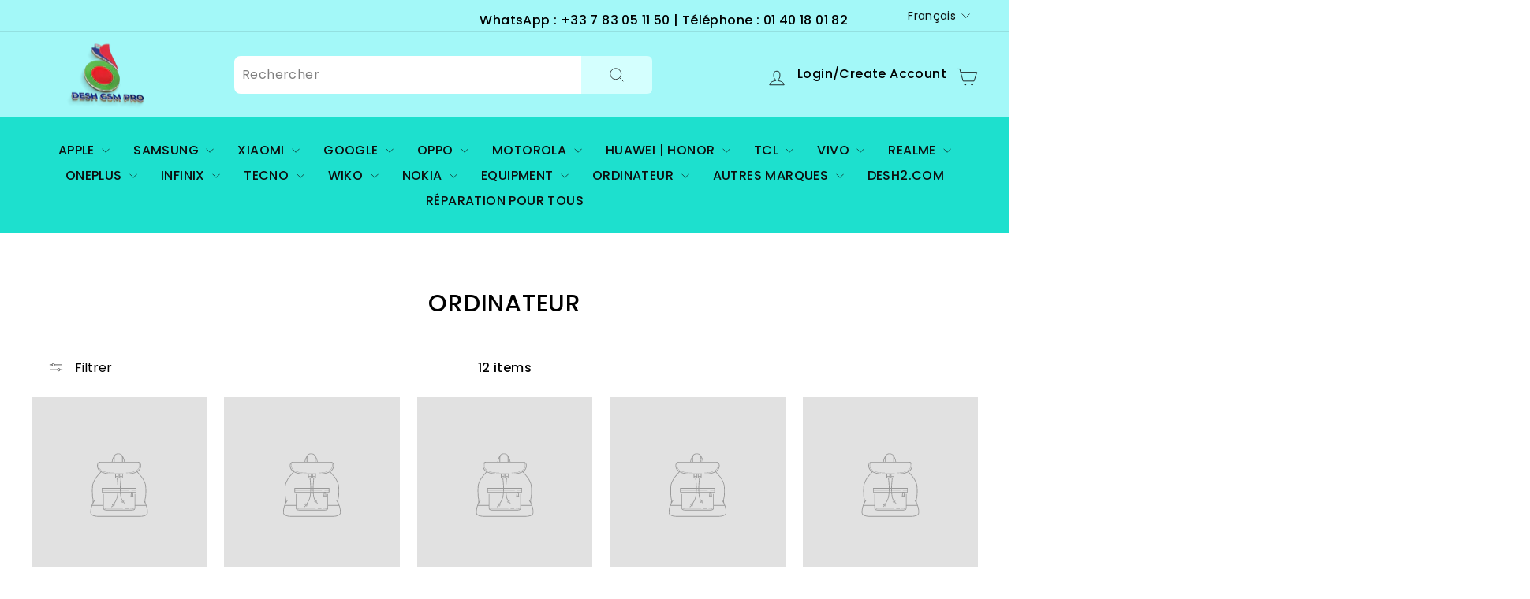

--- FILE ---
content_type: application/javascript
request_url: https://static-cd.aov.ai/scripttag/aov-cart-drawer.min.js?v=1768951614502
body_size: 85354
content:
(()=>{var e,t,r={3355:(e,t,r)=>{e.exports=r(7379)},5361:e=>{"use strict";e.exports=function(e){var t=[];return t.toString=function(){return this.map((function(t){var r=function(e,t){var r,n,o,a=e[1]||"",i=e[3];if(!i)return a;if(t&&"function"==typeof btoa){var l=(r=i,n=btoa(unescape(encodeURIComponent(JSON.stringify(r)))),o="sourceMappingURL=data:application/json;charset=utf-8;base64,".concat(n),"/*# ".concat(o," */")),c=i.sources.map((function(e){return"/*# sourceURL=".concat(i.sourceRoot||"").concat(e," */")}));return[a].concat(c).concat([l]).join("\n")}return[a].join("\n")}(t,e);return t[2]?"@media ".concat(t[2]," {").concat(r,"}"):r})).join("")},t.i=function(e,r,n){"string"==typeof e&&(e=[[null,e,""]]);var o={};if(n)for(var a=0;a<this.length;a++){var i=this[a][0];null!=i&&(o[i]=!0)}for(var l=0;l<e.length;l++){var c=[].concat(e[l]);n&&o[c[0]]||(r&&(c[2]?c[2]="".concat(r," and ").concat(c[2]):c[2]=r),t.push(c))}},t}},4093:(e,t,r)=>{var n=r(9307);e.exports=function(e){if("string"==typeof e){var t=e.toUpperCase();if(Object.prototype.hasOwnProperty.call(n,t))return n[t]}},e.exports.currencySymbolMap=n},9307:e=>{e.exports={AED:"د.إ",AFN:"؋",ALL:"L",AMD:"֏",ANG:"ƒ",AOA:"Kz",ARS:"$",AUD:"$",AWG:"ƒ",AZN:"₼",BAM:"KM",BBD:"$",BDT:"৳",BGN:"лв",BHD:".د.ب",BIF:"FBu",BMD:"$",BND:"$",BOB:"$b",BOV:"BOV",BRL:"R$",BSD:"$",BTC:"₿",BTN:"Nu.",BWP:"P",BYN:"Br",BYR:"Br",BZD:"BZ$",CAD:"$",CDF:"FC",CHE:"CHE",CHF:"CHF",CHW:"CHW",CLF:"CLF",CLP:"$",CNH:"¥",CNY:"¥",COP:"$",COU:"COU",CRC:"₡",CUC:"$",CUP:"₱",CVE:"$",CZK:"Kč",DJF:"Fdj",DKK:"kr",DOP:"RD$",DZD:"دج",EEK:"kr",EGP:"£",ERN:"Nfk",ETB:"Br",ETH:"Ξ",EUR:"€",FJD:"$",FKP:"£",GBP:"£",GEL:"₾",GGP:"£",GHC:"₵",GHS:"GH₵",GIP:"£",GMD:"D",GNF:"FG",GTQ:"Q",GYD:"$",HKD:"$",HNL:"L",HRK:"kn",HTG:"G",HUF:"Ft",IDR:"Rp",ILS:"₪",IMP:"£",INR:"₹",IQD:"ع.د",IRR:"﷼",ISK:"kr",JEP:"£",JMD:"J$",JOD:"JD",JPY:"¥",KES:"KSh",KGS:"лв",KHR:"៛",KMF:"CF",KPW:"₩",KRW:"₩",KWD:"KD",KYD:"$",KZT:"₸",LAK:"₭",LBP:"£",LKR:"₨",LRD:"$",LSL:"M",LTC:"Ł",LTL:"Lt",LVL:"Ls",LYD:"LD",MAD:"MAD",MDL:"lei",MGA:"Ar",MKD:"ден",MMK:"K",MNT:"₮",MOP:"MOP$",MRO:"UM",MRU:"UM",MUR:"₨",MVR:"Rf",MWK:"MK",MXN:"$",MXV:"MXV",MYR:"RM",MZN:"MT",NAD:"$",NGN:"₦",NIO:"C$",NOK:"kr",NPR:"₨",NZD:"$",OMR:"﷼",PAB:"B/.",PEN:"S/.",PGK:"K",PHP:"₱",PKR:"₨",PLN:"zł",PYG:"Gs",QAR:"﷼",RMB:"￥",RON:"lei",RSD:"Дин.",RUB:"₽",RWF:"R₣",SAR:"﷼",SBD:"$",SCR:"₨",SDG:"ج.س.",SEK:"kr",SGD:"S$",SHP:"£",SLL:"Le",SOS:"S",SRD:"$",SSP:"£",STD:"Db",STN:"Db",SVC:"$",SYP:"£",SZL:"E",THB:"฿",TJS:"SM",TMT:"T",TND:"د.ت",TOP:"T$",TRL:"₤",TRY:"₺",TTD:"TT$",TVD:"$",TWD:"NT$",TZS:"TSh",UAH:"₴",UGX:"USh",USD:"$",UYI:"UYI",UYU:"$U",UYW:"UYW",UZS:"лв",VEF:"Bs",VES:"Bs.S",VND:"₫",VUV:"VT",WST:"WS$",XAF:"FCFA",XBT:"Ƀ",XCD:"$",XOF:"CFA",XPF:"₣",XSU:"Sucre",XUA:"XUA",YER:"﷼",ZAR:"R",ZMW:"ZK",ZWD:"Z$",ZWL:"$"}},1405:e=>{"use strict";function t(e){return t="function"==typeof Symbol&&"symbol"==typeof Symbol.iterator?function(e){return typeof e}:function(e){return e&&"function"==typeof Symbol&&e.constructor===Symbol&&e!==Symbol.prototype?"symbol":typeof e},t(e)}var r=function(e){return function(e){return!!e&&"object"===t(e)}(e)&&!function(e){var t=Object.prototype.toString.call(e);return"[object RegExp]"===t||"[object Date]"===t||function(e){return e.$$typeof===n}(e)}(e)},n="function"==typeof Symbol&&Symbol.for?Symbol.for("react.element"):60103;function o(e,t){return!1!==t.clone&&t.isMergeableObject(e)?c((r=e,Array.isArray(r)?[]:{}),e,t):e;var r}function a(e,t,r){return e.concat(t).map((function(e){return o(e,r)}))}function i(e){return Object.keys(e).concat(function(e){return Object.getOwnPropertySymbols?Object.getOwnPropertySymbols(e).filter((function(t){return Object.propertyIsEnumerable.call(e,t)})):[]}(e))}function l(e,t){try{return t in e}catch(e){return!1}}function c(e,t,n){(n=n||{}).arrayMerge=n.arrayMerge||a,n.isMergeableObject=n.isMergeableObject||r,n.cloneUnlessOtherwiseSpecified=o;var s=Array.isArray(t);return s===Array.isArray(e)?s?n.arrayMerge(e,t,n):function(e,t,r){var n={};return r.isMergeableObject(e)&&i(e).forEach((function(t){n[t]=o(e[t],r)})),i(t).forEach((function(a){(function(e,t){return l(e,t)&&!(Object.hasOwnProperty.call(e,t)&&Object.propertyIsEnumerable.call(e,t))})(e,a)||(l(e,a)&&r.isMergeableObject(t[a])?n[a]=function(e,t){if(!t.customMerge)return c;var r=t.customMerge(e);return"function"==typeof r?r:c}(a,r)(e[a],t[a],r):n[a]=o(t[a],r))})),n}(e,t,n):o(t,n)}c.all=function(e,t){if(!Array.isArray(e))throw new Error("first argument should be an array");return e.reduce((function(e,r){return c(e,r,t)}),{})};var s=c;e.exports=s},8150:(e,t,r)=>{"use strict";r.r(t),r.d(t,{Children:()=>J,Component:()=>l.wA,Fragment:()=>l.HY,PureComponent:()=>q,StrictMode:()=>Re,Suspense:()=>ne,SuspenseList:()=>ie,__SECRET_INTERNALS_DO_NOT_USE_OR_YOU_WILL_BE_FIRED:()=>ke,cloneElement:()=>Ie,createContext:()=>l.kr,createElement:()=>l.az,createFactory:()=>Ee,createPortal:()=>ue,createRef:()=>l.Vf,default:()=>ze,findDOMNode:()=>Be,flushSync:()=>Ne,forwardRef:()=>$,hydrate:()=>ve,isElement:()=>je,isFragment:()=>Me,isMemo:()=>Fe,isValidElement:()=>Pe,lazy:()=>ae,memo:()=>G,render:()=>he,startTransition:()=>H,unmountComponentAtNode:()=>Te,unstable_batchedUpdates:()=>Le,useCallback:()=>O,useContext:()=>D,useDebugValue:()=>S,useDeferredValue:()=>Z,useEffect:()=>_,useErrorBoundary:()=>k,useId:()=>V,useImperativeHandle:()=>x,useInsertionEffect:()=>W,useLayoutEffect:()=>w,useMemo:()=>A,useReducer:()=>y,useRef:()=>C,useState:()=>v,useSyncExternalStore:()=>j,useTransition:()=>U,version:()=>Ve});var n,o,a,i,l=r(775),c=0,s=[],u=l.YM,d=u.__b,m=u.__r,f=u.diffed,p=u.__c,g=u.unmount,b=u.__;function h(e,t){u.__h&&u.__h(o,e,c||t),c=0;var r=o.__H||(o.__H={__:[],__h:[]});return e>=r.__.length&&r.__.push({}),r.__[e]}function v(e){return c=1,y(B,e)}function y(e,t,r){var a=h(n++,2);if(a.t=e,!a.__c&&(a.__=[r?r(t):B(void 0,t),function(e){var t=a.__N?a.__N[0]:a.__[0],r=a.t(t,e);t!==r&&(a.__N=[r,a.__[1]],a.__c.setState({}))}],a.__c=o,!o.u)){var i=function(e,t,r){if(!a.__c.__H)return!0;var n=a.__c.__H.__.filter((function(e){return!!e.__c}));if(n.every((function(e){return!e.__N})))return!l||l.call(this,e,t,r);var o=a.__c.props!==e;return n.forEach((function(e){if(e.__N){var t=e.__[0];e.__=e.__N,e.__N=void 0,t!==e.__[0]&&(o=!0)}})),l&&l.call(this,e,t,r)||o};o.u=!0;var l=o.shouldComponentUpdate,c=o.componentWillUpdate;o.componentWillUpdate=function(e,t,r){if(this.__e){var n=l;l=void 0,i(e,t,r),l=n}c&&c.call(this,e,t,r)},o.shouldComponentUpdate=i}return a.__N||a.__}function _(e,t){var r=h(n++,3);!u.__s&&T(r.__H,t)&&(r.__=e,r.i=t,o.__H.__h.push(r))}function w(e,t){var r=h(n++,4);!u.__s&&T(r.__H,t)&&(r.__=e,r.i=t,o.__h.push(r))}function C(e){return c=5,A((function(){return{current:e}}),[])}function x(e,t,r){c=6,w((function(){return"function"==typeof e?(e(t()),function(){return e(null)}):e?(e.current=t(),function(){return e.current=null}):void 0}),null==r?r:r.concat(e))}function A(e,t){var r=h(n++,7);return T(r.__H,t)&&(r.__=e(),r.__H=t,r.__h=e),r.__}function O(e,t){return c=8,A((function(){return e}),t)}function D(e){var t=o.context[e.__c],r=h(n++,9);return r.c=e,t?(null==r.__&&(r.__=!0,t.sub(o)),t.props.value):e.__}function S(e,t){u.useDebugValue&&u.useDebugValue(t?t(e):e)}function k(e){var t=h(n++,10),r=v();return t.__=e,o.componentDidCatch||(o.componentDidCatch=function(e,n){t.__&&t.__(e,n),r[1](e)}),[r[0],function(){r[1](void 0)}]}function V(){var e=h(n++,11);if(!e.__){for(var t=o.__v;null!==t&&!t.__m&&null!==t.__;)t=t.__;var r=t.__m||(t.__m=[0,0]);e.__="P"+r[0]+"-"+r[1]++}return e.__}function E(){for(var e;e=s.shift();)if(e.__P&&e.__H)try{e.__H.__h.forEach(F),e.__H.__h.forEach(I),e.__H.__h=[]}catch(t){e.__H.__h=[],u.__e(t,e.__v)}}u.__b=function(e){o=null,d&&d(e)},u.__=function(e,t){e&&t.__k&&t.__k.__m&&(e.__m=t.__k.__m),b&&b(e,t)},u.__r=function(e){m&&m(e),n=0;var t=(o=e.__c).__H;t&&(a===o?(t.__h=[],o.__h=[],t.__.forEach((function(e){e.__N&&(e.__=e.__N),e.i=e.__N=void 0}))):(t.__h.forEach(F),t.__h.forEach(I),t.__h=[],n=0)),a=o},u.diffed=function(e){f&&f(e);var t=e.__c;t&&t.__H&&(t.__H.__h.length&&(1!==s.push(t)&&i===u.requestAnimationFrame||((i=u.requestAnimationFrame)||M)(E)),t.__H.__.forEach((function(e){e.i&&(e.__H=e.i),e.i=void 0}))),a=o=null},u.__c=function(e,t){t.some((function(e){try{e.__h.forEach(F),e.__h=e.__h.filter((function(e){return!e.__||I(e)}))}catch(r){t.some((function(e){e.__h&&(e.__h=[])})),t=[],u.__e(r,e.__v)}})),p&&p(e,t)},u.unmount=function(e){g&&g(e);var t,r=e.__c;r&&r.__H&&(r.__H.__.forEach((function(e){try{F(e)}catch(e){t=e}})),r.__H=void 0,t&&u.__e(t,r.__v))};var P="function"==typeof requestAnimationFrame;function M(e){var t,r=function(){clearTimeout(n),P&&cancelAnimationFrame(t),setTimeout(e)},n=setTimeout(r,100);P&&(t=requestAnimationFrame(r))}function F(e){var t=o,r=e.__c;"function"==typeof r&&(e.__c=void 0,r()),o=t}function I(e){var t=o;e.__c=e.__(),o=t}function T(e,t){return!e||e.length!==t.length||t.some((function(t,r){return t!==e[r]}))}function B(e,t){return"function"==typeof t?t(e):t}function L(e){return L="function"==typeof Symbol&&"symbol"==typeof Symbol.iterator?function(e){return typeof e}:function(e){return e&&"function"==typeof Symbol&&e.constructor===Symbol&&e!==Symbol.prototype?"symbol":typeof e},L(e)}function N(e,t){for(var r in t)e[r]=t[r];return e}function R(e,t){for(var r in e)if("__source"!==r&&!(r in t))return!0;for(var n in t)if("__source"!==n&&e[n]!==t[n])return!0;return!1}function j(e,t){var r=t(),n=v({t:{__:r,u:t}}),o=n[0].t,a=n[1];return w((function(){o.__=r,o.u=t,z(o)&&a({t:o})}),[e,r,t]),_((function(){return z(o)&&a({t:o}),e((function(){z(o)&&a({t:o})}))}),[e]),r}function z(e){var t,r,n=e.u,o=e.__;try{var a=n();return!((t=o)===(r=a)&&(0!==t||1/t==1/r)||t!=t&&r!=r)}catch(e){return!0}}function H(e){e()}function Z(e){return e}function U(){return[!1,H]}var W=w;function q(e,t){this.props=e,this.context=t}function G(e,t){function r(e){var r=this.props.ref,n=r==e.ref;return!n&&r&&(r.call?r(null):r.current=null),t?!t(this.props,e)||!n:R(this.props,e)}function n(t){return this.shouldComponentUpdate=r,(0,l.az)(e,t)}return n.displayName="Memo("+(e.displayName||e.name)+")",n.prototype.isReactComponent=!0,n.__f=!0,n}(q.prototype=new l.wA).isPureReactComponent=!0,q.prototype.shouldComponentUpdate=function(e,t){return R(this.props,e)||R(this.state,t)};var Y=l.YM.__b;l.YM.__b=function(e){e.type&&e.type.__f&&e.ref&&(e.props.ref=e.ref,e.ref=null),Y&&Y(e)};var K="undefined"!=typeof Symbol&&Symbol.for&&Symbol.for("react.forward_ref")||3911;function $(e){function t(t){var r=N({},t);return delete r.ref,e(r,t.ref||null)}return t.$$typeof=K,t.render=t,t.prototype.isReactComponent=t.__f=!0,t.displayName="ForwardRef("+(e.displayName||e.name)+")",t}var X=function(e,t){return null==e?null:(0,l.bR)((0,l.bR)(e).map(t))},J={map:X,forEach:X,count:function(e){return e?(0,l.bR)(e).length:0},only:function(e){var t=(0,l.bR)(e);if(1!==t.length)throw"Children.only";return t[0]},toArray:l.bR},Q=l.YM.__e;l.YM.__e=function(e,t,r,n){if(e.then)for(var o,a=t;a=a.__;)if((o=a.__c)&&o.__c)return null==t.__e&&(t.__e=r.__e,t.__k=r.__k),o.__c(e,t);Q(e,t,r,n)};var ee=l.YM.unmount;function te(e,t,r){return e&&(e.__c&&e.__c.__H&&(e.__c.__H.__.forEach((function(e){"function"==typeof e.__c&&e.__c()})),e.__c.__H=null),null!=(e=N({},e)).__c&&(e.__c.__P===r&&(e.__c.__P=t),e.__c=null),e.__k=e.__k&&e.__k.map((function(e){return te(e,t,r)}))),e}function re(e,t,r){return e&&r&&(e.__v=null,e.__k=e.__k&&e.__k.map((function(e){return re(e,t,r)})),e.__c&&e.__c.__P===t&&(e.__e&&r.appendChild(e.__e),e.__c.__e=!0,e.__c.__P=r)),e}function ne(){this.__u=0,this.o=null,this.__b=null}function oe(e){var t=e.__.__c;return t&&t.__a&&t.__a(e)}function ae(e){var t,r,n;function o(o){if(t||(t=e()).then((function(e){r=e.default||e}),(function(e){n=e})),n)throw n;if(!r)throw t;return(0,l.az)(r,o)}return o.displayName="Lazy",o.__f=!0,o}function ie(){this.i=null,this.l=null}l.YM.unmount=function(e){var t=e.__c;t&&t.__R&&t.__R(),t&&32&e.__u&&(e.type=null),ee&&ee(e)},(ne.prototype=new l.wA).__c=function(e,t){var r=t.__c,n=this;null==n.o&&(n.o=[]),n.o.push(r);var o=oe(n.__v),a=!1,i=function(){a||(a=!0,r.__R=null,o?o(l):l())};r.__R=i;var l=function(){if(! --n.__u){if(n.state.__a){var e=n.state.__a;n.__v.__k[0]=re(e,e.__c.__P,e.__c.__O)}var t;for(n.setState({__a:n.__b=null});t=n.o.pop();)t.forceUpdate()}};n.__u++||32&t.__u||n.setState({__a:n.__b=n.__v.__k[0]}),e.then(i,i)},ne.prototype.componentWillUnmount=function(){this.o=[]},ne.prototype.render=function(e,t){if(this.__b){if(this.__v.__k){var r=document.createElement("div"),n=this.__v.__k[0].__c;this.__v.__k[0]=te(this.__b,r,n.__O=n.__P)}this.__b=null}var o=t.__a&&(0,l.az)(l.HY,null,e.fallback);return o&&(o.__u&=-33),[(0,l.az)(l.HY,null,t.__a?null:e.children),o]};var le=function(e,t,r){if(++r[1]===r[0]&&e.l.delete(t),e.props.revealOrder&&("t"!==e.props.revealOrder[0]||!e.l.size))for(r=e.i;r;){for(;r.length>3;)r.pop()();if(r[1]<r[0])break;e.i=r=r[2]}};function ce(e){return this.getChildContext=function(){return e.context},e.children}function se(e){var t=this,r=e.h;t.componentWillUnmount=function(){(0,l.sY)(null,t.v),t.v=null,t.h=null},t.h&&t.h!==r&&t.componentWillUnmount(),t.v||(t.h=r,t.v={nodeType:1,parentNode:r,childNodes:[],contains:function(){return!0},appendChild:function(e){this.childNodes.push(e),t.h.appendChild(e)},insertBefore:function(e,r){this.childNodes.push(e),t.h.insertBefore(e,r)},removeChild:function(e){this.childNodes.splice(this.childNodes.indexOf(e)>>>1,1),t.h.removeChild(e)}}),(0,l.sY)((0,l.az)(ce,{context:t.context},e.__v),t.v)}function ue(e,t){var r=(0,l.az)(se,{__v:e,h:t});return r.containerInfo=t,r}(ie.prototype=new l.wA).__a=function(e){var t=this,r=oe(t.__v),n=t.l.get(e);return n[0]++,function(o){var a=function(){t.props.revealOrder?(n.push(o),le(t,e,n)):o()};r?r(a):a()}},ie.prototype.render=function(e){this.i=null,this.l=new Map;var t=(0,l.bR)(e.children);e.revealOrder&&"b"===e.revealOrder[0]&&t.reverse();for(var r=t.length;r--;)this.l.set(t[r],this.i=[1,0,this.i]);return e.children},ie.prototype.componentDidUpdate=ie.prototype.componentDidMount=function(){var e=this;this.l.forEach((function(t,r){le(e,r,t)}))};var de="undefined"!=typeof Symbol&&Symbol.for&&Symbol.for("react.element")||60103,me=/^(?:accent|alignment|arabic|baseline|cap|clip(?!PathU)|color|dominant|fill|flood|font|glyph(?!R)|horiz|image(!S)|letter|lighting|marker(?!H|W|U)|overline|paint|pointer|shape|stop|strikethrough|stroke|text(?!L)|transform|underline|unicode|units|v|vector|vert|word|writing|x(?!C))[A-Z]/,fe=/^on(Ani|Tra|Tou|BeforeInp|Compo)/,pe=/[A-Z0-9]/g,ge="undefined"!=typeof document,be=function(e){return("undefined"!=typeof Symbol&&"symbol"==L(Symbol())?/fil|che|rad/:/fil|che|ra/).test(e)};function he(e,t,r){return null==t.__k&&(t.textContent=""),(0,l.sY)(e,t),"function"==typeof r&&r(),e?e.__c:null}function ve(e,t,r){return(0,l.ZB)(e,t),"function"==typeof r&&r(),e?e.__c:null}l.wA.prototype.isReactComponent={},["componentWillMount","componentWillReceiveProps","componentWillUpdate"].forEach((function(e){Object.defineProperty(l.wA.prototype,e,{configurable:!0,get:function(){return this["UNSAFE_"+e]},set:function(t){Object.defineProperty(this,e,{configurable:!0,writable:!0,value:t})}})}));var ye=l.YM.event;function _e(){}function we(){return this.cancelBubble}function Ce(){return this.defaultPrevented}l.YM.event=function(e){return ye&&(e=ye(e)),e.persist=_e,e.isPropagationStopped=we,e.isDefaultPrevented=Ce,e.nativeEvent=e};var xe,Ae={enumerable:!1,configurable:!0,get:function(){return this.class}},Oe=l.YM.vnode;l.YM.vnode=function(e){"string"==typeof e.type&&function(e){var t=e.props,r=e.type,n={},o=-1===r.indexOf("-");for(var a in t){var i=t[a];if(!("value"===a&&"defaultValue"in t&&null==i||ge&&"children"===a&&"noscript"===r||"class"===a||"className"===a)){var c=a.toLowerCase();"defaultValue"===a&&"value"in t&&null==t.value?a="value":"download"===a&&!0===i?i="":"translate"===c&&"no"===i?i=!1:"o"===c[0]&&"n"===c[1]?"ondoubleclick"===c?a="ondblclick":"onchange"!==c||"input"!==r&&"textarea"!==r||be(t.type)?"onfocus"===c?a="onfocusin":"onblur"===c?a="onfocusout":fe.test(a)&&(a=c):c=a="oninput":o&&me.test(a)?a=a.replace(pe,"-$&").toLowerCase():null===i&&(i=void 0),"oninput"===c&&n[a=c]&&(a="oninputCapture"),n[a]=i}}"select"==r&&n.multiple&&Array.isArray(n.value)&&(n.value=(0,l.bR)(t.children).forEach((function(e){e.props.selected=-1!=n.value.indexOf(e.props.value)}))),"select"==r&&null!=n.defaultValue&&(n.value=(0,l.bR)(t.children).forEach((function(e){e.props.selected=n.multiple?-1!=n.defaultValue.indexOf(e.props.value):n.defaultValue==e.props.value}))),t.class&&!t.className?(n.class=t.class,Object.defineProperty(n,"className",Ae)):(t.className&&!t.class||t.class&&t.className)&&(n.class=n.className=t.className),e.props=n}(e),e.$$typeof=de,Oe&&Oe(e)};var De=l.YM.__r;l.YM.__r=function(e){De&&De(e),xe=e.__c};var Se=l.YM.diffed;l.YM.diffed=function(e){Se&&Se(e);var t=e.props,r=e.__e;null!=r&&"textarea"===e.type&&"value"in t&&t.value!==r.value&&(r.value=null==t.value?"":t.value),xe=null};var ke={ReactCurrentDispatcher:{current:{readContext:function(e){return xe.__n[e.__c].props.value},useCallback:O,useContext:D,useDebugValue:S,useDeferredValue:Z,useEffect:_,useId:V,useImperativeHandle:x,useInsertionEffect:W,useLayoutEffect:w,useMemo:A,useReducer:y,useRef:C,useState:v,useSyncExternalStore:j,useTransition:U}}},Ve="18.3.1";function Ee(e){return l.az.bind(null,e)}function Pe(e){return!!e&&e.$$typeof===de}function Me(e){return Pe(e)&&e.type===l.HY}function Fe(e){return!!e&&!!e.displayName&&("string"==typeof e.displayName||e.displayName instanceof String)&&e.displayName.startsWith("Memo(")}function Ie(e){return Pe(e)?l.Tm.apply(null,arguments):e}function Te(e){return!!e.__k&&((0,l.sY)(null,e),!0)}function Be(e){return e&&(e.base||1===e.nodeType&&e)||null}var Le=function(e,t){return e(t)},Ne=function(e,t){return e(t)},Re=l.HY,je=Pe,ze={useState:v,useId:V,useReducer:y,useEffect:_,useLayoutEffect:w,useInsertionEffect:W,useTransition:U,useDeferredValue:Z,useSyncExternalStore:j,startTransition:H,useRef:C,useImperativeHandle:x,useMemo:A,useCallback:O,useContext:D,useDebugValue:S,version:"18.3.1",Children:J,render:he,hydrate:ve,unmountComponentAtNode:Te,createPortal:ue,createElement:l.az,createContext:l.kr,createFactory:Ee,cloneElement:Ie,createRef:l.Vf,Fragment:l.HY,isValidElement:Pe,isElement:je,isFragment:Me,isMemo:Fe,findDOMNode:Be,Component:l.wA,PureComponent:q,memo:G,forwardRef:$,flushSync:Ne,unstable_batchedUpdates:Le,StrictMode:Re,Suspense:ne,SuspenseList:ie,lazy:ae,__SECRET_INTERNALS_DO_NOT_USE_OR_YOU_WILL_BE_FIRED:ke}},775:(e,t,r)=>{"use strict";r.d(t,{HY:()=>A,Tm:()=>q,Vf:()=>x,YM:()=>o,ZB:()=>W,az:()=>w,bR:()=>F,kr:()=>G,sY:()=>U,wA:()=>O});var n,o,a,i,l,c,s,u,d,m,f,p,g={},b=[],h=/acit|ex(?:s|g|n|p|$)|rph|grid|ows|mnc|ntw|ine[ch]|zoo|^ord|itera/i,v=Array.isArray;function y(e,t){for(var r in t)e[r]=t[r];return e}function _(e){e&&e.parentNode&&e.parentNode.removeChild(e)}function w(e,t,r){var o,a,i,l={};for(i in t)"key"==i?o=t[i]:"ref"==i?a=t[i]:l[i]=t[i];if(arguments.length>2&&(l.children=arguments.length>3?n.call(arguments,2):r),"function"==typeof e&&null!=e.defaultProps)for(i in e.defaultProps)void 0===l[i]&&(l[i]=e.defaultProps[i]);return C(e,l,o,a,null)}function C(e,t,r,n,i){var l={type:e,props:t,key:r,ref:n,__k:null,__:null,__b:0,__e:null,__c:null,constructor:void 0,__v:null==i?++a:i,__i:-1,__u:0};return null==i&&null!=o.vnode&&o.vnode(l),l}function x(){return{current:null}}function A(e){return e.children}function O(e,t){this.props=e,this.context=t}function D(e,t){if(null==t)return e.__?D(e.__,e.__i+1):null;for(var r;t<e.__k.length;t++)if(null!=(r=e.__k[t])&&null!=r.__e)return r.__e;return"function"==typeof e.type?D(e):null}function S(e){var t,r;if(null!=(e=e.__)&&null!=e.__c){for(e.__e=e.__c.base=null,t=0;t<e.__k.length;t++)if(null!=(r=e.__k[t])&&null!=r.__e){e.__e=e.__c.base=r.__e;break}return S(e)}}function k(e){(!e.__d&&(e.__d=!0)&&i.push(e)&&!V.__r++||l!==o.debounceRendering)&&((l=o.debounceRendering)||c)(V)}function V(){var e,t,r,n,a,l,c,u;for(i.sort(s);e=i.shift();)e.__d&&(t=i.length,n=void 0,l=(a=(r=e).__v).__e,c=[],u=[],r.__P&&((n=y({},a)).__v=a.__v+1,o.vnode&&o.vnode(n),N(r.__P,n,a,r.__n,r.__P.namespaceURI,32&a.__u?[l]:null,c,null==l?D(a):l,!!(32&a.__u),u),n.__v=a.__v,n.__.__k[n.__i]=n,R(c,n,u),n.__e!=l&&S(n)),i.length>t&&i.sort(s));V.__r=0}function E(e,t,r,n,o,a,i,l,c,s,u){var d,m,f,p,h,v,y=n&&n.__k||b,_=t.length;for(c=P(r,t,y,c,_),d=0;d<_;d++)null!=(f=r.__k[d])&&(m=-1===f.__i?g:y[f.__i]||g,f.__i=d,v=N(e,f,m,o,a,i,l,c,s,u),p=f.__e,f.ref&&m.ref!=f.ref&&(m.ref&&z(m.ref,null,f),u.push(f.ref,f.__c||p,f)),null==h&&null!=p&&(h=p),4&f.__u||m.__k===f.__k?c=M(f,c,e):"function"==typeof f.type&&void 0!==v?c=v:p&&(c=p.nextSibling),f.__u&=-7);return r.__e=h,c}function P(e,t,r,n,o){var a,i,l,c,s,u=r.length,d=u,m=0;for(e.__k=new Array(o),a=0;a<o;a++)null!=(i=t[a])&&"boolean"!=typeof i&&"function"!=typeof i?(c=a+m,(i=e.__k[a]="string"==typeof i||"number"==typeof i||"bigint"==typeof i||i.constructor==String?C(null,i,null,null,null):v(i)?C(A,{children:i},null,null,null):void 0===i.constructor&&i.__b>0?C(i.type,i.props,i.key,i.ref?i.ref:null,i.__v):i).__=e,i.__b=e.__b+1,l=null,-1!==(s=i.__i=I(i,r,c,d))&&(d--,(l=r[s])&&(l.__u|=2)),null==l||null===l.__v?(-1==s&&m--,"function"!=typeof i.type&&(i.__u|=4)):s!=c&&(s==c-1?m--:s==c+1?m++:(s>c?m--:m++,i.__u|=4))):e.__k[a]=null;if(d)for(a=0;a<u;a++)null!=(l=r[a])&&!(2&l.__u)&&(l.__e==n&&(n=D(l)),H(l,l));return n}function M(e,t,r){var n,o;if("function"==typeof e.type){for(n=e.__k,o=0;n&&o<n.length;o++)n[o]&&(n[o].__=e,t=M(n[o],t,r));return t}e.__e!=t&&(t&&e.type&&!r.contains(t)&&(t=D(e)),r.insertBefore(e.__e,t||null),t=e.__e);do{t=t&&t.nextSibling}while(null!=t&&8==t.nodeType);return t}function F(e,t){return t=t||[],null==e||"boolean"==typeof e||(v(e)?e.some((function(e){F(e,t)})):t.push(e)),t}function I(e,t,r,n){var o,a,i=e.key,l=e.type,c=t[r];if(null===c||c&&i==c.key&&l===c.type&&!(2&c.__u))return r;if(n>(null==c||2&c.__u?0:1))for(o=r-1,a=r+1;o>=0||a<t.length;){if(o>=0){if((c=t[o])&&!(2&c.__u)&&i==c.key&&l===c.type)return o;o--}if(a<t.length){if((c=t[a])&&!(2&c.__u)&&i==c.key&&l===c.type)return a;a++}}return-1}function T(e,t,r){"-"==t[0]?e.setProperty(t,null==r?"":r):e[t]=null==r?"":"number"!=typeof r||h.test(t)?r:r+"px"}function B(e,t,r,n,o){var a;e:if("style"==t)if("string"==typeof r)e.style.cssText=r;else{if("string"==typeof n&&(e.style.cssText=n=""),n)for(t in n)r&&t in r||T(e.style,t,"");if(r)for(t in r)n&&r[t]===n[t]||T(e.style,t,r[t])}else if("o"==t[0]&&"n"==t[1])a=t!=(t=t.replace(u,"$1")),t=t.toLowerCase()in e||"onFocusOut"==t||"onFocusIn"==t?t.toLowerCase().slice(2):t.slice(2),e.l||(e.l={}),e.l[t+a]=r,r?n?r.u=n.u:(r.u=d,e.addEventListener(t,a?f:m,a)):e.removeEventListener(t,a?f:m,a);else{if("http://www.w3.org/2000/svg"==o)t=t.replace(/xlink(H|:h)/,"h").replace(/sName$/,"s");else if("width"!=t&&"height"!=t&&"href"!=t&&"list"!=t&&"form"!=t&&"tabIndex"!=t&&"download"!=t&&"rowSpan"!=t&&"colSpan"!=t&&"role"!=t&&"popover"!=t&&t in e)try{e[t]=null==r?"":r;break e}catch(e){}"function"==typeof r||(null==r||!1===r&&"-"!=t[4]?e.removeAttribute(t):e.setAttribute(t,"popover"==t&&1==r?"":r))}}function L(e){return function(t){if(this.l){var r=this.l[t.type+e];if(null==t.t)t.t=d++;else if(t.t<r.u)return;return r(o.event?o.event(t):t)}}}function N(e,t,r,n,a,i,l,c,s,u){var d,m,f,p,g,b,h,w,C,x,D,S,k,V,P,M,F,I=t.type;if(void 0!==t.constructor)return null;128&r.__u&&(s=!!(32&r.__u),i=[c=t.__e=r.__e]),(d=o.__b)&&d(t);e:if("function"==typeof I)try{if(w=t.props,C="prototype"in I&&I.prototype.render,x=(d=I.contextType)&&n[d.__c],D=d?x?x.props.value:d.__:n,r.__c?h=(m=t.__c=r.__c).__=m.__E:(C?t.__c=m=new I(w,D):(t.__c=m=new O(w,D),m.constructor=I,m.render=Z),x&&x.sub(m),m.props=w,m.state||(m.state={}),m.context=D,m.__n=n,f=m.__d=!0,m.__h=[],m._sb=[]),C&&null==m.__s&&(m.__s=m.state),C&&null!=I.getDerivedStateFromProps&&(m.__s==m.state&&(m.__s=y({},m.__s)),y(m.__s,I.getDerivedStateFromProps(w,m.__s))),p=m.props,g=m.state,m.__v=t,f)C&&null==I.getDerivedStateFromProps&&null!=m.componentWillMount&&m.componentWillMount(),C&&null!=m.componentDidMount&&m.__h.push(m.componentDidMount);else{if(C&&null==I.getDerivedStateFromProps&&w!==p&&null!=m.componentWillReceiveProps&&m.componentWillReceiveProps(w,D),!m.__e&&(null!=m.shouldComponentUpdate&&!1===m.shouldComponentUpdate(w,m.__s,D)||t.__v==r.__v)){for(t.__v!=r.__v&&(m.props=w,m.state=m.__s,m.__d=!1),t.__e=r.__e,t.__k=r.__k,t.__k.some((function(e){e&&(e.__=t)})),S=0;S<m._sb.length;S++)m.__h.push(m._sb[S]);m._sb=[],m.__h.length&&l.push(m);break e}null!=m.componentWillUpdate&&m.componentWillUpdate(w,m.__s,D),C&&null!=m.componentDidUpdate&&m.__h.push((function(){m.componentDidUpdate(p,g,b)}))}if(m.context=D,m.props=w,m.__P=e,m.__e=!1,k=o.__r,V=0,C){for(m.state=m.__s,m.__d=!1,k&&k(t),d=m.render(m.props,m.state,m.context),P=0;P<m._sb.length;P++)m.__h.push(m._sb[P]);m._sb=[]}else do{m.__d=!1,k&&k(t),d=m.render(m.props,m.state,m.context),m.state=m.__s}while(m.__d&&++V<25);m.state=m.__s,null!=m.getChildContext&&(n=y(y({},n),m.getChildContext())),C&&!f&&null!=m.getSnapshotBeforeUpdate&&(b=m.getSnapshotBeforeUpdate(p,g)),c=E(e,v(M=null!=d&&d.type===A&&null==d.key?d.props.children:d)?M:[M],t,r,n,a,i,l,c,s,u),m.base=t.__e,t.__u&=-161,m.__h.length&&l.push(m),h&&(m.__E=m.__=null)}catch(e){if(t.__v=null,s||null!=i)if(e.then){for(t.__u|=s?160:128;c&&8==c.nodeType&&c.nextSibling;)c=c.nextSibling;i[i.indexOf(c)]=null,t.__e=c}else for(F=i.length;F--;)_(i[F]);else t.__e=r.__e,t.__k=r.__k;o.__e(e,t,r)}else null==i&&t.__v==r.__v?(t.__k=r.__k,t.__e=r.__e):c=t.__e=j(r.__e,t,r,n,a,i,l,s,u);return(d=o.diffed)&&d(t),128&t.__u?void 0:c}function R(e,t,r){for(var n=0;n<r.length;n++)z(r[n],r[++n],r[++n]);o.__c&&o.__c(t,e),e.some((function(t){try{e=t.__h,t.__h=[],e.some((function(e){e.call(t)}))}catch(e){o.__e(e,t.__v)}}))}function j(e,t,r,a,i,l,c,s,u){var d,m,f,p,b,h,y,w=r.props,C=t.props,x=t.type;if("svg"==x?i="http://www.w3.org/2000/svg":"math"==x?i="http://www.w3.org/1998/Math/MathML":i||(i="http://www.w3.org/1999/xhtml"),null!=l)for(d=0;d<l.length;d++)if((b=l[d])&&"setAttribute"in b==!!x&&(x?b.localName==x:3==b.nodeType)){e=b,l[d]=null;break}if(null==e){if(null==x)return document.createTextNode(C);e=document.createElementNS(i,x,C.is&&C),s&&(o.__m&&o.__m(t,l),s=!1),l=null}if(null===x)w===C||s&&e.data===C||(e.data=C);else{if(l=l&&n.call(e.childNodes),w=r.props||g,!s&&null!=l)for(w={},d=0;d<e.attributes.length;d++)w[(b=e.attributes[d]).name]=b.value;for(d in w)if(b=w[d],"children"==d);else if("dangerouslySetInnerHTML"==d)f=b;else if(!(d in C)){if("value"==d&&"defaultValue"in C||"checked"==d&&"defaultChecked"in C)continue;B(e,d,null,b,i)}for(d in C)b=C[d],"children"==d?p=b:"dangerouslySetInnerHTML"==d?m=b:"value"==d?h=b:"checked"==d?y=b:s&&"function"!=typeof b||w[d]===b||B(e,d,b,w[d],i);if(m)s||f&&(m.__html===f.__html||m.__html===e.innerHTML)||(e.innerHTML=m.__html),t.__k=[];else if(f&&(e.innerHTML=""),E(e,v(p)?p:[p],t,r,a,"foreignObject"==x?"http://www.w3.org/1999/xhtml":i,l,c,l?l[0]:r.__k&&D(r,0),s,u),null!=l)for(d=l.length;d--;)_(l[d]);s||(d="value","progress"==x&&null==h?e.removeAttribute("value"):void 0!==h&&(h!==e[d]||"progress"==x&&!h||"option"==x&&h!==w[d])&&B(e,d,h,w[d],i),d="checked",void 0!==y&&y!==e[d]&&B(e,d,y,w[d],i))}return e}function z(e,t,r){try{if("function"==typeof e){var n="function"==typeof e.__u;n&&e.__u(),n&&null==t||(e.__u=e(t))}else e.current=t}catch(e){o.__e(e,r)}}function H(e,t,r){var n,a;if(o.unmount&&o.unmount(e),(n=e.ref)&&(n.current&&n.current!==e.__e||z(n,null,t)),null!=(n=e.__c)){if(n.componentWillUnmount)try{n.componentWillUnmount()}catch(e){o.__e(e,t)}n.base=n.__P=null}if(n=e.__k)for(a=0;a<n.length;a++)n[a]&&H(n[a],t,r||"function"!=typeof e.type);r||_(e.__e),e.__c=e.__=e.__e=void 0}function Z(e,t,r){return this.constructor(e,r)}function U(e,t,r){var a,i,l,c;t==document&&(t=document.documentElement),o.__&&o.__(e,t),i=(a="function"==typeof r)?null:r&&r.__k||t.__k,l=[],c=[],N(t,e=(!a&&r||t).__k=w(A,null,[e]),i||g,g,t.namespaceURI,!a&&r?[r]:i?null:t.firstChild?n.call(t.childNodes):null,l,!a&&r?r:i?i.__e:t.firstChild,a,c),R(l,e,c)}function W(e,t){U(e,t,W)}function q(e,t,r){var o,a,i,l,c=y({},e.props);for(i in e.type&&e.type.defaultProps&&(l=e.type.defaultProps),t)"key"==i?o=t[i]:"ref"==i?a=t[i]:c[i]=void 0===t[i]&&void 0!==l?l[i]:t[i];return arguments.length>2&&(c.children=arguments.length>3?n.call(arguments,2):r),C(e.type,c,o||e.key,a||e.ref,null)}function G(e,t){var r={__c:t="__cC"+p++,__:e,Consumer:function(e,t){return e.children(t)},Provider:function(e){var r,n;return this.getChildContext||(r=new Set,(n={})[t]=this,this.getChildContext=function(){return n},this.componentWillUnmount=function(){r=null},this.shouldComponentUpdate=function(e){this.props.value!==e.value&&r.forEach((function(e){e.__e=!0,k(e)}))},this.sub=function(e){r.add(e);var t=e.componentWillUnmount;e.componentWillUnmount=function(){r&&r.delete(e),t&&t.call(e)}}),e.children}};return r.Provider.__=r.Consumer.contextType=r}n=b.slice,o={__e:function(e,t,r,n){for(var o,a,i;t=t.__;)if((o=t.__c)&&!o.__)try{if((a=o.constructor)&&null!=a.getDerivedStateFromError&&(o.setState(a.getDerivedStateFromError(e)),i=o.__d),null!=o.componentDidCatch&&(o.componentDidCatch(e,n||{}),i=o.__d),i)return o.__E=o}catch(t){e=t}throw e}},a=0,O.prototype.setState=function(e,t){var r;r=null!=this.__s&&this.__s!==this.state?this.__s:this.__s=y({},this.state),"function"==typeof e&&(e=e(y({},r),this.props)),e&&y(r,e),null!=e&&this.__v&&(t&&this._sb.push(t),k(this))},O.prototype.forceUpdate=function(e){this.__v&&(this.__e=!0,e&&this.__h.push(e),k(this))},O.prototype.render=A,i=[],c="function"==typeof Promise?Promise.prototype.then.bind(Promise.resolve()):setTimeout,s=function(e,t){return e.__v.__b-t.__v.__b},V.__r=0,u=/(PointerCapture)$|Capture$/i,d=0,m=L(!1),f=L(!0),p=0},6191:(e,t,r)=>{"use strict";var n=r(7697);function o(){}function a(){}a.resetWarningCache=o,e.exports=function(){function e(e,t,r,o,a,i){if(i!==n){var l=new Error("Calling PropTypes validators directly is not supported by the `prop-types` package. Use PropTypes.checkPropTypes() to call them. Read more at http://fb.me/use-check-prop-types");throw l.name="Invariant Violation",l}}function t(){return e}e.isRequired=e;var r={array:e,bool:e,func:e,number:e,object:e,string:e,symbol:e,any:e,arrayOf:t,element:e,elementType:e,instanceOf:t,node:e,objectOf:t,oneOf:t,oneOfType:t,shape:t,exact:t,checkPropTypes:a,resetWarningCache:o};return r.PropTypes=r,r}},5505:(e,t,r)=>{e.exports=r(6191)()},7697:e=>{"use strict";e.exports="SECRET_DO_NOT_PASS_THIS_OR_YOU_WILL_BE_FIRED"},7379:(e,t,r)=>{function n(e){return n="function"==typeof Symbol&&"symbol"==typeof Symbol.iterator?function(e){return typeof e}:function(e){return e&&"function"==typeof Symbol&&e.constructor===Symbol&&e!==Symbol.prototype?"symbol":typeof e},n(e)}var o=function(e){"use strict";var t,r=Object.prototype,o=r.hasOwnProperty,a="function"==typeof Symbol?Symbol:{},i=a.iterator||"@@iterator",l=a.asyncIterator||"@@asyncIterator",c=a.toStringTag||"@@toStringTag";function s(e,t,r){return Object.defineProperty(e,t,{value:r,enumerable:!0,configurable:!0,writable:!0}),e[t]}try{s({},"")}catch(e){s=function(e,t,r){return e[t]=r}}function u(e,t,r,n){var o=t&&t.prototype instanceof h?t:h,a=Object.create(o.prototype),i=new V(n||[]);return a._invoke=function(e,t,r){var n=m;return function(o,a){if(n===p)throw new Error("Generator is already running");if(n===g){if("throw"===o)throw a;return P()}for(r.method=o,r.arg=a;;){var i=r.delegate;if(i){var l=D(i,r);if(l){if(l===b)continue;return l}}if("next"===r.method)r.sent=r._sent=r.arg;else if("throw"===r.method){if(n===m)throw n=g,r.arg;r.dispatchException(r.arg)}else"return"===r.method&&r.abrupt("return",r.arg);n=p;var c=d(e,t,r);if("normal"===c.type){if(n=r.done?g:f,c.arg===b)continue;return{value:c.arg,done:r.done}}"throw"===c.type&&(n=g,r.method="throw",r.arg=c.arg)}}}(e,r,i),a}function d(e,t,r){try{return{type:"normal",arg:e.call(t,r)}}catch(e){return{type:"throw",arg:e}}}e.wrap=u;var m="suspendedStart",f="suspendedYield",p="executing",g="completed",b={};function h(){}function v(){}function y(){}var _={};_[i]=function(){return this};var w=Object.getPrototypeOf,C=w&&w(w(E([])));C&&C!==r&&o.call(C,i)&&(_=C);var x=y.prototype=h.prototype=Object.create(_);function A(e){["next","throw","return"].forEach((function(t){s(e,t,(function(e){return this._invoke(t,e)}))}))}function O(e,t){function r(a,i,l,c){var s=d(e[a],e,i);if("throw"!==s.type){var u=s.arg,m=u.value;return m&&"object"===n(m)&&o.call(m,"__await")?t.resolve(m.__await).then((function(e){r("next",e,l,c)}),(function(e){r("throw",e,l,c)})):t.resolve(m).then((function(e){u.value=e,l(u)}),(function(e){return r("throw",e,l,c)}))}c(s.arg)}var a;this._invoke=function(e,n){function o(){return new t((function(t,o){r(e,n,t,o)}))}return a=a?a.then(o,o):o()}}function D(e,r){var n=e.iterator[r.method];if(n===t){if(r.delegate=null,"throw"===r.method){if(e.iterator.return&&(r.method="return",r.arg=t,D(e,r),"throw"===r.method))return b;r.method="throw",r.arg=new TypeError("The iterator does not provide a 'throw' method")}return b}var o=d(n,e.iterator,r.arg);if("throw"===o.type)return r.method="throw",r.arg=o.arg,r.delegate=null,b;var a=o.arg;return a?a.done?(r[e.resultName]=a.value,r.next=e.nextLoc,"return"!==r.method&&(r.method="next",r.arg=t),r.delegate=null,b):a:(r.method="throw",r.arg=new TypeError("iterator result is not an object"),r.delegate=null,b)}function S(e){var t={tryLoc:e[0]};1 in e&&(t.catchLoc=e[1]),2 in e&&(t.finallyLoc=e[2],t.afterLoc=e[3]),this.tryEntries.push(t)}function k(e){var t=e.completion||{};t.type="normal",delete t.arg,e.completion=t}function V(e){this.tryEntries=[{tryLoc:"root"}],e.forEach(S,this),this.reset(!0)}function E(e){if(e){var r=e[i];if(r)return r.call(e);if("function"==typeof e.next)return e;if(!isNaN(e.length)){var n=-1,a=function r(){for(;++n<e.length;)if(o.call(e,n))return r.value=e[n],r.done=!1,r;return r.value=t,r.done=!0,r};return a.next=a}}return{next:P}}function P(){return{value:t,done:!0}}return v.prototype=x.constructor=y,y.constructor=v,v.displayName=s(y,c,"GeneratorFunction"),e.isGeneratorFunction=function(e){var t="function"==typeof e&&e.constructor;return!!t&&(t===v||"GeneratorFunction"===(t.displayName||t.name))},e.mark=function(e){return Object.setPrototypeOf?Object.setPrototypeOf(e,y):(e.__proto__=y,s(e,c,"GeneratorFunction")),e.prototype=Object.create(x),e},e.awrap=function(e){return{__await:e}},A(O.prototype),O.prototype[l]=function(){return this},e.AsyncIterator=O,e.async=function(t,r,n,o,a){void 0===a&&(a=Promise);var i=new O(u(t,r,n,o),a);return e.isGeneratorFunction(r)?i:i.next().then((function(e){return e.done?e.value:i.next()}))},A(x),s(x,c,"Generator"),x[i]=function(){return this},x.toString=function(){return"[object Generator]"},e.keys=function(e){var t=[];for(var r in e)t.push(r);return t.reverse(),function r(){for(;t.length;){var n=t.pop();if(n in e)return r.value=n,r.done=!1,r}return r.done=!0,r}},e.values=E,V.prototype={constructor:V,reset:function(e){if(this.prev=0,this.next=0,this.sent=this._sent=t,this.done=!1,this.delegate=null,this.method="next",this.arg=t,this.tryEntries.forEach(k),!e)for(var r in this)"t"===r.charAt(0)&&o.call(this,r)&&!isNaN(+r.slice(1))&&(this[r]=t)},stop:function(){this.done=!0;var e=this.tryEntries[0].completion;if("throw"===e.type)throw e.arg;return this.rval},dispatchException:function(e){if(this.done)throw e;var r=this;function n(n,o){return l.type="throw",l.arg=e,r.next=n,o&&(r.method="next",r.arg=t),!!o}for(var a=this.tryEntries.length-1;a>=0;--a){var i=this.tryEntries[a],l=i.completion;if("root"===i.tryLoc)return n("end");if(i.tryLoc<=this.prev){var c=o.call(i,"catchLoc"),s=o.call(i,"finallyLoc");if(c&&s){if(this.prev<i.catchLoc)return n(i.catchLoc,!0);if(this.prev<i.finallyLoc)return n(i.finallyLoc)}else if(c){if(this.prev<i.catchLoc)return n(i.catchLoc,!0)}else{if(!s)throw new Error("try statement without catch or finally");if(this.prev<i.finallyLoc)return n(i.finallyLoc)}}}},abrupt:function(e,t){for(var r=this.tryEntries.length-1;r>=0;--r){var n=this.tryEntries[r];if(n.tryLoc<=this.prev&&o.call(n,"finallyLoc")&&this.prev<n.finallyLoc){var a=n;break}}a&&("break"===e||"continue"===e)&&a.tryLoc<=t&&t<=a.finallyLoc&&(a=null);var i=a?a.completion:{};return i.type=e,i.arg=t,a?(this.method="next",this.next=a.finallyLoc,b):this.complete(i)},complete:function(e,t){if("throw"===e.type)throw e.arg;return"break"===e.type||"continue"===e.type?this.next=e.arg:"return"===e.type?(this.rval=this.arg=e.arg,this.method="return",this.next="end"):"normal"===e.type&&t&&(this.next=t),b},finish:function(e){for(var t=this.tryEntries.length-1;t>=0;--t){var r=this.tryEntries[t];if(r.finallyLoc===e)return this.complete(r.completion,r.afterLoc),k(r),b}},catch:function(e){for(var t=this.tryEntries.length-1;t>=0;--t){var r=this.tryEntries[t];if(r.tryLoc===e){var n=r.completion;if("throw"===n.type){var o=n.arg;k(r)}return o}}throw new Error("illegal catch attempt")},delegateYield:function(e,r,n){return this.delegate={iterator:E(e),resultName:r,nextLoc:n},"next"===this.method&&(this.arg=t),b}},e}("object"===n(e=r.nmd(e))?e.exports:{});try{regeneratorRuntime=o}catch(e){Function("r","regeneratorRuntime = r")(o)}},2445:(e,t,r)=>{"use strict";var n=r(1461);function o(){}function a(){}a.resetWarningCache=o,e.exports=function(){function e(e,t,r,o,a,i){if(i!==n){var l=new Error("Calling PropTypes validators directly is not supported by the `prop-types` package. Use PropTypes.checkPropTypes() to call them. Read more at http://fb.me/use-check-prop-types");throw l.name="Invariant Violation",l}}function t(){return e}e.isRequired=e;var r={array:e,bigint:e,bool:e,func:e,number:e,object:e,string:e,symbol:e,any:e,arrayOf:t,element:e,elementType:e,instanceOf:t,node:e,objectOf:t,oneOf:t,oneOfType:t,shape:t,exact:t,checkPropTypes:a,resetWarningCache:o};return r.PropTypes=r,r}},9357:(e,t,r)=>{e.exports=r(2445)()},1461:e=>{"use strict";e.exports="SECRET_DO_NOT_PASS_THIS_OR_YOU_WILL_BE_FIRED"},3691:(e,t,r)=>{"use strict";r.d(t,{Z:()=>d});var n=r(8150),o=(r(2909),r(9357)),a=r.n(o),i=["checked","onChange","color"];function l(e,t){var r=Object.keys(e);if(Object.getOwnPropertySymbols){var n=Object.getOwnPropertySymbols(e);t&&(n=n.filter((function(t){return Object.getOwnPropertyDescriptor(e,t).enumerable}))),r.push.apply(r,n)}return r}function c(e){for(var t=1;t<arguments.length;t++){var r=null!=arguments[t]?arguments[t]:{};t%2?l(Object(r),!0).forEach((function(t){s(e,t,r[t])})):Object.getOwnPropertyDescriptors?Object.defineProperties(e,Object.getOwnPropertyDescriptors(r)):l(Object(r)).forEach((function(t){Object.defineProperty(e,t,Object.getOwnPropertyDescriptor(r,t))}))}return e}function s(e,t,r){return t in e?Object.defineProperty(e,t,{value:r,enumerable:!0,configurable:!0,writable:!0}):e[t]=r,e}var u=function(e){var t=e.checked,r=e.onChange,o=e.color,a=void 0===o?"#0080d3":o,l=function(e,t){if(null==e)return{};var r,n,o=function(e,t){if(null==e)return{};var r,n,o={},a=Object.keys(e);for(n=0;n<a.length;n++)r=a[n],t.indexOf(r)>=0||(o[r]=e[r]);return o}(e,t);if(Object.getOwnPropertySymbols){var a=Object.getOwnPropertySymbols(e);for(n=0;n<a.length;n++)r=a[n],t.indexOf(r)>=0||Object.prototype.propertyIsEnumerable.call(e,r)&&(o[r]=e[r])}return o}(e,i);return n.default.createElement("label",{className:"AOV-CartDrawer-BasicCheckBox-Container"},n.default.createElement("input",{checked:t,onChange:r,type:"checkbox"}),n.default.createElement("div",{className:"AOV-CartDrawer-Checkmark",style:c(c({},l.style),{},{"--checkbox-color":a})},n.default.createElement("div",null)))};u.propTypes={checked:a().bool,onChange:a().func,color:a().string,style:a().object};const d=u},9371:(e,t,r)=>{"use strict";r.d(t,{iM:()=>k,CO:()=>S,TH:()=>V,nc:()=>E,h:()=>P});var n,o=r(8150);function a(e,t){(null==t||t>e.length)&&(t=e.length);for(var r=0,n=new Array(t);r<t;r++)n[r]=e[r];return n}r(1405);var i,l,c="px",s="em",u="rem",d=new RegExp(String.raw(n||(i=["-?d+(?:.d+|d*)"],(l=["-?\\d+(?:\\.\\d+|\\d*)"])||(l=i.slice(0)),i.raw=l,n=i))),m=new RegExp("px|em|"+u);function f(e){void 0===e&&(e="");var t=e.match(new RegExp(d.source+"("+m.source+")"));return t&&t[1]}function p(e,t){void 0===e&&(e=""),void 0===t&&(t=16);var r=f(e);return r?r===s?e:r===c?""+parseFloat(e)/t+s:r===u?""+16*parseFloat(e)/t+s:void 0:e}function g(e){var t=Object.entries(e),r=t.length-1;return Object.fromEntries(t.map((function(e,n){var o,i,l=(i=2,function(e){if(Array.isArray(e))return e}(o=e)||function(e,t){var r=null==e?null:"undefined"!=typeof Symbol&&e[Symbol.iterator]||e["@@iterator"];if(null!=r){var n,o,a,i,l=[],c=!0,s=!1;try{if(a=(r=r.call(e)).next,0===t){if(Object(r)!==r)return;c=!1}else for(;!(c=(n=a.call(r)).done)&&(l.push(n.value),l.length!==t);c=!0);}catch(e){s=!0,o=e}finally{try{if(!c&&null!=r.return&&(i=r.return(),Object(i)!==i))return}finally{if(s)throw o}}return l}}(o,i)||function(e,t){if(e){if("string"==typeof e)return a(e,t);var r=Object.prototype.toString.call(e).slice(8,-1);return"Object"===r&&e.constructor&&(r=e.constructor.name),"Map"===r||"Set"===r?Array.from(e):"Arguments"===r||/^(?:Ui|I)nt(?:8|16|32)(?:Clamped)?Array$/.test(r)?a(e,t):void 0}}(o,i)||function(){throw new TypeError("Invalid attempt to destructure non-iterable instance.\nIn order to be iterable, non-array objects must have a [Symbol.iterator]() method.")}()),c=l[0],s=l[1],u=function(e){return"(min-width: "+p(e)+")"}(s);return[c,{up:u,down:b(s),only:n===r?u:u+" and "+b(t[n+1][1])}]})))}function b(e){var t;return"(max-width: "+p(parseFloat(null!=(t=function(e){void 0===e&&(e="");var t=f(e);return t?t===c?e:t===s||t===u?""+16*parseFloat(e)+c:void 0:e}(e))?t:"")-.04+"px")+")"}var h="light",v={light:{border:{"border-radius-0":"0rem","border-radius-050":"0.125rem","border-radius-100":"0.25rem","border-radius-150":"0.375rem","border-radius-200":"0.5rem","border-radius-300":"0.75rem","border-radius-400":"1rem","border-radius-500":"1.25rem","border-radius-750":"1.875rem","border-radius-full":"624.9375rem","border-width-0":"0rem","border-width-0165":"0.04125rem","border-width-025":"0.0625rem","border-width-050":"0.125rem","border-width-100":"0.25rem"},breakpoints:{"breakpoints-xs":"0rem","breakpoints-sm":"30.625rem","breakpoints-md":"48rem","breakpoints-lg":"65rem","breakpoints-xl":"90rem"},color:{"color-scheme":"light","color-bg":"rgba(241, 241, 241, 1)","color-bg-inverse":"rgba(26, 26, 26, 1)","color-bg-surface":"rgba(255, 255, 255, 1)","color-bg-surface-hover":"rgba(247, 247, 247, 1)","color-bg-surface-active":"rgba(243, 243, 243, 1)","color-bg-surface-selected":"rgba(241, 241, 241, 1)","color-bg-surface-disabled":"rgba(0, 0, 0, 0.05)","color-bg-surface-secondary":"rgba(247, 247, 247, 1)","color-bg-surface-secondary-hover":"rgba(241, 241, 241, 1)","color-bg-surface-secondary-active":"rgba(235, 235, 235, 1)","color-bg-surface-secondary-selected":"rgba(235, 235, 235, 1)","color-bg-surface-tertiary":"rgba(243, 243, 243, 1)","color-bg-surface-tertiary-hover":"rgba(235, 235, 235, 1)","color-bg-surface-tertiary-active":"rgba(227, 227, 227, 1)","color-bg-surface-brand":"rgba(227, 227, 227, 1)","color-bg-surface-brand-hover":"rgba(235, 235, 235, 1)","color-bg-surface-brand-active":"rgba(241, 241, 241, 1)","color-bg-surface-brand-selected":"rgba(241, 241, 241, 1)","color-bg-surface-info":"rgba(234, 244, 255, 1)","color-bg-surface-info-hover":"rgba(224, 240, 255, 1)","color-bg-surface-info-active":"rgba(202, 230, 255, 1)","color-bg-surface-success":"rgba(205, 254, 212, 1)","color-bg-surface-success-hover":"rgba(175, 254, 191, 1)","color-bg-surface-success-active":"rgba(146, 252, 172, 1)","color-bg-surface-caution":"rgba(255, 248, 219, 1)","color-bg-surface-caution-hover":"rgba(255, 244, 191, 1)","color-bg-surface-caution-active":"rgba(255, 239, 157, 1)","color-bg-surface-warning":"rgba(255, 241, 227, 1)","color-bg-surface-warning-hover":"rgba(255, 235, 213, 1)","color-bg-surface-warning-active":"rgba(255, 228, 198, 1)","color-bg-surface-critical":"rgba(254, 232, 235, 1)","color-bg-surface-critical-hover":"rgba(254, 225, 230, 1)","color-bg-surface-critical-active":"rgba(254, 217, 223, 1)","color-bg-surface-emphasis":"rgba(240, 242, 255, 1)","color-bg-surface-emphasis-hover":"rgba(234, 237, 255, 1)","color-bg-surface-emphasis-active":"rgba(226, 231, 255, 1)","color-bg-surface-magic":"rgba(248, 247, 255, 1)","color-bg-surface-magic-hover":"rgba(243, 241, 255, 1)","color-bg-surface-magic-active":"rgba(233, 229, 255, 1)","color-bg-surface-inverse":"rgba(48, 48, 48, 1)","color-bg-surface-transparent":"rgba(0, 0, 0, 0)","color-bg-fill":"rgba(255, 255, 255, 1)","color-bg-fill-hover":"rgba(250, 250, 250, 1)","color-bg-fill-active":"rgba(247, 247, 247, 1)","color-bg-fill-selected":"rgba(204, 204, 204, 1)","color-bg-fill-disabled":"rgba(0, 0, 0, 0.05)","color-bg-fill-secondary":"rgba(241, 241, 241, 1)","color-bg-fill-secondary-hover":"rgba(235, 235, 235, 1)","color-bg-fill-secondary-active":"rgba(227, 227, 227, 1)","color-bg-fill-secondary-selected":"rgba(227, 227, 227, 1)","color-bg-fill-tertiary":"rgba(227, 227, 227, 1)","color-bg-fill-tertiary-hover":"rgba(212, 212, 212, 1)","color-bg-fill-tertiary-active":"rgba(204, 204, 204, 1)","color-bg-fill-brand":"rgba(48, 48, 48, 1)","color-bg-fill-brand-hover":"rgba(26, 26, 26, 1)","color-bg-fill-brand-active":"rgba(26, 26, 26, 1)","color-bg-fill-brand-selected":"rgba(48, 48, 48, 1)","color-bg-fill-brand-disabled":"rgba(0, 0, 0, 0.17)","color-bg-fill-info":"rgba(145, 208, 255, 1)","color-bg-fill-info-hover":"rgba(81, 192, 255, 1)","color-bg-fill-info-active":"rgba(0, 148, 213, 1)","color-bg-fill-info-secondary":"rgba(213, 235, 255, 1)","color-bg-fill-success":"rgba(4, 123, 93, 1)","color-bg-fill-success-hover":"rgba(3, 94, 76, 1)","color-bg-fill-success-active":"rgba(1, 75, 64, 1)","color-bg-fill-success-secondary":"rgba(175, 254, 191, 1)","color-bg-fill-warning":"rgba(255, 184, 0, 1)","color-bg-fill-warning-hover":"rgba(229, 165, 0, 1)","color-bg-fill-warning-active":"rgba(178, 132, 0, 1)","color-bg-fill-warning-secondary":"rgba(255, 214, 164, 1)","color-bg-fill-caution":"rgba(255, 230, 0, 1)","color-bg-fill-caution-hover":"rgba(234, 211, 0, 1)","color-bg-fill-caution-active":"rgba(225, 203, 0, 1)","color-bg-fill-caution-secondary":"rgba(255, 235, 120, 1)","color-bg-fill-critical":"rgba(199, 10, 36, 1)","color-bg-fill-critical-hover":"rgba(163, 10, 36, 1)","color-bg-fill-critical-active":"rgba(142, 11, 33, 1)","color-bg-fill-critical-selected":"rgba(142, 11, 33, 1)","color-bg-fill-critical-secondary":"rgba(254, 209, 215, 1)","color-bg-fill-emphasis":"rgba(0, 91, 211, 1)","color-bg-fill-emphasis-hover":"rgba(0, 66, 153, 1)","color-bg-fill-emphasis-active":"rgba(0, 46, 106, 1)","color-bg-fill-magic":"rgba(128, 81, 255, 1)","color-bg-fill-magic-secondary":"rgba(233, 229, 255, 1)","color-bg-fill-magic-secondary-hover":"rgba(228, 222, 255, 1)","color-bg-fill-magic-secondary-active":"rgba(223, 217, 255, 1)","color-bg-fill-inverse":"rgba(48, 48, 48, 1)","color-bg-fill-inverse-hover":"rgba(74, 74, 74, 1)","color-bg-fill-inverse-active":"rgba(97, 97, 97, 1)","color-bg-fill-transparent":"rgba(0, 0, 0, 0.02)","color-bg-fill-transparent-hover":"rgba(0, 0, 0, 0.05)","color-bg-fill-transparent-active":"rgba(0, 0, 0, 0.08)","color-bg-fill-transparent-selected":"rgba(0, 0, 0, 0.08)","color-bg-fill-transparent-secondary":"rgba(0, 0, 0, 0.06)","color-bg-fill-transparent-secondary-hover":"rgba(0, 0, 0, 0.08)","color-bg-fill-transparent-secondary-active":"rgba(0, 0, 0, 0.11)","color-text":"rgba(48, 48, 48, 1)","color-text-secondary":"rgba(97, 97, 97, 1)","color-text-disabled":"rgba(181, 181, 181, 1)","color-text-link":"rgba(0, 91, 211, 1)","color-text-link-hover":"rgba(0, 66, 153, 1)","color-text-link-active":"rgba(0, 46, 106, 1)","color-text-brand":"rgba(74, 74, 74, 1)","color-text-brand-hover":"rgba(48, 48, 48, 1)","color-text-brand-on-bg-fill":"rgba(255, 255, 255, 1)","color-text-brand-on-bg-fill-hover":"rgba(227, 227, 227, 1)","color-text-brand-on-bg-fill-active":"rgba(204, 204, 204, 1)","color-text-brand-on-bg-fill-disabled":"rgba(255, 255, 255, 1)","color-text-info":"rgba(0, 58, 90, 1)","color-text-info-hover":"rgba(0, 58, 90, 1)","color-text-info-active":"rgba(0, 33, 51, 1)","color-text-info-secondary":"rgba(0, 124, 180, 1)","color-text-info-on-bg-fill":"rgba(0, 33, 51, 1)","color-text-success":"rgba(1, 75, 64, 1)","color-text-success-hover":"rgba(7, 54, 48, 1)","color-text-success-active":"rgba(2, 38, 34, 1)","color-text-success-secondary":"rgba(4, 123, 93, 1)","color-text-success-on-bg-fill":"rgba(250, 255, 251, 1)","color-text-caution":"rgba(79, 71, 0, 1)","color-text-caution-hover":"rgba(51, 46, 0, 1)","color-text-caution-active":"rgba(31, 28, 0, 1)","color-text-caution-secondary":"rgba(130, 117, 0, 1)","color-text-caution-on-bg-fill":"rgba(51, 46, 0, 1)","color-text-warning":"rgba(94, 66, 0, 1)","color-text-warning-hover":"rgba(65, 45, 0, 1)","color-text-warning-active":"rgba(37, 26, 0, 1)","color-text-warning-secondary":"rgba(149, 111, 0, 1)","color-text-warning-on-bg-fill":"rgba(37, 26, 0, 1)","color-text-critical":"rgba(142, 11, 33, 1)","color-text-critical-hover":"rgba(95, 7, 22, 1)","color-text-critical-active":"rgba(47, 4, 11, 1)","color-text-critical-secondary":"rgba(199, 10, 36, 1)","color-text-critical-on-bg-fill":"rgba(255, 250, 251, 1)","color-text-emphasis":"rgba(0, 91, 211, 1)","color-text-emphasis-hover":"rgba(0, 66, 153, 1)","color-text-emphasis-active":"rgba(0, 46, 106, 1)","color-text-emphasis-on-bg-fill":"rgba(252, 253, 255, 1)","color-text-emphasis-on-bg-fill-hover":"rgba(226, 231, 255, 1)","color-text-emphasis-on-bg-fill-active":"rgba(213, 220, 255, 1)","color-text-magic":"rgba(87, 0, 209, 1)","color-text-magic-secondary":"rgba(113, 38, 255, 1)","color-text-magic-on-bg-fill":"rgba(253, 253, 255, 1)","color-text-inverse":"rgba(227, 227, 227, 1)","color-text-inverse-secondary":"rgba(181, 181, 181, 1)","color-text-link-inverse":"rgba(197, 208, 255, 1)","color-border":"rgba(227, 227, 227, 1)","color-border-hover":"rgba(204, 204, 204, 1)","color-border-disabled":"rgba(235, 235, 235, 1)","color-border-secondary":"rgba(235, 235, 235, 1)","color-border-tertiary":"rgba(204, 204, 204, 1)","color-border-focus":"rgba(0, 91, 211, 1)","color-border-brand":"rgba(227, 227, 227, 1)","color-border-info":"rgba(168, 216, 255, 1)","color-border-success":"rgba(146, 252, 172, 1)","color-border-caution":"rgba(255, 235, 120, 1)","color-border-warning":"rgba(255, 200, 121, 1)","color-border-critical":"rgba(254, 193, 199, 1)","color-border-critical-secondary":"rgba(142, 11, 33, 1)","color-border-emphasis":"rgba(0, 91, 211, 1)","color-border-emphasis-hover":"rgba(0, 66, 153, 1)","color-border-emphasis-active":"rgba(0, 46, 106, 1)","color-border-magic":"rgba(228, 222, 255, 1)","color-border-magic-secondary":"rgba(148, 116, 255, 1)","color-border-magic-secondary-hover":"rgba(128, 81, 255, 1)","color-border-inverse":"rgba(97, 97, 97, 1)","color-border-inverse-hover":"rgba(204, 204, 204, 1)","color-border-inverse-active":"rgba(227, 227, 227, 1)","color-tooltip-tail-down-border":"rgba(212, 212, 212, 1)","color-tooltip-tail-up-border":"rgba(227, 227, 227, 1)","color-icon":"rgba(74, 74, 74, 1)","color-icon-hover":"rgba(48, 48, 48, 1)","color-icon-active":"rgba(26, 26, 26, 1)","color-icon-disabled":"rgba(204, 204, 204, 1)","color-icon-secondary":"rgba(138, 138, 138, 1)","color-icon-secondary-hover":"rgba(97, 97, 97, 1)","color-icon-secondary-active":"rgba(74, 74, 74, 1)","color-icon-brand":"rgba(26, 26, 26, 1)","color-icon-info":"rgba(0, 148, 213, 1)","color-icon-success":"rgba(4, 123, 93, 1)","color-icon-caution":"rgba(153, 138, 0, 1)","color-icon-warning":"rgba(178, 132, 0, 1)","color-icon-critical":"rgba(226, 44, 56, 1)","color-icon-emphasis":"rgba(0, 91, 211, 1)","color-icon-emphasis-hover":"rgba(0, 66, 153, 1)","color-icon-emphasis-active":"rgba(0, 46, 106, 1)","color-icon-magic":"rgba(128, 81, 255, 1)","color-icon-inverse":"rgba(227, 227, 227, 1)","color-avatar-bg-fill":"rgba(181, 181, 181, 1)","color-avatar-five-bg-fill":"rgba(253, 75, 146, 1)","color-avatar-five-text-on-bg-fill":"rgba(255, 246, 248, 1)","color-avatar-four-bg-fill":"rgba(81, 192, 255, 1)","color-avatar-four-text-on-bg-fill":"rgba(0, 33, 51, 1)","color-avatar-one-bg-fill":"rgba(197, 48, 197, 1)","color-avatar-one-text-on-bg-fill":"rgba(253, 239, 253, 1)","color-avatar-seven-bg-fill":"rgba(148, 116, 255, 1)","color-avatar-seven-text-on-bg-fill":"rgba(248, 247, 255, 1)","color-avatar-six-bg-fill":"rgba(37, 232, 43, 1)","color-avatar-six-text-on-bg-fill":"rgba(3, 61, 5, 1)","color-avatar-text-on-bg-fill":"rgba(255, 255, 255, 1)","color-avatar-three-bg-fill":"rgba(44, 224, 212, 1)","color-avatar-three-text-on-bg-fill":"rgba(3, 60, 57, 1)","color-avatar-two-bg-fill":"rgba(82, 244, 144, 1)","color-avatar-two-text-on-bg-fill":"rgba(1, 75, 64, 1)","color-backdrop-bg":"rgba(0, 0, 0, 0.71)","color-button-gradient-bg-fill":"linear-gradient(180deg, rgba(48, 48, 48, 0) 63.53%, rgba(255, 255, 255, 0.15) 100%)","color-checkbox-bg-surface-disabled":"rgba(0, 0, 0, 0.08)","color-checkbox-icon-disabled":"rgba(255, 255, 255, 1)","color-input-bg-surface":"rgba(253, 253, 253, 1)","color-input-bg-surface-hover":"rgba(250, 250, 250, 1)","color-input-bg-surface-active":"rgba(247, 247, 247, 1)","color-input-border":"rgba(138, 138, 138, 1)","color-input-border-hover":"rgba(97, 97, 97, 1)","color-input-border-active":"rgba(26, 26, 26, 1)","color-nav-bg":"rgba(235, 235, 235, 1)","color-nav-bg-surface":"rgba(0, 0, 0, 0.02)","color-nav-bg-surface-hover":"rgba(241, 241, 241, 1)","color-nav-bg-surface-active":"rgba(250, 250, 250, 1)","color-nav-bg-surface-selected":"rgba(250, 250, 250, 1)","color-radio-button-bg-surface-disabled":"rgba(0, 0, 0, 0.08)","color-radio-button-icon-disabled":"rgba(255, 255, 255, 1)","color-video-thumbnail-play-button-bg-fill-hover":"rgba(0, 0, 0, 0.81)","color-video-thumbnail-play-button-bg-fill":"rgba(0, 0, 0, 0.71)","color-video-thumbnail-play-button-text-on-bg-fill":"rgba(255, 255, 255, 1)","color-scrollbar-thumb-bg-hover":"rgba(138, 138, 138, 1)","color-scrollbar-thumb-bg":"rgba(181, 181, 181, 1)"},font:{"font-family-sans":"'Inter', -apple-system, BlinkMacSystemFont, 'San Francisco', 'Segoe UI', Roboto, 'Helvetica Neue', sans-serif","font-family-mono":"ui-monospace, SFMono-Regular, 'SF Mono', Consolas, 'Liberation Mono', Menlo, monospace","font-size-275":"0.6875rem","font-size-300":"0.75rem","font-size-325":"0.8125rem","font-size-350":"0.875rem","font-size-400":"1rem","font-size-450":"1.125rem","font-size-500":"1.25rem","font-size-550":"1.375rem","font-size-600":"1.5rem","font-size-750":"1.875rem","font-size-800":"2rem","font-size-900":"2.25rem","font-size-1000":"2.5rem","font-weight-regular":"450","font-weight-medium":"550","font-weight-semibold":"650","font-weight-bold":"700","font-letter-spacing-densest":"-0.03375rem","font-letter-spacing-denser":"-0.01875rem","font-letter-spacing-dense":"-0.0125rem","font-letter-spacing-normal":"0rem","font-line-height-300":"0.75rem","font-line-height-400":"1rem","font-line-height-500":"1.25rem","font-line-height-600":"1.5rem","font-line-height-700":"1.75rem","font-line-height-800":"2rem","font-line-height-1000":"2.5rem","font-line-height-1200":"3rem"},height:{"height-0":"0rem","height-025":"0.0625rem","height-050":"0.125rem","height-100":"0.25rem","height-150":"0.375rem","height-200":"0.5rem","height-300":"0.75rem","height-400":"1rem","height-500":"1.25rem","height-600":"1.5rem","height-700":"1.75rem","height-800":"2rem","height-900":"2.25rem","height-1000":"2.5rem","height-1200":"3rem","height-1600":"4rem","height-2000":"5rem","height-2400":"6rem","height-2800":"7rem","height-3200":"8rem"},motion:{"motion-duration-0":"0ms","motion-duration-50":"50ms","motion-duration-100":"100ms","motion-duration-150":"150ms","motion-duration-200":"200ms","motion-duration-250":"250ms","motion-duration-300":"300ms","motion-duration-350":"350ms","motion-duration-400":"400ms","motion-duration-450":"450ms","motion-duration-500":"500ms","motion-duration-5000":"5000ms","motion-ease":"cubic-bezier(0.25, 0.1, 0.25, 1)","motion-ease-in":"cubic-bezier(0.42, 0, 1, 1)","motion-ease-out":"cubic-bezier(0.19, 0.91, 0.38, 1)","motion-ease-in-out":"cubic-bezier(0.42, 0, 0.58, 1)","motion-linear":"cubic-bezier(0, 0, 1, 1)","motion-keyframes-bounce":"{ from, 65%, 85% { transform: scale(1) } 75% { transform: scale(0.85) } 82.5% { transform: scale(1.05) } }","motion-keyframes-fade-in":"{ to { opacity: 1 } }","motion-keyframes-pulse":"{ from, 75% { transform: scale(0.85); opacity: 1; } to { transform: scale(2.5); opacity: 0; } }","motion-keyframes-spin":"{ to { transform: rotate(1turn) } }","motion-keyframes-appear-above":"{ from { transform: translateY(var(--p-space-100)); opacity: 0; } to { transform: none; opacity: 1; } }","motion-keyframes-appear-below":"{ from { transform: translateY(calc(var(--p-space-100) * -1)); opacity: 0; } to { transform: none; opacity: 1; } }"},shadow:{"shadow-0":"none","shadow-100":"0rem 0.0625rem 0rem 0rem rgba(26, 26, 26, 0.07)","shadow-200":"0rem 0.1875rem 0.0625rem -0.0625rem rgba(26, 26, 26, 0.07)","shadow-300":"0rem 0.25rem 0.375rem -0.125rem rgba(26, 26, 26, 0.20)","shadow-400":"0rem 0.5rem 1rem -0.25rem rgba(26, 26, 26, 0.22)","shadow-500":"0rem 0.75rem 1.25rem -0.5rem rgba(26, 26, 26, 0.24)","shadow-600":"0rem 1.25rem 1.25rem -0.5rem rgba(26, 26, 26, 0.28)","shadow-bevel-100":"0.0625rem 0rem 0rem 0rem rgba(0, 0, 0, 0.13) inset, -0.0625rem 0rem 0rem 0rem rgba(0, 0, 0, 0.13) inset, 0rem -0.0625rem 0rem 0rem rgba(0, 0, 0, 0.17) inset, 0rem 0.0625rem 0rem 0rem rgba(204, 204, 204, 0.5) inset","shadow-inset-100":"0rem 0.0625rem 0.125rem 0rem rgba(26, 26, 26, 0.15) inset, 0rem 0.0625rem 0.0625rem 0rem rgba(26, 26, 26, 0.15) inset","shadow-inset-200":"0rem 0.125rem 0.0625rem 0rem rgba(26, 26, 26, 0.20) inset, 0.0625rem 0rem 0.0625rem 0rem rgba(26, 26, 26, 0.12) inset, -0.0625rem 0rem 0.0625rem 0rem rgba(26, 26, 26, 0.12) inset","shadow-button":"0rem -0.0625rem 0rem 0rem #b5b5b5 inset, 0rem 0rem 0rem 0.0625rem rgba(0, 0, 0, 0.1) inset, 0rem 0.03125rem 0rem 0.09375rem #FFF inset","shadow-button-hover":"0rem 0.0625rem 0rem 0rem #EBEBEB inset, -0.0625rem 0rem 0rem 0rem #EBEBEB inset, 0.0625rem 0rem 0rem 0rem #EBEBEB inset, 0rem -0.0625rem 0rem 0rem #CCC inset","shadow-button-inset":"-0.0625rem 0rem 0.0625rem 0rem rgba(26, 26, 26, 0.122) inset, 0.0625rem 0rem 0.0625rem 0rem rgba(26, 26, 26, 0.122) inset, 0rem 0.125rem 0.0625rem 0rem rgba(26, 26, 26, 0.2) inset","shadow-button-primary":"0rem -0.0625rem 0rem 0.0625rem rgba(0, 0, 0, 0.8) inset, 0rem 0rem 0rem 0.0625rem rgba(48, 48, 48, 1) inset, 0rem 0.03125rem 0rem 0.09375rem rgba(255, 255, 255, 0.25) inset;","shadow-button-primary-hover":"0rem 0.0625rem 0rem 0rem rgba(255, 255, 255, 0.24) inset, 0.0625rem 0rem 0rem 0rem rgba(255, 255, 255, 0.20) inset, -0.0625rem 0rem 0rem 0rem rgba(255, 255, 255, 0.20) inset, 0rem -0.0625rem 0rem 0rem #000 inset, 0rem -0.0625rem 0rem 0.0625rem #1A1A1A","shadow-button-primary-inset":"0rem 0.1875rem 0rem 0rem rgb(0, 0, 0) inset","shadow-button-primary-critical":"0rem -0.0625rem 0rem 0.0625rem rgba(142, 31, 11, 0.8) inset, 0rem 0rem 0rem 0.0625rem rgba(181, 38, 11, 0.8) inset, 0rem 0.03125rem 0rem 0.09375rem rgba(255, 255, 255, 0.349) inset","shadow-button-primary-critical-hover":"0rem 0.0625rem 0rem 0rem rgba(255, 255, 255, 0.48) inset, 0.0625rem 0rem 0rem 0rem rgba(255, 255, 255, 0.20) inset, -0.0625rem 0rem 0rem 0rem rgba(255, 255, 255, 0.20) inset, 0rem -0.09375rem 0rem 0rem rgba(0, 0, 0, 0.25) inset","shadow-button-primary-critical-inset":"-0.0625rem 0rem 0.0625rem 0rem rgba(0, 0, 0, 0.2) inset, 0.0625rem 0rem 0.0625rem 0rem rgba(0, 0, 0, 0.2) inset, 0rem 0.125rem 0rem 0rem rgba(0, 0, 0, 0.6) inset","shadow-button-primary-success":"0rem -0.0625rem 0rem 0.0625rem rgba(12, 81, 50, 0.8) inset, 0rem 0rem 0rem 0.0625rem rgba(19, 111, 69, 0.8) inset, 0rem 0.03125rem 0rem 0.09375rem rgba(255, 255, 255, 0.251) inset","shadow-button-primary-success-hover":"0rem 0.0625rem 0rem 0rem rgba(255, 255, 255, 0.48) inset, 0.0625rem 0rem 0rem 0rem rgba(255, 255, 255, 0.20) inset, -0.0625rem 0rem 0rem 0rem rgba(255, 255, 255, 0.20) inset, 0rem -0.09375rem 0rem 0rem rgba(0, 0, 0, 0.25) inset","shadow-button-primary-success-inset":"-0.0625rem 0rem 0.0625rem 0rem rgba(0, 0, 0, 0.2) inset, 0.0625rem 0rem 0.0625rem 0rem rgba(0, 0, 0, 0.2) inset, 0rem 0.125rem 0rem 0rem rgba(0, 0, 0, 0.6) inset","shadow-border-inset":"0rem 0rem 0rem 0.0625rem rgba(0, 0, 0, 0.08) inset"},space:{"space-0":"0rem","space-025":"0.0625rem","space-050":"0.125rem","space-100":"0.25rem","space-150":"0.375rem","space-200":"0.5rem","space-300":"0.75rem","space-400":"1rem","space-500":"1.25rem","space-600":"1.5rem","space-800":"2rem","space-1000":"2.5rem","space-1200":"3rem","space-1600":"4rem","space-2000":"5rem","space-2400":"6rem","space-2800":"7rem","space-3200":"8rem","space-button-group-gap":"0.5rem","space-card-gap":"1rem","space-card-padding":"1rem","space-table-cell-padding":"0.375rem"},text:{"text-heading-3xl-font-family":"'Inter', -apple-system, BlinkMacSystemFont, 'San Francisco', 'Segoe UI', Roboto, 'Helvetica Neue', sans-serif","text-heading-3xl-font-size":"2.25rem","text-heading-3xl-font-weight":"700","text-heading-3xl-font-letter-spacing":"-0.03375rem","text-heading-3xl-font-line-height":"3rem","text-heading-2xl-font-family":"'Inter', -apple-system, BlinkMacSystemFont, 'San Francisco', 'Segoe UI', Roboto, 'Helvetica Neue', sans-serif","text-heading-2xl-font-size":"1.875rem","text-heading-2xl-font-weight":"700","text-heading-2xl-font-letter-spacing":"-0.01875rem","text-heading-2xl-font-line-height":"2.5rem","text-heading-xl-font-family":"'Inter', -apple-system, BlinkMacSystemFont, 'San Francisco', 'Segoe UI', Roboto, 'Helvetica Neue', sans-serif","text-heading-xl-font-size":"1.5rem","text-heading-xl-font-weight":"700","text-heading-xl-font-letter-spacing":"-0.0125rem","text-heading-xl-font-line-height":"2rem","text-heading-lg-font-family":"'Inter', -apple-system, BlinkMacSystemFont, 'San Francisco', 'Segoe UI', Roboto, 'Helvetica Neue', sans-serif","text-heading-lg-font-size":"1.25rem","text-heading-lg-font-weight":"650","text-heading-lg-font-letter-spacing":"-0.0125rem","text-heading-lg-font-line-height":"1.5rem","text-heading-md-font-family":"'Inter', -apple-system, BlinkMacSystemFont, 'San Francisco', 'Segoe UI', Roboto, 'Helvetica Neue', sans-serif","text-heading-md-font-size":"0.875rem","text-heading-md-font-weight":"650","text-heading-md-font-letter-spacing":"0rem","text-heading-md-font-line-height":"1.25rem","text-heading-sm-font-family":"'Inter', -apple-system, BlinkMacSystemFont, 'San Francisco', 'Segoe UI', Roboto, 'Helvetica Neue', sans-serif","text-heading-sm-font-size":"0.8125rem","text-heading-sm-font-weight":"650","text-heading-sm-font-letter-spacing":"0rem","text-heading-sm-font-line-height":"1.25rem","text-heading-xs-font-family":"'Inter', -apple-system, BlinkMacSystemFont, 'San Francisco', 'Segoe UI', Roboto, 'Helvetica Neue', sans-serif","text-heading-xs-font-size":"0.75rem","text-heading-xs-font-weight":"650","text-heading-xs-font-letter-spacing":"0rem","text-heading-xs-font-line-height":"1rem","text-body-lg-font-family":"'Inter', -apple-system, BlinkMacSystemFont, 'San Francisco', 'Segoe UI', Roboto, 'Helvetica Neue', sans-serif","text-body-lg-font-size":"0.875rem","text-body-lg-font-weight":"450","text-body-lg-font-letter-spacing":"0rem","text-body-lg-font-line-height":"1.25rem","text-body-md-font-family":"'Inter', -apple-system, BlinkMacSystemFont, 'San Francisco', 'Segoe UI', Roboto, 'Helvetica Neue', sans-serif","text-body-md-font-size":"0.8125rem","text-body-md-font-weight":"450","text-body-md-font-letter-spacing":"0rem","text-body-md-font-line-height":"1.25rem","text-body-sm-font-family":"'Inter', -apple-system, BlinkMacSystemFont, 'San Francisco', 'Segoe UI', Roboto, 'Helvetica Neue', sans-serif","text-body-sm-font-size":"0.75rem","text-body-sm-font-weight":"450","text-body-sm-font-letter-spacing":"0rem","text-body-sm-font-line-height":"1rem","text-body-xs-font-family":"'Inter', -apple-system, BlinkMacSystemFont, 'San Francisco', 'Segoe UI', Roboto, 'Helvetica Neue', sans-serif","text-body-xs-font-size":"0.6875rem","text-body-xs-font-weight":"450","text-body-xs-font-letter-spacing":"0rem","text-body-xs-font-line-height":"0.75rem"},width:{"width-0":"0rem","width-025":"0.0625rem","width-050":"0.125rem","width-100":"0.25rem","width-150":"0.375rem","width-200":"0.5rem","width-300":"0.75rem","width-400":"1rem","width-500":"1.25rem","width-600":"1.5rem","width-700":"1.75rem","width-800":"2rem","width-900":"2.25rem","width-1000":"2.5rem","width-1200":"3rem","width-1600":"4rem","width-2000":"5rem","width-2400":"6rem","width-2800":"7rem","width-3200":"8rem"},zIndex:{"z-index-0":"auto","z-index-1":"100","z-index-2":"400","z-index-3":"510","z-index-4":"512","z-index-5":"513","z-index-6":"514","z-index-7":"515","z-index-8":"516","z-index-9":"517","z-index-10":"518","z-index-11":"519","z-index-12":"520"}},"light-mobile":{border:{"border-radius-0":"0rem","border-radius-050":"0.125rem","border-radius-100":"0.25rem","border-radius-150":"0.375rem","border-radius-200":"0.5rem","border-radius-300":"0.75rem","border-radius-400":"1rem","border-radius-500":"1.25rem","border-radius-750":"1.875rem","border-radius-full":"624.9375rem","border-width-0":"0rem","border-width-0165":"0.04125rem","border-width-025":"0.0625rem","border-width-050":"0.125rem","border-width-100":"0.25rem"},breakpoints:{"breakpoints-xs":"0rem","breakpoints-sm":"30.625rem","breakpoints-md":"48rem","breakpoints-lg":"65rem","breakpoints-xl":"90rem"},color:{"color-scheme":"light","color-bg":"rgba(241, 241, 241, 1)","color-bg-inverse":"rgba(26, 26, 26, 1)","color-bg-surface":"rgba(255, 255, 255, 1)","color-bg-surface-hover":"rgba(247, 247, 247, 1)","color-bg-surface-active":"rgba(243, 243, 243, 1)","color-bg-surface-selected":"rgba(241, 241, 241, 1)","color-bg-surface-disabled":"rgba(0, 0, 0, 0.05)","color-bg-surface-secondary":"rgba(247, 247, 247, 1)","color-bg-surface-secondary-hover":"rgba(241, 241, 241, 1)","color-bg-surface-secondary-active":"rgba(235, 235, 235, 1)","color-bg-surface-secondary-selected":"rgba(235, 235, 235, 1)","color-bg-surface-tertiary":"rgba(243, 243, 243, 1)","color-bg-surface-tertiary-hover":"rgba(235, 235, 235, 1)","color-bg-surface-tertiary-active":"rgba(227, 227, 227, 1)","color-bg-surface-brand":"rgba(227, 227, 227, 1)","color-bg-surface-brand-hover":"rgba(235, 235, 235, 1)","color-bg-surface-brand-active":"rgba(241, 241, 241, 1)","color-bg-surface-brand-selected":"rgba(241, 241, 241, 1)","color-bg-surface-info":"rgba(234, 244, 255, 1)","color-bg-surface-info-hover":"rgba(224, 240, 255, 1)","color-bg-surface-info-active":"rgba(202, 230, 255, 1)","color-bg-surface-success":"rgba(205, 254, 212, 1)","color-bg-surface-success-hover":"rgba(175, 254, 191, 1)","color-bg-surface-success-active":"rgba(146, 252, 172, 1)","color-bg-surface-caution":"rgba(255, 248, 219, 1)","color-bg-surface-caution-hover":"rgba(255, 244, 191, 1)","color-bg-surface-caution-active":"rgba(255, 239, 157, 1)","color-bg-surface-warning":"rgba(255, 241, 227, 1)","color-bg-surface-warning-hover":"rgba(255, 235, 213, 1)","color-bg-surface-warning-active":"rgba(255, 228, 198, 1)","color-bg-surface-critical":"rgba(254, 232, 235, 1)","color-bg-surface-critical-hover":"rgba(254, 225, 230, 1)","color-bg-surface-critical-active":"rgba(254, 217, 223, 1)","color-bg-surface-emphasis":"rgba(240, 242, 255, 1)","color-bg-surface-emphasis-hover":"rgba(234, 237, 255, 1)","color-bg-surface-emphasis-active":"rgba(226, 231, 255, 1)","color-bg-surface-magic":"rgba(248, 247, 255, 1)","color-bg-surface-magic-hover":"rgba(243, 241, 255, 1)","color-bg-surface-magic-active":"rgba(233, 229, 255, 1)","color-bg-surface-inverse":"rgba(48, 48, 48, 1)","color-bg-surface-transparent":"rgba(0, 0, 0, 0)","color-bg-fill":"rgba(255, 255, 255, 1)","color-bg-fill-hover":"rgba(250, 250, 250, 1)","color-bg-fill-active":"rgba(247, 247, 247, 1)","color-bg-fill-selected":"rgba(204, 204, 204, 1)","color-bg-fill-disabled":"rgba(0, 0, 0, 0.05)","color-bg-fill-secondary":"rgba(241, 241, 241, 1)","color-bg-fill-secondary-hover":"rgba(235, 235, 235, 1)","color-bg-fill-secondary-active":"rgba(227, 227, 227, 1)","color-bg-fill-secondary-selected":"rgba(227, 227, 227, 1)","color-bg-fill-tertiary":"rgba(227, 227, 227, 1)","color-bg-fill-tertiary-hover":"rgba(212, 212, 212, 1)","color-bg-fill-tertiary-active":"rgba(204, 204, 204, 1)","color-bg-fill-brand":"rgba(48, 48, 48, 1)","color-bg-fill-brand-hover":"rgba(26, 26, 26, 1)","color-bg-fill-brand-active":"rgba(26, 26, 26, 1)","color-bg-fill-brand-selected":"rgba(48, 48, 48, 1)","color-bg-fill-brand-disabled":"rgba(0, 0, 0, 0.17)","color-bg-fill-info":"rgba(145, 208, 255, 1)","color-bg-fill-info-hover":"rgba(81, 192, 255, 1)","color-bg-fill-info-active":"rgba(0, 148, 213, 1)","color-bg-fill-info-secondary":"rgba(213, 235, 255, 1)","color-bg-fill-success":"rgba(4, 123, 93, 1)","color-bg-fill-success-hover":"rgba(3, 94, 76, 1)","color-bg-fill-success-active":"rgba(1, 75, 64, 1)","color-bg-fill-success-secondary":"rgba(175, 254, 191, 1)","color-bg-fill-warning":"rgba(255, 184, 0, 1)","color-bg-fill-warning-hover":"rgba(229, 165, 0, 1)","color-bg-fill-warning-active":"rgba(178, 132, 0, 1)","color-bg-fill-warning-secondary":"rgba(255, 214, 164, 1)","color-bg-fill-caution":"rgba(255, 230, 0, 1)","color-bg-fill-caution-hover":"rgba(234, 211, 0, 1)","color-bg-fill-caution-active":"rgba(225, 203, 0, 1)","color-bg-fill-caution-secondary":"rgba(255, 235, 120, 1)","color-bg-fill-critical":"rgba(199, 10, 36, 1)","color-bg-fill-critical-hover":"rgba(163, 10, 36, 1)","color-bg-fill-critical-active":"rgba(142, 11, 33, 1)","color-bg-fill-critical-selected":"rgba(142, 11, 33, 1)","color-bg-fill-critical-secondary":"rgba(254, 209, 215, 1)","color-bg-fill-emphasis":"rgba(0, 91, 211, 1)","color-bg-fill-emphasis-hover":"rgba(0, 66, 153, 1)","color-bg-fill-emphasis-active":"rgba(0, 46, 106, 1)","color-bg-fill-magic":"rgba(128, 81, 255, 1)","color-bg-fill-magic-secondary":"rgba(233, 229, 255, 1)","color-bg-fill-magic-secondary-hover":"rgba(228, 222, 255, 1)","color-bg-fill-magic-secondary-active":"rgba(223, 217, 255, 1)","color-bg-fill-inverse":"rgba(48, 48, 48, 1)","color-bg-fill-inverse-hover":"rgba(74, 74, 74, 1)","color-bg-fill-inverse-active":"rgba(97, 97, 97, 1)","color-bg-fill-transparent":"rgba(0, 0, 0, 0.02)","color-bg-fill-transparent-hover":"rgba(0, 0, 0, 0.05)","color-bg-fill-transparent-active":"rgba(0, 0, 0, 0.08)","color-bg-fill-transparent-selected":"rgba(0, 0, 0, 0.08)","color-bg-fill-transparent-secondary":"rgba(0, 0, 0, 0.06)","color-bg-fill-transparent-secondary-hover":"rgba(0, 0, 0, 0.08)","color-bg-fill-transparent-secondary-active":"rgba(0, 0, 0, 0.11)","color-text":"rgba(48, 48, 48, 1)","color-text-secondary":"rgba(97, 97, 97, 1)","color-text-disabled":"rgba(181, 181, 181, 1)","color-text-link":"rgba(0, 91, 211, 1)","color-text-link-hover":"rgba(0, 66, 153, 1)","color-text-link-active":"rgba(0, 46, 106, 1)","color-text-brand":"rgba(74, 74, 74, 1)","color-text-brand-hover":"rgba(48, 48, 48, 1)","color-text-brand-on-bg-fill":"rgba(255, 255, 255, 1)","color-text-brand-on-bg-fill-hover":"rgba(227, 227, 227, 1)","color-text-brand-on-bg-fill-active":"rgba(204, 204, 204, 1)","color-text-brand-on-bg-fill-disabled":"rgba(255, 255, 255, 1)","color-text-info":"rgba(0, 58, 90, 1)","color-text-info-hover":"rgba(0, 58, 90, 1)","color-text-info-active":"rgba(0, 33, 51, 1)","color-text-info-secondary":"rgba(0, 124, 180, 1)","color-text-info-on-bg-fill":"rgba(0, 33, 51, 1)","color-text-success":"rgba(1, 75, 64, 1)","color-text-success-hover":"rgba(7, 54, 48, 1)","color-text-success-active":"rgba(2, 38, 34, 1)","color-text-success-secondary":"rgba(4, 123, 93, 1)","color-text-success-on-bg-fill":"rgba(250, 255, 251, 1)","color-text-caution":"rgba(79, 71, 0, 1)","color-text-caution-hover":"rgba(51, 46, 0, 1)","color-text-caution-active":"rgba(31, 28, 0, 1)","color-text-caution-secondary":"rgba(130, 117, 0, 1)","color-text-caution-on-bg-fill":"rgba(51, 46, 0, 1)","color-text-warning":"rgba(94, 66, 0, 1)","color-text-warning-hover":"rgba(65, 45, 0, 1)","color-text-warning-active":"rgba(37, 26, 0, 1)","color-text-warning-secondary":"rgba(149, 111, 0, 1)","color-text-warning-on-bg-fill":"rgba(37, 26, 0, 1)","color-text-critical":"rgba(142, 11, 33, 1)","color-text-critical-hover":"rgba(95, 7, 22, 1)","color-text-critical-active":"rgba(47, 4, 11, 1)","color-text-critical-secondary":"rgba(199, 10, 36, 1)","color-text-critical-on-bg-fill":"rgba(255, 250, 251, 1)","color-text-emphasis":"rgba(0, 91, 211, 1)","color-text-emphasis-hover":"rgba(0, 66, 153, 1)","color-text-emphasis-active":"rgba(0, 46, 106, 1)","color-text-emphasis-on-bg-fill":"rgba(252, 253, 255, 1)","color-text-emphasis-on-bg-fill-hover":"rgba(226, 231, 255, 1)","color-text-emphasis-on-bg-fill-active":"rgba(213, 220, 255, 1)","color-text-magic":"rgba(87, 0, 209, 1)","color-text-magic-secondary":"rgba(113, 38, 255, 1)","color-text-magic-on-bg-fill":"rgba(253, 253, 255, 1)","color-text-inverse":"rgba(227, 227, 227, 1)","color-text-inverse-secondary":"rgba(181, 181, 181, 1)","color-text-link-inverse":"rgba(197, 208, 255, 1)","color-border":"rgba(227, 227, 227, 1)","color-border-hover":"rgba(204, 204, 204, 1)","color-border-disabled":"rgba(235, 235, 235, 1)","color-border-secondary":"rgba(235, 235, 235, 1)","color-border-tertiary":"rgba(204, 204, 204, 1)","color-border-focus":"rgba(0, 91, 211, 1)","color-border-brand":"rgba(227, 227, 227, 1)","color-border-info":"rgba(168, 216, 255, 1)","color-border-success":"rgba(146, 252, 172, 1)","color-border-caution":"rgba(255, 235, 120, 1)","color-border-warning":"rgba(255, 200, 121, 1)","color-border-critical":"rgba(254, 193, 199, 1)","color-border-critical-secondary":"rgba(142, 11, 33, 1)","color-border-emphasis":"rgba(0, 91, 211, 1)","color-border-emphasis-hover":"rgba(0, 66, 153, 1)","color-border-emphasis-active":"rgba(0, 46, 106, 1)","color-border-magic":"rgba(228, 222, 255, 1)","color-border-magic-secondary":"rgba(148, 116, 255, 1)","color-border-magic-secondary-hover":"rgba(128, 81, 255, 1)","color-border-inverse":"rgba(97, 97, 97, 1)","color-border-inverse-hover":"rgba(204, 204, 204, 1)","color-border-inverse-active":"rgba(227, 227, 227, 1)","color-tooltip-tail-down-border":"rgba(212, 212, 212, 1)","color-tooltip-tail-up-border":"rgba(227, 227, 227, 1)","color-icon":"rgba(74, 74, 74, 1)","color-icon-hover":"rgba(48, 48, 48, 1)","color-icon-active":"rgba(26, 26, 26, 1)","color-icon-disabled":"rgba(204, 204, 204, 1)","color-icon-secondary":"rgba(138, 138, 138, 1)","color-icon-secondary-hover":"rgba(97, 97, 97, 1)","color-icon-secondary-active":"rgba(74, 74, 74, 1)","color-icon-brand":"rgba(26, 26, 26, 1)","color-icon-info":"rgba(0, 148, 213, 1)","color-icon-success":"rgba(4, 123, 93, 1)","color-icon-caution":"rgba(153, 138, 0, 1)","color-icon-warning":"rgba(178, 132, 0, 1)","color-icon-critical":"rgba(226, 44, 56, 1)","color-icon-emphasis":"rgba(0, 91, 211, 1)","color-icon-emphasis-hover":"rgba(0, 66, 153, 1)","color-icon-emphasis-active":"rgba(0, 46, 106, 1)","color-icon-magic":"rgba(128, 81, 255, 1)","color-icon-inverse":"rgba(227, 227, 227, 1)","color-avatar-bg-fill":"rgba(181, 181, 181, 1)","color-avatar-five-bg-fill":"rgba(253, 75, 146, 1)","color-avatar-five-text-on-bg-fill":"rgba(255, 246, 248, 1)","color-avatar-four-bg-fill":"rgba(81, 192, 255, 1)","color-avatar-four-text-on-bg-fill":"rgba(0, 33, 51, 1)","color-avatar-one-bg-fill":"rgba(197, 48, 197, 1)","color-avatar-one-text-on-bg-fill":"rgba(253, 239, 253, 1)","color-avatar-seven-bg-fill":"rgba(148, 116, 255, 1)","color-avatar-seven-text-on-bg-fill":"rgba(248, 247, 255, 1)","color-avatar-six-bg-fill":"rgba(37, 232, 43, 1)","color-avatar-six-text-on-bg-fill":"rgba(3, 61, 5, 1)","color-avatar-text-on-bg-fill":"rgba(255, 255, 255, 1)","color-avatar-three-bg-fill":"rgba(44, 224, 212, 1)","color-avatar-three-text-on-bg-fill":"rgba(3, 60, 57, 1)","color-avatar-two-bg-fill":"rgba(82, 244, 144, 1)","color-avatar-two-text-on-bg-fill":"rgba(1, 75, 64, 1)","color-backdrop-bg":"rgba(0, 0, 0, 0.71)","color-button-gradient-bg-fill":"none","color-checkbox-bg-surface-disabled":"rgba(0, 0, 0, 0.08)","color-checkbox-icon-disabled":"rgba(255, 255, 255, 1)","color-input-bg-surface":"rgba(253, 253, 253, 1)","color-input-bg-surface-hover":"rgba(250, 250, 250, 1)","color-input-bg-surface-active":"rgba(247, 247, 247, 1)","color-input-border":"rgba(138, 138, 138, 1)","color-input-border-hover":"rgba(97, 97, 97, 1)","color-input-border-active":"rgba(26, 26, 26, 1)","color-nav-bg":"rgba(235, 235, 235, 1)","color-nav-bg-surface":"rgba(0, 0, 0, 0.02)","color-nav-bg-surface-hover":"rgba(241, 241, 241, 1)","color-nav-bg-surface-active":"rgba(250, 250, 250, 1)","color-nav-bg-surface-selected":"rgba(250, 250, 250, 1)","color-radio-button-bg-surface-disabled":"rgba(0, 0, 0, 0.08)","color-radio-button-icon-disabled":"rgba(255, 255, 255, 1)","color-video-thumbnail-play-button-bg-fill-hover":"rgba(0, 0, 0, 0.81)","color-video-thumbnail-play-button-bg-fill":"rgba(0, 0, 0, 0.71)","color-video-thumbnail-play-button-text-on-bg-fill":"rgba(255, 255, 255, 1)","color-scrollbar-thumb-bg-hover":"rgba(138, 138, 138, 1)","color-scrollbar-thumb-bg":"rgba(181, 181, 181, 1)"},font:{"font-family-sans":"'Inter', -apple-system, BlinkMacSystemFont, 'San Francisco', 'Segoe UI', Roboto, 'Helvetica Neue', sans-serif","font-family-mono":"ui-monospace, SFMono-Regular, 'SF Mono', Consolas, 'Liberation Mono', Menlo, monospace","font-size-275":"0.6875rem","font-size-300":"0.75rem","font-size-325":"0.8125rem","font-size-350":"0.875rem","font-size-400":"1rem","font-size-450":"1.125rem","font-size-500":"1.25rem","font-size-550":"1.375rem","font-size-600":"1.5rem","font-size-750":"1.875rem","font-size-800":"2rem","font-size-900":"2.25rem","font-size-1000":"2.5rem","font-weight-regular":"450","font-weight-medium":"550","font-weight-semibold":"650","font-weight-bold":"700","font-letter-spacing-densest":"-0.03375rem","font-letter-spacing-denser":"-0.01875rem","font-letter-spacing-dense":"-0.0125rem","font-letter-spacing-normal":"0rem","font-line-height-300":"0.75rem","font-line-height-400":"1rem","font-line-height-500":"1.25rem","font-line-height-600":"1.5rem","font-line-height-700":"1.75rem","font-line-height-800":"2rem","font-line-height-1000":"2.5rem","font-line-height-1200":"3rem"},height:{"height-0":"0rem","height-025":"0.0625rem","height-050":"0.125rem","height-100":"0.25rem","height-150":"0.375rem","height-200":"0.5rem","height-300":"0.75rem","height-400":"1rem","height-500":"1.25rem","height-600":"1.5rem","height-700":"1.75rem","height-800":"2rem","height-900":"2.25rem","height-1000":"2.5rem","height-1200":"3rem","height-1600":"4rem","height-2000":"5rem","height-2400":"6rem","height-2800":"7rem","height-3200":"8rem"},motion:{"motion-duration-0":"0ms","motion-duration-50":"50ms","motion-duration-100":"100ms","motion-duration-150":"150ms","motion-duration-200":"200ms","motion-duration-250":"250ms","motion-duration-300":"300ms","motion-duration-350":"350ms","motion-duration-400":"400ms","motion-duration-450":"450ms","motion-duration-500":"500ms","motion-duration-5000":"5000ms","motion-ease":"cubic-bezier(0.25, 0.1, 0.25, 1)","motion-ease-in":"cubic-bezier(0.42, 0, 1, 1)","motion-ease-out":"cubic-bezier(0.19, 0.91, 0.38, 1)","motion-ease-in-out":"cubic-bezier(0.42, 0, 0.58, 1)","motion-linear":"cubic-bezier(0, 0, 1, 1)","motion-keyframes-bounce":"{ from, 65%, 85% { transform: scale(1) } 75% { transform: scale(0.85) } 82.5% { transform: scale(1.05) } }","motion-keyframes-fade-in":"{ to { opacity: 1 } }","motion-keyframes-pulse":"{ from, 75% { transform: scale(0.85); opacity: 1; } to { transform: scale(2.5); opacity: 0; } }","motion-keyframes-spin":"{ to { transform: rotate(1turn) } }","motion-keyframes-appear-above":"{ from { transform: translateY(var(--p-space-100)); opacity: 0; } to { transform: none; opacity: 1; } }","motion-keyframes-appear-below":"{ from { transform: translateY(calc(var(--p-space-100) * -1)); opacity: 0; } to { transform: none; opacity: 1; } }"},shadow:{"shadow-0":"none","shadow-100":"none","shadow-200":"0rem 0.1875rem 0.0625rem -0.0625rem rgba(26, 26, 26, 0.07)","shadow-300":"0rem 0.25rem 0.375rem -0.125rem rgba(26, 26, 26, 0.20)","shadow-400":"0rem 0.5rem 1rem -0.25rem rgba(26, 26, 26, 0.22)","shadow-500":"0rem 0.75rem 1.25rem -0.5rem rgba(26, 26, 26, 0.24)","shadow-600":"0rem 1.25rem 1.25rem -0.5rem rgba(26, 26, 26, 0.28)","shadow-bevel-100":"none","shadow-inset-100":"0rem 0.0625rem 0.125rem 0rem rgba(26, 26, 26, 0.15) inset, 0rem 0.0625rem 0.0625rem 0rem rgba(26, 26, 26, 0.15) inset","shadow-inset-200":"0rem 0.125rem 0.0625rem 0rem rgba(26, 26, 26, 0.20) inset, 0.0625rem 0rem 0.0625rem 0rem rgba(26, 26, 26, 0.12) inset, -0.0625rem 0rem 0.0625rem 0rem rgba(26, 26, 26, 0.12) inset","shadow-button":"0 0 0 var(--p-border-width-025) var(--p-color-border) inset","shadow-button-hover":"0 0 0 var(--p-border-width-025) var(--p-color-border) inset","shadow-button-inset":"0 0 0 var(--p-border-width-025) var(--p-color-border) inset","shadow-button-primary":"none","shadow-button-primary-hover":"none","shadow-button-primary-inset":"none","shadow-button-primary-critical":"none","shadow-button-primary-critical-hover":"none","shadow-button-primary-critical-inset":"none","shadow-button-primary-success":"none","shadow-button-primary-success-hover":"none","shadow-button-primary-success-inset":"none","shadow-border-inset":"0rem 0rem 0rem 0.0625rem rgba(0, 0, 0, 0.08) inset"},space:{"space-0":"0rem","space-025":"0.0625rem","space-050":"0.125rem","space-100":"0.25rem","space-150":"0.375rem","space-200":"0.5rem","space-300":"0.75rem","space-400":"1rem","space-500":"1.25rem","space-600":"1.5rem","space-800":"2rem","space-1000":"2.5rem","space-1200":"3rem","space-1600":"4rem","space-2000":"5rem","space-2400":"6rem","space-2800":"7rem","space-3200":"8rem","space-button-group-gap":"0.5rem","space-card-gap":"0.5rem","space-card-padding":"1rem","space-table-cell-padding":"0.375rem"},text:{"text-heading-3xl-font-family":"'Inter', -apple-system, BlinkMacSystemFont, 'San Francisco', 'Segoe UI', Roboto, 'Helvetica Neue', sans-serif","text-heading-3xl-font-size":"2.25rem","text-heading-3xl-font-weight":"700","text-heading-3xl-font-letter-spacing":"-0.03375rem","text-heading-3xl-font-line-height":"3rem","text-heading-2xl-font-family":"'Inter', -apple-system, BlinkMacSystemFont, 'San Francisco', 'Segoe UI', Roboto, 'Helvetica Neue', sans-serif","text-heading-2xl-font-size":"2rem","text-heading-2xl-font-weight":"700","text-heading-2xl-font-letter-spacing":"-0.01875rem","text-heading-2xl-font-line-height":"2.5rem","text-heading-xl-font-family":"'Inter', -apple-system, BlinkMacSystemFont, 'San Francisco', 'Segoe UI', Roboto, 'Helvetica Neue', sans-serif","text-heading-xl-font-size":"1.375rem","text-heading-xl-font-weight":"700","text-heading-xl-font-letter-spacing":"-0.0125rem","text-heading-xl-font-line-height":"1.75rem","text-heading-lg-font-family":"'Inter', -apple-system, BlinkMacSystemFont, 'San Francisco', 'Segoe UI', Roboto, 'Helvetica Neue', sans-serif","text-heading-lg-font-size":"1.125rem","text-heading-lg-font-weight":"650","text-heading-lg-font-letter-spacing":"-0.0125rem","text-heading-lg-font-line-height":"1.5rem","text-heading-md-font-family":"'Inter', -apple-system, BlinkMacSystemFont, 'San Francisco', 'Segoe UI', Roboto, 'Helvetica Neue', sans-serif","text-heading-md-font-size":"1rem","text-heading-md-font-weight":"650","text-heading-md-font-letter-spacing":"0rem","text-heading-md-font-line-height":"1.25rem","text-heading-sm-font-family":"'Inter', -apple-system, BlinkMacSystemFont, 'San Francisco', 'Segoe UI', Roboto, 'Helvetica Neue', sans-serif","text-heading-sm-font-size":"0.875rem","text-heading-sm-font-weight":"650","text-heading-sm-font-letter-spacing":"0rem","text-heading-sm-font-line-height":"1.25rem","text-heading-xs-font-family":"'Inter', -apple-system, BlinkMacSystemFont, 'San Francisco', 'Segoe UI', Roboto, 'Helvetica Neue', sans-serif","text-heading-xs-font-size":"0.75rem","text-heading-xs-font-weight":"650","text-heading-xs-font-letter-spacing":"0rem","text-heading-xs-font-line-height":"1rem","text-body-lg-font-family":"'Inter', -apple-system, BlinkMacSystemFont, 'San Francisco', 'Segoe UI', Roboto, 'Helvetica Neue', sans-serif","text-body-lg-font-size":"1.125rem","text-body-lg-font-weight":"450","text-body-lg-font-letter-spacing":"0rem","text-body-lg-font-line-height":"1.75rem","text-body-md-font-family":"'Inter', -apple-system, BlinkMacSystemFont, 'San Francisco', 'Segoe UI', Roboto, 'Helvetica Neue', sans-serif","text-body-md-font-size":"1rem","text-body-md-font-weight":"450","text-body-md-font-letter-spacing":"0rem","text-body-md-font-line-height":"1.5rem","text-body-sm-font-family":"'Inter', -apple-system, BlinkMacSystemFont, 'San Francisco', 'Segoe UI', Roboto, 'Helvetica Neue', sans-serif","text-body-sm-font-size":"0.875rem","text-body-sm-font-weight":"450","text-body-sm-font-letter-spacing":"0rem","text-body-sm-font-line-height":"1.25rem","text-body-xs-font-family":"'Inter', -apple-system, BlinkMacSystemFont, 'San Francisco', 'Segoe UI', Roboto, 'Helvetica Neue', sans-serif","text-body-xs-font-size":"0.75rem","text-body-xs-font-weight":"450","text-body-xs-font-letter-spacing":"0rem","text-body-xs-font-line-height":"1rem"},width:{"width-0":"0rem","width-025":"0.0625rem","width-050":"0.125rem","width-100":"0.25rem","width-150":"0.375rem","width-200":"0.5rem","width-300":"0.75rem","width-400":"1rem","width-500":"1.25rem","width-600":"1.5rem","width-700":"1.75rem","width-800":"2rem","width-900":"2.25rem","width-1000":"2.5rem","width-1200":"3rem","width-1600":"4rem","width-2000":"5rem","width-2400":"6rem","width-2800":"7rem","width-3200":"8rem"},zIndex:{"z-index-0":"auto","z-index-1":"100","z-index-2":"400","z-index-3":"510","z-index-4":"512","z-index-5":"513","z-index-6":"514","z-index-7":"515","z-index-8":"516","z-index-9":"517","z-index-10":"518","z-index-11":"519","z-index-12":"520"}},"light-high-contrast-experimental":{border:{"border-radius-0":"0rem","border-radius-050":"0.125rem","border-radius-100":"0.25rem","border-radius-150":"0.375rem","border-radius-200":"0.5rem","border-radius-300":"0.75rem","border-radius-400":"1rem","border-radius-500":"1.25rem","border-radius-750":"1.875rem","border-radius-full":"624.9375rem","border-width-0":"0rem","border-width-0165":"0.04125rem","border-width-025":"0.0625rem","border-width-050":"0.125rem","border-width-100":"0.25rem"},breakpoints:{"breakpoints-xs":"0rem","breakpoints-sm":"30.625rem","breakpoints-md":"48rem","breakpoints-lg":"65rem","breakpoints-xl":"90rem"},color:{"color-scheme":"light","color-bg":"rgba(241, 241, 241, 1)","color-bg-inverse":"rgba(26, 26, 26, 1)","color-bg-surface":"rgba(255, 255, 255, 1)","color-bg-surface-hover":"rgba(247, 247, 247, 1)","color-bg-surface-active":"rgba(243, 243, 243, 1)","color-bg-surface-selected":"rgba(241, 241, 241, 1)","color-bg-surface-disabled":"rgba(0, 0, 0, 0.05)","color-bg-surface-secondary":"rgba(241, 241, 241, 1)","color-bg-surface-secondary-hover":"rgba(241, 241, 241, 1)","color-bg-surface-secondary-active":"rgba(235, 235, 235, 1)","color-bg-surface-secondary-selected":"rgba(235, 235, 235, 1)","color-bg-surface-tertiary":"rgba(243, 243, 243, 1)","color-bg-surface-tertiary-hover":"rgba(235, 235, 235, 1)","color-bg-surface-tertiary-active":"rgba(227, 227, 227, 1)","color-bg-surface-brand":"rgba(227, 227, 227, 1)","color-bg-surface-brand-hover":"rgba(235, 235, 235, 1)","color-bg-surface-brand-active":"rgba(241, 241, 241, 1)","color-bg-surface-brand-selected":"rgba(241, 241, 241, 1)","color-bg-surface-info":"rgba(234, 244, 255, 1)","color-bg-surface-info-hover":"rgba(224, 240, 255, 1)","color-bg-surface-info-active":"rgba(202, 230, 255, 1)","color-bg-surface-success":"rgba(205, 254, 212, 1)","color-bg-surface-success-hover":"rgba(175, 254, 191, 1)","color-bg-surface-success-active":"rgba(146, 252, 172, 1)","color-bg-surface-caution":"rgba(255, 248, 219, 1)","color-bg-surface-caution-hover":"rgba(255, 244, 191, 1)","color-bg-surface-caution-active":"rgba(255, 239, 157, 1)","color-bg-surface-warning":"rgba(255, 241, 227, 1)","color-bg-surface-warning-hover":"rgba(255, 235, 213, 1)","color-bg-surface-warning-active":"rgba(255, 228, 198, 1)","color-bg-surface-critical":"rgba(254, 232, 235, 1)","color-bg-surface-critical-hover":"rgba(254, 225, 230, 1)","color-bg-surface-critical-active":"rgba(254, 217, 223, 1)","color-bg-surface-emphasis":"rgba(240, 242, 255, 1)","color-bg-surface-emphasis-hover":"rgba(234, 237, 255, 1)","color-bg-surface-emphasis-active":"rgba(226, 231, 255, 1)","color-bg-surface-magic":"rgba(248, 247, 255, 1)","color-bg-surface-magic-hover":"rgba(243, 241, 255, 1)","color-bg-surface-magic-active":"rgba(233, 229, 255, 1)","color-bg-surface-inverse":"rgba(48, 48, 48, 1)","color-bg-surface-transparent":"rgba(0, 0, 0, 0)","color-bg-fill":"rgba(255, 255, 255, 1)","color-bg-fill-hover":"rgba(250, 250, 250, 1)","color-bg-fill-active":"rgba(247, 247, 247, 1)","color-bg-fill-selected":"rgba(204, 204, 204, 1)","color-bg-fill-disabled":"rgba(0, 0, 0, 0.05)","color-bg-fill-secondary":"rgba(241, 241, 241, 1)","color-bg-fill-secondary-hover":"rgba(235, 235, 235, 1)","color-bg-fill-secondary-active":"rgba(227, 227, 227, 1)","color-bg-fill-secondary-selected":"rgba(227, 227, 227, 1)","color-bg-fill-tertiary":"rgba(227, 227, 227, 1)","color-bg-fill-tertiary-hover":"rgba(212, 212, 212, 1)","color-bg-fill-tertiary-active":"rgba(204, 204, 204, 1)","color-bg-fill-brand":"rgba(48, 48, 48, 1)","color-bg-fill-brand-hover":"rgba(26, 26, 26, 1)","color-bg-fill-brand-active":"rgba(26, 26, 26, 1)","color-bg-fill-brand-selected":"rgba(48, 48, 48, 1)","color-bg-fill-brand-disabled":"rgba(0, 0, 0, 0.17)","color-bg-fill-info":"rgba(145, 208, 255, 1)","color-bg-fill-info-hover":"rgba(81, 192, 255, 1)","color-bg-fill-info-active":"rgba(0, 148, 213, 1)","color-bg-fill-info-secondary":"rgba(213, 235, 255, 1)","color-bg-fill-success":"rgba(4, 123, 93, 1)","color-bg-fill-success-hover":"rgba(3, 94, 76, 1)","color-bg-fill-success-active":"rgba(1, 75, 64, 1)","color-bg-fill-success-secondary":"rgba(175, 254, 191, 1)","color-bg-fill-warning":"rgba(255, 184, 0, 1)","color-bg-fill-warning-hover":"rgba(229, 165, 0, 1)","color-bg-fill-warning-active":"rgba(178, 132, 0, 1)","color-bg-fill-warning-secondary":"rgba(255, 214, 164, 1)","color-bg-fill-caution":"rgba(255, 230, 0, 1)","color-bg-fill-caution-hover":"rgba(234, 211, 0, 1)","color-bg-fill-caution-active":"rgba(225, 203, 0, 1)","color-bg-fill-caution-secondary":"rgba(255, 235, 120, 1)","color-bg-fill-critical":"rgba(199, 10, 36, 1)","color-bg-fill-critical-hover":"rgba(163, 10, 36, 1)","color-bg-fill-critical-active":"rgba(142, 11, 33, 1)","color-bg-fill-critical-selected":"rgba(142, 11, 33, 1)","color-bg-fill-critical-secondary":"rgba(254, 209, 215, 1)","color-bg-fill-emphasis":"rgba(0, 91, 211, 1)","color-bg-fill-emphasis-hover":"rgba(0, 66, 153, 1)","color-bg-fill-emphasis-active":"rgba(0, 46, 106, 1)","color-bg-fill-magic":"rgba(128, 81, 255, 1)","color-bg-fill-magic-secondary":"rgba(233, 229, 255, 1)","color-bg-fill-magic-secondary-hover":"rgba(228, 222, 255, 1)","color-bg-fill-magic-secondary-active":"rgba(223, 217, 255, 1)","color-bg-fill-inverse":"rgba(48, 48, 48, 1)","color-bg-fill-inverse-hover":"rgba(74, 74, 74, 1)","color-bg-fill-inverse-active":"rgba(97, 97, 97, 1)","color-bg-fill-transparent":"rgba(0, 0, 0, 0.02)","color-bg-fill-transparent-hover":"rgba(0, 0, 0, 0.05)","color-bg-fill-transparent-active":"rgba(0, 0, 0, 0.08)","color-bg-fill-transparent-selected":"rgba(0, 0, 0, 0.08)","color-bg-fill-transparent-secondary":"rgba(0, 0, 0, 0.06)","color-bg-fill-transparent-secondary-hover":"rgba(0, 0, 0, 0.08)","color-bg-fill-transparent-secondary-active":"rgba(0, 0, 0, 0.11)","color-text":"rgba(26, 26, 26, 1)","color-text-secondary":"rgba(26, 26, 26, 1)","color-text-disabled":"rgba(181, 181, 181, 1)","color-text-link":"rgba(0, 91, 211, 1)","color-text-link-hover":"rgba(0, 66, 153, 1)","color-text-link-active":"rgba(0, 46, 106, 1)","color-text-brand":"rgba(26, 26, 26, 1)","color-text-brand-hover":"rgba(48, 48, 48, 1)","color-text-brand-on-bg-fill":"rgba(255, 255, 255, 1)","color-text-brand-on-bg-fill-hover":"rgba(227, 227, 227, 1)","color-text-brand-on-bg-fill-active":"rgba(204, 204, 204, 1)","color-text-brand-on-bg-fill-disabled":"rgba(255, 255, 255, 1)","color-text-info":"rgba(0, 58, 90, 1)","color-text-info-hover":"rgba(0, 58, 90, 1)","color-text-info-active":"rgba(0, 33, 51, 1)","color-text-info-secondary":"rgba(0, 124, 180, 1)","color-text-info-on-bg-fill":"rgba(0, 33, 51, 1)","color-text-success":"rgba(1, 75, 64, 1)","color-text-success-hover":"rgba(7, 54, 48, 1)","color-text-success-active":"rgba(2, 38, 34, 1)","color-text-success-secondary":"rgba(4, 123, 93, 1)","color-text-success-on-bg-fill":"rgba(250, 255, 251, 1)","color-text-caution":"rgba(79, 71, 0, 1)","color-text-caution-hover":"rgba(51, 46, 0, 1)","color-text-caution-active":"rgba(31, 28, 0, 1)","color-text-caution-secondary":"rgba(130, 117, 0, 1)","color-text-caution-on-bg-fill":"rgba(51, 46, 0, 1)","color-text-warning":"rgba(94, 66, 0, 1)","color-text-warning-hover":"rgba(65, 45, 0, 1)","color-text-warning-active":"rgba(37, 26, 0, 1)","color-text-warning-secondary":"rgba(149, 111, 0, 1)","color-text-warning-on-bg-fill":"rgba(37, 26, 0, 1)","color-text-critical":"rgba(142, 11, 33, 1)","color-text-critical-hover":"rgba(95, 7, 22, 1)","color-text-critical-active":"rgba(47, 4, 11, 1)","color-text-critical-secondary":"rgba(199, 10, 36, 1)","color-text-critical-on-bg-fill":"rgba(255, 250, 251, 1)","color-text-emphasis":"rgba(0, 91, 211, 1)","color-text-emphasis-hover":"rgba(0, 66, 153, 1)","color-text-emphasis-active":"rgba(0, 46, 106, 1)","color-text-emphasis-on-bg-fill":"rgba(252, 253, 255, 1)","color-text-emphasis-on-bg-fill-hover":"rgba(226, 231, 255, 1)","color-text-emphasis-on-bg-fill-active":"rgba(213, 220, 255, 1)","color-text-magic":"rgba(87, 0, 209, 1)","color-text-magic-secondary":"rgba(113, 38, 255, 1)","color-text-magic-on-bg-fill":"rgba(253, 253, 255, 1)","color-text-inverse":"rgba(227, 227, 227, 1)","color-text-inverse-secondary":"rgba(181, 181, 181, 1)","color-text-link-inverse":"rgba(197, 208, 255, 1)","color-border":"rgba(138, 138, 138, 1)","color-border-hover":"rgba(204, 204, 204, 1)","color-border-disabled":"rgba(235, 235, 235, 1)","color-border-secondary":"rgba(138, 138, 138, 1)","color-border-tertiary":"rgba(204, 204, 204, 1)","color-border-focus":"rgba(0, 91, 211, 1)","color-border-brand":"rgba(227, 227, 227, 1)","color-border-info":"rgba(168, 216, 255, 1)","color-border-success":"rgba(146, 252, 172, 1)","color-border-caution":"rgba(255, 235, 120, 1)","color-border-warning":"rgba(255, 200, 121, 1)","color-border-critical":"rgba(254, 193, 199, 1)","color-border-critical-secondary":"rgba(142, 11, 33, 1)","color-border-emphasis":"rgba(0, 91, 211, 1)","color-border-emphasis-hover":"rgba(0, 66, 153, 1)","color-border-emphasis-active":"rgba(0, 46, 106, 1)","color-border-magic":"rgba(228, 222, 255, 1)","color-border-magic-secondary":"rgba(148, 116, 255, 1)","color-border-magic-secondary-hover":"rgba(128, 81, 255, 1)","color-border-inverse":"rgba(97, 97, 97, 1)","color-border-inverse-hover":"rgba(204, 204, 204, 1)","color-border-inverse-active":"rgba(227, 227, 227, 1)","color-tooltip-tail-down-border":"rgba(212, 212, 212, 1)","color-tooltip-tail-up-border":"rgba(227, 227, 227, 1)","color-icon":"rgba(74, 74, 74, 1)","color-icon-hover":"rgba(48, 48, 48, 1)","color-icon-active":"rgba(26, 26, 26, 1)","color-icon-disabled":"rgba(204, 204, 204, 1)","color-icon-secondary":"rgba(74, 74, 74, 1)","color-icon-secondary-hover":"rgba(97, 97, 97, 1)","color-icon-secondary-active":"rgba(74, 74, 74, 1)","color-icon-brand":"rgba(26, 26, 26, 1)","color-icon-info":"rgba(0, 148, 213, 1)","color-icon-success":"rgba(4, 123, 93, 1)","color-icon-caution":"rgba(153, 138, 0, 1)","color-icon-warning":"rgba(178, 132, 0, 1)","color-icon-critical":"rgba(226, 44, 56, 1)","color-icon-emphasis":"rgba(0, 91, 211, 1)","color-icon-emphasis-hover":"rgba(0, 66, 153, 1)","color-icon-emphasis-active":"rgba(0, 46, 106, 1)","color-icon-magic":"rgba(128, 81, 255, 1)","color-icon-inverse":"rgba(227, 227, 227, 1)","color-avatar-bg-fill":"rgba(181, 181, 181, 1)","color-avatar-five-bg-fill":"rgba(253, 75, 146, 1)","color-avatar-five-text-on-bg-fill":"rgba(255, 246, 248, 1)","color-avatar-four-bg-fill":"rgba(81, 192, 255, 1)","color-avatar-four-text-on-bg-fill":"rgba(0, 33, 51, 1)","color-avatar-one-bg-fill":"rgba(197, 48, 197, 1)","color-avatar-one-text-on-bg-fill":"rgba(253, 239, 253, 1)","color-avatar-seven-bg-fill":"rgba(148, 116, 255, 1)","color-avatar-seven-text-on-bg-fill":"rgba(248, 247, 255, 1)","color-avatar-six-bg-fill":"rgba(37, 232, 43, 1)","color-avatar-six-text-on-bg-fill":"rgba(3, 61, 5, 1)","color-avatar-text-on-bg-fill":"rgba(255, 255, 255, 1)","color-avatar-three-bg-fill":"rgba(44, 224, 212, 1)","color-avatar-three-text-on-bg-fill":"rgba(3, 60, 57, 1)","color-avatar-two-bg-fill":"rgba(82, 244, 144, 1)","color-avatar-two-text-on-bg-fill":"rgba(1, 75, 64, 1)","color-backdrop-bg":"rgba(0, 0, 0, 0.71)","color-button-gradient-bg-fill":"linear-gradient(180deg, rgba(48, 48, 48, 0) 63.53%, rgba(255, 255, 255, 0.15) 100%)","color-checkbox-bg-surface-disabled":"rgba(0, 0, 0, 0.08)","color-checkbox-icon-disabled":"rgba(255, 255, 255, 1)","color-input-bg-surface":"rgba(253, 253, 253, 1)","color-input-bg-surface-hover":"rgba(250, 250, 250, 1)","color-input-bg-surface-active":"rgba(247, 247, 247, 1)","color-input-border":"rgba(74, 74, 74, 1)","color-input-border-hover":"rgba(97, 97, 97, 1)","color-input-border-active":"rgba(26, 26, 26, 1)","color-nav-bg":"rgba(235, 235, 235, 1)","color-nav-bg-surface":"rgba(0, 0, 0, 0.02)","color-nav-bg-surface-hover":"rgba(241, 241, 241, 1)","color-nav-bg-surface-active":"rgba(250, 250, 250, 1)","color-nav-bg-surface-selected":"rgba(250, 250, 250, 1)","color-radio-button-bg-surface-disabled":"rgba(0, 0, 0, 0.08)","color-radio-button-icon-disabled":"rgba(255, 255, 255, 1)","color-video-thumbnail-play-button-bg-fill-hover":"rgba(0, 0, 0, 0.81)","color-video-thumbnail-play-button-bg-fill":"rgba(0, 0, 0, 0.71)","color-video-thumbnail-play-button-text-on-bg-fill":"rgba(255, 255, 255, 1)","color-scrollbar-thumb-bg-hover":"rgba(138, 138, 138, 1)","color-scrollbar-thumb-bg":"rgba(181, 181, 181, 1)"},font:{"font-family-sans":"'Inter', -apple-system, BlinkMacSystemFont, 'San Francisco', 'Segoe UI', Roboto, 'Helvetica Neue', sans-serif","font-family-mono":"ui-monospace, SFMono-Regular, 'SF Mono', Consolas, 'Liberation Mono', Menlo, monospace","font-size-275":"0.6875rem","font-size-300":"0.75rem","font-size-325":"0.8125rem","font-size-350":"0.875rem","font-size-400":"1rem","font-size-450":"1.125rem","font-size-500":"1.25rem","font-size-550":"1.375rem","font-size-600":"1.5rem","font-size-750":"1.875rem","font-size-800":"2rem","font-size-900":"2.25rem","font-size-1000":"2.5rem","font-weight-regular":"450","font-weight-medium":"550","font-weight-semibold":"650","font-weight-bold":"700","font-letter-spacing-densest":"-0.03375rem","font-letter-spacing-denser":"-0.01875rem","font-letter-spacing-dense":"-0.0125rem","font-letter-spacing-normal":"0rem","font-line-height-300":"0.75rem","font-line-height-400":"1rem","font-line-height-500":"1.25rem","font-line-height-600":"1.5rem","font-line-height-700":"1.75rem","font-line-height-800":"2rem","font-line-height-1000":"2.5rem","font-line-height-1200":"3rem"},height:{"height-0":"0rem","height-025":"0.0625rem","height-050":"0.125rem","height-100":"0.25rem","height-150":"0.375rem","height-200":"0.5rem","height-300":"0.75rem","height-400":"1rem","height-500":"1.25rem","height-600":"1.5rem","height-700":"1.75rem","height-800":"2rem","height-900":"2.25rem","height-1000":"2.5rem","height-1200":"3rem","height-1600":"4rem","height-2000":"5rem","height-2400":"6rem","height-2800":"7rem","height-3200":"8rem"},motion:{"motion-duration-0":"0ms","motion-duration-50":"50ms","motion-duration-100":"100ms","motion-duration-150":"150ms","motion-duration-200":"200ms","motion-duration-250":"250ms","motion-duration-300":"300ms","motion-duration-350":"350ms","motion-duration-400":"400ms","motion-duration-450":"450ms","motion-duration-500":"500ms","motion-duration-5000":"5000ms","motion-ease":"cubic-bezier(0.25, 0.1, 0.25, 1)","motion-ease-in":"cubic-bezier(0.42, 0, 1, 1)","motion-ease-out":"cubic-bezier(0.19, 0.91, 0.38, 1)","motion-ease-in-out":"cubic-bezier(0.42, 0, 0.58, 1)","motion-linear":"cubic-bezier(0, 0, 1, 1)","motion-keyframes-bounce":"{ from, 65%, 85% { transform: scale(1) } 75% { transform: scale(0.85) } 82.5% { transform: scale(1.05) } }","motion-keyframes-fade-in":"{ to { opacity: 1 } }","motion-keyframes-pulse":"{ from, 75% { transform: scale(0.85); opacity: 1; } to { transform: scale(2.5); opacity: 0; } }","motion-keyframes-spin":"{ to { transform: rotate(1turn) } }","motion-keyframes-appear-above":"{ from { transform: translateY(var(--p-space-100)); opacity: 0; } to { transform: none; opacity: 1; } }","motion-keyframes-appear-below":"{ from { transform: translateY(calc(var(--p-space-100) * -1)); opacity: 0; } to { transform: none; opacity: 1; } }"},shadow:{"shadow-0":"none","shadow-100":"0rem 0.0625rem 0rem 0rem rgba(26, 26, 26, 0.07)","shadow-200":"0rem 0.1875rem 0.0625rem -0.0625rem rgba(26, 26, 26, 0.07)","shadow-300":"0rem 0.25rem 0.375rem -0.125rem rgba(26, 26, 26, 0.20)","shadow-400":"0rem 0.5rem 1rem -0.25rem rgba(26, 26, 26, 0.22)","shadow-500":"0rem 0.75rem 1.25rem -0.5rem rgba(26, 26, 26, 0.24)","shadow-600":"0rem 1.25rem 1.25rem -0.5rem rgba(26, 26, 26, 0.28)","shadow-bevel-100":"0rem 0.0625rem 0rem 0rem rgba(26, 26, 26, 0.07), 0rem 0.0625rem 0rem 0rem rgba(208, 208, 208, 0.40) inset, 0.0625rem 0rem 0rem 0rem #CCC inset, -0.0625rem 0rem 0rem 0rem #CCC inset, 0rem -0.0625rem 0rem 0rem #999 inset","shadow-inset-100":"0rem 0.0625rem 0.125rem 0rem rgba(26, 26, 26, 0.15) inset, 0rem 0.0625rem 0.0625rem 0rem rgba(26, 26, 26, 0.15) inset","shadow-inset-200":"0rem 0.125rem 0.0625rem 0rem rgba(26, 26, 26, 0.20) inset, 0.0625rem 0rem 0.0625rem 0rem rgba(26, 26, 26, 0.12) inset, -0.0625rem 0rem 0.0625rem 0rem rgba(26, 26, 26, 0.12) inset","shadow-button":"0rem -0.0625rem 0rem 0rem #b5b5b5 inset, 0rem 0rem 0rem 0.0625rem rgba(0, 0, 0, 0.1) inset, 0rem 0.03125rem 0rem 0.09375rem #FFF inset","shadow-button-hover":"0rem 0.0625rem 0rem 0rem #EBEBEB inset, -0.0625rem 0rem 0rem 0rem #EBEBEB inset, 0.0625rem 0rem 0rem 0rem #EBEBEB inset, 0rem -0.0625rem 0rem 0rem #CCC inset","shadow-button-inset":"-0.0625rem 0rem 0.0625rem 0rem rgba(26, 26, 26, 0.122) inset, 0.0625rem 0rem 0.0625rem 0rem rgba(26, 26, 26, 0.122) inset, 0rem 0.125rem 0.0625rem 0rem rgba(26, 26, 26, 0.2) inset","shadow-button-primary":"0rem -0.0625rem 0rem 0.0625rem rgba(0, 0, 0, 0.8) inset, 0rem 0rem 0rem 0.0625rem rgba(48, 48, 48, 1) inset, 0rem 0.03125rem 0rem 0.09375rem rgba(255, 255, 255, 0.25) inset;","shadow-button-primary-hover":"0rem 0.0625rem 0rem 0rem rgba(255, 255, 255, 0.24) inset, 0.0625rem 0rem 0rem 0rem rgba(255, 255, 255, 0.20) inset, -0.0625rem 0rem 0rem 0rem rgba(255, 255, 255, 0.20) inset, 0rem -0.0625rem 0rem 0rem #000 inset, 0rem -0.0625rem 0rem 0.0625rem #1A1A1A","shadow-button-primary-inset":"0rem 0.1875rem 0rem 0rem rgb(0, 0, 0) inset","shadow-button-primary-critical":"0rem -0.0625rem 0rem 0.0625rem rgba(142, 31, 11, 0.8) inset, 0rem 0rem 0rem 0.0625rem rgba(181, 38, 11, 0.8) inset, 0rem 0.03125rem 0rem 0.09375rem rgba(255, 255, 255, 0.349) inset","shadow-button-primary-critical-hover":"0rem 0.0625rem 0rem 0rem rgba(255, 255, 255, 0.48) inset, 0.0625rem 0rem 0rem 0rem rgba(255, 255, 255, 0.20) inset, -0.0625rem 0rem 0rem 0rem rgba(255, 255, 255, 0.20) inset, 0rem -0.09375rem 0rem 0rem rgba(0, 0, 0, 0.25) inset","shadow-button-primary-critical-inset":"-0.0625rem 0rem 0.0625rem 0rem rgba(0, 0, 0, 0.2) inset, 0.0625rem 0rem 0.0625rem 0rem rgba(0, 0, 0, 0.2) inset, 0rem 0.125rem 0rem 0rem rgba(0, 0, 0, 0.6) inset","shadow-button-primary-success":"0rem -0.0625rem 0rem 0.0625rem rgba(12, 81, 50, 0.8) inset, 0rem 0rem 0rem 0.0625rem rgba(19, 111, 69, 0.8) inset, 0rem 0.03125rem 0rem 0.09375rem rgba(255, 255, 255, 0.251) inset","shadow-button-primary-success-hover":"0rem 0.0625rem 0rem 0rem rgba(255, 255, 255, 0.48) inset, 0.0625rem 0rem 0rem 0rem rgba(255, 255, 255, 0.20) inset, -0.0625rem 0rem 0rem 0rem rgba(255, 255, 255, 0.20) inset, 0rem -0.09375rem 0rem 0rem rgba(0, 0, 0, 0.25) inset","shadow-button-primary-success-inset":"-0.0625rem 0rem 0.0625rem 0rem rgba(0, 0, 0, 0.2) inset, 0.0625rem 0rem 0.0625rem 0rem rgba(0, 0, 0, 0.2) inset, 0rem 0.125rem 0rem 0rem rgba(0, 0, 0, 0.6) inset","shadow-border-inset":"0rem 0rem 0rem 0.0625rem rgba(0, 0, 0, 0.08) inset"},space:{"space-0":"0rem","space-025":"0.0625rem","space-050":"0.125rem","space-100":"0.25rem","space-150":"0.375rem","space-200":"0.5rem","space-300":"0.75rem","space-400":"1rem","space-500":"1.25rem","space-600":"1.5rem","space-800":"2rem","space-1000":"2.5rem","space-1200":"3rem","space-1600":"4rem","space-2000":"5rem","space-2400":"6rem","space-2800":"7rem","space-3200":"8rem","space-button-group-gap":"0.5rem","space-card-gap":"1rem","space-card-padding":"1rem","space-table-cell-padding":"0.375rem"},text:{"text-heading-3xl-font-family":"'Inter', -apple-system, BlinkMacSystemFont, 'San Francisco', 'Segoe UI', Roboto, 'Helvetica Neue', sans-serif","text-heading-3xl-font-size":"2.25rem","text-heading-3xl-font-weight":"700","text-heading-3xl-font-letter-spacing":"-0.03375rem","text-heading-3xl-font-line-height":"3rem","text-heading-2xl-font-family":"'Inter', -apple-system, BlinkMacSystemFont, 'San Francisco', 'Segoe UI', Roboto, 'Helvetica Neue', sans-serif","text-heading-2xl-font-size":"1.875rem","text-heading-2xl-font-weight":"700","text-heading-2xl-font-letter-spacing":"-0.01875rem","text-heading-2xl-font-line-height":"2.5rem","text-heading-xl-font-family":"'Inter', -apple-system, BlinkMacSystemFont, 'San Francisco', 'Segoe UI', Roboto, 'Helvetica Neue', sans-serif","text-heading-xl-font-size":"1.5rem","text-heading-xl-font-weight":"700","text-heading-xl-font-letter-spacing":"-0.0125rem","text-heading-xl-font-line-height":"2rem","text-heading-lg-font-family":"'Inter', -apple-system, BlinkMacSystemFont, 'San Francisco', 'Segoe UI', Roboto, 'Helvetica Neue', sans-serif","text-heading-lg-font-size":"1.25rem","text-heading-lg-font-weight":"650","text-heading-lg-font-letter-spacing":"-0.0125rem","text-heading-lg-font-line-height":"1.5rem","text-heading-md-font-family":"'Inter', -apple-system, BlinkMacSystemFont, 'San Francisco', 'Segoe UI', Roboto, 'Helvetica Neue', sans-serif","text-heading-md-font-size":"0.875rem","text-heading-md-font-weight":"650","text-heading-md-font-letter-spacing":"0rem","text-heading-md-font-line-height":"1.25rem","text-heading-sm-font-family":"'Inter', -apple-system, BlinkMacSystemFont, 'San Francisco', 'Segoe UI', Roboto, 'Helvetica Neue', sans-serif","text-heading-sm-font-size":"0.8125rem","text-heading-sm-font-weight":"650","text-heading-sm-font-letter-spacing":"0rem","text-heading-sm-font-line-height":"1.25rem","text-heading-xs-font-family":"'Inter', -apple-system, BlinkMacSystemFont, 'San Francisco', 'Segoe UI', Roboto, 'Helvetica Neue', sans-serif","text-heading-xs-font-size":"0.75rem","text-heading-xs-font-weight":"650","text-heading-xs-font-letter-spacing":"0rem","text-heading-xs-font-line-height":"1rem","text-body-lg-font-family":"'Inter', -apple-system, BlinkMacSystemFont, 'San Francisco', 'Segoe UI', Roboto, 'Helvetica Neue', sans-serif","text-body-lg-font-size":"0.875rem","text-body-lg-font-weight":"450","text-body-lg-font-letter-spacing":"0rem","text-body-lg-font-line-height":"1.25rem","text-body-md-font-family":"'Inter', -apple-system, BlinkMacSystemFont, 'San Francisco', 'Segoe UI', Roboto, 'Helvetica Neue', sans-serif","text-body-md-font-size":"0.8125rem","text-body-md-font-weight":"450","text-body-md-font-letter-spacing":"0rem","text-body-md-font-line-height":"1.25rem","text-body-sm-font-family":"'Inter', -apple-system, BlinkMacSystemFont, 'San Francisco', 'Segoe UI', Roboto, 'Helvetica Neue', sans-serif","text-body-sm-font-size":"0.75rem","text-body-sm-font-weight":"450","text-body-sm-font-letter-spacing":"0rem","text-body-sm-font-line-height":"1rem","text-body-xs-font-family":"'Inter', -apple-system, BlinkMacSystemFont, 'San Francisco', 'Segoe UI', Roboto, 'Helvetica Neue', sans-serif","text-body-xs-font-size":"0.6875rem","text-body-xs-font-weight":"450","text-body-xs-font-letter-spacing":"0rem","text-body-xs-font-line-height":"0.75rem"},width:{"width-0":"0rem","width-025":"0.0625rem","width-050":"0.125rem","width-100":"0.25rem","width-150":"0.375rem","width-200":"0.5rem","width-300":"0.75rem","width-400":"1rem","width-500":"1.25rem","width-600":"1.5rem","width-700":"1.75rem","width-800":"2rem","width-900":"2.25rem","width-1000":"2.5rem","width-1200":"3rem","width-1600":"4rem","width-2000":"5rem","width-2400":"6rem","width-2800":"7rem","width-3200":"8rem"},zIndex:{"z-index-0":"auto","z-index-1":"100","z-index-2":"400","z-index-3":"510","z-index-4":"512","z-index-5":"513","z-index-6":"514","z-index-7":"515","z-index-8":"516","z-index-9":"517","z-index-10":"518","z-index-11":"519","z-index-12":"520"}},"dark-experimental":{border:{"border-radius-0":"0rem","border-radius-050":"0.125rem","border-radius-100":"0.25rem","border-radius-150":"0.375rem","border-radius-200":"0.5rem","border-radius-300":"0.75rem","border-radius-400":"1rem","border-radius-500":"1.25rem","border-radius-750":"1.875rem","border-radius-full":"624.9375rem","border-width-0":"0rem","border-width-0165":"0.04125rem","border-width-025":"0.0625rem","border-width-050":"0.125rem","border-width-100":"0.25rem"},breakpoints:{"breakpoints-xs":"0rem","breakpoints-sm":"30.625rem","breakpoints-md":"48rem","breakpoints-lg":"65rem","breakpoints-xl":"90rem"},color:{"color-scheme":"dark","color-bg":"rgba(26, 26, 26, 1)","color-bg-inverse":"rgba(26, 26, 26, 1)","color-bg-surface":"rgba(48, 48, 48, 1)","color-bg-surface-hover":"rgba(74, 74, 74, 1)","color-bg-surface-active":"rgba(97, 97, 97, 1)","color-bg-surface-selected":"rgba(97, 97, 97, 1)","color-bg-surface-disabled":"rgba(0, 0, 0, 0.05)","color-bg-surface-secondary":"rgba(247, 247, 247, 1)","color-bg-surface-secondary-hover":"rgba(255, 255, 255, 0.06)","color-bg-surface-secondary-active":"rgba(255, 255, 255, 0.14)","color-bg-surface-secondary-selected":"rgba(235, 235, 235, 1)","color-bg-surface-tertiary":"rgba(255, 255, 255, 0.08)","color-bg-surface-tertiary-hover":"rgba(235, 235, 235, 1)","color-bg-surface-tertiary-active":"rgba(227, 227, 227, 1)","color-bg-surface-brand":"rgba(227, 227, 227, 1)","color-bg-surface-brand-hover":"rgba(235, 235, 235, 1)","color-bg-surface-brand-active":"rgba(241, 241, 241, 1)","color-bg-surface-brand-selected":"rgba(74, 74, 74, 1)","color-bg-surface-info":"rgba(234, 244, 255, 1)","color-bg-surface-info-hover":"rgba(224, 240, 255, 1)","color-bg-surface-info-active":"rgba(202, 230, 255, 1)","color-bg-surface-success":"rgba(205, 254, 212, 1)","color-bg-surface-success-hover":"rgba(175, 254, 191, 1)","color-bg-surface-success-active":"rgba(146, 252, 172, 1)","color-bg-surface-caution":"rgba(255, 248, 219, 1)","color-bg-surface-caution-hover":"rgba(255, 244, 191, 1)","color-bg-surface-caution-active":"rgba(255, 239, 157, 1)","color-bg-surface-warning":"rgba(255, 241, 227, 1)","color-bg-surface-warning-hover":"rgba(255, 235, 213, 1)","color-bg-surface-warning-active":"rgba(255, 228, 198, 1)","color-bg-surface-critical":"rgba(254, 232, 235, 1)","color-bg-surface-critical-hover":"rgba(254, 225, 230, 1)","color-bg-surface-critical-active":"rgba(254, 217, 223, 1)","color-bg-surface-emphasis":"rgba(240, 242, 255, 1)","color-bg-surface-emphasis-hover":"rgba(234, 237, 255, 1)","color-bg-surface-emphasis-active":"rgba(226, 231, 255, 1)","color-bg-surface-magic":"rgba(248, 247, 255, 1)","color-bg-surface-magic-hover":"rgba(243, 241, 255, 1)","color-bg-surface-magic-active":"rgba(233, 229, 255, 1)","color-bg-surface-inverse":"rgba(48, 48, 48, 1)","color-bg-surface-transparent":"rgba(0, 0, 0, 0)","color-bg-fill":"rgba(48, 48, 48, 1)","color-bg-fill-hover":"rgba(255, 255, 255, 0.05)","color-bg-fill-active":"rgba(97, 97, 97, 1)","color-bg-fill-selected":"rgba(97, 97, 97, 1)","color-bg-fill-disabled":"rgba(255, 255, 255, 0.05)","color-bg-fill-secondary":"rgba(255, 255, 255, 0.08)","color-bg-fill-secondary-hover":"rgba(255, 255, 255, 0.11)","color-bg-fill-secondary-active":"rgba(227, 227, 227, 1)","color-bg-fill-secondary-selected":"rgba(255, 255, 255, 0.17)","color-bg-fill-tertiary":"rgba(48, 48, 48, 1)","color-bg-fill-tertiary-hover":"rgba(212, 212, 212, 1)","color-bg-fill-tertiary-active":"rgba(204, 204, 204, 1)","color-bg-fill-brand":"rgba(255, 255, 255, 1)","color-bg-fill-brand-hover":"rgba(243, 243, 243, 1)","color-bg-fill-brand-active":"rgba(247, 247, 247, 1)","color-bg-fill-brand-selected":"rgba(212, 212, 212, 1)","color-bg-fill-brand-disabled":"rgba(255, 255, 255, 0.22)","color-bg-fill-info":"rgba(145, 208, 255, 1)","color-bg-fill-info-hover":"rgba(81, 192, 255, 1)","color-bg-fill-info-active":"rgba(0, 148, 213, 1)","color-bg-fill-info-secondary":"rgba(213, 235, 255, 1)","color-bg-fill-success":"rgba(4, 123, 93, 1)","color-bg-fill-success-hover":"rgba(3, 94, 76, 1)","color-bg-fill-success-active":"rgba(1, 75, 64, 1)","color-bg-fill-success-secondary":"rgba(175, 254, 191, 1)","color-bg-fill-warning":"rgba(255, 184, 0, 1)","color-bg-fill-warning-hover":"rgba(229, 165, 0, 1)","color-bg-fill-warning-active":"rgba(178, 132, 0, 1)","color-bg-fill-warning-secondary":"rgba(255, 214, 164, 1)","color-bg-fill-caution":"rgba(255, 230, 0, 1)","color-bg-fill-caution-hover":"rgba(234, 211, 0, 1)","color-bg-fill-caution-active":"rgba(225, 203, 0, 1)","color-bg-fill-caution-secondary":"rgba(255, 235, 120, 1)","color-bg-fill-critical":"rgba(199, 10, 36, 1)","color-bg-fill-critical-hover":"rgba(163, 10, 36, 1)","color-bg-fill-critical-active":"rgba(142, 11, 33, 1)","color-bg-fill-critical-selected":"rgba(142, 11, 33, 1)","color-bg-fill-critical-secondary":"rgba(254, 209, 215, 1)","color-bg-fill-emphasis":"rgba(0, 91, 211, 1)","color-bg-fill-emphasis-hover":"rgba(0, 66, 153, 1)","color-bg-fill-emphasis-active":"rgba(0, 46, 106, 1)","color-bg-fill-magic":"rgba(128, 81, 255, 1)","color-bg-fill-magic-secondary":"rgba(233, 229, 255, 1)","color-bg-fill-magic-secondary-hover":"rgba(228, 222, 255, 1)","color-bg-fill-magic-secondary-active":"rgba(223, 217, 255, 1)","color-bg-fill-inverse":"rgba(48, 48, 48, 1)","color-bg-fill-inverse-hover":"rgba(74, 74, 74, 1)","color-bg-fill-inverse-active":"rgba(97, 97, 97, 1)","color-bg-fill-transparent":"rgba(255, 255, 255, 0.11)","color-bg-fill-transparent-hover":"rgba(255, 255, 255, 0.14)","color-bg-fill-transparent-active":"rgba(255, 255, 255, 0.17)","color-bg-fill-transparent-selected":"rgba(255, 255, 255, 0.22)","color-bg-fill-transparent-secondary":"rgba(0, 0, 0, 0.06)","color-bg-fill-transparent-secondary-hover":"rgba(0, 0, 0, 0.08)","color-bg-fill-transparent-secondary-active":"rgba(0, 0, 0, 0.11)","color-text":"rgba(227, 227, 227, 1)","color-text-secondary":"rgba(181, 181, 181, 1)","color-text-disabled":"rgba(74, 74, 74, 1)","color-text-link":"rgba(0, 91, 211, 1)","color-text-link-hover":"rgba(0, 66, 153, 1)","color-text-link-active":"rgba(0, 46, 106, 1)","color-text-brand":"rgba(74, 74, 74, 1)","color-text-brand-hover":"rgba(48, 48, 48, 1)","color-text-brand-on-bg-fill":"rgba(48, 48, 48, 1)","color-text-brand-on-bg-fill-hover":"rgba(227, 227, 227, 1)","color-text-brand-on-bg-fill-active":"rgba(204, 204, 204, 1)","color-text-brand-on-bg-fill-disabled":"rgba(138, 138, 138, 1)","color-text-info":"rgba(0, 58, 90, 1)","color-text-info-hover":"rgba(0, 58, 90, 1)","color-text-info-active":"rgba(0, 33, 51, 1)","color-text-info-secondary":"rgba(0, 124, 180, 1)","color-text-info-on-bg-fill":"rgba(0, 33, 51, 1)","color-text-success":"rgba(1, 75, 64, 1)","color-text-success-hover":"rgba(7, 54, 48, 1)","color-text-success-active":"rgba(2, 38, 34, 1)","color-text-success-secondary":"rgba(4, 123, 93, 1)","color-text-success-on-bg-fill":"rgba(250, 255, 251, 1)","color-text-caution":"rgba(79, 71, 0, 1)","color-text-caution-hover":"rgba(51, 46, 0, 1)","color-text-caution-active":"rgba(31, 28, 0, 1)","color-text-caution-secondary":"rgba(130, 117, 0, 1)","color-text-caution-on-bg-fill":"rgba(51, 46, 0, 1)","color-text-warning":"rgba(94, 66, 0, 1)","color-text-warning-hover":"rgba(65, 45, 0, 1)","color-text-warning-active":"rgba(37, 26, 0, 1)","color-text-warning-secondary":"rgba(149, 111, 0, 1)","color-text-warning-on-bg-fill":"rgba(37, 26, 0, 1)","color-text-critical":"rgba(142, 11, 33, 1)","color-text-critical-hover":"rgba(95, 7, 22, 1)","color-text-critical-active":"rgba(47, 4, 11, 1)","color-text-critical-secondary":"rgba(199, 10, 36, 1)","color-text-critical-on-bg-fill":"rgba(255, 250, 251, 1)","color-text-emphasis":"rgba(0, 91, 211, 1)","color-text-emphasis-hover":"rgba(0, 66, 153, 1)","color-text-emphasis-active":"rgba(0, 46, 106, 1)","color-text-emphasis-on-bg-fill":"rgba(252, 253, 255, 1)","color-text-emphasis-on-bg-fill-hover":"rgba(226, 231, 255, 1)","color-text-emphasis-on-bg-fill-active":"rgba(213, 220, 255, 1)","color-text-magic":"rgba(87, 0, 209, 1)","color-text-magic-secondary":"rgba(113, 38, 255, 1)","color-text-magic-on-bg-fill":"rgba(253, 253, 255, 1)","color-text-inverse":"rgba(227, 227, 227, 1)","color-text-inverse-secondary":"rgba(181, 181, 181, 1)","color-text-link-inverse":"rgba(197, 208, 255, 1)","color-border":"rgba(227, 227, 227, 1)","color-border-hover":"rgba(204, 204, 204, 1)","color-border-disabled":"rgba(235, 235, 235, 1)","color-border-secondary":"rgba(74, 74, 74, 1)","color-border-tertiary":"rgba(204, 204, 204, 1)","color-border-focus":"rgba(0, 91, 211, 1)","color-border-brand":"rgba(227, 227, 227, 1)","color-border-info":"rgba(168, 216, 255, 1)","color-border-success":"rgba(146, 252, 172, 1)","color-border-caution":"rgba(255, 235, 120, 1)","color-border-warning":"rgba(255, 200, 121, 1)","color-border-critical":"rgba(254, 193, 199, 1)","color-border-critical-secondary":"rgba(142, 11, 33, 1)","color-border-emphasis":"rgba(0, 91, 211, 1)","color-border-emphasis-hover":"rgba(0, 66, 153, 1)","color-border-emphasis-active":"rgba(0, 46, 106, 1)","color-border-magic":"rgba(228, 222, 255, 1)","color-border-magic-secondary":"rgba(148, 116, 255, 1)","color-border-magic-secondary-hover":"rgba(128, 81, 255, 1)","color-border-inverse":"rgba(97, 97, 97, 1)","color-border-inverse-hover":"rgba(204, 204, 204, 1)","color-border-inverse-active":"rgba(227, 227, 227, 1)","color-tooltip-tail-down-border":"rgba(60, 60, 60, 1)","color-tooltip-tail-up-border":"rgba(71, 71, 71, 1)","color-icon":"rgba(227, 227, 227, 1)","color-icon-hover":"rgba(48, 48, 48, 1)","color-icon-active":"rgba(26, 26, 26, 1)","color-icon-disabled":"rgba(74, 74, 74, 1)","color-icon-secondary":"rgba(181, 181, 181, 1)","color-icon-secondary-hover":"rgba(97, 97, 97, 1)","color-icon-secondary-active":"rgba(74, 74, 74, 1)","color-icon-brand":"rgba(74, 74, 74, 1)","color-icon-info":"rgba(0, 148, 213, 1)","color-icon-success":"rgba(4, 123, 93, 1)","color-icon-caution":"rgba(153, 138, 0, 1)","color-icon-warning":"rgba(178, 132, 0, 1)","color-icon-critical":"rgba(226, 44, 56, 1)","color-icon-emphasis":"rgba(0, 91, 211, 1)","color-icon-emphasis-hover":"rgba(0, 66, 153, 1)","color-icon-emphasis-active":"rgba(0, 46, 106, 1)","color-icon-magic":"rgba(128, 81, 255, 1)","color-icon-inverse":"rgba(227, 227, 227, 1)","color-avatar-bg-fill":"rgba(181, 181, 181, 1)","color-avatar-five-bg-fill":"rgba(253, 75, 146, 1)","color-avatar-five-text-on-bg-fill":"rgba(255, 246, 248, 1)","color-avatar-four-bg-fill":"rgba(81, 192, 255, 1)","color-avatar-four-text-on-bg-fill":"rgba(0, 33, 51, 1)","color-avatar-one-bg-fill":"rgba(197, 48, 197, 1)","color-avatar-one-text-on-bg-fill":"rgba(253, 239, 253, 1)","color-avatar-seven-bg-fill":"rgba(148, 116, 255, 1)","color-avatar-seven-text-on-bg-fill":"rgba(248, 247, 255, 1)","color-avatar-six-bg-fill":"rgba(37, 232, 43, 1)","color-avatar-six-text-on-bg-fill":"rgba(3, 61, 5, 1)","color-avatar-text-on-bg-fill":"rgba(255, 255, 255, 1)","color-avatar-three-bg-fill":"rgba(44, 224, 212, 1)","color-avatar-three-text-on-bg-fill":"rgba(3, 60, 57, 1)","color-avatar-two-bg-fill":"rgba(82, 244, 144, 1)","color-avatar-two-text-on-bg-fill":"rgba(1, 75, 64, 1)","color-backdrop-bg":"rgba(0, 0, 0, 0.71)","color-button-gradient-bg-fill":"linear-gradient(180deg, rgba(48, 48, 48, 0) 63.53%, rgba(255, 255, 255, 0.15) 100%)","color-checkbox-bg-surface-disabled":"rgba(0, 0, 0, 0.08)","color-checkbox-icon-disabled":"rgba(255, 255, 255, 1)","color-input-bg-surface":"rgba(253, 253, 253, 1)","color-input-bg-surface-hover":"rgba(250, 250, 250, 1)","color-input-bg-surface-active":"rgba(247, 247, 247, 1)","color-input-border":"rgba(138, 138, 138, 1)","color-input-border-hover":"rgba(97, 97, 97, 1)","color-input-border-active":"rgba(26, 26, 26, 1)","color-nav-bg":"rgba(235, 235, 235, 1)","color-nav-bg-surface":"rgba(0, 0, 0, 0.02)","color-nav-bg-surface-hover":"rgba(241, 241, 241, 1)","color-nav-bg-surface-active":"rgba(250, 250, 250, 1)","color-nav-bg-surface-selected":"rgba(250, 250, 250, 1)","color-radio-button-bg-surface-disabled":"rgba(0, 0, 0, 0.08)","color-radio-button-icon-disabled":"rgba(255, 255, 255, 1)","color-video-thumbnail-play-button-bg-fill-hover":"rgba(0, 0, 0, 0.81)","color-video-thumbnail-play-button-bg-fill":"rgba(0, 0, 0, 0.71)","color-video-thumbnail-play-button-text-on-bg-fill":"rgba(255, 255, 255, 1)","color-scrollbar-thumb-bg-hover":"rgba(138, 138, 138, 1)","color-scrollbar-thumb-bg":"rgba(181, 181, 181, 1)"},font:{"font-family-sans":"'Inter', -apple-system, BlinkMacSystemFont, 'San Francisco', 'Segoe UI', Roboto, 'Helvetica Neue', sans-serif","font-family-mono":"ui-monospace, SFMono-Regular, 'SF Mono', Consolas, 'Liberation Mono', Menlo, monospace","font-size-275":"0.6875rem","font-size-300":"0.75rem","font-size-325":"0.8125rem","font-size-350":"0.875rem","font-size-400":"1rem","font-size-450":"1.125rem","font-size-500":"1.25rem","font-size-550":"1.375rem","font-size-600":"1.5rem","font-size-750":"1.875rem","font-size-800":"2rem","font-size-900":"2.25rem","font-size-1000":"2.5rem","font-weight-regular":"450","font-weight-medium":"550","font-weight-semibold":"650","font-weight-bold":"700","font-letter-spacing-densest":"-0.03375rem","font-letter-spacing-denser":"-0.01875rem","font-letter-spacing-dense":"-0.0125rem","font-letter-spacing-normal":"0rem","font-line-height-300":"0.75rem","font-line-height-400":"1rem","font-line-height-500":"1.25rem","font-line-height-600":"1.5rem","font-line-height-700":"1.75rem","font-line-height-800":"2rem","font-line-height-1000":"2.5rem","font-line-height-1200":"3rem"},height:{"height-0":"0rem","height-025":"0.0625rem","height-050":"0.125rem","height-100":"0.25rem","height-150":"0.375rem","height-200":"0.5rem","height-300":"0.75rem","height-400":"1rem","height-500":"1.25rem","height-600":"1.5rem","height-700":"1.75rem","height-800":"2rem","height-900":"2.25rem","height-1000":"2.5rem","height-1200":"3rem","height-1600":"4rem","height-2000":"5rem","height-2400":"6rem","height-2800":"7rem","height-3200":"8rem"},motion:{"motion-duration-0":"0ms","motion-duration-50":"50ms","motion-duration-100":"100ms","motion-duration-150":"150ms","motion-duration-200":"200ms","motion-duration-250":"250ms","motion-duration-300":"300ms","motion-duration-350":"350ms","motion-duration-400":"400ms","motion-duration-450":"450ms","motion-duration-500":"500ms","motion-duration-5000":"5000ms","motion-ease":"cubic-bezier(0.25, 0.1, 0.25, 1)","motion-ease-in":"cubic-bezier(0.42, 0, 1, 1)","motion-ease-out":"cubic-bezier(0.19, 0.91, 0.38, 1)","motion-ease-in-out":"cubic-bezier(0.42, 0, 0.58, 1)","motion-linear":"cubic-bezier(0, 0, 1, 1)","motion-keyframes-bounce":"{ from, 65%, 85% { transform: scale(1) } 75% { transform: scale(0.85) } 82.5% { transform: scale(1.05) } }","motion-keyframes-fade-in":"{ to { opacity: 1 } }","motion-keyframes-pulse":"{ from, 75% { transform: scale(0.85); opacity: 1; } to { transform: scale(2.5); opacity: 0; } }","motion-keyframes-spin":"{ to { transform: rotate(1turn) } }","motion-keyframes-appear-above":"{ from { transform: translateY(var(--p-space-100)); opacity: 0; } to { transform: none; opacity: 1; } }","motion-keyframes-appear-below":"{ from { transform: translateY(calc(var(--p-space-100) * -1)); opacity: 0; } to { transform: none; opacity: 1; } }"},shadow:{"shadow-0":"none","shadow-100":"0rem 0.0625rem 0rem 0rem rgba(26, 26, 26, 0.07)","shadow-200":"0rem 0.1875rem 0.0625rem -0.0625rem rgba(26, 26, 26, 0.07)","shadow-300":"0rem 0.25rem 0.375rem -0.125rem rgba(26, 26, 26, 0.20)","shadow-400":"0rem 0.5rem 1rem -0.25rem rgba(26, 26, 26, 0.22)","shadow-500":"0rem 0.75rem 1.25rem -0.5rem rgba(26, 26, 26, 0.24)","shadow-600":"0rem 1.25rem 1.25rem -0.5rem rgba(26, 26, 26, 0.28)","shadow-bevel-100":"0.0625rem 0rem 0rem 0rem rgba(204, 204, 204, 0.08) inset, -0.0625rem 0rem 0rem 0rem rgba(204, 204, 204, 0.08) inset, 0rem -0.0625rem 0rem 0rem rgba(204, 204, 204, 0.08) inset, 0rem 0.0625rem 0rem 0rem rgba(204, 204, 204, 0.16) inset","shadow-inset-100":"0rem 0.0625rem 0.125rem 0rem rgba(26, 26, 26, 0.15) inset, 0rem 0.0625rem 0.0625rem 0rem rgba(26, 26, 26, 0.15) inset","shadow-inset-200":"0rem 0.125rem 0.0625rem 0rem rgba(26, 26, 26, 0.20) inset, 0.0625rem 0rem 0.0625rem 0rem rgba(26, 26, 26, 0.12) inset, -0.0625rem 0rem 0.0625rem 0rem rgba(26, 26, 26, 0.12) inset","shadow-button":"0rem -0.0625rem 0rem 0rem #b5b5b5 inset, 0rem 0rem 0rem 0.0625rem rgba(0, 0, 0, 0.1) inset, 0rem 0.03125rem 0rem 0.09375rem #FFF inset","shadow-button-hover":"0rem 0.0625rem 0rem 0rem #EBEBEB inset, -0.0625rem 0rem 0rem 0rem #EBEBEB inset, 0.0625rem 0rem 0rem 0rem #EBEBEB inset, 0rem -0.0625rem 0rem 0rem #CCC inset","shadow-button-inset":"-0.0625rem 0rem 0.0625rem 0rem rgba(26, 26, 26, 0.122) inset, 0.0625rem 0rem 0.0625rem 0rem rgba(26, 26, 26, 0.122) inset, 0rem 0.125rem 0.0625rem 0rem rgba(26, 26, 26, 0.2) inset","shadow-button-primary":"0rem -0.0625rem 0rem 0.0625rem rgba(0, 0, 0, 0.8) inset, 0rem 0rem 0rem 0.0625rem rgba(48, 48, 48, 1) inset, 0rem 0.03125rem 0rem 0.09375rem rgba(255, 255, 255, 0.25) inset;","shadow-button-primary-hover":"0rem 0.0625rem 0rem 0rem rgba(255, 255, 255, 0.24) inset, 0.0625rem 0rem 0rem 0rem rgba(255, 255, 255, 0.20) inset, -0.0625rem 0rem 0rem 0rem rgba(255, 255, 255, 0.20) inset, 0rem -0.0625rem 0rem 0rem #000 inset, 0rem -0.0625rem 0rem 0.0625rem #1A1A1A","shadow-button-primary-inset":"0rem 0.1875rem 0rem 0rem rgb(0, 0, 0) inset","shadow-button-primary-critical":"0rem -0.0625rem 0rem 0.0625rem rgba(142, 31, 11, 0.8) inset, 0rem 0rem 0rem 0.0625rem rgba(181, 38, 11, 0.8) inset, 0rem 0.03125rem 0rem 0.09375rem rgba(255, 255, 255, 0.349) inset","shadow-button-primary-critical-hover":"0rem 0.0625rem 0rem 0rem rgba(255, 255, 255, 0.48) inset, 0.0625rem 0rem 0rem 0rem rgba(255, 255, 255, 0.20) inset, -0.0625rem 0rem 0rem 0rem rgba(255, 255, 255, 0.20) inset, 0rem -0.09375rem 0rem 0rem rgba(0, 0, 0, 0.25) inset","shadow-button-primary-critical-inset":"-0.0625rem 0rem 0.0625rem 0rem rgba(0, 0, 0, 0.2) inset, 0.0625rem 0rem 0.0625rem 0rem rgba(0, 0, 0, 0.2) inset, 0rem 0.125rem 0rem 0rem rgba(0, 0, 0, 0.6) inset","shadow-button-primary-success":"0rem -0.0625rem 0rem 0.0625rem rgba(12, 81, 50, 0.8) inset, 0rem 0rem 0rem 0.0625rem rgba(19, 111, 69, 0.8) inset, 0rem 0.03125rem 0rem 0.09375rem rgba(255, 255, 255, 0.251) inset","shadow-button-primary-success-hover":"0rem 0.0625rem 0rem 0rem rgba(255, 255, 255, 0.48) inset, 0.0625rem 0rem 0rem 0rem rgba(255, 255, 255, 0.20) inset, -0.0625rem 0rem 0rem 0rem rgba(255, 255, 255, 0.20) inset, 0rem -0.09375rem 0rem 0rem rgba(0, 0, 0, 0.25) inset","shadow-button-primary-success-inset":"-0.0625rem 0rem 0.0625rem 0rem rgba(0, 0, 0, 0.2) inset, 0.0625rem 0rem 0.0625rem 0rem rgba(0, 0, 0, 0.2) inset, 0rem 0.125rem 0rem 0rem rgba(0, 0, 0, 0.6) inset","shadow-border-inset":"0rem 0rem 0rem 0.0625rem rgba(0, 0, 0, 0.08) inset"},space:{"space-0":"0rem","space-025":"0.0625rem","space-050":"0.125rem","space-100":"0.25rem","space-150":"0.375rem","space-200":"0.5rem","space-300":"0.75rem","space-400":"1rem","space-500":"1.25rem","space-600":"1.5rem","space-800":"2rem","space-1000":"2.5rem","space-1200":"3rem","space-1600":"4rem","space-2000":"5rem","space-2400":"6rem","space-2800":"7rem","space-3200":"8rem","space-button-group-gap":"0.5rem","space-card-gap":"1rem","space-card-padding":"1rem","space-table-cell-padding":"0.375rem"},text:{"text-heading-3xl-font-family":"'Inter', -apple-system, BlinkMacSystemFont, 'San Francisco', 'Segoe UI', Roboto, 'Helvetica Neue', sans-serif","text-heading-3xl-font-size":"2.25rem","text-heading-3xl-font-weight":"700","text-heading-3xl-font-letter-spacing":"-0.03375rem","text-heading-3xl-font-line-height":"3rem","text-heading-2xl-font-family":"'Inter', -apple-system, BlinkMacSystemFont, 'San Francisco', 'Segoe UI', Roboto, 'Helvetica Neue', sans-serif","text-heading-2xl-font-size":"1.875rem","text-heading-2xl-font-weight":"700","text-heading-2xl-font-letter-spacing":"-0.01875rem","text-heading-2xl-font-line-height":"2.5rem","text-heading-xl-font-family":"'Inter', -apple-system, BlinkMacSystemFont, 'San Francisco', 'Segoe UI', Roboto, 'Helvetica Neue', sans-serif","text-heading-xl-font-size":"1.5rem","text-heading-xl-font-weight":"700","text-heading-xl-font-letter-spacing":"-0.0125rem","text-heading-xl-font-line-height":"2rem","text-heading-lg-font-family":"'Inter', -apple-system, BlinkMacSystemFont, 'San Francisco', 'Segoe UI', Roboto, 'Helvetica Neue', sans-serif","text-heading-lg-font-size":"1.25rem","text-heading-lg-font-weight":"650","text-heading-lg-font-letter-spacing":"-0.0125rem","text-heading-lg-font-line-height":"1.5rem","text-heading-md-font-family":"'Inter', -apple-system, BlinkMacSystemFont, 'San Francisco', 'Segoe UI', Roboto, 'Helvetica Neue', sans-serif","text-heading-md-font-size":"0.875rem","text-heading-md-font-weight":"650","text-heading-md-font-letter-spacing":"0rem","text-heading-md-font-line-height":"1.25rem","text-heading-sm-font-family":"'Inter', -apple-system, BlinkMacSystemFont, 'San Francisco', 'Segoe UI', Roboto, 'Helvetica Neue', sans-serif","text-heading-sm-font-size":"0.8125rem","text-heading-sm-font-weight":"650","text-heading-sm-font-letter-spacing":"0rem","text-heading-sm-font-line-height":"1.25rem","text-heading-xs-font-family":"'Inter', -apple-system, BlinkMacSystemFont, 'San Francisco', 'Segoe UI', Roboto, 'Helvetica Neue', sans-serif","text-heading-xs-font-size":"0.75rem","text-heading-xs-font-weight":"650","text-heading-xs-font-letter-spacing":"0rem","text-heading-xs-font-line-height":"1rem","text-body-lg-font-family":"'Inter', -apple-system, BlinkMacSystemFont, 'San Francisco', 'Segoe UI', Roboto, 'Helvetica Neue', sans-serif","text-body-lg-font-size":"0.875rem","text-body-lg-font-weight":"450","text-body-lg-font-letter-spacing":"0rem","text-body-lg-font-line-height":"1.25rem","text-body-md-font-family":"'Inter', -apple-system, BlinkMacSystemFont, 'San Francisco', 'Segoe UI', Roboto, 'Helvetica Neue', sans-serif","text-body-md-font-size":"0.8125rem","text-body-md-font-weight":"450","text-body-md-font-letter-spacing":"0rem","text-body-md-font-line-height":"1.25rem","text-body-sm-font-family":"'Inter', -apple-system, BlinkMacSystemFont, 'San Francisco', 'Segoe UI', Roboto, 'Helvetica Neue', sans-serif","text-body-sm-font-size":"0.75rem","text-body-sm-font-weight":"450","text-body-sm-font-letter-spacing":"0rem","text-body-sm-font-line-height":"1rem","text-body-xs-font-family":"'Inter', -apple-system, BlinkMacSystemFont, 'San Francisco', 'Segoe UI', Roboto, 'Helvetica Neue', sans-serif","text-body-xs-font-size":"0.6875rem","text-body-xs-font-weight":"450","text-body-xs-font-letter-spacing":"0rem","text-body-xs-font-line-height":"0.75rem"},width:{"width-0":"0rem","width-025":"0.0625rem","width-050":"0.125rem","width-100":"0.25rem","width-150":"0.375rem","width-200":"0.5rem","width-300":"0.75rem","width-400":"1rem","width-500":"1.25rem","width-600":"1.5rem","width-700":"1.75rem","width-800":"2rem","width-900":"2.25rem","width-1000":"2.5rem","width-1200":"3rem","width-1600":"4rem","width-2000":"5rem","width-2400":"6rem","width-2800":"7rem","width-3200":"8rem"},zIndex:{"z-index-0":"auto","z-index-1":"100","z-index-2":"400","z-index-3":"510","z-index-4":"512","z-index-5":"513","z-index-6":"514","z-index-7":"515","z-index-8":"516","z-index-9":"517","z-index-10":"518","z-index-11":"519","z-index-12":"520"}}},y=v[h],_=(function(e){new Set(function(e){return Object.values(e).flatMap((function(e){return Object.keys(e)}))}(e))}(v[h]),"undefined"==typeof window||"undefined"==typeof document);function w(e,t){return function(e){if(Array.isArray(e))return e}(e)||function(e,t){var r=null==e?null:"undefined"!=typeof Symbol&&e[Symbol.iterator]||e["@@iterator"];if(null!=r){var n,o,a=[],i=!0,l=!1;try{for(r=r.call(e);!(i=(n=r.next()).done)&&(a.push(n.value),!t||a.length!==t);i=!0);}catch(e){l=!0,o=e}finally{try{i||null==r.return||r.return()}finally{if(l)throw o}}return a}}(e,t)||C(e,t)||function(){throw new TypeError("Invalid attempt to destructure non-iterable instance.\nIn order to be iterable, non-array objects must have a [Symbol.iterator]() method.")}()}function C(e,t){if(e){if("string"==typeof e)return x(e,t);var r=Object.prototype.toString.call(e).slice(8,-1);return"Object"===r&&e.constructor&&(r=e.constructor.name),"Map"===r||"Set"===r?Array.from(e):"Arguments"===r||/^(?:Ui|I)nt(?:8|16|32)(?:Clamped)?Array$/.test(r)?x(e,t):void 0}}function x(e,t){(null==t||t>e.length)&&(t=e.length);for(var r=0,n=new Array(t);r<t;r++)n[r]=e[r];return n}_?o.useEffect:o.useLayoutEffect;var A,O=new Set,D=(A=y.breakpoints,Object.entries(g(A)).map((function(e){var t=w(e,2),r=t[0],n=t[1];return Object.entries(n).map((function(e){var t,n=w(e,2),o=n[0],a=n[1],i=r.split("-")[1];return["".concat(i).concat((t=o).charAt(0).toUpperCase()+t.slice(1)),a]}))})).flat());_||D.forEach((function(e){var t=w(e,2),r=t[0],n=t[1],o=function(e){var t,n=function(e){var t="undefined"!=typeof Symbol&&e[Symbol.iterator]||e["@@iterator"];if(!t){if(Array.isArray(e)||(t=C(e))){t&&(e=t);var r=0,n=function(){};return{s:n,n:function(){return r>=e.length?{done:!0}:{done:!1,value:e[r++]}},e:function(e){throw e},f:n}}throw new TypeError("Invalid attempt to iterate non-iterable instance.\nIn order to be iterable, non-array objects must have a [Symbol.iterator]() method.")}var o,a=!0,i=!1;return{s:function(){t=t.call(e)},n:function(){var e=t.next();return a=e.done,e},e:function(e){i=!0,o=e},f:function(){try{a||null==t.return||t.return()}finally{if(i)throw o}}}}(O);try{for(n.s();!(t=n.n()).done;)(0,t.value)(r,e.matches)}catch(e){n.e(e)}finally{n.f()}},a=window.matchMedia(n);a.addListener?a.addListener(o):a.addEventListener("change",o)}));var S="normal",k="cart_reservation",V="carousel",E="infinite_line",P=[{content:"Grand Opening Deal – 20% Off Everything!"},{content:"Grand Opening Deal – 20% Off Everything!"}]},8237:(e,t,r)=>{"use strict";r.d(t,{B7:()=>n}),r(130),r(4136);var n={header:"Header",announcements:"Announcements",productCard:"Product card",additionNotes:"Addition notes",subtotal:"Subtotal",customizedText:"Customized text",checkoutButton:"Checkout button",design:"Design",generalSettings:"General settings",discountCodes:"Discount codes",trustBadges:"Trust badges",shippingProtection:"Shipping protection",rewardsBar:"Rewards bar",translation:"Translations",upsellProducts:"Upsell products",expressPayments:"Express payments",giftWrap:"Gift wrap",checkoutAndViewCartButton:"Checkout and View cart button",slideCartOffer:"Slide cart offer (AOV Free Gifts)"}},2137:(e,t,r)=>{"use strict";r.d(t,{Ks:()=>l,RM:()=>a,eY:()=>c,l0:()=>s,pm:()=>i,qr:()=>d,tZ:()=>u});var n=r(8725),o=r(8564),a="order off 15%",i="off 10%",l={cartLevelDiscountApplications:[{title:a,amount:16.75}],items:[{productId:1,id:1,key:1,originalPrice:75,finalLinePrice:67.5,originalLinePrice:75,compareAtPrice:null,discounts:[{title:a},{title:i}],lineLevelTotalDiscount:1,properties:{},quantity:1,title:"Sample product",productTitle:"Sample product",image:"https://cdnapps.avada.io/cart-drawer/sample-product/coffee-table.png",variantOptions:["100ml","Moisturizing"],variantOptionsWithValues:[{name:"Size",value:"100ml"},{name:"Type",value:"Moisturizing"}],vendor:"Sample vendor",handle:"sample-product-1",quantityAvailable:0,hasOnlyDefaultVariant:!1},{productId:2,id:2,key:2,originalPrice:100,finalLinePrice:100,originalLinePrice:100,compareAtPrice:null,discounts:[{title:a}],lineLevelTotalDiscount:0,quantity:1,title:"Sample product",productTitle:"Sample product",image:"https://cdnapps.avada.io/cart-drawer/sample-product/vase.png",variantOptions:[],variantOptionsWithValues:[],vendor:"Sample vendor",handle:"sample-product-2",properties:{"Customer entered":"My name is John Doe"},hasOnlyDefaultVariant:!1}],itemsCount:2,note:"",token:"",totalPrice:null,totalDiscount:null,discountCodes:[{code:i,applicable:!0}]},c=function(e){var t,r,a,i=e.productName,l=e.price,c=e.productHandle,s=e.imageUrl,u=e.productId,d=e.variantId;return{productId:(0,o.k)(u),id:(0,o.k)(d),key:(0,o.k)(d),originalPrice:l,finalLinePrice:l,originalLinePrice:l,compareAtPrice:null,discounts:[],lineLevelTotalDiscount:0,quantity:1,title:i,productTitle:i,image:s,variantOptions:[],vendor:"",handle:c,properties:(t={},r=n.X3,a=!0,r in t?Object.defineProperty(t,r,{value:a,enumerable:!0,configurable:!0,writable:!0}):t[r]=a,t)}},s=function(){return{id:"ai-product",images:[{originalSrc:"https://cdnapps.avada.io/cart-drawer/sample-product/lamp.png"}],title:"Sample product",variants:[{id:Math.random().toString(36).substring(2,15),compareAtPrice:100,price:90,selectedOptions:[{name:"Color",value:"Red"},{name:"Size",value:"Small"}]},{id:Math.random().toString(36).substring(2,15),title:"AI Product",compareAtPrice:null,price:100,selectedOptions:[{name:"Color",value:"Blue"},{name:"Size",value:"Large"}]}]}},u={1:{value:4.5,count:550},2:{value:4.5,count:550}},d={1:0,2:3}},4136:(e,t,r)=>{"use strict";r.d(t,{I3:()=>I,IX:()=>N,KL:()=>O,KN:()=>k,Mo:()=>T,Ov:()=>Z,Pm:()=>B,R1:()=>j,R5:()=>A,SQ:()=>g,TN:()=>V,_S:()=>h,_W:()=>D,ae:()=>H,bw:()=>y,k9:()=>C,lf:()=>w,li:()=>P,lj:()=>R,nr:()=>z,ns:()=>_,rU:()=>b,r_:()=>x,ut:()=>E,vD:()=>v,wk:()=>L,xj:()=>p,zI:()=>S});var n=r(9371),o=r(8237),a=r(3829),i=r(130);function l(e){return function(e){if(Array.isArray(e))return c(e)}(e)||function(e){if("undefined"!=typeof Symbol&&null!=e[Symbol.iterator]||null!=e["@@iterator"])return Array.from(e)}(e)||function(e,t){if(e){if("string"==typeof e)return c(e,t);var r=Object.prototype.toString.call(e).slice(8,-1);return"Object"===r&&e.constructor&&(r=e.constructor.name),"Map"===r||"Set"===r?Array.from(e):"Arguments"===r||/^(?:Ui|I)nt(?:8|16|32)(?:Clamped)?Array$/.test(r)?c(e,t):void 0}}(e)||function(){throw new TypeError("Invalid attempt to spread non-iterable instance.\nIn order to be iterable, non-array objects must have a [Symbol.iterator]() method.")}()}function c(e,t){(null==t||t>e.length)&&(t=e.length);for(var r=0,n=new Array(t);r<t;r++)n[r]=e[r];return n}function s(e,t){var r=Object.keys(e);if(Object.getOwnPropertySymbols){var n=Object.getOwnPropertySymbols(e);t&&(n=n.filter((function(t){return Object.getOwnPropertyDescriptor(e,t).enumerable}))),r.push.apply(r,n)}return r}function u(e){for(var t=1;t<arguments.length;t++){var r=null!=arguments[t]?arguments[t]:{};t%2?s(Object(r),!0).forEach((function(t){d(e,t,r[t])})):Object.getOwnPropertyDescriptors?Object.defineProperties(e,Object.getOwnPropertyDescriptors(r)):s(Object(r)).forEach((function(t){Object.defineProperty(e,t,Object.getOwnPropertyDescriptor(r,t))}))}return e}function d(e,t,r){return t in e?Object.defineProperty(e,t,{value:r,enumerable:!0,configurable:!0,writable:!0}):e[t]=r,e}var m="normal",f="bold",p="strong-trash",g="remove",b="trash",h="bag",v="cart",y="lock",_="no",w="slim",C="thick",x="all-collections-page",A="hide",O="reset",D="expire-cart",S="slim",k=d(d({},S,"44px"),"tall","50px"),V=i.DU,E=function(){var e=arguments.length>0&&void 0!==arguments[0]?arguments[0]:V;return{header:{title:"Cart ({{cart_quantity}})",alignment:"start",height:"normal",fontWeight:f,fontSize:13,logo:null,usingLogo:!1,logoSize:60},body:u({showVendor:!1,vendorContent:"Vendor: {{vendor}}",showVariants:!0,showVariantOptionsNames:!1,showProperties:!1,showComparAtPrice:!0,showDiscount:!0,showSavingsBelowProductPrices:!0,iconDelete:p,savingLabel:"(Save {{savings}})",showAnnouncement:!1,announcementMessage:"Your products are reserved for {{timer}} minutes!",countdownTimer:1,actionWhenCountdownEnds:A,imageWidth:102,imageHeight:102,imageRadius:0,additionNotesAlignment:"left",showRewardsBar:!1,additionNotesFontSize:13,showUpsellProducts:!1,announcementType:n.iM,cartReservationMessages:n.h,cartReservationStyle:n.TH,announcementCarouselInterval:5,showReviews:!1,reviewApp:"default",showStockLeft:!1,showSku:!1,stockLeftLabel:"Only {{stock_left}} left",stockLeftValue:5,freeGiftText:"Free gift"},e===i.DU?{showAdditionNotes:!1,noteLabel:"Add special instructions",notePlaceholder:"Add order note here:"}:{}),footer:u({subTotalLabel:"Subtotal",showCompareAtPrice:!0,showSavings:!1,savingsContent:"(Save {{savings}})",subTotalFontSize:16,subTotalFontWeight:f,checkoutButtonLabel:"Checkout",checkoutButtonIcon:h,redirectToCart:!1,customizedText:"Tax included. Shipping calculated at checkout.",customizedTextAlignment:"left",discountTitle:"Discount",discountPlaceholder:"Discount code",buttonApplyDiscount:"Apply",errorMessage:"The coupon code is invalid.",showDiscountCodes:!1,showCustomizedText:!1,showTrustBadges:!1,selectedBadgeList:["https://cdnapps.avada.io/cart-drawer/trust-badges/Alipay.svg","https://cdnapps.avada.io/cart-drawer/trust-badges/AmazonPay.svg","https://cdnapps.avada.io/cart-drawer/trust-badges/Amex.svg","https://cdnapps.avada.io/cart-drawer/trust-badges/ApplePay.svg","https://cdnapps.avada.io/cart-drawer/trust-badges/Bitcoin.svg","https://cdnapps.avada.io/cart-drawer/trust-badges/Bitpay.svg","https://cdnapps.avada.io/cart-drawer/trust-badges/DinersClub.svg"],badgeSize:"small",buttonApplyRadius:0,buttonApplyAndDiscountTitleFontWeight:m,buttonApplyAndDiscountTitleFontSize:14,checkoutButtonHeight:S,checkoutButtonFontSize:14,checkoutButtonFontWeight:m,checkoutButtonBorderRadius:0,customizedTextError:"Please agree to the Terms and Conditions before proceeding to checkout.",showCheckbox:!1,showShippingProtection:!1,showExpressPayment:!1,expressPaymentBorderRadius:0,expressPaymentHeight:S,additionalBadges:[],showGiftWrap:!1,showRemoveDiscountButton:!1},e===i._C?{showAdditionNotes:!1,noteLabel:"Add special instructions",notePlaceholder:"Add order note here:",noteButtonApplyText:"Apply",viewCartButtonLabel:"View Cart",discountTriggerTitle:"Discount ({{applied_discount_count}})",noteTriggerTitle:"Note"}:{})}},P={shippingProtectionTitle:"Shipping protection",shippingProtectionDescription:"Secure your order: get coverage for accidents, theft, and mishaps.",shippingProtectionPrice:5,shippingProtectionTooltipContent:"",shippingProtectionImages:["https://cdnapps.avada.io/cart-drawer/shipping-protection/1.png","https://cdnapps.avada.io/cart-drawer/shipping-protection/2.png","https://cdnapps.avada.io/cart-drawer/shipping-protection/3.png","https://cdnapps.avada.io/cart-drawer/shipping-protection/4.png"],shippingProtectionSelectedImage:"https://cdnapps.avada.io/cart-drawer/shipping-protection/1.png",productId:null,variantId:null,productHandle:null,uploadedImages:[],turnOnAsDefault:!1},M=function(e){switch(e){case i.DU:return 1;case i._C:return 3/4;default:return 1}},F=[{id:"preset-4",representativeColor:"#B42F2F",headerBackgroundColor:"#FFF2F2",bodyBackgroundColor:"#FFFFFF",footerBackgroundColor:"#FFF2F2",isGradientButton:!1,buttonGradientStartColor:"#B42F2F",buttonGradientEndColor:"#B42F2F",buttonBackgroundColor:"#B42F2F",buttonTextColor:"#FFFFFF",generalTextColor:"#222222",generalIconColor:"#222222",generalDividerAndRemoveIconColor:"#EFEFEF",priceColor:"#B42F2F",comparePriceColor:"#8D8A8A",productSavingPriceColor:"#00C154",orderDiscountBackgroundColor:"#FFCDCD",orderDiscountTextColor:"#B42F2F",fonts:"Poppins"},{id:"preset-1",representativeColor:"grey",headerBackgroundColor:"#FFFFFF",bodyBackgroundColor:"#FFFFFF",footerBackgroundColor:"#EAEAEA",isGradientButton:!1,buttonGradientStartColor:"#222222",buttonGradientEndColor:"#222222",buttonBackgroundColor:"#222222",buttonTextColor:"#FFFFFF",generalTextColor:"#222222",generalIconColor:"#222222",generalDividerAndRemoveIconColor:"#EFEFEF",priceColor:"#222222",comparePriceColor:"#8D8A8A",productSavingPriceColor:"#00C154",orderDiscountBackgroundColor:"#CBCBCB",orderDiscountTextColor:"#222222",fonts:"Poppins"},{id:"preset-2",representativeColor:"black",headerBackgroundColor:"#222222",bodyBackgroundColor:"#222222",footerBackgroundColor:"#2C2B2B",isGradientButton:!1,buttonGradientStartColor:"#ffffff",buttonGradientEndColor:"#ffffff",buttonBackgroundColor:"#FFFFFF",buttonTextColor:"#222222",generalTextColor:"#FFFFFF",generalIconColor:"#FFFFFF",generalDividerAndRemoveIconColor:"#6A6868",priceColor:"#FFFFFF",comparePriceColor:"#8D8A8A",productSavingPriceColor:"#00C154",orderDiscountBackgroundColor:"#4E4E4E",orderDiscountTextColor:"#FFFFFF"},{id:"preset-3",representativeColor:"#30C68D",headerBackgroundColor:"#EFFEF9",bodyBackgroundColor:"#FFFFFF",footerBackgroundColor:"#EFFEF9",isGradientButton:!1,buttonGradientStartColor:"#30C68D",buttonGradientEndColor:"#30C68D",buttonBackgroundColor:"#30C68D",buttonTextColor:"#FFFFFF",generalTextColor:"#222222",generalIconColor:"#222222",generalDividerAndRemoveIconColor:"#EFEFEF",priceColor:"#30C68D",comparePriceColor:"#8D8A8A",productSavingPriceColor:"#00C154",orderDiscountBackgroundColor:"#D7FBEE",orderDiscountTextColor:"#222222",fonts:"Poppins"}],I=function(e){return F.find((function(t){return t.id===e}))},T=function(e){return u(u({},I(e===i._C?"preset-1":"preset-4")),{},{imageRatio:M(e)},function(e){switch(e){case i.DU:return{gradientAnnouncement:!0,gradientAnnouncementStartColor:"#E4FFC3",gradientAnnouncementEndColor:"#9BFBB3",announcementBackgroundColor:"#E4FFC3",announcementTextColor:"#222222",announcementCountdownTimerColor:"#222222"};case i._C:return{gradientAnnouncement:!1,gradientAnnouncementStartColor:"#ECECEC",gradientAnnouncementEndColor:"#B7B7B7",announcementBackgroundColor:"#ECECEC",announcementTextColor:"#303030",announcementCountdownTimerColor:"#303030"};default:return{gradientAnnouncement:!0,gradientAnnouncementStartColor:"#E4FFC3",gradientAnnouncementEndColor:"#9BFBB3",announcementBackgroundColor:"#E4FFC3",announcementTextColor:"#222222",announcementCountdownTimerColor:"#222222"}}}(e))},B={openCartDrawerWhenItemAddedToCart:!0,openCartDrawerWhenCartIconClicked:!0,showContinueShoppingButton:!0,cartWidth:"normal",emptyCart:{content:"Your bag is empty",continueShoppingLabel:"Continue shopping",continueShoppingPage:"all-collections-page",continueShoppingPageUrl:""}},L=function(){var e=arguments.length>0&&void 0!==arguments[0]?arguments[0]:V;return{header:[o.B7.header],body:[o.B7.slideCartOffer,o.B7.announcements,o.B7.rewardsBar,o.B7.productCard].concat(l(e===i.DU?[o.B7.additionNotes]:[]),[o.B7.upsellProducts]).filter(Boolean),footer:[o.B7.giftWrap].concat(l(e===i._C?[o.B7.additionNotes]:[]),[o.B7.shippingProtection,o.B7.discountCodes,o.B7.subtotal,o.B7.customizedText,o.B7.checkoutButton,o.B7.expressPayments,o.B7.trustBadges]).filter(Boolean)}},N=function(e,t){return(null==e?void 0:e.length)>=t.length?e:t},R="cart-value",j={type:"product-quantity",congratsMessage:"Congratulations! You’ve reached all reward milestones!",titleColor:"#0E0E0E",reachedTextColor:"#3A884B",unreachedTextColor:"#626262",reachedIconColor:"#FFFFFF",unreachedIconColor:"#626262",reachedBarBackgroundColor:"#3A884B",unreachedBarBackgroundColor:"#EAEAEA",tiers:[a.e0],isAnimationEnabled:!1,showOnEmptyCart:!1,alwaysShowAnimation:!1,roundLeftValue:!1,hasRemovedPreventAddGiftToCart:!1,multipleCurrencies:!1,selectedCurrencies:[],unsupportedCountries:[],isAnimationRtl:!1,excludedVariants:"",animationColors:""},z="ai-recommendation",H=function(){return{upsellType:z,numberOfAIRecommendation:2,upsellProducts:[],upsellTitle:"You might also like",upsellButtonLabel:"Add",titleColor:"#2E2A39",buttonColor:"#070707",buttonBorderRadius:(arguments.length>0&&void 0!==arguments[0]?arguments[0]:V)===i._C?8:0,textColorOnButton:"#FFFFFF",borderColor:"#CDCDCD",hideUpsellProductWhenAddedToCart:!0,displayReviewsForUpsellProducts:!1,cardBorderRadius:12,backgroundColor:"#FFFFFF"}},Z={productName:"Gift wrap",title:"For {{price}}, please wrap the products in this order.",price:5,variantId:null,productId:null,productHandle:"",imageUrl:"https://cdnapps.avada.io/cart-drawer/gift-wrap/product-image.png"}},3829:(e,t,r)=>{"use strict";r.d(t,{e0:()=>c});var n=r(3581);function o(e,t){var r=Object.keys(e);if(Object.getOwnPropertySymbols){var n=Object.getOwnPropertySymbols(e);t&&(n=n.filter((function(t){return Object.getOwnPropertyDescriptor(e,t).enumerable}))),r.push.apply(r,n)}return r}function a(e){for(var t=1;t<arguments.length;t++){var r=null!=arguments[t]?arguments[t]:{};t%2?o(Object(r),!0).forEach((function(t){i(e,t,r[t])})):Object.getOwnPropertyDescriptors?Object.defineProperties(e,Object.getOwnPropertyDescriptors(r)):o(Object(r)).forEach((function(t){Object.defineProperty(e,t,Object.getOwnPropertyDescriptor(r,t))}))}return e}function i(e,t,r){return t in e?Object.defineProperty(e,t,{value:r,enumerable:!0,configurable:!0,writable:!0}):e[t]=r,e}var l={goalValue:2,unreachedTitleQuantity:"You are {{item_left}} items away from getting {{reward_1}}",unreachedTitleAmount:"You are {{amount_left}} away from getting {{reward_1}}",discountTitle:"",discountSummary:"",combinesWith:null},c=a({rewardType:n.XU,title:"Free shipping"},l);a({title:"{{discount}} off",rewardType:n.q1,discountType:"percentage",discountValue:10},l),a({rewardType:n.e7,giftId:null,giftImage:null,giftTitle:null,title:"Free gift"},l)},7361:(e,t,r)=>{"use strict";function n(e,t){return function(e){if(Array.isArray(e))return e}(e)||function(e,t){var r=null==e?null:"undefined"!=typeof Symbol&&e[Symbol.iterator]||e["@@iterator"];if(null!=r){var n,o,a=[],i=!0,l=!1;try{for(r=r.call(e);!(i=(n=r.next()).done)&&(a.push(n.value),!t||a.length!==t);i=!0);}catch(e){l=!0,o=e}finally{try{i||null==r.return||r.return()}finally{if(l)throw o}}return a}}(e,t)||function(e,t){if(e){if("string"==typeof e)return o(e,t);var r=Object.prototype.toString.call(e).slice(8,-1);return"Object"===r&&e.constructor&&(r=e.constructor.name),"Map"===r||"Set"===r?Array.from(e):"Arguments"===r||/^(?:Ui|I)nt(?:8|16|32)(?:Clamped)?Array$/.test(r)?o(e,t):void 0}}(e,t)||function(){throw new TypeError("Invalid attempt to destructure non-iterable instance.\nIn order to be iterable, non-array objects must have a [Symbol.iterator]() method.")}()}function o(e,t){(null==t||t>e.length)&&(t=e.length);for(var r=0,n=new Array(t);r<t;r++)n[r]=e[r];return n}r.d(t,{x:()=>s}),r(4093);var a=function(e,t){var r=Number(e);switch(t.replace(/\s+/g,"")){case"{{amount}}":default:return r.toLocaleString("en-US",{minimumFractionDigits:2,maximumFractionDigits:2});case"{{amount_no_decimals}}":return Math.round(r).toLocaleString("en-US",{maximumFractionDigits:0});case"{{amount_with_comma_separator}}":var o=n(r.toFixed(2).split("."),2),a=o[0],i=o[1],l=Number(a).toLocaleString("de-DE").replace(/\\./g,".");return"".concat(l,",").concat(i);case"{{amount_no_decimals_with_comma_separator}}":return Math.round(r).toLocaleString("de-DE").replace(/\\./g,".");case"{{amount_with_apostrophe_separator}}":var c=n(r.toFixed(2).split("."),2),s=c[0],u=c[1],d=Number(s).toLocaleString("en-US").replace(/,/g,"'");return"".concat(d,".").concat(u);case"{{amount_no_decimals_with_space_separator}}":return Math.round(r).toLocaleString("fr-FR").replace(/\\u00A0/g," ");case"{{amount_with_space_separator}}":var m=n(r.toFixed(2).split("."),2),f=m[0],p=m[1],g=Number(f).toLocaleString("fr-FR").replace(/\\u00A0/g," ");return"".concat(g,",").concat(p);case"{{amount_with_period_and_space_separator}}":var b=n(r.toFixed(2).split("."),2),h=b[0],v=b[1],y=Number(h).toLocaleString("fr-FR").replace(/\\u00A0/g," ");return"".concat(y,".").concat(v)}},i=function(e){return!/(<[^>]*>)|(&lt;)|(&gt;)|(%3C)|(%3E)/gi.test(e)&&e.match(/{{\s*amount.*}}/)};function l(e,t){var r;if(!i(t))return!1;var n=null===(r=t.match(/{{\s*amount.*}}/))||void 0===r?void 0:r[0],o=a(e,n);return t.replace(n,o)}var c=function(e){return e.replace(/\B(?=(\d{3})+(?!\d))/g,".")};function s(e){var t,r,n=e.currency,o=void 0===n?"vnd":n,a=e.value,i=e.compact,s=void 0!==i&&i,u=e.locale,d=void 0===u?"en":u,m=e.rate,f=void 0===m?1:m,p=e.country,g=void 0===p?"":p;d&&d.includes("_")&&(d=d.split("_")[0]);var b=["hu"].includes(d),h=parseFloat(a)*f,v=Number.isInteger(h),y=(null===(t=window)||void 0===t||null===(t=t.AVADA_CART_DRAWER)||void 0===t?void 0:t.settings)||{},_=y.isUseShopifyFormatForPrice,w=y.removeCurrencySymbol,C=(null===(r=window)||void 0===r||null===(r=r.AVADA_CART_DRAWER)||void 0===r||null===(r=r.shop)||void 0===r?void 0:r.currencyFormats)||{},x=C.moneyFormat,A=C.moneyWithCurrencyFormat;if(_&&(x||A)){var O=null!=A?A:x;if(l(h,O))return l(h,O)}var D=new Intl.NumberFormat(["CL","CLP","MO","MOP"].includes(g)?"".concat(d,"-").concat(g):"".concat(d),{style:"currency",currency:o,currencyDisplay:"narrowSymbol",notation:s?"compact":"standard",minimumFractionDigits:v?0:2,maximumFractionDigits:2});if(w)return D.formatToParts(h).filter((function(e){return"currency"!==e.type})).map((function(e){return e.value})).join("");if("COP"===o){var S=D.formatToParts(h),k=S.find((function(e){return"currency"===e.type})).value,V=S.filter((function(e){return"currency"!==e.type})).map((function(e){return e.value})).join("");return"".concat(k," ").concat(V)}return s||!b?D.format(h):D.formatToParts(h).map((function(e){return"group"===e.type?".":"integer"===e.type?c(e.value):e.value})).join("")}},2360:(e,t,r)=>{"use strict";r.d(t,{U:()=>n});var n=function(){return(arguments.length>0&&void 0!==arguments[0]?arguments[0]:[]).filter(Boolean).join(" ")}},3462:(e,t,r)=>{"use strict";r.d(t,{Z:()=>n});const n=function(e,t){var r={};return t.forEach((function(t){Object.prototype.hasOwnProperty.call(e,t)&&(r[t]=e[t])})),r}},5049:(e,t,r)=>{"use strict";function n(e,t){(null==t||t>e.length)&&(t=e.length);for(var r=0,n=new Array(t);r<t;r++)n[r]=e[r];return n}r.d(t,{b:()=>o});var o=function(e,t){return e?Object.entries(t).reduce((function(e,t){var r,o,a=(o=2,function(e){if(Array.isArray(e))return e}(r=t)||function(e,t){var r=null==e?null:"undefined"!=typeof Symbol&&e[Symbol.iterator]||e["@@iterator"];if(null!=r){var n,o,a=[],i=!0,l=!1;try{for(r=r.call(e);!(i=(n=r.next()).done)&&(a.push(n.value),!t||a.length!==t);i=!0);}catch(e){l=!0,o=e}finally{try{i||null==r.return||r.return()}finally{if(l)throw o}}return a}}(r,o)||function(e,t){if(e){if("string"==typeof e)return n(e,t);var r=Object.prototype.toString.call(e).slice(8,-1);return"Object"===r&&e.constructor&&(r=e.constructor.name),"Map"===r||"Set"===r?Array.from(e):"Arguments"===r||/^(?:Ui|I)nt(?:8|16|32)(?:Clamped)?Array$/.test(r)?n(e,t):void 0}}(r,o)||function(){throw new TypeError("Invalid attempt to destructure non-iterable instance.\nIn order to be iterable, non-array objects must have a [Symbol.iterator]() method.")}()),i=a[0],l=a[1];return e.replaceAll("{{".concat(i,"}}"),l)}),e):""}},5708:(e,t,r)=>{"use strict";r.d(t,{Z:()=>o});var n=r(8150);const o=function(e){var t=e.input,r=e.variable,o=void 0===r?"{{timer}}":r,a=e.value,i=void 0===a?"59:59":a,l=e.variableColor,c='<span style="color: '.concat(void 0===l?"red":l,'">').concat(i,"</span>"),s=("string"==typeof t?t:String(t||"")).replace(new RegExp(o,"g"),c),u=new RegExp("(\\*\\*[^*]+\\*\\*|\\*[^*]+\\*)","g"),d=s.split(u).filter(Boolean),m="";return d.forEach((function(e){var t=e.trim();/^\*\*[^*]+\*\*$/.test(t)?m+="<strong>".concat(t.slice(2,-2),"</strong>"):/^\*[^*]+\*$/.test(t)?m+="<em>".concat(t.slice(1,-1),"</em>"):m+=e})),n.default.createElement("span",{style:{verticalAlign:"baseline",whiteSpace:"pre-wrap",textAlign:"center",fontFamily:"inherit"},dangerouslySetInnerHTML:{__html:m}})}},130:(e,t,r)=>{"use strict";r.d(t,{DU:()=>o,_C:()=>n});var n="minimal",o="classic"},3581:(e,t,r)=>{"use strict";r.d(t,{XU:()=>a,e7:()=>o,q1:()=>n});var n="order-off",o="free-gift",a="free-shipping"},8564:(e,t,r)=>{"use strict";r.d(t,{k:()=>n});var n=function(e){if(e)return e.split("/").pop().toString()}},1067:(e,t,r)=>{"use strict";r.d(t,{am:()=>n,d5:()=>a,qO:()=>o});var n="test",o="aov-cart-drawer-test-mode",a="need-support"},2593:(e,t,r)=>{"use strict";var n;r.d(t,{Cj:()=>l,Pt:()=>i,bJ:()=>c,e3:()=>s,mY:()=>o});var o=(null===(n=window)||void 0===n||null===(n=n.Shopify)||void 0===n||null===(n=n.routes)||void 0===n?void 0:n.root)||"/",a="".concat(o,"cart/"),i="".concat(a,"change.js"),l="".concat(a,"update.js"),c="".concat(a,"add.js"),s="".concat(a,"clear.js")},2280:(e,t,r)=>{"use strict";r.d(t,{Ar:()=>g,CC:()=>f,PH:()=>m,Tw:()=>p,Wm:()=>d,YZ:()=>c,np:()=>i,rz:()=>u,zf:()=>s,zw:()=>l});var n,o,a=r(9856),i=(0,a.Z)((0,a.Z)((0,a.Z)((0,a.Z)((0,a.Z)((0,a.Z)((0,a.Z)((0,a.Z)({BE_YOURS:"Be Yours",STREAMLINE:"Streamline",YUVA:"Yuva",SPLIT:"Split",EMPIRE:"Empire",BLOCKSHOP:"Blockshop",COMBINE:"Combine",SAVOR:"Savor",DWELL:"Dwell",TINKER:"Tinker",VESSEL:"Vessel",ATELIER:"Atelier",FABRIC:"Fabric",PITCH:"Pitch",HERITAGE:"Heritage",RITUAL:"Ritual",HORIZON:"Horizon",SYMMETRY:"Symmetry",IMPULSE:"Impulse",ICON:"Icon",PARALLAX:"Parallax",VANTAGE:"Vantage",ATLANTIC:"Atlantic",AMBIENT_DIGITAL_PREMIUM:"Ambient Digital Premium",SYNCER:"Syncer",MINIMOGV2:"Minimog - OS 2.0",SHAPES:"Shapes",STILETTO:"Stiletto",DEBUT:"Debut",TIMZEE:"Timzee",ELLA:"Ella",PRESTIGE:"Prestige",KALLLES:"Kalles",LUMIA:"Lumia",TRADE:"Trade",ULTRA:"Ultra",ASLEEK:"A Sleek",POSE_THEME:"PoseTheme",LOCAL:"Local"},"VESSEL","Vessel"),"FOXIC","Foxic"),"FLAWLESS","Flawless"),"VISION","Vision"),"SHRINE_PRO","Shrine PRO"),"FORGE","Forge"),"ECOMUS","Ecomus"),"CONVERTEPRO","ConvertePro"),l=(null===(n=window.Shopify)||void 0===n||null===(n=n.theme)||void 0===n?void 0:n.schema_name)||(null===(o=window.Shopify)||void 0===o||null===(o=o.theme)||void 0===o?void 0:o.name),c=function(){return[i.DEBUT,i.SHRINE_PRO].includes(l)},s="Testament",u="Xtra",d="Icon",m="Responsive",f="Venue",p="Syncer",g="Timzee"},6932:(e,t,r)=>{"use strict";r.d(t,{Z:()=>q,j:()=>W});var n=r(1308),o=r(4502),a=r(2823),i=r(9856),l=r(8476),c=r(3355),s=r.n(c),u=r(8150),d=r(5505),m=r.n(d),f=r(3861),p=(0,u.createContext)({}),g=r(4136),b=r(2137),h=r(3829),v=r(2482),y=(r(130),r(9371));function _(e,t,r){return t in e?Object.defineProperty(e,t,{value:r,enumerable:!0,configurable:!0,writable:!0}):e[t]=r,e}var w="contentSettings",C=(_(_(_(_({},"header",w),"footer",w),"body",w),"emptyCart","generalSettings"),r(2593)),x=r(8725),A=r(1300),O=r(5612),D=r(8564);var S=r(6165),k=r(2280),V=function(){var e=(0,o.Z)(s().mark((function e(t,r){var n,o,a,i,l,c,u,d,m,f,p,g,b,h,v,y;return s().wrap((function(e){for(;;)switch(e.prev=e.next){case 0:n="",e.t0=r,e.next=e.t0===k.np.TRADE?4:e.t0===k.np.ULTRA?7:e.t0===k.np.FOXIC?8:e.t0===k.np.CONVERTEPRO?9:e.t0===k.np.HORIZON||e.t0===k.np.FORGE?12:e.t0===k.np.VISION?17:e.t0===k.np.ASLEEK?20:e.t0===k.np.SAVOR||e.t0===k.np.HERITAGE||e.t0===k.np.VESSEL||e.t0===k.np.DWELL||e.t0===k.np.TINKER||e.t0===k.np.FABRIC||e.t0===k.np.PITCH||e.t0===k.np.RITUAL?27:e.t0===k.np.FLAWLESS?35:e.t0===k.np.ATELIER?38:41;break;case 4:return(o=document.querySelector("cart-drawer"))&&(null==o||o.close()),e.abrupt("break",42);case 7:n=".window-overlay";case 8:n=".drop-overlay";case 9:return(a=document.querySelector(".offcanvas-backdrop"))&&(null==a||a.remove()),e.abrupt("break",42);case 12:if(i=document.querySelector("cart-drawer-component")){e.next=15;break}return e.abrupt("break",42);case 15:return setTimeout((function(){i.close()}),500),e.abrupt("break",42);case 17:return(l=document.querySelector(".click-capture"))&&(null==l||l.click()),e.abrupt("break",42);case 20:return c=document.querySelector("cart-drawer"),u=document.querySelector("cart-drawer .fixed-overlay"),d=document.querySelector("cart-drawer .drawer__inner"),u&&(u.style.opacity="0"),d&&(d.style.display="none"),setTimeout((function(){c&&(null==c||c.hide())}),500),e.abrupt("break",42);case 27:return(m=document.querySelector(".cart-drawer__dialog"))&&m.click(),f=Number(t.cartCount),r!==k.np.VESSEL&&r!==k.np.SAVOR||(p=document.querySelector(".cart-bubble"),f>0&&p&&p.classList.remove("visually-hidden"),f<=0&&p&&p.classList.add("visually-hidden")),r===k.np.SAVOR&&(g=document.querySelector("cart-icon"),f>0&&g&&g.classList.add("header-actions__cart-icon--has-cart"),f<=0&&g&&g.classList.remove("header-actions__cart-icon--has-cart")),(b=document.querySelector("cart-drawer-component"))&&setTimeout((function(){return b.close()}),500),e.abrupt("break",42);case 35:return(h=document.querySelector("cart-drawer-component"))&&h.remove(),e.abrupt("break",42);case 38:return(v=document.querySelector("cart-drawer-component"))&&v.close(),e.abrupt("break",42);case 41:return e.abrupt("break",42);case 42:if(n){e.next=44;break}return e.abrupt("return");case 44:(y=document.querySelector(n))&&(null==y||y.click());case 46:case"end":return e.stop()}}),e)})));return function(t,r){return e.apply(this,arguments)}}();var E=r(1067),P=r(7541),M=r(7361),F=r(3462);const I=function(){var e=(0,o.Z)(s().mark((function e(t){return s().wrap((function(e){for(;;)switch(e.prev=e.next){case 0:return e.prev=0,e.next=3,t.json();case 3:return e.abrupt("return",e.sent);case 6:return e.prev=6,e.t0=e.catch(0),e.abrupt("return",null);case 9:case"end":return e.stop()}}),e,null,[[0,6]])})));return function(t){return e.apply(this,arguments)}}();var T=[{label:"Default",value:"default"},{label:"Roboto",value:"Roboto"},{label:"Open Sans",value:"Open+Sans"},{label:"Lato",value:"Lato"},{label:"Lobster",value:"Lobster"},{label:"Oswald",value:"Oswald"},{label:"Dancing Script",value:"Dancing+Script"},{label:"Montserrat",value:"Montserrat"},{label:"EB Garamond",value:"EB+Garamond"},{label:"Anton",value:"Anton"},{label:"Josefin Sans",value:"Josefin+Sans"},{label:"Indie Flower",value:"Indie+Flower"},{label:"Shadows Into Light",value:"Shadows+Into+Light"},{label:"Caveat",value:"Caveat"},{label:"Raleway",value:"Raleway"},{label:"Pangolin",value:"Pangolin"},{label:"Fredoka One",value:"Fredoka+One"},{label:"Signika Negative",value:"Signika+Negative"},{label:"Patrick Hand",value:"Patrick+Hand"},{label:"Rubik",value:"Rubik"},{label:"Kalam",value:"Kalam"},{label:"Assistant",value:"Assistant"},{label:"Poppins",value:"Poppins"}];function B(e,t){(null==t||t>e.length)&&(t=e.length);for(var r=0,n=new Array(t);r<t;r++)n[r]=e[r];return n}const L=function(e){var t,r={},n=function(e,t){var r="undefined"!=typeof Symbol&&e[Symbol.iterator]||e["@@iterator"];if(!r){if(Array.isArray(e)||(r=function(e,t){if(e){if("string"==typeof e)return B(e,t);var r=Object.prototype.toString.call(e).slice(8,-1);return"Object"===r&&e.constructor&&(r=e.constructor.name),"Map"===r||"Set"===r?Array.from(e):"Arguments"===r||/^(?:Ui|I)nt(?:8|16|32)(?:Clamped)?Array$/.test(r)?B(e,t):void 0}}(e))||t&&e&&"number"==typeof e.length){r&&(e=r);var n=0,o=function(){};return{s:o,n:function(){return n>=e.length?{done:!0}:{done:!1,value:e[n++]}},e:function(e){throw e},f:o}}throw new TypeError("Invalid attempt to iterate non-iterable instance.\nIn order to be iterable, non-array objects must have a [Symbol.iterator]() method.")}var a,i=!0,l=!1;return{s:function(){r=r.call(e)},n:function(){var e=r.next();return i=e.done,e},e:function(e){l=!0,a=e},f:function(){try{i||null==r.return||r.return()}finally{if(l)throw a}}}}(e.entries());try{for(n.s();!(t=n.n()).done;){var o=(0,a.Z)(t.value,2),i=o[0],l=o[1],c=i.match(/^(.+)\[(.+)\]$/);if(c){var s,u=c[1],d=c[2];r[u]=null!==(s=r[u])&&void 0!==s?s:{},r[u][d]=l}else r[i]=l}}catch(e){n.e(e)}finally{n.f()}return r};var N=r(8033),R=r(8296);var j=["cart","contentSettings","designSettings","generalSettings","positionSettings","shippingProtectionSettings","giftWrapSettings","isPreview","rewardBarSettings","upsellSettings","translation","isPreviewingTranslation","languageSelected","globalFontFamily","desktopPreview","isCartPage","isMobile","shop","template","additionalHtmlContent","checkoutButtonHtmlContent","lockScrollWhenCartDrawerIsOpen","cartIconSelector","cartNumberSelector","formSelector","atcButtonSelector","shouldNotUseInterceptCartAddForm","allowUsingRedeemInline","useAjaxApplyDiscount","useNormalTextCheckoutButton"];function z(e,t){var r="undefined"!=typeof Symbol&&e[Symbol.iterator]||e["@@iterator"];if(!r){if(Array.isArray(e)||(r=function(e,t){if(e){if("string"==typeof e)return H(e,t);var r=Object.prototype.toString.call(e).slice(8,-1);return"Object"===r&&e.constructor&&(r=e.constructor.name),"Map"===r||"Set"===r?Array.from(e):"Arguments"===r||/^(?:Ui|I)nt(?:8|16|32)(?:Clamped)?Array$/.test(r)?H(e,t):void 0}}(e))||t&&e&&"number"==typeof e.length){r&&(e=r);var n=0,o=function(){};return{s:o,n:function(){return n>=e.length?{done:!0}:{done:!1,value:e[n++]}},e:function(e){throw e},f:o}}throw new TypeError("Invalid attempt to iterate non-iterable instance.\nIn order to be iterable, non-array objects must have a [Symbol.iterator]() method.")}var a,i=!0,l=!1;return{s:function(){r=r.call(e)},n:function(){var e=r.next();return i=e.done,e},e:function(e){l=!0,a=e},f:function(){try{i||null==r.return||r.return()}finally{if(l)throw a}}}}function H(e,t){(null==t||t>e.length)&&(t=e.length);for(var r=0,n=new Array(t);r<t;r++)n[r]=e[r];return n}function Z(e,t){var r=Object.keys(e);if(Object.getOwnPropertySymbols){var n=Object.getOwnPropertySymbols(e);t&&(n=n.filter((function(t){return Object.getOwnPropertyDescriptor(e,t).enumerable}))),r.push.apply(r,n)}return r}function U(e){for(var t=1;t<arguments.length;t++){var r=null!=arguments[t]?arguments[t]:{};t%2?Z(Object(r),!0).forEach((function(t){(0,i.Z)(e,t,r[t])})):Object.getOwnPropertyDescriptors?Object.defineProperties(e,Object.getOwnPropertyDescriptors(r)):Z(Object(r)).forEach((function(t){Object.defineProperty(e,t,Object.getOwnPropertyDescriptor(r,t))}))}return e}var W=function(){var e=(0,u.useContext)(p);if(!e)throw new Error("useCart must be used within a CartProvider");return e},q=function(e){var t,r,c,d,m,_,w,B,H,Z,W,q,G,Y=e.value,K=e.children;!function(e){var t=e.checkExists,r=void 0!==t&&t,n=e.fontsList,o=void 0===n?T:n;(0,u.useEffect)((function(){!function(e){if(0!==e.length){var t=document.createElement("link"),n=document.createElement("link");if(r&&e.includes("default")){var o=e.indexOf("default");e.splice(o,1)}t.rel="preload",t.as="font",t.href="https://fonts.googleapis.com/css?family=".concat(e.join("|"),"&display=swap"),t.crossOrigin="anonymous",t.type="font/woff2",n.rel="stylesheet",n.href="https://fonts.googleapis.com/css?family=".concat(e.join("|"),"&display=swap"),document.head.appendChild(t),document.head.appendChild(n)}}(o)}),[JSON.stringify(o)])}({fontsList:(0,S.vZ)()});var $,X=(null===(t=window.Shopify)||void 0===t||null===(t=t.theme)||void 0===t?void 0:t.schema_name)||(null===(r=window.Shopify)||void 0===r||null===(r=r.theme)||void 0===r?void 0:r.name),J=null===(c=window)||void 0===c||null===(c=c.Shopify)||void 0===c?void 0:c.shop,Q=sessionStorage.getItem(E.qO)===E.am,ee=(0,P.Z)().isMobile,te=U(U({},Y),null===(d=window)||void 0===d||null===(d=d.AVADA_CART_DRAWER)||void 0===d?void 0:d.settings),re=te.cart,ne=void 0===re?null===(m=window)||void 0===m||null===(m=m.AVADA_CART_DRAWER)||void 0===m?void 0:m.cart:re,oe=te.contentSettings,ae=te.designSettings,ie=te.generalSettings,le=void 0===ie?{}:ie,ce=te.positionSettings,se=te.shippingProtectionSettings,ue=te.giftWrapSettings,de=te.isPreview,me=te.rewardBarSettings,fe=te.upsellSettings,pe=void 0===fe?{}:fe,ge=te.translation,be=te.isPreviewingTranslation,he=te.languageSelected,ve=void 0===he?(null===(_=window)||void 0===_||null===(_=_.Shopify)||void 0===_?void 0:_.locale)||"en":he,ye=te.globalFontFamily,_e=te.desktopPreview,we=te.isCartPage,Ce=te.isMobile,xe=void 0===Ce?ee:Ce,Ae=te.shop,Oe=te.template,De=void 0===Oe?g.TN:Oe,Se=te.additionalHtmlContent,ke=te.checkoutButtonHtmlContent,Ve=te.lockScrollWhenCartDrawerIsOpen,Ee=void 0!==Ve&&Ve,Pe=te.cartIconSelector,Me=te.cartNumberSelector,Fe=te.formSelector,Ie=te.atcButtonSelector,Te=te.shouldNotUseInterceptCartAddForm,Be=te.allowUsingRedeemInline,Le=te.useAjaxApplyDiscount,Ne=te.useNormalTextCheckoutButton,Re=(0,l.Z)(te,j),je=(0,g.Mo)(De),ze=le.openCartDrawerWhenCartIconClicked,He=le.cartWidth,Ze=le.emptyCart,Ue=pe.upsellProducts,We=(0,u.useState)(!!de),qe=(0,a.Z)(We,2),Ge=qe[0],Ye=qe[1],Ke=(0,u.useState)((0,S.TS)(J)),$e=(0,a.Z)(Ke,2),Xe=$e[0],Je=$e[1],Qe=(0,u.useState)((null==ne?void 0:ne.note)||""),et=(0,a.Z)(Qe,2),tt=et[0],rt=et[1],nt=(0,u.useState)(""),ot=(0,a.Z)(nt,2),at=ot[0],it=ot[1],lt=(0,u.useState)(de?[b.RM,b.pm]:[]),ct=(0,a.Z)(lt,2),st=ct[0],ut=ct[1],dt=(0,u.useState)((null==ne?void 0:ne.cartLevelDiscountApplications)||[]),mt=(0,a.Z)(dt,2),ft=mt[0],pt=mt[1],gt=(0,u.useState)((null==ne?void 0:ne.items)||[]),bt=(0,a.Z)(gt,2),ht=bt[0],vt=bt[1],yt=(0,u.useState)(!1),_t=(0,a.Z)(yt,2),wt=_t[0],Ct=_t[1],xt=(0,u.useState)((null==ne?void 0:ne.itemsCount)||0),At=(0,a.Z)(xt,2),Ot=At[0],Dt=At[1],St=(0,u.useState)(!1),kt=(0,a.Z)(St,2),Vt=kt[0],Et=kt[1],Pt=(0,u.useState)(0),Mt=(0,a.Z)(Pt,2),Ft=Mt[0],It=Mt[1],Tt=(0,u.useState)(0),Bt=(0,a.Z)(Tt,2),Lt=Bt[0],Nt=Bt[1],Rt=(0,u.useState)((null==ne?void 0:ne.token)||""),jt=(0,a.Z)(Rt,2),zt=jt[0],Ht=jt[1],Zt=(0,u.useState)(null),Ut=(0,a.Z)(Zt,2),Wt=Ut[0],qt=Ut[1],Gt=(0,u.useState)([]),Yt=(0,a.Z)(Gt,2),Kt=Yt[0],$t=Yt[1],Xt=(0,u.useState)(!1),Jt=(0,a.Z)(Xt,2),Qt=Jt[0],er=Jt[1],tr=(0,u.useState)({remove:null,discount:!1,note:!1,change:null,clear:!1,discountCode:null}),rr=(0,a.Z)(tr,2),nr=rr[0],or=rr[1],ar=(0,u.useState)(de?b.qr:{}),ir=(0,a.Z)(ar,2),lr=ir[0],cr=ir[1],sr=(0,u.useState)((null==ne||null===(w=ne.discountCodes)||void 0===w?void 0:w.filter((function(e){return e.applicable})).map((function(e){return e.code})))||[]),ur=(0,a.Z)(sr,2),dr=ur[0],mr=ur[1],fr=(0,u.useState)([]),pr=(0,a.Z)(fr,2),gr=pr[0],br=pr[1],hr=(0,u.useState)(Ue),vr=(0,a.Z)(hr,2),yr=vr[0],_r=vr[1],wr=(0,u.useState)((null===(B=window)||void 0===B||null===(B=B.AVADA_CART_DRAWER)||void 0===B?void 0:B.productReviews)||b.tZ),Cr=(0,a.Z)(wr,2),xr=Cr[0],Ar=Cr[1],Or=(0,u.useState)(!1),Dr=(0,a.Z)(Or,2),Sr=Dr[0],kr=(Dr[1],(0,u.useState)("")),Vr=(0,a.Z)(kr,2),Er=Vr[0],Pr=(Vr[1],!le||(null==le?void 0:le.openCartDrawerWhenItemAddedToCart)),Mr=function(){var e=(0,o.Z)(s().mark((function e(t){var r,n,a;return s().wrap((function(e){for(;;)switch(e.prev=e.next){case 0:if(t.length&&null!=oe&&null!==(r=oe.body)&&void 0!==r&&r.showComparAtPrice){e.next=2;break}return e.abrupt("return",{});case 2:return e.prev=2,e.next=5,Promise.all(t.map(function(){var e=(0,o.Z)(s().mark((function e(t){var r,n;return s().wrap((function(e){for(;;)switch(e.prev=e.next){case 0:return e.next=2,fetch("".concat(C.mY,"products/").concat(t,".js"));case 2:return r=e.sent,e.next=5,r.json();case 5:return n=e.sent,e.abrupt("return",n.variants.map((function(e){return{id:e.id,compareAtPrice:e.compare_at_price?e.compare_at_price/100:null}})));case 7:case"end":return e.stop()}}),e)})));return function(t){return e.apply(this,arguments)}}()));case 5:return n=e.sent,a=n.flat().reduce((function(e,t){return e["".concat(t.id)]=t.compareAtPrice,e}),{}),e.abrupt("return",a);case 10:return e.prev=10,e.t0=e.catch(2),console.error("Error getting compare at price:",e.t0),e.abrupt("return",{});case 14:case"end":return e.stop()}}),e,null,[[2,10]])})));return function(t){return e.apply(this,arguments)}}(),Fr=(0,u.useCallback)((0,o.Z)((function(){var e=arguments.length>0&&void 0!==arguments[0]?arguments[0]:{},t=e.url,r=e.data;return s().mark((function e(){var o,a,i,l,c,u,d,m,p,g,b,h,v,y,_,w,A;return s().wrap((function(e){for(;;)switch(e.prev=e.next){case 0:if(!de){e.next=2;break}return e.abrupt("return");case 2:return t&&f.l8.some((function(e){return t.includes(e)}))&&(0,N.u)(R.H.ITEM_ADDED_TO_CART,{customer:{email:(null===(o=window)||void 0===o||null===(o=o.AVADA_CART_DRAWER)||void 0===o||null===(o=o.customer)||void 0===o?void 0:o.email)||null},cart:ht}),null!=r&&r.key&&or((function(e){return U(U({},e),{},{change:r.key})})),a=t&&![].concat((0,n.Z)(f.uT),(0,n.Z)(f.KM),(0,n.Z)(f.Dx),(0,n.Z)(f.s9),(0,n.Z)(f.Bs)).some((function(e){return t.includes(e)})),Vt&&Pr&&a&&Zr(),e.prev=6,Ct(!0),e.next=10,fetch("".concat(C.mY,"cart.js?app=aov-cart-drawer"));case 10:return c=e.sent,e.next=13,c.json();case 13:return u=e.sent,d=new Set((0,n.Z)(u.cart_level_discount_applications.map((function(e){return e.title})))),mr(u.discount_codes.filter((function(e){return e.applicable})).map((function(e){return e.code}))),m=Array.from(new Set(u.items.map((function(e){return e.handle})))),e.next=19,Mr(m);case 19:p=e.sent,g=u.items.map((function(e){var t,r,n;e.discounts.forEach((function(e){return d.add(e.title)}));var o,a,i=(o=(null==e||null===(t=e.properties)||void 0===t?void 0:t["Sleeve Text Message"])||"",Number((null==o||null===(a=o.match(/[-+]?\d*\.?\d+(?:[eE][-+]?\d+)?/))||void 0===a?void 0:a[0])||0)/.8);return{productId:e.product_id,id:e.id,key:e.key,title:e.title,price:e.price/100,quantity:e.quantity,image:(null===(r=e.properties)||void 0===r?void 0:r._customization_image)||(null===(n=e.properties)||void 0===n?void 0:n.__mws_apo_cart_replace_image)||e.image,variant:e.variant_title,properties:e.properties||{},variantOptions:e.variant_options||[],variantOptionsWithValues:e.options_with_values||[],productTitle:e.product_title,discounts:e.discounts||[],lineLevelTotalDiscount:e.line_level_total_discount/100,originalLinePrice:e.original_line_price/100,finalLinePrice:e.final_line_price/100,vendor:e.vendor,handle:e.handle,compareAtPrice:+p["".concat(e.id)]+i,sellingPlanAllocation:e.selling_plan_allocation,sku:(null==e?void 0:e.sku)||"",hasOnlyDefaultVariant:e.product_has_only_default_variant||!1,linePriceAfterOrderDiscount:e.line_price/100}})),b=g.reduce((function(e,t){return!t.compareAtPrice||t.compareAtPrice<=t.price?e:e+(t.compareAtPrice-t.price)*t.quantity}),0),h=(0,D.k)(null==se?void 0:se.variantId),v=g.filter((function(e){return e.id.toString()===h})),y=null!=oe&&null!==(i=oe.footer)&&void 0!==i&&i.showShippingProtection?v.reduce((function(e,t){return e+t.quantity}),0):0,_=g.filter((function(e){return e.properties[x.X3]})),w=_.reduce((function(e,t){return e+t.quantity}),0),ut(Array.from(d)),vt(g),It(u.total_price/100),Nt(u.total_discount/100+b),Ht(u.token),Dt(u.item_count-y-w||0),u.cart_level_discount_applications&&(A=u.cart_level_discount_applications.map((function(e){return{id:e.title,title:e.title,amount:e.total_allocated_amount/100,type:e.type}})),pt(A)),null!=oe&&null!==(l=oe.body)&&void 0!==l&&l.showStockLeft&&Ir(g),e.next=40;break;case 37:e.prev=37,e.t0=e.catch(6),console.error("Error fetching cart:",e.t0);case 40:if(e.prev=40,Ct(!1),Vt){e.next=44;break}return e.abrupt("return",Et(!0));case 44:return or((function(e){return U(U({},e),{},{change:null})})),e.finish(40);case 46:case"end":return e.stop()}}),e,null,[[6,37,40,46]])}))()})),[Vt]);$=Fr,(0,u.useEffect)((function(){var e=f.ZP.subscribe($);return function(){e()}}),[$]);var Ir=function(){var e=(0,o.Z)(s().mark((function e(t){var r,n,o;return s().wrap((function(e){for(;;)switch(e.prev=e.next){case 0:if(null!=oe&&null!==(r=oe.body)&&void 0!==r&&r.showStockLeft||de){e.next=2;break}return e.abrupt("return");case 2:return n=t.map((function(e){return e.id})),e.next=5,(0,v.yD)({shopifyDomain:J,ids:n});case 5:o=e.sent,cr(t.reduce((function(e,t){var r=o.find((function(e){return(0,D.k)(e.id)===t.id.toString()}));return e[t.id]=null==r?void 0:r.quantityAvailable,e}),{}));case 7:case"end":return e.stop()}}),e)})));return function(t){return e.apply(this,arguments)}}(),Tr=function(){var e=(0,o.Z)(s().mark((function e(t,r){var o,a,i,l,c;return s().wrap((function(e){for(;;)switch(e.prev=e.next){case 0:if(!de){e.next=9;break}if(!(r<=0)){e.next=4;break}return Dt((function(e){return e-1})),e.abrupt("return",vt((function(e){return e.filter((function(e){return e.key!==t}))})));case 4:return o=ht.find((function(e){return e.key===t})),a=Ot-o.quantity+r,Dt(a),vt(ht.map((function(e){return e.key===t?U(U({},e),{},{quantity:r}):e}))),e.abrupt("return");case 9:if(e.prev=9,or((function(e){return U(U({},e),{},{change:t})})),-1!==(i=ht.findIndex((function(e){return"".concat(e.key)==="".concat(t)})))){e.next=14;break}return e.abrupt("return");case 14:return e.next=16,fetch("".concat(C.Pt,"?app=aov-cart-drawer"),{method:"POST",headers:{"Content-Type":"application/json","X-Requested-With":"XMLHttpRequest"},body:JSON.stringify({line:i+1,quantity:r})});case 16:if((l=e.sent).ok){e.next=22;break}return e.next=20,l.json();case 20:c=e.sent,$t((function(e){var t=(0,n.Z)(e);return t[i]=c.message,t}));case 22:return e.next=24,Fr();case 24:e.next=29;break;case 26:e.prev=26,e.t0=e.catch(9),console.error("Error updating cart:",e.t0);case 29:return e.prev=29,or((function(e){return U(U({},e),{},{change:null})})),(0,N.u)(R.H.CART_CHANGED,{cart:ht}),e.finish(29);case 33:case"end":return e.stop()}}),e,null,[[9,26,29,33]])})));return function(t,r){return e.apply(this,arguments)}}(),Br=function(){var e=(0,o.Z)(s().mark((function e(t,r){var n,o;return s().wrap((function(e){for(;;)switch(e.prev=e.next){case 0:if(n=ht.find((function(e){return e.key===t}))){e.next=3;break}return e.abrupt("return");case 3:return o=Math.max(0,n.quantity+r),e.next=6,Tr(t,o);case 6:case"end":return e.stop()}}),e)})));return function(t,r){return e.apply(this,arguments)}}(),Lr=function(){var e=(0,o.Z)(s().mark((function e(t){var r,o,a;return s().wrap((function(e){for(;;)switch(e.prev=e.next){case 0:if(!de){e.next=4;break}return vt((function(e){return e.filter((function(e){return e.key!==t}))})),Dt((function(e){return e-1})),e.abrupt("return");case 4:if((null==(o=ht.find((function(e){return e.key===t})))||null===(r=o.properties)||void 0===r?void 0:r[x.Hz])&&(a=(0,A.G)(O.dr,[]),(0,A.t_)(O.dr,[].concat((0,n.Z)(a),[Number(o.id)]))),o){e.next=9;break}return e.abrupt("return");case 9:return e.prev=9,or((function(e){return U(U({},e),{},{remove:t})})),e.next=13,(0,v.Cn)({key:t});case 13:e.next=18;break;case 15:e.prev=15,e.t0=e.catch(9),console.error("Error removing item:",e.t0);case 18:return e.prev=18,setTimeout((function(){or((function(e){return U(U({},e),{},{remove:null})}))}),500),(0,N.u)(R.H.ITEM_REMOVED,{itemKey:t,item:o}),e.finish(18);case 22:case"end":return e.stop()}}),e,null,[[9,15,18,22]])})));return function(t){return e.apply(this,arguments)}}(),Nr=function(){var e=(0,o.Z)(s().mark((function e(){var t,r,n;return s().wrap((function(e){for(;;)switch(e.prev=e.next){case 0:if(!de){e.next=2;break}return e.abrupt("return");case 2:if(at.trim()){e.next=4;break}return e.abrupt("return");case 4:if(e.prev=4,or((function(e){return U(U({},e),{},{discount:!0})})),Le){e.next=15;break}return e.next=9,(0,v._0)({discountCodes:[at.trim()],cartId:zt,shopifyDomain:J});case 9:if(n=e.sent,!((null===(t=n.cartDiscountCodesUpdate)||void 0===t||null===(t=t.userErrors)||void 0===t?void 0:t.length)>0||null===(r=n.cartDiscountCodesUpdate)||void 0===r||null===(r=r.cart)||void 0===r||null===(r=r.discountCodes)||void 0===r||null===(r=r.find((function(e){return e.code.toLowerCase()===at.toLowerCase()})))||void 0===r)&&r.applicable){e.next=13;break}return qt("Invalid discount code"),e.abrupt("return");case 13:e.next=17;break;case 15:return e.next=17,fetch("".concat(C.Cj,"?app=aov-cart-drawer"),{method:"POST",headers:{"Content-Type":"application/json"},body:JSON.stringify({discount:at.trim()})});case 17:return e.next=19,Fr();case 19:it(""),qt(null),e.next=26;break;case 23:e.prev=23,e.t0=e.catch(4),console.error("Error applying discount:",e.t0);case 26:return e.prev=26,or((function(e){return U(U({},e),{},{discount:!1})})),e.finish(26);case 29:case"end":return e.stop()}}),e,null,[[4,23,26,29]])})));return function(){return e.apply(this,arguments)}}(),Rr=function(){var e=(0,o.Z)(s().mark((function e(t){var r,n;return s().wrap((function(e){for(;;)switch(e.prev=e.next){case 0:if(!de){e.next=2;break}return e.abrupt("return");case 2:return or((function(e){return U(U({},e),{},{discountCode:t})})),r=dr.filter((function(e){return e!==t})),e.next=6,(0,v._0)({queryParams:{action:"remove"},discountCodes:[t],cartId:zt,shopifyDomain:J});case 6:return n=e.sent,e.next=9,Fr();case 9:if(!n||!n.cartDiscountCodesUpdate){e.next=12;break}return or((function(e){return U(U({},e),{},{discountCode:null})})),e.abrupt("return",mr(r));case 12:qt("There is an error when deleting discount");case 13:case"end":return e.stop()}}),e)})));return function(t){return e.apply(this,arguments)}}(),jr=function(){var e=(0,o.Z)(s().mark((function e(t){var r;return s().wrap((function(e){for(;;)switch(e.prev=e.next){case 0:r=t.target.value,rt(r);case 2:case"end":return e.stop()}}),e)})));return function(t){return e.apply(this,arguments)}}(),zr=function(){var e=(0,o.Z)(s().mark((function e(){return s().wrap((function(e){for(;;)switch(e.prev=e.next){case 0:if(!de){e.next=2;break}return e.abrupt("return");case 2:return e.prev=2,or((function(e){return U(U({},e),{},{note:!0})})),e.next=6,fetch("".concat(C.Cj,"?app=aov-cart-drawer"),{method:"POST",headers:{"Content-Type":"application/json"},body:JSON.stringify({note:tt})});case 6:if(e.sent.ok){e.next=9;break}throw new Error("Failed to update note");case 9:e.next=14;break;case 11:e.prev=11,e.t0=e.catch(2),console.error("Error updating note:",e.t0);case 14:return e.prev=14,or((function(e){return U(U({},e),{},{note:!1})})),e.finish(14);case 17:case"end":return e.stop()}}),e,null,[[2,11,14,17]])})));return function(){return e.apply(this,arguments)}}(),Hr=function(){de||(Ye(!1),function(){var e;switch((null===(e=window.Shopify)||void 0===e||null===(e=e.theme)||void 0===e?void 0:e.schema_name)||""){case"Local":var t=document.querySelector(".site-overlay");t&&t.click();break;case"Hyper":var r=document.querySelector("cart-drawer");r&&r.hide();break;case"Umino":var n=document.querySelector("cart-notification");n&&n.close();break;case"Reformation":var o=document.querySelector(".click-capture");o&&o.click();break;case"Rokan":var a=document.querySelector(".button-close");a&&a.click();break;case"IsoTech":var i=document.querySelector(".added__overlay");i&&i.click()}}(),window.closeCartDrawerCallback&&window.closeCartDrawerCallback())},Zr=function(){de||(Ye(!0),(0,S.Ix)(),window.openCartDrawerCallback&&window.openCartDrawerCallback())},Ur=function(){var e=ht.reduce((function(e,t){return t.compareAtPrice&&t.compareAtPrice>t.price?e+t.compareAtPrice*t.quantity:e+t.price*t.quantity}),0),t=Number((null==se?void 0:se.shippingProtectionPrice)||0);if(!de)return Qt?e+t:e;var r=ht.reduce((function(e,t){return e+parseFloat(t.originalPrice)*t.quantity}),0);return Qt?r+t:r},Wr=function(){return de?.15*(Ur()-(1===(null===(e=ht[0])||void 0===e?void 0:e.key)?.1*ht[0].originalPrice*ht[0].quantity:0)):Lt;var e},qr=function(){var e=(0,o.Z)(s().mark((function e(){return s().wrap((function(e){for(;;)switch(e.prev=e.next){case 0:if(!de){e.next=4;break}return vt([]),Dt(0),e.abrupt("return");case 4:return e.prev=4,or((function(e){return U(U({},e),{},{clear:!0})})),e.next=8,fetch(C.e3,{method:"POST",headers:{"Content-Type":"application/json","X-Requested-With":"XMLHttpRequest"}});case 8:if(e.sent.ok){e.next=11;break}throw new Error("Failed to clear cart");case 11:return e.next=13,Fr();case 13:e.next=18;break;case 15:e.prev=15,e.t0=e.catch(4),console.error("AOV Cart Drawer - Error clearing cart:",e.t0);case 18:return e.prev=18,or((function(e){return U(U({},e),{},{clear:!1})})),e.finish(18);case 21:case"end":return e.stop()}}),e,null,[[4,15,18,21]])})));return function(){return e.apply(this,arguments)}}(),Gr=(de&&be||!de?null==ge?void 0:ge[ve]:{})||{},Yr=Gr.contentSettings,Kr=void 0===Yr?{}:Yr,$r=Gr.generalSettings,Xr=void 0===$r?{}:$r,Jr=Gr.rewardBarSettings,Qr=void 0===Jr?{}:Jr,en=Gr.shippingProtectionSettings,tn=void 0===en?{}:en,rn=Gr.upsellSettings,nn=void 0===rn?{}:rn,on=Gr.giftWrapSettings,an=void 0===on?{}:on,ln=xe||!_e&&de,cn=function(){!function(){var e,t=(null===(e=window.Shopify)||void 0===e?void 0:e.shop)||"";return["8df0b1-3d.myshopify.com"].includes(t)}()?function(e){return Object.values(k.np).includes(e)}(X)&&function(e,t){switch(e){case k.np.BE_YOURS:return null==(o=null==(n=document.querySelector("cart-drawer"))?void 0:n.querySelector("#mini-cart"))||o.remove(),void(null===(r=document.body.classList)||void 0===r||r.remove("mini-cart--open"));case k.np.STREAMLINE:return function(){var e=document.querySelector("#CartDrawer");e&&(null==e||e.remove()),document.documentElement.classList.remove("js-drawer-open")}();case k.np.YUVA:return function(){var e=document.getElementById("mini__cart");e&&(null==e||e.remove()),document.body.classList.remove("announcement-open","side_Drawer_open")}();case k.np.SPLIT:return function(){var e,t,r,n=document.getElementById("site-cart"),o=null===(e=document)||void 0===e?void 0:e.getElementById("site-overlay");null==n||n.remove(),null==o||o.remove(),null===(t=document.body.classList)||void 0===t||t.remove("sidebar-move"),null===(r=document.documentElement.classList)||void 0===r||r.remove("kill-overflow")}();case k.np.EMPIRE:return function(e){var t=document.querySelector(".atc-banner--container");if(t&&(t.style.display="none",e.isOpen)){var r=document.querySelector("[data-header-cart-count]");r&&r.setAttribute("data-header-cart-count",e.cartCount)}}(t);case k.np.BLOCKSHOP:return function(e){var t,r=document.querySelector('drawer-element .drawer--side[data-side="right"]');if(r&&(r.style.display="none"),e.isOpen)null===(t=document.querySelector("[data-cart-count]"))||void 0===t||t.setAttribute("data-cart-count",e.cartCount);else{var n;null===(n=document.querySelector(".layout--navigation .layout--close"))||void 0===n||n.click();var o=document.querySelector(".layout--viewport");o&&(o.setAttribute("data-drawer-status","closed"),o.removeAttribute("data-drawer-view"),o.removeAttribute("data-drawer-side"))}}(t);case k.np.COMBINE:return function(e){var t=document.querySelector("[data-js-site-cart-sidebar]");t.style.display="none";var r=document.querySelector(".site-overlay");null!=e&&e.isOpen&&(r.style.opacity="0",setTimeout((function(){t.hide()}),400))}(t);case k.np.SYMMETRY:return function(){var e=document.querySelector("cart-drawer");e&&e.remove()}();case k.np.IMPULSE:return function(){var e=document.querySelector("#CartDrawer");e&&e.remove()}();case k.np.ICON:return function(){var e=document.querySelector("#slideout-ajax-cart");e&&(e.style.display="none");var t=document.querySelector("body");t&&t.classList.contains("slideout-right--open")&&(t.classList.remove("slideout-right--open"),t.classList.add("slideout-right--closed"))}();case k.np.PARALLAX:return function(e){var t=document.querySelector("#cart");if(t&&t.remove(),!e.isOpen){var r=document.querySelector("html");r&&r.classList.remove("mm-wrapper_opened","mm-wrapper_blocking","mm-wrapper_background","mm-wrapper_opening")}}(t);case k.np.VANTAGE:return function(){var e=document.querySelector("#slideout-ajax-cart");e&&e.remove()}();case k.np.ATLANTIC:return function(e){var t,r,n=document.querySelector(".sidebar-drawer-container"),o=document.querySelector("html");if(null!=e&&e.isOpen&&n)return n.style.display="none",void(null==o||null===(r=o.classList)||void 0===r||r.add("scroll-locked"));null==o||null===(t=o.classList)||void 0===t||t.remove("scroll-locked")}(t);case k.np.AMBIENT_DIGITAL_PREMIUM:return function(e){if(e.isOpen){var t=document.querySelector(".m-cart-drawer");t&&t.click()}}(t);case k.np.MINIMOGV2:return function(e){if(e.isOpen){var t=document.querySelector(".m-cart-drawer");t&&t.close()}}(t);case k.np.SHAPES:return function(){var e=document.getElementById("modals-rightDrawer");e&&(null==e||e.remove())}();case k.np.STILETTO:return function(e){if(e.isOpen){var t=document.querySelector(".quick-cart__overlay");t&&t.click()}}(t);case k.np.TIMZEE:return function(e){if(e.isOpen){var t=document.querySelectorAll(".wrap-overlay,.close-cart");t.length&&t.forEach((function(e){return null==e?void 0:e.click()}))}}(t);case k.np.ELLA:return function(e){if(e.isOpen){var t=document.querySelectorAll(".background-overlay");t.length&&t.forEach((function(e){e.style.opacity="0",null==e||e.click()}))}}(t);case k.np.PRESTIGE:return function(e){var t,r,n;if(e){var o,a,i,l=document.querySelector("#sidebar-cart"),c=document.querySelector(".PageOverlay");if(e.isOpen)return null==c||null===(o=c.style)||void 0===o||o.setProperty("display","none"),null==l||null===(a=l.style)||void 0===a||a.setProperty("display","none"),void(null===(i=document)||void 0===i||null===(i=i.documentElement)||void 0===i||null===(i=i.classList)||void 0===i||i.add("no-scroll"));null==c||null===(t=c.style)||void 0===t||t.setProperty("display","block"),null==c||null===(r=c.classList)||void 0===r||r.remove("is-visible"),null===(n=document)||void 0===n||null===(n=n.documentElement)||void 0===n||null===(n=n.classList)||void 0===n||n.remove("no-scroll")}}(t);case k.np.KALLLES:return function(e){if(e.isOpen){var t=document.querySelector(".t4s-close-overlay");t&&t.click()}}(t);case k.np.LUMIA:return function(e){if(e.isOpen){var t=document.querySelector(".fancybox-slide");t&&t.click()}}(t);case k.np.TRADE:case k.np.ULTRA:case k.np.ASLEEK:case k.np.SAVOR:case k.np.HORIZON:case k.np.HERITAGE:case k.np.VESSEL:case k.np.DWELL:case k.np.TINKER:case k.np.ATELIER:case k.np.FABRIC:case k.np.PITCH:case k.np.RITUAL:case k.np.FOXIC:case k.np.FLAWLESS:case k.np.VISION:case k.np.FORGE:case k.np.CONVERTEPRO:return V(t,e);case k.np.POSE_THEME:return function(e){if(e.open){var t=document.querySelector(".site-header__cart");t&&t.removeAttribute("active")}}(t);case k.np.ECOMUS:return function(){var e=document.querySelector("hdt-cart-drawer");if(e)return"function"==typeof e.close?e.close():"function"==typeof e.closeDialog?e.closeDialog():void 0}();default:return null}var r,n,o}(X,{isOpen:Ge,cartCount:Ot}):(0,S.Ix)()},sn=function(){var e=(0,o.Z)((function(e){var t=e.id,r=e.handle;return s().mark((function e(){var n,a,i,l,c,u,d;return s().wrap((function(e){for(;;)switch(e.prev=e.next){case 0:return e.next=2,(0,v.eG)({shopifyDomain:J,productId:t,handle:r,country:null===(n=window)||void 0===n||null===(n=n.Shopify)||void 0===n?void 0:n.country,language:((null===(a=window)||void 0===a||null===(a=a.Shopify)||void 0===a?void 0:a.locale)||"").replace("-","_").toUpperCase()});case 2:if(i=e.sent,l=i.data,!(c=i.error)){e.next=9;break}return br([null]),console.error("Error getting upsell products recommendation:",c),e.abrupt("return");case 9:if(Array.isArray(l)&&l.length){e.next=12;break}return br([null]),e.abrupt("return");case 12:return e.next=14,Promise.all(l.map(function(){var e=(0,o.Z)(s().mark((function e(t){var r;return s().wrap((function(e){for(;;)switch(e.prev=e.next){case 0:return e.next=2,fetch("".concat(C.mY,"products/").concat(t.handle,".js"));case 2:return r=e.sent,e.abrupt("return",I(r));case 4:case"end":return e.stop()}}),e)})));return function(t){return e.apply(this,arguments)}}()));case 14:u=e.sent,d=l.map((function(e){var t=u.find((function(t){return t.id.toString()===(0,D.k)(e.id)}));return t?U(U({},e),{},{title:t.title,price:t.price/100,compareAtPrice:t.compare_at_price/100,variants:t.variants.map((function(t,r){var n;return U(U({},e.variants[r]),{},{selectedOptions:t.options.map((function(e){return{name:"",value:e}})),price:t.price/100,compareAtPrice:t.compare_at_price/100,sellingPlanId:t.requires_selling_plan?null===(n=t.selling_plan_allocations[0])||void 0===n?void 0:n.selling_plan_id:null,available:t.available})})).filter((function(e){return e.available}))}):null})).filter((function(e){return e.variants.length>0})).filter(Boolean),br(d.length>0?d:[null]),window.AVADA_CART_DRAWER.settings.upsellSettings.upsellProductsRecommendation=d;case 18:case"end":return e.stop()}}),e)}))()}));return function(t){return e.apply(this,arguments)}}(),un=function(){var e=(0,o.Z)(s().mark((function e(){var t,r,n;return s().wrap((function(e){for(;;)switch(e.prev=e.next){case 0:return e.next=2,Promise.all(Ue.map(function(){var e=(0,o.Z)(s().mark((function e(t){var r;return s().wrap((function(e){for(;;)switch(e.prev=e.next){case 0:return e.next=2,fetch("".concat(C.mY,"products/").concat(t.handle,".js"));case 2:return r=e.sent,e.abrupt("return",I(r));case 4:case"end":return e.stop()}}),e)})));return function(t){return e.apply(this,arguments)}}()));case 2:t=e.sent,r=t.filter(Boolean),n=Ue.map((function(e){var t=r.find((function(t){return t.id.toString()===(0,D.k)(e.id)}));return t&&null!=t&&t.available?U(U({},e),{},{title:t.title,price:t.price/100,compareAtPrice:t.compare_at_price/100,variants:t.variants.map((function(r,n){var o,a,i;return U(U({},e.variants[n]),{},{price:r.price/100,compareAtPrice:r.compare_at_price/100,image:1===t.variants.length?U(U({},null===(o=e.variants[n])||void 0===o?void 0:o.image),{},{originalSrc:t.featuredImage||t.images[0]}):null===(a=e.variants[n])||void 0===a?void 0:a.image,sellingPlanId:r.requires_selling_plan?null===(i=r.selling_plan_allocations[0])||void 0===i?void 0:i.selling_plan_id:null,available:!!e.variants[n]&&t.variants[n].available})})).filter((function(e){return e.available}))}):null})).filter(Boolean).filter((function(e){return e.variants.length>0})),_r(n);case 6:case"end":return e.stop()}}),e)})));return function(){return e.apply(this,arguments)}}(),dn=function(){var e=(0,o.Z)(s().mark((function e(){var t,r,a,l,c,u;return s().wrap((function(e){for(;;)switch(e.prev=e.next){case 0:if(t=function(){var e=(0,o.Z)(s().mark((function e(t){var r;return s().wrap((function(e){for(;;)switch(e.prev=e.next){case 0:return e.next=2,fetch(de?"/client/product-reviews":"".concat(v.Ox,"/product-reviews"),{method:"POST",body:JSON.stringify({shopifyDomain:Ae.shopifyDomain||J,ids:t}),headers:{"Content-Type":"application/json"}});case 2:return r=e.sent,e.next=5,r.json();case 5:return e.abrupt("return",e.sent);case 6:case"end":return e.stop()}}),e)})));return function(t){return e.apply(this,arguments)}}(),oe.body.showReviews||pe.displayReviewsForUpsellProducts){e.next=3;break}return e.abrupt("return");case 3:if(!de||pe.upsellType!==g.nr){e.next=5;break}return e.abrupt("return");case 5:return r=[].concat((0,n.Z)(de?[]:ht.map((function(e){return e.productId}))),(0,n.Z)(gr.map((function(e){return null==e?void 0:e.id}))),(0,n.Z)(yr.map((function(e){return e.id})))).map((function(e){return(0,D.k)("".concat(e))})).filter((function(e,t,r){return r.indexOf(e)===t})),e.next=8,t(r);case 8:a=e.sent,l=z(a),e.prev=10,u=s().mark((function e(){var t,r,n;return s().wrap((function(e){for(;;)switch(e.prev=e.next){case 0:t=c.value,r=JSON.parse(t.rating),n=JSON.parse(t.vstarRating),Ar((function(e){return U(U({},e),{},(0,i.Z)({},(0,D.k)(t.id),{value:r.value||0,count:t.ratingCount||0,vstarRating:n}))}));case 4:case"end":return e.stop()}}),e)})),l.s();case 13:if((c=l.n()).done){e.next=17;break}return e.delegateYield(u(),"t0",15);case 15:e.next=13;break;case 17:e.next=22;break;case 19:e.prev=19,e.t1=e.catch(10),l.e(e.t1);case 22:return e.prev=22,l.f(),e.finish(22);case 25:case"end":return e.stop()}}),e,null,[[10,19,22,25]])})));return function(){return e.apply(this,arguments)}}();return(0,u.useEffect)((function(){}),[ht]),(0,u.useEffect)((function(){dn()}),[JSON.stringify(ht),JSON.stringify(gr),JSON.stringify(Ue)]),(0,u.useEffect)((function(){if(ze&&!de&&(!we||"qn11az-04.myshopify.com"===J)){var e=document.querySelectorAll(Pe||function(){var e,t,r,n;switch((null===(e=window.Shopify)||void 0===e||null===(e=e.theme)||void 0===e?void 0:e.schema_name)||(null===(t=window.Shopify)||void 0===t||null===(t=t.theme)||void 0===t?void 0:t.name)){case"Ultra":return".header__icon--cart";case"flow":return".site-header__cart-toggle";case"Testament":return".cart-links__link-cart.my-cart-link-container";case"Blockshop":return"a.header--cart";case"Parallax":return".icon-cart,.cart-button";case"Combine":return"#header-top .area--cart.icon-button.icon-button--text-tooltip";case"Atlantic":return"button.mini-cart-wrap";case"Vantage":return"#cart .slideout__trigger--open";case"Corano":return".pe-7s-shopbag";case"Savor":case"Dwell":case"Tinker":case"Vessel":case"Atelier":case"Fabric":case"Pitch":case"Heritage":case"Ritual":case"Horizon":case"Forge":return'cart-drawer-component cart-icon,a[href="/cart"]';case"Hubboot":case"PoseTheme":return".site-header__cart";case"Shapes":return"#CartButton";case"Timzee":return".cart-icon, .cart-icon a";case"Ecom":return".item.cart";case"Foxic":return".minicart-link";case"Local":return'a[aria-controls="site-cart-sidebar"]';case"Flawless":return".icon-cart";case"stim-junior":case"main-stim":return"a.w-commerce-commercecartopenlink";case"Rokan":return"#cart-icon-bubble";case"New99":return".mini-cart-icon";case"Wokiee":return".tt-mobile-parent-cart,.tt-desctop-parent-cart";case"ConvertePro":return'a[href="#offcanvas-cart"].me-n2';default:return['a[href="'.concat((null===(r=window.Shopify)||void 0===r||null===(r=r.routes)||void 0===r?void 0:r.root)||"/",'cart"]'),'a[href="'.concat((null===(n=window.Shopify)||void 0===n||null===(n=n.routes)||void 0===n?void 0:n.root)||"/",'cart/"]'),'a[href="/cart"]','a[href="/cart/"]',"#cart-icon-bubble",".site-header__cart",".cart-icon","#CartButton","a.cart",".icon-cart"].join(",")}}()),t=document.querySelectorAll(Me||function(){var e,t;switch((null===(e=window.Shopify)||void 0===e||null===(e=e.theme)||void 0===e?void 0:e.schema_name)||(null===(t=window.Shopify)||void 0===t||null===(t=t.theme)||void 0===t?void 0:t.name)){case"Horizon":return'span.cart-bubble__text-count, span[data-instant-dynamic-content-source="CART_COUNT"]';case"Flow":return"span.cart-item-count-bubble";case"Venue":return".cart-count-bubble items-count";case"Testament":case"Vantage":return".js-cart-count";case"Symmetry":return".cart-link__count";case"Streamline":return".cart-link__bubble-num";case"Parallax":return".icon-cart span, .cart-button span";case"Xtra":return"#cart-count";case"Broadcast":return".header__cart__status";case"Retina":return".header-controls__cart-count";case"Focal":case"Warehouse":return".header__cart-count";case"Split":return"span.count-holder .count";case"Atlantic":return".item-count";case"Responsive":return".top-bar__menu .cart_count";case"Combine":return".icon-button__label";case"Corano":return".bigcounter";case"Timzee":return"#cartCount";case"Heritage":case"Vessel":case"Dwell":case"Tinker":case"Atelier":case"Fabric":case"Pitch":case"Ritual":return"cart-drawer-component .cart-bubble__text";case"Vessel":return"span.cart-bubble__text";case"stim-junior":case"main-stim":return".cart-quantity";case"Cornerstone":return".header__cart-link-count";case"Diva-category | Optimized  ":return"#CartCount";case"Forge":return".cart-bubble__text-count";case"Ecomus":return"hdt-cart-count";case"ConvertePro":return"span.cart-count-badge";case"Wokiee":return".tt-badge-cart";default:return".cart-count-bubble span,.cart-bubble__text-count,.bigcounter,.cart_count"}}());e&&e.forEach((function(e){e.addEventListener("click",(function(e){var t,r=function(){e.stopPropagation(),e.preventDefault(),Zr()};if("feaf06-2.myshopify.com"===((null===(t=window.Shopify)||void 0===t?void 0:t.shop)||""))return e.isTrusted&&r();r()}))})),t&&t.forEach((function(e){e.textContent=Ot}))}}),[ht]),(0,u.useEffect)((function(){var e,t;de||(un(),Fr(),e=function(){var e,t,r;switch((null===(e=window.Shopify)||void 0===e||null===(e=e.theme)||void 0===e?void 0:e.schema_name)||(null===(t=window.Shopify)||void 0===t||null===(t=t.theme)||void 0===t?void 0:t.name)){case"Venue":return"#modal-cart";case"Testament":return"#slideout-ajax-cart";case"Symmetry":return".overlay.fixed";case"Xtra":return"a.overlay-close-clipping,.m6pn#cart";case"Retina":return".cart-drawer__overlay";case"Warehouse":return"#mini-cart";case"Expanse":return"header-drawer.site-header__cart";case"Turbo":return".slidecarthq-overlay,.slidecarthq,.cart_content";case"Corano":return".offcanvas-overlay,.minicart-inner-content,.minicart-inner.show";case"Hubboot":return".mini-cart-content,.overlaycart";case"Ambient Digital Premium":return"#MinimogCartDrawer";case"Syncer":return"aside#cart";case"HPCxASYNC-UMI":case"Rokan":return".bls-minicart-wrapper";case"Timzee":return"#slidedown-cart";case"Ella":return"#halo-cart-sidebar";case"Kalles":return"#t4s-mini_cart,.t4s-close-overlay";case"Refresh":return".slidecarthq, .drawer__inner, .cart-drawer__overlay, .drawer";case"Lumia":return"#dropdnMinicartPopup";case"Trade":return".cart-drawer";case"Savor":case"Horizon":case"Heritage":case"Vessel":case"Dwell":case"Tinker":case"Atelier":case"Fabric":case"Pitch":case"Ritual":case"Forge":return".cart-drawer__dialog";case"Be Yours":return"";case"PoseTheme":return".overlaycart";case"Boost":return".added-notice";case"Foxic":return".dropdn-content-block,.drop-overlay";case"Local":return"#site-cart-sidebar";case"Umino":return".bls-minicart-wrapper,.bls-recommendations-beside,#cart-icon-bubble::before";case"stim-junior":case"main-stim":return".cart-container";case"Glozin":return".minicart__wrapper";case"IsoTech":return"#mini-cart-drawer";case"Diva-category | Optimized  ":return"#header-cart";case"ConvertePro":return"#offcanvas-cart";default:return"5d4c9c-23.myshopify.com"===(null===(r=window)||void 0===r||null===(r=r.Shopify)||void 0===r?void 0:r.shop)?"mini-cart,cart-recommendations":"cart-drawer,#CartDrawer,cart-notification,dm-cart-drawer,.cart-drawer"}}(),(t=document.createElement("style")).textContent="\n      ".concat(e," {\n        visibility: hidden !important;\n      }\n    "),document.head.appendChild(t),function(){if(!de&&!Te&&((0,k.YZ)()||(0,S.I6)()||Ie)){var e=['form[action="'.concat(C.mY,'cart/add"]'),Fe].filter(Boolean).join(","),t=["#AddToCart-product-template,.phs-btn,.fp-btn,.ecom-product-single__add-to-cart--submit,.button--addToCart,.add-to-cart-btn,.main-atc__label__text",Ie].filter(Boolean).join(","),r=document.querySelectorAll(e),n=document.querySelector(t);if(n){var o=n.textContent;r&&r.forEach((function(e){e.addEventListener("submit",(function(t){return function(e,t){var r;e.preventDefault(),n.textContent="fr"===(null===(r=window)||void 0===r||null===(r=r.Shopify)||void 0===r?void 0:r.locale)?"Ajout au panier…":"Adding...";var a=new FormData(t),i=L(a);fetch("/cart/add.js",{method:"POST",headers:{"Content-Type":"application/json"},body:JSON.stringify(i)}).then((function(e){Zr()})).finally((function(){n.textContent=o}))}(t,e)}))}))}}}(),(0,S.OP)())}),[]),(0,u.useEffect)((function(){de||cn()}),[Ge]),(0,u.useEffect)((function(){Ge&&!de&&(0,v.zi)()}),[Ge]),(0,u.useEffect)((function(){if(!((0,S.uN)()||de||Ee)){var e=document.createElement("style");e.textContent="\n      body {\n        overflow: auto !important;\n      }\n    ",document.head.appendChild(e),document.body.classList.remove("overflow-hidden"),document.body.classList.remove("blocked-scroll"),document.body.style.overflow="",document.documentElement.removeAttribute("scroll-lock"),!Ge&&(0,S.sH)()}}),[Ge]),(0,u.useEffect)((function(){setTimeout((function(){$t([])}),8e3)}),[JSON.stringify(Kt)]),(0,u.useEffect)((function(){var e,t;if(!de&&oe.body.showUpsellProducts&&pe.upsellType===g.nr)if(Ot<=0&&gr.length>0)br([]);else if(!gr.length&&ht.length>0)return sn({id:null===(e=ht[ht.length-1])||void 0===e?void 0:e.productId,handle:null===(t=ht[ht.length-1])||void 0===t?void 0:t.handle})}),[JSON.stringify(ht),gr,pe]),(0,u.useEffect)((function(){de||(window.aovCartDrawerUpdate=function(){return Fr()},window.aovCartDrawerUpdateAndOpen=function(){return Fr({url:"url"})},window.aovCartDrawerOpen=function(){Zr()},window.aovCartDrawerClear=function(){return qr()},window.aovCartDrawerClose=function(){return Hr()})}),[Vt]),(0,u.useEffect)((function(){if(Ee&&!de){var e=Ge?"hidden":"auto";return document.body.style.overflow=e,document.documentElement.style.overflow=e,function(){document.body.style.overflow="auto",document.documentElement.style.overflow="auto"}}}),[Ge,Ee,de]),u.default.createElement(p.Provider,{value:U({cart:{isOpen:Ge,isNoteOpen:Xe,orderNote:tt,setOrderNote:rt,discountCode:at,cartLevelDiscountApplications:ft,allDiscounts:st,items:ht,isLoading:wt,cartCount:Ot,loadingStates:nr,openCartDrawer:Zr,closeCartDrawer:Hr,toggleNote:function(){Je(!Xe)},handleNoteChange:jr,handleApplyDiscount:Nr,handleRemoveItem:Lr,calculateTotal:Ur,calculateTotalDiscount:Wr,calculateFinalTotal:function(){if(!de)return Ft;var e=parseFloat(Ur()),t=parseFloat(Wr());return Qt?e-t+Number((null==se?void 0:se.shippingProtectionPrice)||0):e-t},handleQuantityChange:Br,handleQuantityUpdate:function(e,t){var r,n=t?Math.max(1,Number(t)):1;(null===(r=ht.find((function(t){return t.key===e})))||void 0===r?void 0:r.quantity)!==n&&(Tr(e,n),de||vt((function(t){return t.map((function(t){return t.key===e?U(U({},t),{},{quantity:n}):t}))})))},setDiscountCode:it,fetchCart:Fr,setCartItems:vt,setCartCount:Dt,applyDiscountError:Wt,clearCart:qr,fetched:Vt,cartId:zt,setErrorMessages:$t,useProtection:Qt,setUseProtection:er,itemsWithStockLeft:lr,setItemsWithStockLeft:cr,appliedDiscountCodes:dr,handleRemoveDiscount:Rr,getLineLevelTotalDiscount:function(e){return de?(0,M.x)(U({value:e.originalPrice*e.quantity*10/100},(0,F.Z)(Ae,["currency","locale","country"]))):(0,M.x)(U({value:Boolean(e.compareAtPrice)&&e.compareAtPrice>e.price?e.compareAtPrice*e.quantity-e.finalLinePrice:("r9xftt-jy.myshopify.com"===J?e.originalLinePrice-e.finalLinePrice:null)||e.lineLevelTotalDiscount},(0,F.Z)(Ae,["currency","locale","country"])))},getOriginalLinePrice:function(e){var t;if(null!==(t=oe.body)&&void 0!==t&&t.showComparAtPrice)return de?(0,M.x)(U({value:e.originalPrice*e.quantity},(0,F.Z)(Ae,["currency","locale","country"]))):(0,M.x)(U({value:!e.compareAtPrice||e.compareAtPrice<e.price?e.originalLinePrice:e.compareAtPrice*e.quantity},(0,F.Z)(Ae,["currency","locale","country"])))},getFinalLinePrice:function(e){return de?(0,M.x)(U({value:e.lineLevelTotalDiscount?e.originalPrice*e.quantity*90/100:e.originalPrice*e.quantity},(0,F.Z)(Ae,["currency","locale","country"]))):(0,M.x)(U({value:e.finalLinePrice},(0,F.Z)(Ae,["currency","locale","country"])))},handleClickContinueShopping:function(){if(de)return vt(b.Ks.items),void Dt(b.Ks.itemsCount);Ze.continueShoppingPage===g.r_?window.location.href="/collections/all":window.location.href=Ze.continueShoppingPageUrl},handleSaveNote:zr},contentSettings:{body:U(U(U(U({},null===(H=(0,g.ut)(De))||void 0===H?void 0:H.body),null==oe?void 0:oe.body),null==Kr?void 0:Kr.body),{},{cartReservationMessages:((null==oe||null===(Z=oe.body)||void 0===Z?void 0:Z.cartReservationMessages)||y.h||[]).map((function(e,t){var r;return U(U({},e),(null==Kr||null===(r=Kr.body)||void 0===r||null===(r=r.cartReservationMessages)||void 0===r?void 0:r[t])||{})}))}),footer:U(U(U({},null===(W=(0,g.ut)(De))||void 0===W?void 0:W.footer),null==oe?void 0:oe.footer),null==Kr?void 0:Kr.footer),header:U(U(U({},null===(q=(0,g.ut)(De))||void 0===q?void 0:q.header),null==oe?void 0:oe.header),null==Kr?void 0:Kr.header)},designSettings:U(U(U({id:(null==ae?void 0:ae.id)||je.id},null!=ae&&ae.id?(0,g.I3)(null==ae?void 0:ae.id):je),ae),ye?{fonts:ye}:{}),positionSettings:{header:(0,g.IX)(null==ce?void 0:ce.header,(0,g.wk)(De).header),body:(0,g.IX)(null==ce?void 0:ce.body,(0,g.wk)(De).body),footer:(0,g.IX)(null==ce?void 0:ce.footer,(0,g.wk)(De).footer)},generalSettings:U(U(U({},g.Pm),le),{},{emptyCart:U(U(U({},g.Pm.emptyCart),null==le?void 0:le.emptyCart),null==Xr?void 0:Xr.emptyCart)}),rewardBarSettings:U(U(U({},g.R1),me),{},{congratsMessage:(null==Qr?void 0:Qr.congratsMessage)||(null==me?void 0:me.congratsMessage),tiers:((null==me?void 0:me.tiers)||[h.e0]).map((function(e,t){var r;return U(U(U({},h.e0),e),(null==Qr||null===(r=Qr.tiers)||void 0===r?void 0:r[t])||{})}))||[h.e0]}),upsellSettings:U(U(U(U({},(0,g.ae)(De)),pe),nn),{},{upsellProducts:de?Ue:yr,upsellProductsRecommendation:gr}),giftWrapSettings:U(U(U({},g.Ov),ue),an),shippingProtectionSettings:U(U(U({},g.li),se),tn),productReviews:xr,customer:(null===(G=window)||void 0===G||null===(G=G.AVADA_CART_DRAWER)||void 0===G?void 0:G.customer)||{email:null},validation:{isCheckoutButtonDisabled:Sr,errorCheckoutMessage:Er},isPreview:de,errorMessages:Kt,languageSelected:ve,isTestMode:Q,getCartDrawerWidth:function(){switch(He){case g.lf:return"450px";case g.k9:return"550px";default:return"500px"}},isMobileDrawer:ln,isMobile:xe,desktopPreview:_e,shop:Ae,template:De||g.TN,lockScrollWhenCartDrawerIsOpen:Ee,additionalHtmlContent:Se,checkoutButtonHtmlContent:ke,cartIconSelector:Pe,cartNumberSelector:Me,allowUsingRedeemInline:Be,useAjaxApplyDiscount:Le,useNormalTextCheckoutButton:Ne},Re)},K)};q.propTypes={value:m().object.isRequired,children:m().node.isRequired}},6165:(e,t,r)=>{"use strict";r.d(t,{Ab:()=>y,I6:()=>b,Iv:()=>g,Ix:()=>u,Nv:()=>D,OP:()=>f,QM:()=>_,SE:()=>d,TS:()=>v,U6:()=>S,Vg:()=>w,Z9:()=>A,iG:()=>p,sH:()=>m,tM:()=>O,uN:()=>h,vZ:()=>C,w5:()=>x});var n=r(9856),o=r(8150),a=r(3861),i=r(1300);function l(e,t){var r=Object.keys(e);if(Object.getOwnPropertySymbols){var n=Object.getOwnPropertySymbols(e);t&&(n=n.filter((function(t){return Object.getOwnPropertyDescriptor(e,t).enumerable}))),r.push.apply(r,n)}return r}function c(e){for(var t=1;t<arguments.length;t++){var r=null!=arguments[t]?arguments[t]:{};t%2?l(Object(r),!0).forEach((function(t){(0,n.Z)(e,t,r[t])})):Object.getOwnPropertyDescriptors?Object.defineProperties(e,Object.getOwnPropertyDescriptors(r)):l(Object(r)).forEach((function(t){Object.defineProperty(e,t,Object.getOwnPropertyDescriptor(r,t))}))}return e}var s=function(e){var t={needHideSelectors:[],compulsoryClickSelectors:[],needShowSelectors:[],buttonAddToCart:[]};switch(e){case"8df0b1-3d.myshopify.com":return c(c({},t),{},{needHideSelectors:["div#CartDrawer"]});case"4c82d7-08.myshopify.com":return c(c({},t),{},{compulsoryClickSelectors:[".cart-drawer__dialog"]});case"feaf06-2.myshopify.com":return c(c({},t),{},{compulsoryClickSelectors:["#cart-icon-bubble"],needShowSelectors:["#cart-icon-bubble"]});case"gyru0s-00.myshopify.com":return c(c({},t),{},{compulsoryClickSelectors:[".slidecarthq-overlay","#CartDrawer-Overlay"],buttonAddToCart:["button.product-form__submit"]});case"wj1wk9-5v.myshopify.com":return c(c({},t),{},{buttonAddToCart:[".product-form__submit"]});default:return t}},u=function(){var e,t=(null===(e=window.Shopify)||void 0===e?void 0:e.shop)||"",r=s(t),n=r.needHideSelectors,o=r.compulsoryClickSelectors;if(n.length){var a=document.querySelectorAll(n.join(","));a&&a.forEach((function(e){e.style.setProperty("display","none","important")}))}if(o.length){var i=document.querySelectorAll(o.join(","));i&&i.forEach((function(e){e.style.opacity="0",setTimeout((function(){e.click()}),10)}))}},d=function(e){var t,r=e.shop,n=e.logo,a=e.usingLogo,i=e.logoSize,l=(null===(t=window.Shopify)||void 0===t?void 0:t.shop)||r.shopifyDomain;return a?"xi0ntp-yp.myshopify.com"===l?o.default.createElement("div",{className:"AOV-CartDrawer__CartTitleLogo",key:"logo"},o.default.createElement("svg",{xmlns:"http://www.w3.org/2000/svg",fill:"none",className:"icon icon-cart",style:{height:"".concat(i,"px")},viewBox:"0 0 40 40"},o.default.createElement("path",{fill:"currentColor",fillRule:"evenodd",d:"M20.5 6.5a4.75 4.75 0 0 0-4.75 4.75v.56h-3.16l-.77 11.6a5 5 0 0 0 4.99 5.34h7.38a5 5 0 0 0 4.99-5.33l-.77-11.6h-3.16v-.57A4.75 4.75 0 0 0 20.5 6.5m3.75 5.31v-.56a3.75 3.75 0 1 0-7.5 0v.56zm-7.5 1h7.5v.56a3.75 3.75 0 1 1-7.5 0zm-1 0v.56a4.75 4.75 0 1 0 9.5 0v-.56h2.22l.71 10.67a4 4 0 0 1-3.99 4.27h-7.38a4 4 0 0 1-4-4.27l.72-10.67z"}))):o.default.createElement("div",{className:"AOV-CartDrawer__CartTitleLogo",key:"logo"},o.default.createElement("img",{src:n,style:{height:"".concat(i,"px"),width:"auto"}})):o.default.createElement(o.default.Fragment,null)},m=function(){var e,t=(null===(e=window.Shopify)||void 0===e?void 0:e.shop)||"",r=s(t).needShowSelectors;if(r.length){var n=document.querySelectorAll(r.join(","));n&&n.forEach((function(e){e.style.opacity="1"}))}},f=function(){var e,t=(null===(e=window.Shopify)||void 0===e?void 0:e.shop)||"",r=s(t).buttonAddToCart;if(r.length){var n=document.querySelector(r);n&&n.addEventListener("click",(function(){setTimeout((function(){a.ZP.notifySubscribers()}),500)}))}},p=function(e){var t;return["4cf53f-5.myshopify.com","bt0yub-09.myshopify.com"].includes((null===(t=window)||void 0===t||null===(t=t.Shopify)||void 0===t?void 0:t.shop)||(null==e?void 0:e.shopifyDomain)||"")},g=function(e){var t;return["evv0ps-zt.myshopify.com","1kr0ef-ad.myshopify.com"].includes((null===(t=window)||void 0===t||null===(t=t.Shopify)||void 0===t?void 0:t.shop)||(null==e?void 0:e.shopifyDomain)||"")},b=function(){var e;return["vkajhm-y1.myshopify.com","d6864e-9d.myshopify.com","c0cp8g-vh.myshopify.com","gjcbha-xj.myshopify.com"].includes((null===(e=window)||void 0===e||null===(e=e.Shopify)||void 0===e?void 0:e.shop)||"")},h=function(){var e;return["1nzbm1-ww.myshopify.com","rc1114-th.myshopify.com"].includes((null===(e=window)||void 0===e||null===(e=e.Shopify)||void 0===e?void 0:e.shop)||"")},v=function(){var e;return["314b26-26.myshopify.com","uk7v1m-zm.myshopify.com"].includes((null===(e=window)||void 0===e||null===(e=e.Shopify)||void 0===e?void 0:e.shop)||"")},y=function(e){var t={wrap:"sort",maxLength:9999};return"jdcareusa.myshopify.com"===e?(t.wrap="hard",t.maxLength=500,t):t},_=function(){var e;return"typewritercompany.myshopify.com"===((null===(e=window)||void 0===e||null===(e=e.Shopify)||void 0===e?void 0:e.shop)||"")?"52661657305421":null},w=function(){var e;return["rawlight-candles.myshopify.com"].includes((null===(e=window)||void 0===e||null===(e=e.Shopify)||void 0===e?void 0:e.shop)||"")},C=function(){var e;return"82titv-83.myshopify.com"===((null===(e=window)||void 0===e||null===(e=e.Shopify)||void 0===e?void 0:e.shop)||"")?[]:["Poppins"]},x=function(){var e,t=(null===(e=window)||void 0===e||null===(e=e.Shopify)||void 0===e?void 0:e.shop)||"";return["wildsideco.myshopify.com"].includes(t)},A=function(){var e;return"ww7p4b-zt.myshopify.com"===((null===(e=window)||void 0===e||null===(e=e.Shopify)||void 0===e?void 0:e.shop)||"")&&(0,i.G)("klaviyoFormSubmit")?["LUNA10"]:[]},O=function(){var e,t=(null===(e=window)||void 0===e||null===(e=e.Shopify)||void 0===e?void 0:e.shop)||"";return["uk7v1m-zm.myshopify.com"].includes(t)},D=function(){var e,t=(null===(e=window)||void 0===e||null===(e=e.Shopify)||void 0===e?void 0:e.shop)||"";return["a8pxei-j6.myshopify.com"].includes(t)},S=function(){var e;return["zre00q-ih.myshopify.com"].includes((null===(e=window)||void 0===e||null===(e=e.Shopify)||void 0===e?void 0:e.shop)||"")}},5409:(e,t,r)=>{"use strict";r.d(t,{o:()=>a});var n={};!function e(t,r,n,o){var a=!!(t.Worker&&t.Blob&&t.Promise&&t.OffscreenCanvas&&t.OffscreenCanvasRenderingContext2D&&t.HTMLCanvasElement&&t.HTMLCanvasElement.prototype.transferControlToOffscreen&&t.URL&&t.URL.createObjectURL),i="function"==typeof Path2D&&"function"==typeof DOMMatrix,l=function(){if(!t.OffscreenCanvas)return!1;var e=new OffscreenCanvas(1,1),r=e.getContext("2d");r.fillRect(0,0,1,1);var n=e.transferToImageBitmap();try{r.createPattern(n,"no-repeat")}catch(e){return!1}return!0}();function c(){}function s(e){var n=r.exports.Promise,o=void 0!==n?n:t.Promise;return"function"==typeof o?new o(e):(e(c,c),null)}var u,d,m,f,p,g,b,h,v,y,_,w=(u=l,d=new Map,{transform:function(e){if(u)return e;if(d.has(e))return d.get(e);var t=new OffscreenCanvas(e.width,e.height);return t.getContext("2d").drawImage(e,0,0),d.set(e,t),t},clear:function(){d.clear()}}),C=(p=Math.floor(1e3/60),g={},b=0,"function"==typeof requestAnimationFrame&&"function"==typeof cancelAnimationFrame?(m=function(e){var t=Math.random();return g[t]=requestAnimationFrame((function r(n){b===n||b+p-1<n?(b=n,delete g[t],e()):g[t]=requestAnimationFrame(r)})),t},f=function(e){g[e]&&cancelAnimationFrame(g[e])}):(m=function(e){return setTimeout(e,p)},f=function(e){return clearTimeout(e)}),{frame:m,cancel:f}),x=(y={},function(){if(h)return h;if(!n&&a){var t=["var CONFETTI, SIZE = {}, module = {};","("+e.toString()+")(this, module, true, SIZE);","onmessage = function(msg) {","  if (msg.data.options) {","    CONFETTI(msg.data.options).then(function () {","      if (msg.data.callback) {","        postMessage({ callback: msg.data.callback });","      }","    });","  } else if (msg.data.reset) {","    CONFETTI && CONFETTI.reset();","  } else if (msg.data.resize) {","    SIZE.width = msg.data.resize.width;","    SIZE.height = msg.data.resize.height;","  } else if (msg.data.canvas) {","    SIZE.width = msg.data.canvas.width;","    SIZE.height = msg.data.canvas.height;","    CONFETTI = module.exports.create(msg.data.canvas);","  }","}"].join("\n");try{h=new Worker(URL.createObjectURL(new Blob([t])))}catch(e){return void 0!==typeof console&&"function"==typeof console.warn&&console.warn("🎊 Could not load worker",e),null}!function(e){function t(t,r){e.postMessage({options:t||{},callback:r})}e.init=function(t){var r=t.transferControlToOffscreen();e.postMessage({canvas:r},[r])},e.fire=function(r,n,o){if(v)return t(r,null),v;var a=Math.random().toString(36).slice(2);return v=s((function(n){function i(t){t.data.callback===a&&(delete y[a],e.removeEventListener("message",i),v=null,w.clear(),o(),n())}e.addEventListener("message",i),t(r,a),y[a]=i.bind(null,{data:{callback:a}})}))},e.reset=function(){for(var t in e.postMessage({reset:!0}),y)y[t](),delete y[t]}}(h)}return h}),A={particleCount:50,angle:90,spread:45,startVelocity:45,decay:.9,gravity:1,drift:0,ticks:200,x:.5,y:.5,shapes:["square","circle"],zIndex:100,colors:["#26ccff","#a25afd","#ff5e7e","#88ff5a","#fcff42","#ffa62d","#ff36ff"],disableForReducedMotion:!1,scalar:1};function O(e,t,r){return function(e,t){return t?t(e):e}(e&&null!=e[t]?e[t]:A[t],r)}function D(e){return e<0?0:Math.floor(e)}function S(e){return parseInt(e,16)}function k(e){return e.map(V)}function V(e){var t=String(e).replace(/[^0-9a-f]/gi,"");return t.length<6&&(t=t[0]+t[0]+t[1]+t[1]+t[2]+t[2]),{r:S(t.substring(0,2)),g:S(t.substring(2,4)),b:S(t.substring(4,6))}}function E(e){e.width=document.documentElement.clientWidth,e.height=document.documentElement.clientHeight}function P(e){var t=e.getBoundingClientRect();e.width=t.width,e.height=t.height}function M(e,r){var l,c=!e,u=!!O(r||{},"resize"),d=!1,m=O(r,"disableForReducedMotion",Boolean),f=a&&O(r||{},"useWorker")?x():null,p=c?E:P,g=!(!e||!f||!e.__confetti_initialized),b="function"==typeof matchMedia&&matchMedia("(prefers-reduced-motion)").matches;function h(t,r,a){for(var c,u,d,m,f=O(t,"particleCount",D),g=O(t,"angle",Number),b=O(t,"spread",Number),h=O(t,"startVelocity",Number),v=O(t,"decay",Number),y=O(t,"gravity",Number),_=O(t,"drift",Number),x=O(t,"colors",k),A=O(t,"ticks",Number),S=O(t,"shapes"),V=O(t,"scalar"),E=!!O(t,"flat"),P=function(e){var t=O(e,"origin",Object);return t.x=O(t,"x",Number),t.y=O(t,"y",Number),t}(t),M=f,F=[],I=e.width*P.x,T=e.height*P.y;M--;)F.push((void 0,void 0,u=(c={x:I,y:T,angle:g,spread:b,startVelocity:h,color:x[M%x.length],shape:S[(m=S.length,Math.floor(Math.random()*(m-0))+0)],ticks:A,decay:v,gravity:y,drift:_,scalar:V,flat:E}).angle*(Math.PI/180),d=c.spread*(Math.PI/180),{x:c.x,y:c.y,wobble:10*Math.random(),wobbleSpeed:Math.min(.11,.1*Math.random()+.05),velocity:.5*c.startVelocity+Math.random()*c.startVelocity,angle2D:-u+(.5*d-Math.random()*d),tiltAngle:(.5*Math.random()+.25)*Math.PI,color:c.color,shape:c.shape,tick:0,totalTicks:c.ticks,decay:c.decay,drift:c.drift,random:Math.random()+2,tiltSin:0,tiltCos:0,wobbleX:0,wobbleY:0,gravity:3*c.gravity,ovalScalar:.6,scalar:c.scalar,flat:c.flat}));return l?l.addFettis(F):(l=function(e,t,r,a,l){var c,u,d=t.slice(),m=e.getContext("2d"),f=s((function(t){function s(){c=u=null,m.clearRect(0,0,a.width,a.height),w.clear(),l(),t()}c=C.frame((function t(){!n||a.width===o.width&&a.height===o.height||(a.width=e.width=o.width,a.height=e.height=o.height),a.width||a.height||(r(e),a.width=e.width,a.height=e.height),m.clearRect(0,0,a.width,a.height),(d=d.filter((function(e){return function(e,t){t.x+=Math.cos(t.angle2D)*t.velocity+t.drift,t.y+=Math.sin(t.angle2D)*t.velocity+t.gravity,t.velocity*=t.decay,t.flat?(t.wobble=0,t.wobbleX=t.x+10*t.scalar,t.wobbleY=t.y+10*t.scalar,t.tiltSin=0,t.tiltCos=0,t.random=1):(t.wobble+=t.wobbleSpeed,t.wobbleX=t.x+10*t.scalar*Math.cos(t.wobble),t.wobbleY=t.y+10*t.scalar*Math.sin(t.wobble),t.tiltAngle+=.1,t.tiltSin=Math.sin(t.tiltAngle),t.tiltCos=Math.cos(t.tiltAngle),t.random=Math.random()+2);var r=t.tick++/t.totalTicks,n=t.x+t.random*t.tiltCos,o=t.y+t.random*t.tiltSin,a=t.wobbleX+t.random*t.tiltCos,l=t.wobbleY+t.random*t.tiltSin;if(e.fillStyle="rgba("+t.color.r+", "+t.color.g+", "+t.color.b+", "+(1-r)+")",e.beginPath(),i&&"path"===t.shape.type&&"string"==typeof t.shape.path&&Array.isArray(t.shape.matrix))e.fill(function(e,t,r,n,o,a,i){var l=new Path2D(e),c=new Path2D;c.addPath(l,new DOMMatrix(t));var s=new Path2D;return s.addPath(c,new DOMMatrix([Math.cos(i)*o,Math.sin(i)*o,-Math.sin(i)*a,Math.cos(i)*a,r,n])),s}(t.shape.path,t.shape.matrix,t.x,t.y,.1*Math.abs(a-n),.1*Math.abs(l-o),Math.PI/10*t.wobble));else if("bitmap"===t.shape.type){var c=Math.PI/10*t.wobble,s=.1*Math.abs(a-n),u=.1*Math.abs(l-o),d=t.shape.bitmap.width*t.scalar,m=t.shape.bitmap.height*t.scalar,f=new DOMMatrix([Math.cos(c)*s,Math.sin(c)*s,-Math.sin(c)*u,Math.cos(c)*u,t.x,t.y]);f.multiplySelf(new DOMMatrix(t.shape.matrix));var p=e.createPattern(w.transform(t.shape.bitmap),"no-repeat");p.setTransform(f),e.globalAlpha=1-r,e.fillStyle=p,e.fillRect(t.x-d/2,t.y-m/2,d,m),e.globalAlpha=1}else if("circle"===t.shape)e.ellipse?e.ellipse(t.x,t.y,Math.abs(a-n)*t.ovalScalar,Math.abs(l-o)*t.ovalScalar,Math.PI/10*t.wobble,0,2*Math.PI):function(e,t,r,n,o,a,i,l){e.save(),e.translate(t,r),e.rotate(a),e.scale(n,o),e.arc(0,0,1,0,l,void 0),e.restore()}(e,t.x,t.y,Math.abs(a-n)*t.ovalScalar,Math.abs(l-o)*t.ovalScalar,Math.PI/10*t.wobble,0,2*Math.PI);else if("star"===t.shape)for(var g=Math.PI/2*3,b=4*t.scalar,h=8*t.scalar,v=t.x,y=t.y,_=5,C=Math.PI/_;_--;)v=t.x+Math.cos(g)*h,y=t.y+Math.sin(g)*h,e.lineTo(v,y),g+=C,v=t.x+Math.cos(g)*b,y=t.y+Math.sin(g)*b,e.lineTo(v,y),g+=C;else e.moveTo(Math.floor(t.x),Math.floor(t.y)),e.lineTo(Math.floor(t.wobbleX),Math.floor(o)),e.lineTo(Math.floor(a),Math.floor(l)),e.lineTo(Math.floor(n),Math.floor(t.wobbleY));return e.closePath(),e.fill(),t.tick<t.totalTicks}(m,e)}))).length?c=C.frame(t):s()})),u=s}));return{addFettis:function(e){return d=d.concat(e),f},canvas:e,promise:f,reset:function(){c&&C.cancel(c),u&&u()}}}(e,F,p,r,a),l.promise)}function v(r){var n=m||O(r,"disableForReducedMotion",Boolean),o=O(r,"zIndex",Number);if(n&&b)return s((function(e){e()}));c&&l?e=l.canvas:c&&!e&&(e=function(e){var t=document.createElement("canvas");return t.style.position="fixed",t.style.top="0px",t.style.left="0px",t.style.pointerEvents="none",t.style.zIndex=e,t}(o),document.body.appendChild(e)),u&&!g&&p(e);var a={width:e.width,height:e.height};function i(){if(f){var t={getBoundingClientRect:function(){if(!c)return e.getBoundingClientRect()}};return p(t),void f.postMessage({resize:{width:t.width,height:t.height}})}a.width=a.height=null}function v(){l=null,u&&(d=!1,t.removeEventListener("resize",i)),c&&e&&(document.body.contains(e)&&document.body.removeChild(e),e=null,g=!1)}return f&&!g&&f.init(e),g=!0,f&&(e.__confetti_initialized=!0),u&&!d&&(d=!0,t.addEventListener("resize",i,!1)),f?f.fire(r,a,v):h(r,a,v)}return v.reset=function(){f&&f.reset(),l&&l.reset()},v}function F(){return _||(_=M(null,{useWorker:!0,resize:!0})),_}r.exports=function(){return F().apply(this,arguments)},r.exports.reset=function(){F().reset()},r.exports.create=M,r.exports.shapeFromPath=function(e){if(!i)throw new Error("path confetti are not supported in this browser");var t,r;"string"==typeof e?t=e:(t=e.path,r=e.matrix);var n=new Path2D(t),o=document.createElement("canvas").getContext("2d");if(!r){for(var a,l,c=1e3,s=c,u=c,d=0,m=0,f=0;f<c;f+=2)for(var p=0;p<c;p+=2)o.isPointInPath(n,f,p,"nonzero")&&(s=Math.min(s,f),u=Math.min(u,p),d=Math.max(d,f),m=Math.max(m,p));a=d-s,l=m-u;var g=Math.min(10/a,10/l);r=[g,0,0,g,-Math.round(a/2+s)*g,-Math.round(l/2+u)*g]}return{type:"path",path:t,matrix:r}},r.exports.shapeFromText=function(e){var t,r=1,n="#000000",o='"Apple Color Emoji", "Segoe UI Emoji", "Segoe UI Symbol", "Noto Color Emoji", "EmojiOne Color", "Android Emoji", "Twemoji Mozilla", "system emoji", sans-serif';"string"==typeof e?t=e:(t=e.text,r="scalar"in e?e.scalar:r,o="fontFamily"in e?e.fontFamily:o,n="color"in e?e.color:n);var a=10*r,i=a+"px "+o,l=new OffscreenCanvas(a,a),c=l.getContext("2d");c.font=i;var s=c.measureText(t),u=Math.ceil(s.actualBoundingBoxRight+s.actualBoundingBoxLeft),d=Math.ceil(s.actualBoundingBoxAscent+s.actualBoundingBoxDescent),m=s.actualBoundingBoxLeft+2,f=s.actualBoundingBoxAscent+2;u+=4,d+=4,(c=(l=new OffscreenCanvas(u,d)).getContext("2d")).font=i,c.fillStyle=n,c.fillText(t,m,f);var p=1/r;return{type:"bitmap",bitmap:l.transferToImageBitmap(),matrix:[p,0,0,p,-u*p/2,-d*p/2]}}}(function(){return"undefined"!=typeof window?window:"undefined"!=typeof self?self:this||{}}(),n,!1);const o=n.exports;function a(e){var t=e.duration,r=void 0===t?1e3:t,n=e.parent,a=void 0===n?document.body:n,i=e.isPreview,l=e.extendedDuration,c=void 0===l?3e3:l,s=e.x,u=void 0===s?1:s,d=e.y,m=void 0===d?.5:d,f=e.angle,p=void 0===f?120:f,g=e.spread,b=void 0===g?100:g,h=e.startVelocity,v=void 0===h?45:h,y=e.shop,_=void 0===y?{}:y,w=e.colors,C=void 0===w?"":w,x=document.createElement("canvas");x.style.position=i?"absolute":"fixed",x.style.top="0",x.style.left="0",x.style.width="100%",x.style.height="100%",x.style.pointerEvents="none",x.style.zIndex="9999999",a.appendChild(x);var A=o.create(x,{resize:!0,useWorker:!0}),O=Date.now()+r;!function e(){var t;A({particleCount:3,angle:p,spread:b,startVelocity:v,origin:{x:u,y:m},colors:"tr0tdn-cu.myshopify.com"===((null===(t=window)||void 0===t||null===(t=t.Shopify)||void 0===t?void 0:t.shop)||_.shopifyDomain||"")?["#9B15A3"]:Boolean(C)?C.split(","):["#ff0a54","#ff477e","#ff7096","#ff85a1","#fbb1bd"]}),Date.now()<O?requestAnimationFrame(e):setTimeout((function(){a.removeChild(x)}),c)}()}n.exports.create},635:(e,t,r)=>{"use strict";r.d(t,{AA:()=>m,O5:()=>u,Pz:()=>c,R8:()=>l,Zi:()=>i,dD:()=>d,sz:()=>s});var n=r(8150),o=r(5505),a=r.n(o),i=function(e){var t=e.width,r=void 0===t?16:t,o=e.height,a=void 0===o?16:o,i=e.color;return n.default.createElement("svg",{xmlns:"http://www.w3.org/2000/svg",width:r,height:a,viewBox:"0 0 16 16",fill:"none"},n.default.createElement("path",{d:"M10.9936 3.28882H4.48809C4.23959 3.28882 4.03809 3.49032 4.03809 3.73882C4.03809 3.98732 4.23959 4.18882 4.48809 4.18882H10.9941C11.2426 4.18882 11.4441 3.98732 11.4441 3.73882C11.4441 3.49032 11.2421 3.28882 10.9936 3.28882Z",fill:i}),n.default.createElement("path",{d:"M11.4436 6.27568C11.4436 6.02718 11.2421 5.82568 10.9936 5.82568H4.48809C4.23959 5.82568 4.03809 6.02718 4.03809 6.27568C4.03809 6.52418 4.23959 6.72568 4.48809 6.72568H10.9941C11.2421 6.72568 11.4436 6.52418 11.4436 6.27568Z",fill:i}),n.default.createElement("path",{d:"M4.48809 8.36328C4.23959 8.36328 4.03809 8.56478 4.03809 8.81328C4.03809 9.06178 4.23959 9.26328 4.48809 9.26328H7.76509C8.01359 9.26328 8.21509 9.06178 8.21509 8.81328C8.21509 8.56478 8.01359 8.36328 7.76509 8.36328H4.48809Z",fill:i}),n.default.createElement("path",{d:"M5.65638 14.55H2.87188C2.48788 14.55 2.17588 14.2375 2.17588 13.854V2.14605C2.17588 1.76205 2.48838 1.45005 2.87188 1.45005H12.6099C12.9934 1.45005 13.3059 1.76255 13.3059 2.14605V6.41855C13.3059 6.66705 13.5074 6.86855 13.7559 6.86855C14.0044 6.86855 14.2059 6.66705 14.2059 6.41855V2.14605C14.2059 1.26605 13.4899 0.550049 12.6104 0.550049H2.87188C1.99188 0.550049 1.27588 1.26605 1.27588 2.14605V13.854C1.27588 14.734 1.99188 15.45 2.87188 15.45H5.65638C5.90488 15.45 6.10638 15.2485 6.10638 15C6.10638 14.7515 5.90488 14.55 5.65638 14.55Z",fill:i}),n.default.createElement("path",{d:"M14.2334 8.45717C13.5804 7.80367 12.5169 7.80367 11.8644 8.45717L7.72693 12.5947C7.59593 12.7257 7.50993 12.8917 7.47893 13.0742L7.25293 14.4157C7.20493 14.6982 7.29743 14.9877 7.49993 15.1902C7.66693 15.3577 7.89443 15.4502 8.12743 15.4502C8.17643 15.4502 8.22543 15.4462 8.27443 15.4377L9.61493 15.2112C9.79793 15.1807 9.96443 15.0952 10.0954 14.9637L14.2329 10.8262C14.8864 10.1732 14.8864 9.11017 14.2334 8.45717ZM9.46643 14.3237L8.14043 14.5652L8.36293 13.2307L11.3404 10.2532L12.4374 11.3502L9.46643 14.3237ZM13.5969 10.1897L13.0734 10.7137L11.9764 9.61667L12.5004 9.09267C12.6514 8.94167 12.8504 8.86617 13.0489 8.86617C13.2474 8.86617 13.4459 8.94167 13.5974 9.09267C13.8994 9.39567 13.8994 9.88717 13.5969 10.1897Z",fill:i}))};i.propTypes={width:a().number,height:a().number,color:a().string};var l=function(e){var t=e.width,r=void 0===t?15:t,o=e.height,a=void 0===o?14:o,i=e.color,l=void 0===i?"#303030":i;return n.default.createElement("svg",{xmlns:"http://www.w3.org/2000/svg",width:r,height:a,viewBox:"0 0 15 14",fill:"none"},n.default.createElement("path",{d:"M2.32804 6.83707L7.43752 1.72759C7.63622 1.50051 7.92008 1.38696 8.23232 1.38696H12.2064C12.8308 1.38696 13.3418 1.89791 13.3418 2.5224V6.49644C13.3418 6.80868 13.2283 7.09254 13.0012 7.29124L7.89169 12.4007C7.69299 12.5994 7.40913 12.7414 7.09688 12.7414C6.78464 12.7414 6.50078 12.5994 6.30208 12.4007L2.32804 8.42668C2.12934 8.22798 1.98741 7.94412 1.98741 7.63188C1.98741 7.31963 2.12934 7.03577 2.32804 6.83707ZM11.3548 4.22556C11.8373 4.22556 12.2064 3.85654 12.2064 3.37398C12.2064 2.89142 11.8373 2.5224 11.3548 2.5224C10.8722 2.5224 10.5032 2.89142 10.5032 3.37398C10.5032 3.85654 10.8722 4.22556 11.3548 4.22556Z",fill:l}))};l.propTypes={width:a().number,height:a().number,color:a().string};var c=function(e){var t=e.width,r=void 0===t?14:t,o=e.height,a=void 0===o?14:o,i=e.color,l=void 0===i?"#C73434":i;return n.default.createElement("svg",{width:r,height:a,viewBox:"0 0 14 14",fill:"none",xmlns:"http://www.w3.org/2000/svg"},n.default.createElement("path",{d:"M7.00002 3C7.41423 3.00001 7.75001 3.3358 7.75 3.75001L7.74994 7.25001C7.74994 7.66423 7.41414 8.00001 6.99993 8C6.58572 7.99999 6.24994 7.6642 6.24994 7.24999L6.25 3.74999C6.25001 3.33577 6.5858 2.99999 7.00002 3Z",fill:l}),n.default.createElement("path",{d:"M8 10C8 10.5523 7.55228 11 7 11C6.44772 11 6 10.5523 6 10C6 9.44772 6.44772 9 7 9C7.55228 9 8 9.44772 8 10Z",fill:l}),n.default.createElement("path",{fillRule:"evenodd",clipRule:"evenodd",d:"M14 7C14 10.866 10.866 14 7 14C3.13401 14 0 10.866 0 7C0 3.13401 3.13401 0 7 0C10.866 0 14 3.13401 14 7ZM12.5 7C12.5 10.0376 10.0376 12.5 7 12.5C3.96243 12.5 1.5 10.0376 1.5 7C1.5 3.96243 3.96243 1.5 7 1.5C10.0376 1.5 12.5 3.96243 12.5 7Z",fill:l}))};c.propTypes={width:a().number,height:a().number,color:a().string};var s=function(e){var t=e.width,r=void 0===t?20:t,o=e.height,a=void 0===o?20:o,i=e.color,l=void 0===i?"#4A4A4A":i;return n.default.createElement("svg",{xmlns:"http://www.w3.org/2000/svg",width:r,height:a,viewBox:"0 0 20 20",fill:"none"},n.default.createElement("path",{d:"M9.99998 14C9.58577 14 9.24999 13.6642 9.25 13.25L9.25006 9.74999C9.25007 9.33577 9.58586 8.99999 10.0001 9C10.4143 9.00001 10.7501 9.3358 10.7501 9.75001L10.75 13.25C10.75 13.6642 10.4142 14 9.99998 14Z",fill:l}),n.default.createElement("path",{d:"M9 7C9 6.44772 9.44772 6 10 6C10.5523 6 11 6.44772 11 7C11 7.55228 10.5523 8 10 8C9.44772 8 9 7.55228 9 7Z",fill:l}),n.default.createElement("path",{fillRule:"evenodd",clipRule:"evenodd",d:"M17 10C17 13.866 13.866 17 10 17C6.13401 17 3 13.866 3 10C3 6.13401 6.13401 3 10 3C13.866 3 17 6.13401 17 10ZM15.5 10C15.5 13.0376 13.0376 15.5 10 15.5C6.96243 15.5 4.5 13.0376 4.5 10C4.5 6.96243 6.96243 4.5 10 4.5C13.0376 4.5 15.5 6.96243 15.5 10Z",fill:l}))};s.propTypes={width:a().number,height:a().number,color:a().string};var u=function(e){var t=e.width,r=void 0===t?16:t,o=e.height,a=void 0===o?17:o,i=e.color,l=void 0===i?"#FFD220":i;return n.default.createElement("svg",{width:r,height:a,viewBox:"0 0 16 17",fill:"none",xmlns:"http://www.w3.org/2000/svg"},n.default.createElement("path",{fillRule:"evenodd",clipRule:"evenodd",d:"M7.00349 2.36487C7.3722 1.4784 8.62799 1.47839 8.99669 2.36487L10.3935 5.72328L14.0192 6.01395C14.9762 6.09067 15.3643 7.285 14.6352 7.90959L11.8728 10.2759L12.7167 13.8139C12.9395 14.7478 11.9235 15.486 11.1042 14.9855L8.00009 13.0895L4.896 14.9855C4.07666 15.486 3.0607 14.7478 3.28347 13.8139L4.12742 10.2759L1.36503 7.90959C0.635883 7.285 1.02394 6.09067 1.98097 6.01395L5.60665 5.72328L7.00349 2.36487Z",fill:l}))};u.propTypes={width:a().number,height:a().number,color:a().string};var d=function(e){var t=e.width,r=void 0===t?21:t,o=e.height,a=void 0===o?21:o,i=e.color,l=void 0===i?"#FFD220":i;return n.default.createElement("svg",{width:r,height:a,viewBox:"0 0 21 21",fill:"none",xmlns:"http://www.w3.org/2000/svg"},n.default.createElement("path",{fillRule:"evenodd",clipRule:"evenodd",d:"M9.31531 4.32882C9.79075 3.33247 11.209 3.33247 11.6844 4.32882L13.1434 7.38643L16.5023 7.82919C17.5968 7.97346 18.035 9.32229 17.2344 10.0823L14.7772 12.4148L15.3941 15.7461C15.5951 16.8316 14.4477 17.6652 13.4775 17.1386L10.4999 15.5225L7.52227 17.1386C6.552 17.6652 5.40462 16.8316 5.60563 15.7461L6.22248 12.4148L3.76537 10.0823C2.96471 9.32228 3.40297 7.97346 4.49747 7.82919L7.85629 7.38643L9.31531 4.32882ZM10.4999 5.50359L9.2164 8.1933C9.02506 8.59428 8.64385 8.87124 8.20337 8.92931L5.24869 9.31879L7.41015 11.3706C7.73238 11.6765 7.87798 12.1246 7.79709 12.5615L7.25446 15.4919L9.87378 14.0703C10.2643 13.8584 10.7355 13.8584 11.1259 14.0703L13.7453 15.4919L13.2026 12.5615C13.1217 12.1246 13.2673 11.6765 13.5896 11.3706L15.751 9.31879L12.7964 8.92931C12.3559 8.87124 11.9747 8.59428 11.7833 8.1933L10.4999 5.50359Z",fill:l}))};d.propTypes={width:a().number,height:a().number,color:a().string};var m=function(e){var t=e.width,r=void 0===t?24:t,o=e.height,a=void 0===o?24:o,i=e.color,l=void 0===i?"#222":i;return n.default.createElement("svg",{width:r,height:a,viewBox:"0 0 24 24",fill:"none",xmlns:"http://www.w3.org/2000/svg"},n.default.createElement("path",{d:"M4.58015 4.59028C5.0066 4.21713 5.53966 4.00391 6.12603 4.00391H10.7104C11.3501 4.00391 11.9897 4.27044 12.4695 4.7502L19.2394 11.5201C19.6659 11.9999 19.9324 12.5863 19.9857 13.1726C20.039 13.8123 19.8258 14.3987 19.3994 14.8251L14.815 19.4095C14.4418 19.7826 13.9088 19.9959 13.3224 19.9959C12.6827 19.9959 12.0431 19.7293 11.5633 19.2496L4.79337 12.4796C4.31361 11.9999 4.04708 11.3602 4.04708 10.7205L3.99378 6.13617C3.99378 5.54979 4.207 5.01673 4.58015 4.59028ZM5.05991 10.7205C5.05991 11.0937 5.21982 11.4668 5.48636 11.7333L12.2563 18.5033C12.5228 18.7698 12.896 18.9297 13.2691 18.9297C13.5889 18.9297 13.8555 18.8231 14.0154 18.6099L18.5998 14.0255C18.813 13.8656 18.9196 13.5458 18.9196 13.2259C18.9196 12.8528 18.7597 12.5329 18.4931 12.2664L11.7232 5.54979C11.4567 5.22996 11.0835 5.07004 10.7104 5.07004H6.12603C5.8062 5.07004 5.53966 5.17665 5.37974 5.38988C5.16652 5.54979 5.05991 5.81633 5.05991 6.13617V10.7205Z",fill:l}),n.default.createElement("path",{d:"M9.27079 6.7759C9.96377 7.46889 9.96377 8.58832 9.27079 9.28131C8.95095 9.60115 8.47119 9.81437 8.04474 9.81437C7.61829 9.81437 7.13853 9.65445 6.81869 9.28131C6.1257 8.58832 6.1257 7.46889 6.81869 6.7759C7.40506 6.13622 8.5778 6.13622 9.27079 6.7759ZM7.51167 8.53502C7.77821 8.80155 8.25797 8.80155 8.47119 8.53502C8.79103 8.26848 8.79103 7.78872 8.5245 7.52219C8.41789 7.41558 8.20466 7.30897 8.04474 7.30897C7.88482 7.30897 7.67159 7.36227 7.56498 7.52219C7.24514 7.78872 7.24514 8.26848 7.51167 8.53502Z",fill:l}))};m.propTypes={width:a().number,height:a().number,color:a().string}},3861:(e,t,r)=>{"use strict";r.d(t,{Dx:()=>x,Bs:()=>_,uT:()=>w,l8:()=>h,s9:()=>v,KM:()=>C,ZP:()=>S});var n=r(4502),o=r(5804),a=r(7877),i=r(1308),l=r(3355),c=r.n(l),s=r(2823);function u(e){return u="function"==typeof Symbol&&"symbol"==typeof Symbol.iterator?function(e){return typeof e}:function(e){return e&&"function"==typeof Symbol&&e.constructor===Symbol&&e!==Symbol.prototype?"symbol":typeof e},u(e)}var d=r(9856);function m(e,t){(null==t||t>e.length)&&(t=e.length);for(var r=0,n=new Array(t);r<t;r++)n[r]=e[r];return n}function f(e,t){(null==t||t>e.length)&&(t=e.length);for(var r=0,n=new Array(t);r<t;r++)n[r]=e[r];return n}function p(e,t){var r=Object.keys(e);if(Object.getOwnPropertySymbols){var n=Object.getOwnPropertySymbols(e);t&&(n=n.filter((function(t){return Object.getOwnPropertyDescriptor(e,t).enumerable}))),r.push.apply(r,n)}return r}var g,b=function(e){var t=arguments.length>1&&void 0!==arguments[1]?arguments[1]:{};if(!e)return{};var r,n=t instanceof Headers?Object.fromEntries(t.entries()):function(e){for(var t=1;t<arguments.length;t++){var r=null!=arguments[t]?arguments[t]:{};t%2?p(Object(r),!0).forEach((function(t){(0,d.Z)(e,t,r[t])})):Object.getOwnPropertyDescriptors?Object.defineProperties(e,Object.getOwnPropertyDescriptors(r)):p(Object(r)).forEach((function(t){Object.defineProperty(e,t,Object.getOwnPropertyDescriptor(r,t))}))}return e}({},t),o=(n["Content-Type"]||n["content-type"]||"").toLowerCase();if("undefined"!=typeof FormData&&e instanceof FormData)return function(e){var t,r={},n=function(e,t){var r="undefined"!=typeof Symbol&&e[Symbol.iterator]||e["@@iterator"];if(!r){if(Array.isArray(e)||(r=function(e,t){if(e){if("string"==typeof e)return m(e,t);var r=Object.prototype.toString.call(e).slice(8,-1);return"Object"===r&&e.constructor&&(r=e.constructor.name),"Map"===r||"Set"===r?Array.from(e):"Arguments"===r||/^(?:Ui|I)nt(?:8|16|32)(?:Clamped)?Array$/.test(r)?m(e,t):void 0}}(e))||t&&e&&"number"==typeof e.length){r&&(e=r);var n=0,o=function(){};return{s:o,n:function(){return n>=e.length?{done:!0}:{done:!1,value:e[n++]}},e:function(e){throw e},f:o}}throw new TypeError("Invalid attempt to iterate non-iterable instance.\nIn order to be iterable, non-array objects must have a [Symbol.iterator]() method.")}var a,i=!0,l=!1;return{s:function(){r=r.call(e)},n:function(){var e=r.next();return i=e.done,e},e:function(e){l=!0,a=e},f:function(){try{i||null==r.return||r.return()}finally{if(l)throw a}}}}(e.entries());try{for(n.s();!(t=n.n()).done;){var o=(0,s.Z)(t.value,2),a=o[0],i=o[1];r.hasOwnProperty(a)?Array.isArray(r[a])?r[a].push(i):r[a]=[r[a],i]:r[a]=i}}catch(e){n.e(e)}finally{n.f()}return r}(e);if(o.includes("application/json")){if("string"==typeof e)try{return JSON.parse(e)}catch(t){return{raw:e}}if("object"===u(e))return e}if(o.includes("application/x-www-form-urlencoded")&&("string"==typeof e?r=new URLSearchParams(e):e instanceof URLSearchParams&&(r=e),r)){var a,i={},l=function(e,t){var r="undefined"!=typeof Symbol&&e[Symbol.iterator]||e["@@iterator"];if(!r){if(Array.isArray(e)||(r=function(e,t){if(e){if("string"==typeof e)return f(e,t);var r=Object.prototype.toString.call(e).slice(8,-1);return"Object"===r&&e.constructor&&(r=e.constructor.name),"Map"===r||"Set"===r?Array.from(e):"Arguments"===r||/^(?:Ui|I)nt(?:8|16|32)(?:Clamped)?Array$/.test(r)?f(e,t):void 0}}(e))||t&&e&&"number"==typeof e.length){r&&(e=r);var n=0,o=function(){};return{s:o,n:function(){return n>=e.length?{done:!0}:{done:!1,value:e[n++]}},e:function(e){throw e},f:o}}throw new TypeError("Invalid attempt to iterate non-iterable instance.\nIn order to be iterable, non-array objects must have a [Symbol.iterator]() method.")}var a,i=!0,l=!1;return{s:function(){r=r.call(e)},n:function(){var e=r.next();return i=e.done,e},e:function(e){l=!0,a=e},f:function(){try{i||null==r.return||r.return()}finally{if(l)throw a}}}}(r.entries());try{for(l.s();!(a=l.n()).done;){var c=(0,s.Z)(a.value,2),g=c[0],b=c[1];try{/^[{\[].*[}\]]$/.test(b.trim())?i[g]=JSON.parse(b):i[g]=b}catch(e){i[g]=b}}}catch(e){l.e(e)}finally{l.f()}return i}return e},h=["/cart/add","/cart/add.js"],v=["/cart/update","/cart/update.js"],y=[].concat(h,v,["/cart/change","/cart/clear","/cart/change.js","/cart/clear.js"]),_=["/discount"],w=["/client/getApplyDiscountCodes"],C=["/client/applyDiscountCodes"],x=["/client/apply-discounts"],A=(null===(g=window)||void 0===g||null===(g=g.AVADA_CART_DRAWER)||void 0===g||null===(g=g.settings)||void 0===g||null===(g=g.removedCartTrackingEndpoints)||void 0===g?void 0:g.split(","))||[],O=function(e){var t;if(null===(t=window)||void 0===t||null===(t=t.AVADA_CART_DRAWER)||void 0===t||null===(t=t.settings)||void 0===t||!t.removeCartTrackingEventListener)return!1;var r=e.body,n=e.headers;try{var o=b(r,n);return Object.keys(o).every((function(e){return e.startsWith("attributes")}))}catch(e){return console.log("AOV error when parsing body",e),!1}},D=function(e){return!e.includes("?app=aov-cart-drawer")&&!(r=A.filter(Boolean),n=["/carts/discounts/"].concat((0,i.Z)(r)),null!==(t=window)&&void 0!==t&&null!==(t=t.AVADA_CART_DRAWER)&&void 0!==t&&null!==(t=t.settings)&&void 0!==t&&t.removeCartTrackingEventListener?["/cart/update.js?attributes","/cart/update.js?src=seel"].concat((0,i.Z)(n)):n).some((function(t){return e.includes(t)}))&&[].concat((0,i.Z)(y),w,C,x,_).some((function(t){return e.includes(t)}));var t,r,n};const S=new(function(){return(0,a.Z)((function e(){var t=this;(0,o.Z)(this,e),this.subscribers=new Set,this.originalFetch=window.fetch,this.debounceTimer=null,this.debounceDelay=100,window.fetch=(0,n.Z)(c().mark((function e(){var r,n,o,a,i,l,s,u,d,m=arguments;return c().wrap((function(e){for(;;)switch(e.prev=e.next){case 0:for(n=m.length,o=new Array(n),a=0;a<n;a++)o[a]=m[a];return e.next=3,t.originalFetch.apply(window,o);case 3:if(i=e.sent,l=null==i?void 0:i.clone(),"string"==typeof(s=(null===(r=o[0])||void 0===r?void 0:r.url)||o[0])&&D(s)&&!O(o[1])){e.next=8;break}return e.abrupt("return",i);case 8:return e.prev=8,e.next=11,null==l?void 0:l.json();case 11:if(!("bad_request"===(null==(d=e.sent)?void 0:d.status)||0===(null==d||null===(u=d.items)||void 0===u?void 0:u.length)&&s.includes("/cart/add"))){e.next=14;break}return e.abrupt("return",i);case 14:t.debouncedNotifySubscribers(s,d),e.next=20;break;case 17:e.prev=17,e.t0=e.catch(8),console.error("Error processing cart update:",e.t0);case 20:return e.abrupt("return",i);case 21:case"end":return e.stop()}}),e,null,[[8,17]])})));var r=window.XMLHttpRequest.prototype.open,a=window.XMLHttpRequest.prototype.send,i=this;window.XMLHttpRequest.prototype.open=function(){var e=this;this._shouldOpenCart=!0;for(var t=arguments.length,n=new Array(t),o=0;o<t;o++)n[o]=arguments[o];var a=n[1];return"string"==typeof a&&D(a)&&this.addEventListener("load",(function(){try{if(4===e.readyState){var t=JSON.parse(e.responseText);t&&e._shouldOpenCart&&i.debouncedNotifySubscribers(a,t)}}catch(e){console.error("Error processing XHR cart update:",e)}})),r.apply(this,n)},window.XMLHttpRequest.prototype.send=function(e){return'{"updates":{}}'===e&&(this._shouldOpenCart=!1),a.apply(this,[e])}}),[{key:"subscribe",value:function(e){var t=this;return this.subscribers.add(e),function(){t.subscribers.delete(e)}}},{key:"debouncedNotifySubscribers",value:function(e,t){var r=this;this.debounceTimer&&clearTimeout(this.debounceTimer),this.debounceTimer=setTimeout((function(){r.notifySubscribers(e,t),r.debounceTimer=null}),this.debounceDelay)}},{key:"notifySubscribers",value:function(e,t){this.subscribers.forEach((function(r){return r({url:e,data:t})}))}}])}())},8296:(e,t,r)=>{"use strict";r.d(t,{H:()=>n});var n={BEGIN_CHECKOUT:"begin_checkout",ITEM_ADDED_TO_CART:"item_added_to_cart",CART_CHANGED:"cart_changed",ITEM_REMOVED:"item_removed"}},8725:(e,t,r)=>{"use strict";r.d(t,{Hz:()=>n,WB:()=>o,X3:()=>l,cS:()=>i,nk:()=>a});var n="__aov_gift",o="__aov_gift_tier",a="__aov_shipping_protection",i="__aov_upsell",l="__aov_gift_wrap"},5612:(e,t,r)=>{"use strict";r.d(t,{Pq:()=>o,dr:()=>n,ee:()=>a});var n="aov_gift_removed",o="aov_cart_drawer_add_error",a="aov_shipping_protection_added"},2482:(e,t,r)=>{"use strict";r.d(t,{Ox:()=>p,gM:()=>y,_0:()=>b,yD:()=>v,eG:()=>h,Cn:()=>_,oW:()=>C,zi:()=>w});var n=r(1308),o=r(9856),a=r(4502),i=r(3355),l=r.n(i);var c=r(8725),s=r(2593),u=r(1300),d=r(5612);function m(e,t){var r=Object.keys(e);if(Object.getOwnPropertySymbols){var n=Object.getOwnPropertySymbols(e);t&&(n=n.filter((function(t){return Object.getOwnPropertyDescriptor(e,t).enumerable}))),r.push.apply(r,n)}return r}function f(e){for(var t=1;t<arguments.length;t++){var r=null!=arguments[t]?arguments[t]:{};t%2?m(Object(r),!0).forEach((function(t){(0,o.Z)(e,t,r[t])})):Object.getOwnPropertyDescriptors?Object.defineProperties(e,Object.getOwnPropertyDescriptors(r)):m(Object(r)).forEach((function(t){Object.defineProperty(e,t,Object.getOwnPropertyDescriptor(r,t))}))}return e}var p="https://".concat("aov-cart-drawer.firebaseapp.com","/client"),g=function(e){var t=arguments.length>1&&void 0!==arguments[1]?arguments[1]:"GET",r=arguments.length>2&&void 0!==arguments[2]?arguments[2]:null,n=arguments.length>3&&void 0!==arguments[3]?arguments[3]:{};return function(e){var t=arguments.length>1&&void 0!==arguments[1]?arguments[1]:"GET",r=arguments.length>2&&void 0!==arguments[2]?arguments[2]:null,n=arguments.length>3&&void 0!==arguments[3]?arguments[3]:{},o=new XMLHttpRequest;return new Promise((function(a,i){if(o.onreadystatechange=function(){4===o.readyState&&a(JSON.parse(o.responseText))},o.open(t,e,!0),r){var l=n.contentType||"application/json;charset=UTF-8";o.setRequestHeader("Content-Type",l),o.send(JSON.stringify(r))}else o.send(r)}))}("".concat("https://".concat("aov-cart-drawer.firebaseapp.com","/client").concat(e)),t,r,n)},b=function(){var e=(0,a.Z)((function(e){var t=e.discountCodes,r=e.cartId,n=e.shopifyDomain,o=e.queryParams,a=void 0===o?{}:o;return l().mark((function e(){var o;return l().wrap((function(e){for(;;)switch(e.prev=e.next){case 0:return o=new URLSearchParams(a).toString(),e.next=3,g("/apply-discounts".concat(o?"?".concat(o):""),"POST",{discountCodes:t.map((function(e){return e.toLowerCase()})),cartId:r,shopifyDomain:n});case 3:return e.abrupt("return",e.sent);case 4:case"end":return e.stop()}}),e)}))()}));return function(t){return e.apply(this,arguments)}}(),h=function(){var e=(0,a.Z)((function(e){var t=e.shopifyDomain,r=e.productId,n=e.handle,o=e.country,a=e.language;return l().mark((function e(){return l().wrap((function(e){for(;;)switch(e.prev=e.next){case 0:return"HE_IL"===a&&(a="HE"),e.next=3,g("/recommendations","POST",{shopifyDomain:t,productId:r,handle:n,country:o,language:a});case 3:return e.abrupt("return",e.sent);case 4:case"end":return e.stop()}}),e)}))()}));return function(t){return e.apply(this,arguments)}}(),v=function(){var e=(0,a.Z)((function(e){var t=e.shopifyDomain,r=e.ids;return l().mark((function e(){return l().wrap((function(e){for(;;)switch(e.prev=e.next){case 0:return e.next=2,g("/items-with-stock-left","POST",{shopifyDomain:t,ids:r});case 2:return e.abrupt("return",e.sent);case 3:case"end":return e.stop()}}),e)}))()}));return function(t){return e.apply(this,arguments)}}(),y=function(){var e=(0,a.Z)((function(e){var t=e.variantId,r=e.quantity,a=e.properties,i=e.sellingPlanId,m=void 0===i?null:i,p=e.successCallback,g=void 0===p?function(){}:p,b=e.errorCallback,h=void 0===b?function(){}:b,v=e.callback,y=void 0===v?function(){}:v,_=e.queryParams,w=void 0===_?{}:_;return l().mark((function e(){var i,p,b,v,_,C;return l().wrap((function(e){for(;;)switch(e.prev=e.next){case 0:return i=new URLSearchParams(w).toString(),e.prev=1,p={items:[f({id:t,quantity:r,properties:a||(0,o.Z)({},c.Hz,!0)},m?{selling_plan:m}:{})]},e.next=5,fetch("".concat(s.bJ).concat(i?"?".concat(i):""),{method:"POST",headers:{"Content-Type":"application/json"},body:JSON.stringify(p)});case 5:return b=e.sent,e.next=8,b.json();case 8:return v=e.sent,b.ok?g(v):(h(v),_=(0,u.G)(d.Pq,[]),(0,u.t_)(d.Pq,Array.from(new Set([].concat((0,n.Z)(_),[t]))))),e.abrupt("return",v);case 13:return e.prev=13,e.t0=e.catch(1),console.error("AOV Cart Drawer - Error adding item:",e.t0),h(e.t0),C=(0,u.G)("aov-cart-drawer-add-error"),(0,u.t_)("aov-cart-drawer-add-error",Array.from(new Set([].concat((0,n.Z)(C),[t])))),e.abrupt("return",null);case 20:return e.prev=20,y(),e.finish(20);case 23:case"end":return e.stop()}}),e,null,[[1,13,20,23]])}))()}));return function(t){return e.apply(this,arguments)}}(),_=function(){var e=(0,a.Z)((function(e){var t=e.key;return l().mark((function e(){var r,n,o;return l().wrap((function(e){for(;;)switch(e.prev=e.next){case 0:return e.prev=0,r={id:"".concat(t),quantity:0},e.next=4,fetch(s.Pt,{method:"POST",headers:{"Content-Type":"application/json"},body:JSON.stringify(r)});case 4:return n=e.sent,e.next=7,n.json();case 7:return o=e.sent,e.abrupt("return",o);case 11:e.prev=11,e.t0=e.catch(0),console.error("AOV Cart Drawer - Error removing item:",e.t0);case 14:case"end":return e.stop()}}),e,null,[[0,11]])}))()}));return function(t){return e.apply(this,arguments)}}(),w=function(){var e=(0,a.Z)(l().mark((function e(){var t;return l().wrap((function(e){for(;;)switch(e.prev=e.next){case 0:return e.next=2,g("/tracking","POST",{shopifyDomain:null===(t=window.Shopify)||void 0===t?void 0:t.shop,type:"impression"});case 2:return e.abrupt("return",e.sent);case 3:case"end":return e.stop()}}),e)})));return function(){return e.apply(this,arguments)}}(),C=function(){var e=(0,a.Z)(l().mark((function e(t){var r,n;return l().wrap((function(e){for(;;)switch(e.prev=e.next){case 0:return e.next=2,fetch("/cart/update.js",{method:"POST",headers:{"Content-Type":"application/json",Accept:"application/json"},body:JSON.stringify({attributes:t})});case 2:return r=e.sent,e.next=5,r.json();case 5:return n=e.sent,e.abrupt("return",n);case 7:case"end":return e.stop()}}),e)})));return function(t){return e.apply(this,arguments)}}()},8033:(e,t,r)=>{"use strict";r.d(t,{u:()=>n});var n=function(e){var t=arguments.length>1&&void 0!==arguments[1]?arguments[1]:{};if(e)try{window.dispatchEvent(new CustomEvent("aov:".concat(e),{detail:t}))}catch(e){console("Error when emitting cart event: ",e)}}},1300:(e,t,r)=>{"use strict";r.d(t,{G:()=>n,t_:()=>o});var n=function(e){var t=arguments.length>1&&void 0!==arguments[1]?arguments[1]:null;try{var r=window.sessionStorage.getItem(e);return r?JSON.parse(r):t}catch(e){return console.error("Error getting from sessionStorage:",e),t}},o=function(e,t){try{window.sessionStorage.setItem(e,JSON.stringify(t))}catch(e){console.error("Error setting sessionStorage:",e)}}},7541:(e,t,r)=>{"use strict";r.d(t,{Z:()=>u});var n=r(9856),o=r(2823),a=r(8150);function i(e,t){var r=Object.keys(e);if(Object.getOwnPropertySymbols){var n=Object.getOwnPropertySymbols(e);t&&(n=n.filter((function(t){return Object.getOwnPropertyDescriptor(e,t).enumerable}))),r.push.apply(r,n)}return r}function l(e){for(var t=1;t<arguments.length;t++){var r=null!=arguments[t]?arguments[t]:{};t%2?i(Object(r),!0).forEach((function(t){(0,n.Z)(e,t,r[t])})):Object.getOwnPropertyDescriptors?Object.defineProperties(e,Object.getOwnPropertyDescriptors(r)):i(Object(r)).forEach((function(t){Object.defineProperty(e,t,Object.getOwnPropertyDescriptor(r,t))}))}return e}var c=function(){return{width:window.innerWidth,height:window.innerHeight}},s=function(){return(arguments.length>0&&void 0!==arguments[0]?arguments[0]:c()).width<=750};function u(){var e=(0,a.useState)(c()),t=(0,o.Z)(e,2),r=t[0],n=t[1],i=(0,a.useState)(s()),u=(0,o.Z)(i,2),d=u[0],m=u[1];return(0,a.useEffect)((function(){function e(){n(c()),m(s())}return window.addEventListener("resize",e),function(){return window.removeEventListener("resize",e)}}),[]),l(l({},r),{},{isMobile:d})}},5815:(e,t,r)=>{(t=r(5361)(!1)).push([e.id,'.AOV-CartDrawer-BasicCheckBox-Container input{position:absolute;opacity:0;cursor:pointer;height:0;width:0}.AOV-CartDrawer-BasicCheckBox-Container{display:flex;gap:10px}.AOV-CartDrawer-Checkmark{display:block !important;position:relative;box-shadow:gray 0px 0px 0px 1px;background-color:#fff !important;height:15px;width:15px;flex-shrink:0;transition:all .2s ease 0s;cursor:pointer;transform-origin:0px 10px;border-radius:4px;padding:0px;box-sizing:border-box;margin-left:2px}.AOV-CartDrawer-BasicCheckBox-Container input:checked~.AOV-CartDrawer-Checkmark{box-shadow:var(--checkbox-color, #0080d3) 0px 0px 0px 2px;height:15px;width:15px;flex-shrink:0;cursor:pointer;transform-origin:0px 10px;border-radius:4px;padding:0px;box-sizing:border-box;transition:all .2s ease 0s}.AOV-CartDrawer-Checkmark:after{content:"";position:absolute;display:none}.AOV-CartDrawer-BasicCheckBox-Container input:checked~.AOV-CartDrawer-Checkmark:after{display:block}.AOV-CartDrawer-BasicCheckBox-Container .AOV-CartDrawer-Checkmark:after{left:6px;top:2px;width:4px;height:8px;border:solid var(--checkbox-color, #0080d3);border-width:0 2px 2px 0;transform:rotate(45deg);transition:all 500ms ease-in-out}',""]),e.exports=t},5745:(e,t,r)=>{(t=r(5361)(!1)).push([e.id,'.AOV-CartDrawer,.AOV-CartDrawer--open,.AOV-CartDrawer--loading,.AOV-CartDrawer--mobile{position:fixed;top:0;right:-100%;width:100%;height:100vh;background:#fff;transition:right .3s ease-in-out;z-index:9999999;display:flex;flex-direction:column;box-shadow:-4px 0 12px rgba(0,0,0,.15)}.AOV-CartDrawer .AOV-CartDrawer-Header,.AOV-CartDrawer--open .AOV-CartDrawer-Header,.AOV-CartDrawer--loading .AOV-CartDrawer-Header,.AOV-CartDrawer--mobile .AOV-CartDrawer-Header{flex-shrink:0;background:#fff;border-bottom:1px solid #eee;display:block !important}.AOV-CartDrawer .AOV-CartDrawer-HeaderLine,.AOV-CartDrawer--open .AOV-CartDrawer-HeaderLine,.AOV-CartDrawer--loading .AOV-CartDrawer-HeaderLine,.AOV-CartDrawer--mobile .AOV-CartDrawer-HeaderLine,.AOV-CartDrawer .AOV-CartDrawer-HeaderLine--thick,.AOV-CartDrawer--open .AOV-CartDrawer-HeaderLine--thick,.AOV-CartDrawer--loading .AOV-CartDrawer-HeaderLine--thick,.AOV-CartDrawer--mobile .AOV-CartDrawer-HeaderLine--thick,.AOV-CartDrawer .AOV-CartDrawer-HeaderLine--normal,.AOV-CartDrawer--open .AOV-CartDrawer-HeaderLine--normal,.AOV-CartDrawer--loading .AOV-CartDrawer-HeaderLine--normal,.AOV-CartDrawer--mobile .AOV-CartDrawer-HeaderLine--normal{padding:12px 15px;display:flex;align-items:center;justify-content:space-between}.AOV-CartDrawer .AOV-CartDrawer-HeaderLine--normal,.AOV-CartDrawer--open .AOV-CartDrawer-HeaderLine--normal,.AOV-CartDrawer--loading .AOV-CartDrawer-HeaderLine--normal,.AOV-CartDrawer--mobile .AOV-CartDrawer-HeaderLine--normal{height:60px}.AOV-CartDrawer .AOV-CartDrawer-HeaderLine--thick,.AOV-CartDrawer--open .AOV-CartDrawer-HeaderLine--thick,.AOV-CartDrawer--loading .AOV-CartDrawer-HeaderLine--thick,.AOV-CartDrawer--mobile .AOV-CartDrawer-HeaderLine--thick{height:72px}.AOV-CartDrawer .AOV-CartDrawer-Header__BrandAndTitle,.AOV-CartDrawer--open .AOV-CartDrawer-Header__BrandAndTitle,.AOV-CartDrawer--loading .AOV-CartDrawer-Header__BrandAndTitle,.AOV-CartDrawer--mobile .AOV-CartDrawer-Header__BrandAndTitle{display:flex;align-items:center;justify-content:space-between;width:50%;position:relative}.AOV-CartDrawer .AOV-CartDrawer-Header__BrandAndTitle>:last-child,.AOV-CartDrawer--open .AOV-CartDrawer-Header__BrandAndTitle>:last-child,.AOV-CartDrawer--loading .AOV-CartDrawer-Header__BrandAndTitle>:last-child,.AOV-CartDrawer--mobile .AOV-CartDrawer-Header__BrandAndTitle>:last-child{position:absolute;right:0;transform:translateX(50%)}.AOV-CartDrawer .AOV-CartDrawer__CartTitle,.AOV-CartDrawer--open .AOV-CartDrawer__CartTitle,.AOV-CartDrawer--loading .AOV-CartDrawer__CartTitle,.AOV-CartDrawer--mobile .AOV-CartDrawer__CartTitle,.AOV-CartDrawer .AOV-CartDrawer__CartTitle--start,.AOV-CartDrawer--open .AOV-CartDrawer__CartTitle--start,.AOV-CartDrawer--loading .AOV-CartDrawer__CartTitle--start,.AOV-CartDrawer--mobile .AOV-CartDrawer__CartTitle--start,.AOV-CartDrawer .AOV-CartDrawer__CartTitle--center,.AOV-CartDrawer--open .AOV-CartDrawer__CartTitle--center,.AOV-CartDrawer--loading .AOV-CartDrawer__CartTitle--center,.AOV-CartDrawer--mobile .AOV-CartDrawer__CartTitle--center{display:flex;align-items:center;position:relative;color:#222;font-family:Poppins;font-size:18px;font-style:normal;font-weight:600;line-height:normal}.AOV-CartDrawer .AOV-CartDrawer__CartTitle--center,.AOV-CartDrawer--open .AOV-CartDrawer__CartTitle--center,.AOV-CartDrawer--loading .AOV-CartDrawer__CartTitle--center,.AOV-CartDrawer--mobile .AOV-CartDrawer__CartTitle--center{margin-left:50%;transform:translateX(-50%)}.AOV-CartDrawer-Close{border:none;background:none;color:#000;font-size:24px;cursor:pointer}.AOV-CartDrawer-Body{display:flex;flex-direction:column;overflow-y:auto;overflow-x:hidden;flex:1;position:relative;scroll-behavior:smooth;scrollbar-width:thin;-webkit-overflow-scrolling:touch}.AOV-CartDrawer-Announcements{padding:12px 4px;display:flex;align-items:center;justify-content:center;font-family:Poppins;font-size:14px;font-style:normal;font-weight:400;line-height:normal;letter-spacing:.56px;color:inherit;position:sticky;top:0;right:0;z-index:999;flex-wrap:wrap}.AOV-CartDrawer-Content{padding:15px;background:#fff;display:flex;flex-direction:column;align-items:stretch}.AOV-CartDrawer-Content::-webkit-scrollbar{width:6px}.AOV-CartDrawer-Content::-webkit-scrollbar-track{background:#f1f1f1;border-radius:3px}.AOV-CartDrawer-Content::-webkit-scrollbar-thumb{background:#888;border-radius:3px}.AOV-CartDrawer-Content::-webkit-scrollbar-thumb:hover{background:#555}.AOV-CartDrawer-Content.is-empty{align-items:center;text-align:center;padding:40px 20px;height:100%}.AOV-CartDrawer-Content.is-empty p{font-size:14px;color:#666;margin:0;line-height:1.5}.AOV-CartDrawer-ItemImage{height:102px}.AOV-CartDrawer-ItemImage:hover{cursor:pointer;scale:1.05;transition:scale .3s ease-in-out}.AOV-CartDrawer-ItemLoading,.AOV-CartDrawer-ItemLoading--small{position:absolute;top:50%;left:50%;transform:translate(-50%, -50%);width:20px;height:20px;border:2px solid #f3f3f3;border-top:2px solid #3498db;border-radius:50%;animation:aovSpin 1s linear infinite}@keyframes aovSpin{0%{transform:rotate(0deg)}100%{transform:rotate(360deg)}}.AOV-CartDrawer-ItemLoading--small{left:40%;top:30%;width:15px;height:15px}.AOV-CartDrawer-Item{position:relative;padding:12px 0px;display:flex;gap:12px;margin-bottom:10px;position:relative;width:100%;border-bottom:1px solid #eee;padding-top:0px}.AOV-CartDrawer-Item img{width:102px;height:102px;object-fit:cover;flex-shrink:0}.AOV-CartDrawer-Item:last-child{border-bottom:none;margin-bottom:0px;padding-bottom:0px}.AOV-CartDrawer-ItemContent{flex:1;display:flex;flex-direction:column;justify-content:space-between}.AOV-CartDrawer-ItemHeader{display:flex;align-items:center;justify-content:space-between}.AOV-CartDrawer-ItemName h3{margin:0;font-size:14px;font-weight:500;color:inherit;line-height:1.4;display:-webkit-box;-webkit-line-clamp:2;-webkit-box-orient:vertical;overflow:hidden;text-overflow:ellipsis;max-height:2.8em;text-transform:unset}.AOV-CartDrawer-ItemName h3:hover{cursor:pointer;text-decoration:underline}.AOV-CartDrawer-ItemName p{margin:4px 0 0;font-size:12px;color:inherit;line-height:1.4}.AOV-CartDrawer-ItemOptions,.AOV-CartDrawer-ItemVendor,.AOV-CartDrawer-ItemSku{display:flex;align-items:center}.AOV-CartDrawer-ItemOptions span,.AOV-CartDrawer-ItemVendor span,.AOV-CartDrawer-ItemSku span{color:inherit;font-family:Poppins;font-size:10.219px;font-style:normal;font-weight:400}.AOV-CartDrawer-ItemOptionsWithValues{display:flex;flex-direction:column}.AOV-CartDrawer-ItemOptionsWithValues span{color:inherit;font-family:Poppins;font-size:10.219px;font-style:normal;font-weight:400}.AOV-CartDrawer-ItemPrice{font-weight:500;font-size:12px;color:inherit}.AOV-CartDrawer-ItemPrice-Wrapper{display:flex;gap:10px;justify-content:end;line-height:normal;align-items:end}.AOV-CartDrawer-ItemPrice-Wrapper--mobile{display:flex;gap:0px;flex-wrap:wrap;column-gap:10px;flex-direction:row-reverse;justify-content:flex-end}.AOV-CartDrawer-ItemSavings{font-size:11px;color:green;white-space:nowrap}.AOV-CartDrawer-ItemControls{display:flex;align-items:center;justify-content:space-between}.AOV-CartDrawer-ItemControls--mobile{display:flex;flex-direction:column-reverse;justify-content:space-between}.AOV-CartDrawer-ItemQuantity{display:flex;align-items:center;justify-content:space-between;padding:4px 8px;border:1px solid #eee;width:80px}.AOV-CartDrawer-ItemQuantity button{width:24px;height:24px;border:none;font-size:16px;display:flex;align-items:center;justify-content:center;cursor:pointer;color:inherit;background:none;padding:0px}.AOV-CartDrawer-ItemQuantity button:active{transform:scale(0.95)}.AOV-CartDrawer-ItemQuantity button:disabled{opacity:.5;cursor:not-allowed;transform:none}.AOV-CartDrawer-ItemQuantity button--loading{opacity:.5;cursor:wait}.AOV-CartDrawer-ItemQuantity input{text-align:center;font-size:14px;width:30px;opacity:.85;text-align:center;border:none !important;outline:none;box-shadow:none;appearance:none;-moz-appearance:textfield;padding:0px !important;margin:0px !important}.AOV-CartDrawer-ItemQuantity input::-webkit-outer-spin-button,.AOV-CartDrawer-ItemQuantity input::-webkit-inner-spin-button{-webkit-appearance:none;margin:0}.AOV-CartDrawer-ItemError{margin-top:4px;display:flex;align-items:start;gap:5px;font-size:12px}.AOV-CartDrawer-ItemError svg{margin-top:2px}.AOV-CartDrawer-ItemError span{font-size:12px;font-family:Poppins;font-weight:400;line-height:normal}.AOV-CartDrawer-ItemRemove{border:none;cursor:pointer;display:flex;align-items:center;justify-content:center;padding:0;background:none}.AOV-CartDrawer-ItemRemove:active:not(:disabled){transform:scale(0.95)}.AOV-CartDrawer-ItemRemove:disabled{opacity:.5;cursor:wait;transform:none}.AOV-CartDrawer-Footer{background:#fff;display:flex;flex-direction:column;padding:15px;justify-content:space-between;padding-bottom:24px;gap:5px}.AOV-CartDrawer-NoteSection{padding:0px 15px}.AOV-CartDrawer-NoteToggle,.AOV-CartDrawer-NoteToggle--active{width:100%;display:flex;align-items:center;gap:8px;border:1px solid #e5e5e5;font-size:14px;cursor:pointer;border:none;padding:0px;background:none;margin-bottom:5px}.AOV-CartDrawer-NoteToggle--active{color:inherit;text-decoration:underline}.AOV-CartDrawer-NoteIcon{display:flex;align-items:center}.AOV-CartDrawer-NoteInput{width:114%;margin-top:10px;padding:12px;border:1px solid #e5e5e5;font-size:16px;resize:none;background:#fff;transform-origin:left top;transform:scale(0.875)}.AOV-CartDrawer-NoteInput:focus{outline:none !important;border-color:#000}.AOV-CartDrawer-NoteInput::placeholder{color:#999}.AOV-CartDrawer .AOV-CartDrawer__DiscountForm,.AOV-CartDrawer--open .AOV-CartDrawer__DiscountForm,.AOV-CartDrawer--loading .AOV-CartDrawer__DiscountForm,.AOV-CartDrawer--mobile .AOV-CartDrawer__DiscountForm{display:flex;gap:8px}.AOV-CartDrawer .AOV-CartDrawer__DiscountForm input,.AOV-CartDrawer--open .AOV-CartDrawer__DiscountForm input,.AOV-CartDrawer--loading .AOV-CartDrawer__DiscountForm input,.AOV-CartDrawer--mobile .AOV-CartDrawer__DiscountForm input{margin:0px}.AOV-CartDrawer .AOV-CartDrawer__DiscountInput,.AOV-CartDrawer--open .AOV-CartDrawer__DiscountInput,.AOV-CartDrawer--loading .AOV-CartDrawer__DiscountInput,.AOV-CartDrawer--mobile .AOV-CartDrawer__DiscountInput{flex:1 1 auto;padding:8px;border:1px solid #e5e5e5;font-size:16px;background:#fff;margin:0px;font-family:inherit}.AOV-CartDrawer .AOV-CartDrawer__DiscountInput:focus,.AOV-CartDrawer--open .AOV-CartDrawer__DiscountInput:focus,.AOV-CartDrawer--loading .AOV-CartDrawer__DiscountInput:focus,.AOV-CartDrawer--mobile .AOV-CartDrawer__DiscountInput:focus{outline:none;border-color:#000}.AOV-CartDrawer .AOV-CartDrawer__DiscountInput:disabled,.AOV-CartDrawer--open .AOV-CartDrawer__DiscountInput:disabled,.AOV-CartDrawer--loading .AOV-CartDrawer__DiscountInput:disabled,.AOV-CartDrawer--mobile .AOV-CartDrawer__DiscountInput:disabled{background-color:#f5f5f5;cursor:not-allowed}@media(max-width: 375px){.AOV-CartDrawer .AOV-CartDrawer__DiscountInput,.AOV-CartDrawer--open .AOV-CartDrawer__DiscountInput,.AOV-CartDrawer--loading .AOV-CartDrawer__DiscountInput,.AOV-CartDrawer--mobile .AOV-CartDrawer__DiscountInput{font-size:14px !important}}@media(max-width: 768px){.AOV-CartDrawer .AOV-CartDrawer__DiscountInput,.AOV-CartDrawer--open .AOV-CartDrawer__DiscountInput,.AOV-CartDrawer--loading .AOV-CartDrawer__DiscountInput,.AOV-CartDrawer--mobile .AOV-CartDrawer__DiscountInput{width:65% !important}}.AOV-CartDrawer .AOV-CartDrawer__ApplyDiscount,.AOV-CartDrawer--open .AOV-CartDrawer__ApplyDiscount,.AOV-CartDrawer--loading .AOV-CartDrawer__ApplyDiscount,.AOV-CartDrawer--mobile .AOV-CartDrawer__ApplyDiscount{position:relative;text-align:center;min-width:90px !important;background:#000;color:#fff;border:none;cursor:pointer;font-size:14px;font-weight:500;transition:background-color .2s ease;padding:0px;margin:0px}.AOV-CartDrawer .AOV-CartDrawer__ApplyDiscount:disabled,.AOV-CartDrawer--open .AOV-CartDrawer__ApplyDiscount:disabled,.AOV-CartDrawer--loading .AOV-CartDrawer__ApplyDiscount:disabled,.AOV-CartDrawer--mobile .AOV-CartDrawer__ApplyDiscount:disabled{background-color:#999;cursor:not-allowed}.AOV-CartDrawer .AOV-CartDrawer__ApplyDiscount:hover:not(:disabled),.AOV-CartDrawer--open .AOV-CartDrawer__ApplyDiscount:hover:not(:disabled),.AOV-CartDrawer--loading .AOV-CartDrawer__ApplyDiscount:hover:not(:disabled),.AOV-CartDrawer--mobile .AOV-CartDrawer__ApplyDiscount:hover:not(:disabled){background-color:#333}.AOV-CartDrawer-ItemDiscount{display:flex;align-items:center;font-size:10px;gap:4px}.AOV-CartDrawer-DiscountList{margin-top:10px;display:flex;flex-wrap:wrap;justify-content:space-between;align-items:center}.AOV-CartDrawer-DiscountList__Title{display:flex;gap:5px;align-items:center;flex-wrap:wrap;width:75%}.AOV-CartDrawer__AppliedDiscount{display:flex;align-items:center;gap:4px;padding:4px 8px;background:#cbcbcb;font-size:12px;color:#333;position:relative}.AOV-CartDrawer__AppliedDiscount .AOV-CartDrawer__RemoveDiscountButton{position:absolute;top:0;right:0;width:14px;height:14px;background:var(--aov-remove-discount-bg);color:var(--aov-remove-discount-text-color);border-radius:50%;display:flex;align-items:center;justify-content:center;font-size:13px;cursor:pointer;transform:translate(30%, -35%)}.AOV-CartDrawer__AppliedDiscount .AOV-CartDrawer__RemoveDiscountButton:hover{opacity:.8}.AOV-CartDrawer-ApplyDiscountError{color:#f44;font-size:13px;margin-top:4px}.AOV-CartDrawer-RemoveDiscount{background:none;border:none;color:#333;cursor:pointer;padding:0;font-size:16px;display:flex;align-items:center;justify-content:center}.AOV-CartDrawer-RemoveDiscount:hover{color:#f44}.AOV-CartDrawer-Summary{padding:10px 15px;flex:1;display:flex;flex-direction:column;justify-content:end}.AOV-CartDrawer-Discount,.AOV-CartDrawer-Subtotal{display:flex;justify-content:space-between;font-size:16px}.AOV-CartDrawer-Discount>span:nth-child(1),.AOV-CartDrawer-Subtotal>span:nth-child(1){font-weight:600}.AOV-CartDrawer-Discount__Price-Container,.AOV-CartDrawer-Subtotal__Price-Container{display:flex;gap:10px;font-weight:600;align-items:center}.AOV-CartDrawer-Discount__CompareAtPrice,.AOV-CartDrawer-Subtotal__CompareAtPrice{text-decoration:line-through;color:#999;font-weight:400;font-size:12px}.AOV-CartDrawer-Checkout,.AOV-CartDrawer-EmptyCart-Button{display:flex;justify-content:center;align-items:center;gap:8px;width:100%;padding:14px;background:#000;color:#fff;border:none;font-weight:500;font-size:14px;cursor:pointer;transition:background-color .2s ease}.AOV-CartDrawer-Checkout:hover,.AOV-CartDrawer-EmptyCart-Button:hover{background-color:#333}.AOV-CartDrawer-Checkout:disabled,.AOV-CartDrawer-EmptyCart-Button:disabled{opacity:.5;cursor:not-allowed;background-color:#999}.AOV-CartDrawer-EmptyCart-Button{margin-top:12px}.AOV-CartDrawer-ContinueShopping__Link{text-align:center;line-height:normal}.AOV-CartDrawer-ContinueShopping__Link a{color:#000;text-decoration:none;cursor:pointer}.AOV-CartDrawer-BottomSection{flex-shrink:0;border-top:1px solid #eee;background:#fff}.AOV-CartDrawer-Note{padding:15px 20px;border-bottom:1px solid #eee}.AOV-CartDrawer-DiscountTotal{color:#2ecc71;font-size:.9em}.AOV-CartDrawer-FinalTotal{font-weight:600;font-size:1.1em;margin-top:15px;padding-top:15px;border-top:1px solid #eee}.AOV-CartDrawer-CustomizedText{width:100%;display:flex}.AOV-CartDrawer-CustomizedText input{margin:0px;border:1px solid #e5e5e5}.AOV-CartDrawer-CustomizedText p{margin:0;font-size:13px;width:100%}.AOV-CartDrawer-CustomizedText-Error{color:red;font-size:13px;width:100%}.AOV-CartDrawer-Trigger{position:fixed;bottom:120px;right:20px;padding:10px;background:#fff;border:1px solid #e5e5e5;border-radius:50%;cursor:pointer;z-index:1001;width:45px;height:45px;display:flex;align-items:center;justify-content:center;margin:0;box-shadow:0 2px 10px rgba(0,0,0,.1)}@media(max-width: 375px){.AOV-CartDrawer-Trigger{width:40px;height:40px;bottom:15px;right:15px}}.AOV-CartDrawer-TriggerIcon{display:flex;align-items:center;justify-content:center;color:#666}.AOV-CartDrawer-TriggerIcon svg{width:24px;height:24px}.AOV-CartDrawer-ItemCount{position:absolute;top:-5px;right:-5px;background:#666;color:#fff;border-radius:50%;width:20px;height:20px;font-size:12px;display:flex;align-items:center;justify-content:center}@media(max-width: 375px){.AOV-CartDrawer .AOV-CartDrawer-ItemRemove,.AOV-CartDrawer--open .AOV-CartDrawer-ItemRemove,.AOV-CartDrawer--loading .AOV-CartDrawer-ItemRemove,.AOV-CartDrawer--mobile .AOV-CartDrawer-ItemRemove{right:10px;top:10px}}.AOV-CartDrawer--mobile{width:100% !important;right:-100%;-webkit-overflow-scrolling:touch}.AOV-CartDrawer--loading{position:relative}.AOV-CartDrawer--loading:after{content:"";position:absolute;top:0;left:0;right:0;bottom:0;background:rgba(255,255,255,.7);z-index:10}.AOV-CartDrawer--open{right:0 !important;top:0}.AOV-CartDrawer--open .AOV-CartDrawer-Content.is-empty~.AOV-CartDrawer-Footer .AOV-CartDrawer-NoteSection,.AOV-CartDrawer--open .AOV-CartDrawer-Content.is-empty~.AOV-CartDrawer-Footer .AOV-CartDrawer-DiscountSection,.AOV-CartDrawer--open .AOV-CartDrawer-Content.is-empty~.AOV-CartDrawer-Footer .AOV-CartDrawer-Discount,.AOV-CartDrawer--open .AOV-CartDrawer-Content.is-empty~.AOV-CartDrawer-Footer .AOV-CartDrawer-Subtotal,.AOV-CartDrawer--open .AOV-CartDrawer-Content.is-empty~.AOV-CartDrawer-Footer .AOV-CartDrawer-Checkout,.AOV-CartDrawer--open .AOV-CartDrawer-Content.is-empty~.AOV-CartDrawer-Footer .AOV-CartDrawer-EmptyCart-Button{display:none}#aov-cart-drawer div.AOV-CartDrawer-Overlay,#aov-cart-drawer div.AOV-CartDrawer-Overlay--preview{pointer-events:auto !important}.AOV-CartDrawer-Overlay,.AOV-CartDrawer-Overlay--preview{position:fixed;top:0;left:0;right:0;bottom:0;width:100%;height:100%;background-color:rgba(0,0,0,.4);backdrop-filter:blur(4px);-webkit-backdrop-filter:blur(4px);z-index:999998;opacity:0;transition:all .3s ease-in-out;display:flex}@media(max-width: 480px){.AOV-CartDrawer-Overlay,.AOV-CartDrawer-Overlay--preview{background-color:rgba(0,0,0,.5)}}.AOV-CartDrawer-Overlay--preview{position:absolute;height:100%;z-index:15;opacity:.8 !important;visibility:visible}.AOV-CartDrawer-TrustBadges{display:flex;align-items:center;justify-content:center;flex-wrap:wrap;gap:5px}.AOV-CartDrawer-TrustBadges img{width:unset;height:36px}@keyframes cartLoading{0%{opacity:1}50%{opacity:.5}100%{opacity:1}}.header__cart-icon--loading,.cart-count-bubble--loading{animation:cartLoading .8s ease-in-out infinite;pointer-events:none}.loading-spinner{display:inline-block;width:20px;height:20px;border:2px solid #f3f3f3;border-top:2px solid #3498db;border-radius:50%;animation:aovSpin 1s linear infinite;margin-right:8px}@keyframes aovSpin{0%{transform:rotate(0deg)}100%{transform:rotate(360deg)}}.AOV-CartDrawer-CustomizedText-Checkbox{width:16px;height:16px;border-radius:4px;border:1px solid #e5e5e5;background:#fff}.AOV-CartDrawer-CustomizedText-Checkbox input[type=checkbox]{visibility:hidden}.AOV-CartDrawer-CustomizedText-Container{display:flex;align-items:center;gap:5px}.AOV-CartDrawer__ItemProperties{display:flex;align-items:start;flex-direction:column}.AOV-CartDrawer__ItemProperties span{color:inherit;font-size:10.219px;font-weight:400;line-height:normal}.AOV-UpsellProducts-Divider{margin:15px;display:block !important}.AOV-CartDrawer-ItemStockLeft{display:flex;align-items:center}.AOV-CartDrawer-ItemStockLeft span{font-size:12px;color:#d8b043}.AOV-CartDrawer-SubTotal__Saving{display:flex;align-items:center;justify-content:flex-end;font-size:12px}.AOV-CartDrawer__SubscriptionFrequency{font-size:14px;font-weight:500}.AOV-CartDrawer__SubscriptionPrice{display:flex;gap:5px;justify-content:end}.AOV-CartDrawer__SubscriptionPrice .AOV-CartDrawer__SubscriptionOriginalPrice{text-decoration:line-through;font-size:14px}.AOV-CartDrawer__SubscriptionPrice .AOV-CartDrawer__SubscriptionFinalPrice{font-weight:600;font-size:14px}.AOV-CartDrawer__SubscriptionPrice .AOV-CartDrawer__SubscriptionReduction{font-size:11px;background-color:#ffc107;padding:2px 4px;border-radius:4px;font-weight:bold;text-align:center}.AOV-CartDrawer__Checkout--disabled{opacity:.5;cursor:not-allowed;background-color:#999}.AOV-CartDrawer__CheckoutErrorMessage{font-size:14px;font-weight:500;color:red}.AOV-CartDrawer__AppliedDiscount--removing{opacity:.8;pointer-events:none;cursor:none}',""]),e.exports=t},6955:(e,t,r)=>{(t=r(5361)(!1)).push([e.id,'.AOV-CDMinimal__Overlay{position:fixed;top:0;left:0;width:100%;height:100%;background-color:rgba(0,0,0,0);z-index:9999998}.AOV-CDMinimal,.AOV-CDMinimal--mobile,.AOV-CDMinimal--open{position:fixed;top:0;right:-100%;width:100%;height:100vh;background:#fff;transition:right .3s ease-in-out;z-index:9999999;display:flex;flex-direction:column;box-shadow:-4px 0 12px rgba(0,0,0,.15)}.AOV-CDMinimal__Announcements{padding:12px 4px;display:flex;align-items:center;justify-content:center;font-family:Poppins;font-size:14px;font-style:normal;font-weight:400;line-height:normal;letter-spacing:.56px;color:inherit;position:sticky;top:0;right:0;z-index:999;flex-wrap:wrap}.AOV-CDMinimal--open{right:0 !important;top:0}.AOV-CDMinimal--mobile{width:100% !important;right:-100%}.AOV-CDMinimal__Header,.AOV-CDMinimal__Header--thick,.AOV-CDMinimal__Header--normal{flex-shrink:0;background:#fff;border-bottom:1px solid #eee;display:flex !important;padding:12px 15px;display:flex;align-items:center;justify-content:space-between}.AOV-CDMinimal__Header--normal{height:60px}.AOV-CDMinimal__Header--thick{height:72px}.AOV-CDMinimal__Header .AOV-CDMinimal__Header__LogoAndTitle,.AOV-CDMinimal__Header--normal .AOV-CDMinimal__Header__LogoAndTitle,.AOV-CDMinimal__Header--thick .AOV-CDMinimal__Header__LogoAndTitle{display:flex;align-items:center;width:50%;position:relative}.AOV-CDMinimal__Header .AOV-CDMinimal__Header__LogoAndTitle>:nth-child(2),.AOV-CDMinimal__Header--normal .AOV-CDMinimal__Header__LogoAndTitle>:nth-child(2),.AOV-CDMinimal__Header--thick .AOV-CDMinimal__Header__LogoAndTitle>:nth-child(2){position:absolute;right:0;transform:translateX(50%)}.AOV-CDMinimal__Header .AOV-CDMinimal__Header__Title,.AOV-CDMinimal__Header--normal .AOV-CDMinimal__Header__Title,.AOV-CDMinimal__Header--thick .AOV-CDMinimal__Header__Title{font-size:18px;font-weight:600;line-height:normal}.AOV-CDMinimal__Header .AOV-CDMinimal__Header__Title--center,.AOV-CDMinimal__Header--normal .AOV-CDMinimal__Header__Title--center,.AOV-CDMinimal__Header--thick .AOV-CDMinimal__Header__Title--center{transform:translateX(50%)}.AOV-CDMinimal__Header .AOV-CDMinimal__Header__Close,.AOV-CDMinimal__Header--normal .AOV-CDMinimal__Header__Close,.AOV-CDMinimal__Header--thick .AOV-CDMinimal__Header__Close{border:none;background:none;color:#000;font-size:24px;cursor:pointer}.AOV-CDMinimal__Body{display:flex;flex-direction:column;overflow-y:auto;overflow-x:hidden;flex:1;position:relative;scroll-behavior:smooth;scrollbar-width:thin;-webkit-overflow-scrolling:touch}.AOV-CDMinimal__Body--empty{display:flex;flex-direction:column;align-items:center;justify-content:center;flex:1}.AOV-CDMinimal__Body .AOV-CDMinimal__Content{padding:15px;background:#fff;display:flex;flex-direction:column;align-items:stretch}.AOV-CDMinimal__Body .AOV-CDMinimal__Content::-webkit-scrollbar{width:6px}.AOV-CDMinimal__Body .AOV-CDMinimal__Content::-webkit-scrollbar-track{background:#f1f1f1;border-radius:3px}.AOV-CDMinimal__Body .AOV-CDMinimal__Content::-webkit-scrollbar-thumb{background:#888;border-radius:3px}.AOV-CDMinimal__Body .AOV-CDMinimal__Content::-webkit-scrollbar-thumb:hover{background:#555}.AOV-CDMinimal__Body .AOV-CDMinimal__ItemLoading{position:absolute;top:50%;left:50%;transform:translate(-50%, -50%);width:20px;height:20px;border:2px solid #f3f3f3;border-top:2px solid #d0d8de;border-radius:50%;animation:aovSpin 1s linear infinite}.AOV-CDMinimal__Body .AOV-CDMinimal__ItemImage{height:102px;object-fit:cover}.AOV-CDMinimal__Body .AOV-CDMinimal__ItemImage:hover{cursor:pointer;scale:1.05;transition:scale .3s ease-in-out}.AOV-CDMinimal__Body .AOV-CDMinimal__Item{position:relative;padding:12px 0px;display:flex;gap:12px;margin-bottom:10px}.AOV-CDMinimal__Body .AOV-CDMinimal__ItemContent{flex:1;display:flex;flex-direction:column;justify-content:space-between}.AOV-CDMinimal__Body .AOV-CDMinimal__ItemHeader{display:flex;justify-content:space-between;position:relative;width:100%}.AOV-CDMinimal__Body .AOV-CDMinimal__ItemName{width:204px}.AOV-CDMinimal__Body .AOV-CDMinimal__ItemName h3{margin:0;font-size:14px;font-weight:500;color:inherit;display:-webkit-box;overflow:hidden;text-overflow:ellipsis;-webkit-line-clamp:2;-webkit-box-orient:vertical}.AOV-CDMinimal__Body .AOV-CDMinimal__ItemName h3:hover{cursor:pointer;text-decoration:underline}.AOV-CDMinimal__Body .AOV-CDMinimal__ItemName p{margin:4px 0 0;font-size:12px;color:inherit;line-height:1.4}.AOV-CDMinimal__Body .AOV-CDMinimal__ItemRemove{cursor:pointer;transition:opacity .3s ease-in-out}.AOV-CDMinimal__Body .AOV-CDMinimal__ItemRemove:hover{opacity:.8}.AOV-CDMinimal__Body .AOV-CDMinimal__Item:last-child{border-bottom:none;margin-bottom:0px;padding-bottom:0px}.AOV-CDMinimal__Body .AOV-CDMinimal__ItemQuantity{display:flex;align-items:center;justify-content:space-between;padding:4px 8px;border:1px solid #eee;width:80px;border-radius:8px}.AOV-CDMinimal__Body .AOV-CDMinimal__ItemQuantity button{width:24px;height:24px;border:none;font-size:16px;display:flex;align-items:center;justify-content:center}.AOV-CDMinimal__Body .AOV-CDMinimal__ItemQuantity input{text-align:center;font-size:14px;width:30px;opacity:.85;border:none !important;box-shadow:none;appearance:none;-moz-appearance:textfield;padding:0px !important;margin:0px !important}.AOV-CDMinimal__Body .AOV-CDMinimal__ItemQuantity input::-webkit-outer-spin-button,.AOV-CDMinimal__Body .AOV-CDMinimal__ItemQuantity input::-webkit-inner-spin-button{-webkit-appearance:none;margin:0}.AOV-CDMinimal__Body .AOV-CDMinimal__ItemQuantity--loading{opacity:.5;cursor:wait}.AOV-CDMinimal__Body .AOV-CDMinimal__ItemControls{display:flex;align-items:center;gap:10px}.AOV-CDMinimal__Body .AOV-CDMinimal__ItemControls--mobile{display:flex;gap:12px}.AOV-CDMinimal__Body .AOV-CDMinimal__ItemError{margin-top:4px;display:flex;align-items:start;gap:5px;font-size:12px}.AOV-CDMinimal__Body .AOV-CDMinimal__ItemError svg{margin-top:2px}.AOV-CDMinimal__Body .AOV-CDMinimal__ItemError span{font-size:12px;font-family:Poppins;font-weight:400;line-height:normal}.AOV-CDMinimal__Body .AOV-CDMinimal__ItemRemove{border:none;cursor:pointer;display:flex;align-items:center;justify-content:center;padding:0;background:none}.AOV-CDMinimal__Body .AOV-CDMinimal__ItemRemove:active:not(:disabled){transform:scale(0.95)}.AOV-CDMinimal__Body .AOV-CDMinimal__ItemRemove:disabled{opacity:.5;cursor:wait;transform:none}.AOV-CDMinimal__Body .AOV-CDMinimal__ItemDiscount{display:flex;align-items:center;font-size:10px;gap:4px}.AOV-CDMinimal__Body .AOV-CDMinimal__ItemPrice{font-size:12px;color:inherit;position:absolute;right:0}.AOV-CDMinimal__Body .AOV-CDMinimal__ItemPrice--mobile{display:flex;flex-direction:column;align-items:start}.AOV-CDMinimal__Body .AOV-CDMinimal__ItemPrice__FinalPrice{display:flex;gap:10px;justify-content:end;line-height:normal;align-items:end}.AOV-CDMinimal__Body .AOV-CDMinimal__ItemPrice__ComparePrice{font-size:11px;text-decoration:line-through;white-space:nowrap;text-align:end}.AOV-CDMinimal__Body .AOV-CDMinimal__ItemPrice__SavingPrice{font-size:11px;color:green;white-space:nowrap}.AOV-CDMinimal__Body .AOV-CDMinimal__ItemOptions,.AOV-CDMinimal__Body .AOV-CDMinimal__ItemVendor{display:flex;align-items:center}.AOV-CDMinimal__Body .AOV-CDMinimal__ItemOptions span,.AOV-CDMinimal__Body .AOV-CDMinimal__ItemVendor span{color:inherit;font-family:Poppins;font-size:10.219px;font-style:normal;font-weight:400}.AOV-CDMinimal__Content.is-empty{align-items:center;text-align:center;padding:40px 20px;height:100%}.AOV-CDMinimal__Content.is-empty p{font-size:14px;color:#666;margin:0;line-height:1.5}.AOV-CDMinimal__EmptyCart__Button{display:flex;justify-content:center;align-items:center;gap:8px;padding:14px;background:#000;color:#fff;border:none;font-weight:500;font-size:14px;font-family:inherit;cursor:pointer;transition:background-color .2s ease;flex:1;border-radius:8px;margin-top:12px}.AOV-CDMinimal__EmptyCart__Button:hover{background-color:#333}.AOV-CDMinimal__EmptyCart__Button:disabled{opacity:.5;cursor:not-allowed;background-color:#999}.AOV-CDMinimal__Footer{background:#fff;display:flex;flex-direction:column;padding:15px;justify-content:space-between;padding-bottom:24px;gap:5px}.AOV-CDMinimal__Footer .AOV-CDMinimal__Subtotal{display:flex;align-items:center;justify-content:space-between;width:100%}.AOV-CDMinimal__Footer .AOV-CDMinimal__Subtotal__PriceContainer{display:flex;gap:5px}.AOV-CDMinimal__Footer .AOV-CDMinimal__Subtotal__Saving{font-size:12px}.AOV-CDMinimal__Footer .AOV-CDMinimal__Subtotal__PriceContainer--mobile{display:flex;flex-direction:column;align-items:flex-end;gap:5px}.AOV-CDMinimal__Footer .AOV-CDMinimal__Subtotal__PriceContainer--mobile__Price{display:flex;align-items:center;gap:5px}.AOV-CDMinimal__Footer .AOV-CDMinimal__ButtonGroup{display:flex;flex-direction:column;justify-content:space-between;gap:8px;flex-direction:row;width:100%}.AOV-CDMinimal__Footer .AOV-CDMinimal__ButtonGroup .AOV-CDMinimal__ViewCartButton{display:flex;justify-content:center;align-items:center;width:30%;border-radius:8px;border:1.023px solid #222;color:#222;cursor:pointer}.AOV-CDMinimal__Footer .AOV-CDMinimal__ButtonGroup .AOV-CDMinimal__ViewCartButton:hover{opacity:.6;transition:opacity .3s ease-in-out}.AOV-CDMinimal__Footer .AOV-CDMinimal__ButtonGroup .AOV-CDMinimal__CheckoutButton{display:flex;justify-content:center;align-items:center;gap:8px;padding:14px;background:#000;color:#fff;border:none;font-weight:500;font-size:14px;font-family:inherit;cursor:pointer;transition:background-color .2s ease;flex:1;border-radius:8px}.AOV-CDMinimal__Footer .AOV-CDMinimal__ButtonGroup .AOV-CDMinimal__CheckoutButton:hover{background-color:#333}.AOV-CDMinimal__Footer .AOV-CDMinimal__ButtonGroup .AOV-CDMinimal__CheckoutButton:disabled{opacity:.5;cursor:not-allowed;background-color:#999}.AOV-CDMinimal__Footer .AOV-CDMinimal__FooterAction{display:flex;flex-direction:column;width:100%}.AOV-CDMinimal__Footer .AOV-CDMinimal__FooterAction .AOV-CDMinimal__FooterAction_Options{display:flex;gap:10px;justify-content:center;border-bottom:1px solid var(--aov-border-color);border-top:1px solid var(--aov-border-color);margin-bottom:5px}.AOV-CDMinimal__Footer .AOV-CDMinimal__FooterAction .AOV-CDMinimal__FooterAction_Options div{display:flex;align-items:center;gap:5px;width:50%;justify-content:center;padding:12px;cursor:pointer}.AOV-CDMinimal__Footer .AOV-CDMinimal__FooterAction .AOV-CDMinimal__FooterAction_Options div:hover{opacity:.8;transition:opacity .3s ease-in-out}.AOV-CDMinimal__Footer .AOV-CDMinimal__FooterAction .AOV-CDMinimal__FooterAction__Form,.AOV-CDMinimal__Footer .AOV-CDMinimal__FooterAction .AOV-CDMinimal__FooterAction__Form--open{display:flex;flex-direction:column;position:absolute;bottom:-100%;left:0;width:100%;background-color:#fff;padding:20px;box-shadow:0 -2px 10px rgba(0,0,0,.1);transition:bottom .3s ease-in-out;gap:12px}.AOV-CDMinimal__Footer .AOV-CDMinimal__FooterAction .AOV-CDMinimal__FooterAction__Form .AOV-CDMinimal__FooterAction__Form__Header,.AOV-CDMinimal__Footer .AOV-CDMinimal__FooterAction .AOV-CDMinimal__FooterAction__Form--open .AOV-CDMinimal__FooterAction__Form__Header{display:flex;justify-content:space-between;align-items:center;gap:12px}.AOV-CDMinimal__Footer .AOV-CDMinimal__FooterAction .AOV-CDMinimal__FooterAction__Form .AOV-CDMinimal__FooterAction__Form__Close,.AOV-CDMinimal__Footer .AOV-CDMinimal__FooterAction .AOV-CDMinimal__FooterAction__Form--open .AOV-CDMinimal__FooterAction__Form__Close{cursor:pointer;font-size:14px;font-weight:600;line-height:normal;padding:2px 8px;border-radius:6px}.AOV-CDMinimal__Footer .AOV-CDMinimal__FooterAction .AOV-CDMinimal__FooterAction__Form .AOV-CDMinimal__FooterAction__Form__Close:hover,.AOV-CDMinimal__Footer .AOV-CDMinimal__FooterAction .AOV-CDMinimal__FooterAction__Form--open .AOV-CDMinimal__FooterAction__Form__Close:hover{background-color:#f5f5f5}.AOV-CDMinimal__Footer .AOV-CDMinimal__FooterAction .AOV-CDMinimal__FooterAction__Form .AOV-CDMinimal__FooterAction__ApplyButton,.AOV-CDMinimal__Footer .AOV-CDMinimal__FooterAction .AOV-CDMinimal__FooterAction__Form--open .AOV-CDMinimal__FooterAction__ApplyButton{display:flex;width:140px;height:44px;padding:4.093px 12.279px;justify-content:center;align-items:center;gap:12.279px;border-radius:8px;background:#222;color:#fff;border:none;cursor:pointer;position:relative}.AOV-CDMinimal__Footer .AOV-CDMinimal__FooterAction .AOV-CDMinimal__FooterAction__Form .AOV-CDMinimal__FooterAction__ApplyButton:hover,.AOV-CDMinimal__Footer .AOV-CDMinimal__FooterAction .AOV-CDMinimal__FooterAction__Form--open .AOV-CDMinimal__FooterAction__ApplyButton:hover{opacity:.9;transition:opacity 300ms ease}.AOV-CDMinimal__Footer .AOV-CDMinimal__FooterAction .AOV-CDMinimal__FooterAction__Form .AOV-CDMinimal__FooterAction__ApplyButton--loading,.AOV-CDMinimal__Footer .AOV-CDMinimal__FooterAction .AOV-CDMinimal__FooterAction__Form--open .AOV-CDMinimal__FooterAction__ApplyButton--loading{opacity:.8;pointer-events:none}.AOV-CDMinimal__Footer .AOV-CDMinimal__FooterAction .AOV-CDMinimal__FooterAction__Form .AOV-CDMinimal__FooterAction__ApplyButton--loading::before,.AOV-CDMinimal__Footer .AOV-CDMinimal__FooterAction .AOV-CDMinimal__FooterAction__Form--open .AOV-CDMinimal__FooterAction__ApplyButton--loading::before{content:"";display:block;position:absolute;width:20px;height:20px;border:2px solid #fff;border-radius:50%;animation:aovSpin 1s linear infinite;transform:translate(-50%, -50%)}.AOV-CDMinimal__Footer .AOV-CDMinimal__FooterAction .AOV-CDMinimal__FooterAction__Form .AOV-CDMinimal__FooterAction__Form__Input,.AOV-CDMinimal__Footer .AOV-CDMinimal__FooterAction .AOV-CDMinimal__FooterAction__Form--open .AOV-CDMinimal__FooterAction__Form__Input{display:flex;padding:12px;align-items:flex-start;gap:4px;align-self:stretch;border-radius:8px;border:.66px solid #f0eded;background:#f6f6f6}.AOV-CDMinimal__Footer .AOV-CDMinimal__FooterAction .AOV-CDMinimal__FooterAction__Form--open{bottom:0 !important;z-index:9999999 !important}.AOV-CDMinimal__Footer .AOV-CDMinimal__FooterAction .AOV-CDMinimal__FooterAction__Form label,.AOV-CDMinimal__Footer .AOV-CDMinimal__FooterAction .AOV-CDMinimal__FooterAction__Form--open label{color:#303030;font-family:inherit;font-size:16px;font-style:normal;font-weight:600;line-height:normal}.AOV-CDMinimal__Footer .AOV-CDMinimal__CustomizedText{width:100%;display:flex}.AOV-CDMinimal__Footer .AOV-CDMinimal__CustomizedText input{margin:0px;border:1px solid #e5e5e5}.AOV-CDMinimal__Footer .AOV-CDMinimal__CustomizedText p{margin:0;font-size:13px;width:100%}.AOV-CDMinimal__Footer .AOV-CDMinimal__CustomizedText__Error{color:red;font-size:13px;width:100%}.AOV-CDMinimal__Footer .AOV-CDMinimal__CustomizedText__Checkbox{width:16px;height:16px;border-radius:4px;border:1px solid #e5e5e5;background:#fff}.AOV-CDMinimal__Footer .AOV-CDMinimal__CustomizedText__Checkbox input[type=checkbox]{visibility:hidden}.AOV-CDMinimal__Footer .AOV-CDMinimal__CustomizedText__Container{display:flex;align-items:center;gap:5px}.AOV-CDMinimal__Footer .AOV-CDMinimal__TrustBadges{display:flex;align-items:center;justify-content:center;flex-wrap:wrap;gap:5px}.AOV-CDMinimal__Footer .AOV-CDMinimal__ContinueShopping__Link{text-align:center;line-height:normal}.AOV-CDMinimal__Footer .AOV-CDMinimal__ContinueShopping__Link a{color:#000;text-decoration:none;cursor:pointer}.AOV-CDMinimal__DiscountSection__Error{color:red;font-size:12px;font-family:Poppins;font-weight:400;line-height:normal}.AOV-CDMinimal__DiscountSection__List{display:flex;gap:12px}.AOV-CDMinimal__DiscountSection__List .AOV-CDMinimal__DiscountSection__Item{position:relative;font-size:12px;font-family:Poppins;font-weight:400;line-height:normal;padding:4px 8px;display:flex;align-items:center;gap:4px;border-radius:8px}.AOV-CDMinimal__DiscountSection__List .AOV-CDMinimal__DiscountSection__Item--removing{opacity:.8;pointer-events:none;cursor:none}.AOV-CDMinimal__DiscountSection__List .AOV-CDMinimal__DiscountSection__Code{font-size:10px;font-family:Poppins;font-weight:400;line-height:normal;display:flex;gap:4px;align-items:center}.AOV-CDMinimal__DiscountSection__List .AOV-CDMinimal__DiscountSection__Code>div{cursor:pointer}.AOV-CDMinimal__FooterAction__FormOverlay{position:absolute;top:0;left:0;width:100%;height:100%;background-color:rgba(121,121,121,.6);z-index:9999998}@keyframes aovSpin{0%{transform:rotate(0deg)}100%{transform:rotate(360deg)}}',""]),e.exports=t},5849:(e,t,r)=>{(t=r(5361)(!1)).push([e.id,'.AOV-CartDrawer-Footer__ExpressPayments{position:relative}.AOV-CartDrawer-Footer__ExpressPayments.AOV-CartDrawer-Footer__ExpressPayments--preview{display:flex;flex-direction:row;gap:8px;align-items:center;width:100%;flex-wrap:wrap}.AOV-CartDrawer-Footer__ExpressPayments.AOV-CartDrawer-Footer__ExpressPayments--showCheckbox::before{content:"";position:absolute;top:0;left:0;right:0;bottom:-2px;z-index:10;cursor:pointer}.AOV-CartDrawer-Footer__ExpressPayments .AOV-CartDrawer-Footer__ExpressPayments--PaymentMethod{flex:0 0 calc(33.333% - 6px)}.AOV-CartDrawer-Footer__ExpressPayments .AOV-CartDrawer-Footer__ExpressPayments--PaymentMethod img{width:100%;height:42px;object-fit:cover;display:block}',""]),e.exports=t},8483:(e,t,r)=>{(t=r(5361)(!1)).push([e.id,".AOV-Cart-Drawer__Loader__Container{width:100%;display:flex;gap:8px;align-items:center}.AOV-Cart-Drawer__LoaderItems{flex:1}.AOV-Cart-Drawer__Loader{height:20px;background:linear-gradient(90deg, rgba(0, 0, 0, 0.0666666667) 33%, rgba(0, 0, 0, 0.3333333333) 50%, rgba(0, 0, 0, 0.0666666667) 66%) #f2f2f2;background-size:300% 100%;animation:aov-cart-drawer-loader 1s infinite linear;display:block !important;margin:10px 0px !important;border-radius:4px}@keyframes aov-cart-drawer-loader{0%{background-position:right}}",""]),e.exports=t},2002:(e,t,r)=>{(t=r(5361)(!1)).push([e.id,".AOV-CartDrawer__PreviewWidget{position:fixed;bottom:15px;left:20px;z-index:1000;padding-top:100px}.AOV-CartDrawer__PreviewWidget__Icon{cursor:pointer}.AOV-CartDrawer__PreviewWidget__Content{display:none;bottom:150px;left:20px;z-index:1000;width:400px;border-radius:12px;background-color:#fff;overflow:hidden;box-shadow:0px 0px 10px 0px rgba(0,0,0,.2);margin-bottom:10px;min-height:427px}.AOV-CartDrawer__PreviewWidget__Content--open{display:block}.AOV-CartDrawer__PreviewWidget__Content .AOV-CartDrawer__PreviewWidget__Content__Title{padding:20px;background-color:#efefef;display:flex;justify-content:space-between;align-items:center}.AOV-CartDrawer__PreviewWidget__Content .AOV-CartDrawer__PreviewWidget__Content__Title span{color:#303030;font-size:16px;font-style:normal;font-weight:700;line-height:normal;letter-spacing:.5px}.AOV-CartDrawer__PreviewWidget__Content .AOV-CartDrawer__PreviewWidget__Content__Description{padding:20px;display:flex;flex-direction:column;gap:10px}.AOV-CartDrawer__PreviewWidget__Content .AOV-CartDrawer__PreviewWidget__Content__Description .AOV-CartDrawer__PreviewWidget__Content__DescriptionTitle{display:flex;align-items:center;gap:10px}.AOV-CartDrawer__PreviewWidget__Content .AOV-CartDrawer__PreviewWidget__Content__Description .AOV-CartDrawer__PreviewWidget__Content__DescriptionTitle span{color:#303030;font-size:16px;font-weight:600;letter-spacing:.5px}.AOV-CartDrawer__PreviewWidget__Content .AOV-CartDrawer__PreviewWidget__Content__Description .AOV-CartDrawer__PreviewWidget__Content__DescriptionSteps{display:flex;flex-direction:column;gap:12px}.AOV-CartDrawer__PreviewWidget__Content .AOV-CartDrawer__PreviewWidget__Content__Description .AOV-CartDrawer__PreviewWidget__Content__DescriptionSteps span{color:#444;font-size:14px;font-style:normal;font-weight:400;line-height:normal}.AOV-CartDrawer__PreviewWidget__Content .AOV-CartDrawer__PreviewWidget__Content__Survey{padding:20px;display:flex;flex-direction:column;gap:12px}.AOV-CartDrawer__PreviewWidget__Content .AOV-CartDrawer__PreviewWidget__Content__Survey .AOV-CartDrawer__PreviewWidget__Content__SurveyQuestion{display:flex;align-items:center;gap:10px}.AOV-CartDrawer__PreviewWidget__Content .AOV-CartDrawer__PreviewWidget__Content__Survey .AOV-CartDrawer__PreviewWidget__Content__SurveyQuestion span{color:#303030;font-size:16px;font-style:normal;font-weight:700;line-height:normal;letter-spacing:.5px}.AOV-CartDrawer__PreviewWidget__Content .AOV-CartDrawer__PreviewWidget__Content__Survey .AOV-CartDrawer__PreviewWidget__Content__SurveyOptions{display:flex;justify-content:space-between;gap:8px}.AOV-CartDrawer__PreviewWidget__Content .AOV-CartDrawer__PreviewWidget__Content__Survey .AOV-CartDrawer__PreviewWidget__Content__SurveyOptions .AOV-CartDrawer__PreviewWidget__Content__SurveyOption{display:flex;flex-direction:column;align-items:center;gap:10px;border:1px solid #e0e0e0;padding:16px;border-radius:8px;flex:1;cursor:pointer}.AOV-CartDrawer__PreviewWidget__Content .AOV-CartDrawer__PreviewWidget__Content__Survey .AOV-CartDrawer__PreviewWidget__Content__SurveyOptions .AOV-CartDrawer__PreviewWidget__Content__SurveyOption span{font-size:14px;font-weight:400;text-align:center}.AOV-CartDrawer__PreviewWidget__Content .AOV-CartDrawer__PreviewWidget__Content__Survey .AOV-CartDrawer__PreviewWidget__Content__SurveyOptions .AOV-CartDrawer__PreviewWidget__Content__SurveyOption:hover{scale:1.05;box-shadow:0px 0px 10px 0px rgba(0,0,0,.2);transition:all .3s ease}.AOV-CartDrawer__PreviewWidget__Content__Separator{border:none;margin:0px;padding:0px}.AOV-CartDrawer__PreviewWidget__Content__Close{cursor:pointer;display:flex;align-items:center;justify-content:center;width:24px;height:24px;border-radius:4px}.AOV-CartDrawer__PreviewWidget__Content__Close:hover{background-color:#e0e0e0}.AOV-CartDrawer__PreviewWidget__Content__AfterSurveyContent{padding:20px;display:flex;flex-direction:column;gap:12px;align-items:center;justify-content:center}.AOV-CartDrawer__PreviewWidget__Content__AfterSurveyContent span{color:#303030;font-size:14px;font-style:normal;line-height:normal;letter-spacing:.5px;text-align:center;width:80%}",""]),e.exports=t},8856:(e,t,r)=>{(t=r(5361)(!1)).push([e.id,".AOV__SpinnerLoader{position:absolute;display:inline-block;left:50%;transform:translate(-50%, -50%)}.AOV__SpinnerLoader span{position:absolute;top:50%;left:50%;border-radius:999px;transform-origin:center calc(100% + 3px);animation:AOV__spinnerFade 1s linear infinite;opacity:.25}.AOV__SpinnerLoader span:nth-child(1){transform:rotate(0deg) translateY(-50%);animation-delay:0s}.AOV__SpinnerLoader span:nth-child(2){transform:rotate(45deg) translateY(-50%);animation-delay:.125s}.AOV__SpinnerLoader span:nth-child(3){transform:rotate(90deg) translateY(-50%);animation-delay:.25s}.AOV__SpinnerLoader span:nth-child(4){transform:rotate(135deg) translateY(-50%);animation-delay:.375s}.AOV__SpinnerLoader span:nth-child(5){transform:rotate(180deg) translateY(-50%);animation-delay:.5s}.AOV__SpinnerLoader span:nth-child(6){transform:rotate(225deg) translateY(-50%);animation-delay:.625s}.AOV__SpinnerLoader span:nth-child(7){transform:rotate(270deg) translateY(-50%);animation-delay:.75s}.AOV__SpinnerLoader span:nth-child(8){transform:rotate(315deg) translateY(-50%);animation-delay:.875s}@keyframes AOV__spinnerFade{0%{opacity:1}100%{opacity:.25}}",""]),e.exports=t},2909:(e,t,r)=>{var n=r(6062),o=r(5815);"string"==typeof(o=o.__esModule?o.default:o)&&(o=[[e.id,o,""]]);n(o,{insert:"head",singleton:!1}),e.exports=o.locals||{}},9349:(e,t,r)=>{var n=r(6062),o=r(5745);"string"==typeof(o=o.__esModule?o.default:o)&&(o=[[e.id,o,""]]);n(o,{insert:"head",singleton:!1}),e.exports=o.locals||{}},9281:(e,t,r)=>{var n=r(6062),o=r(6955);"string"==typeof(o=o.__esModule?o.default:o)&&(o=[[e.id,o,""]]);n(o,{insert:"head",singleton:!1}),e.exports=o.locals||{}},3853:(e,t,r)=>{var n=r(6062),o=r(5849);"string"==typeof(o=o.__esModule?o.default:o)&&(o=[[e.id,o,""]]);n(o,{insert:"head",singleton:!1}),e.exports=o.locals||{}},2062:(e,t,r)=>{var n=r(6062),o=r(8483);"string"==typeof(o=o.__esModule?o.default:o)&&(o=[[e.id,o,""]]);n(o,{insert:"head",singleton:!1}),e.exports=o.locals||{}},2987:(e,t,r)=>{var n=r(6062),o=r(2002);"string"==typeof(o=o.__esModule?o.default:o)&&(o=[[e.id,o,""]]);n(o,{insert:"head",singleton:!1}),e.exports=o.locals||{}},3599:(e,t,r)=>{var n=r(6062),o=r(8856);"string"==typeof(o=o.__esModule?o.default:o)&&(o=[[e.id,o,""]]);n(o,{insert:"head",singleton:!1}),e.exports=o.locals||{}},6062:(e,t,r)=>{"use strict";var n,o=function(){var e={};return function(t){if(void 0===e[t]){var r=document.querySelector(t);if(window.HTMLIFrameElement&&r instanceof window.HTMLIFrameElement)try{r=r.contentDocument.head}catch(e){r=null}e[t]=r}return e[t]}}(),a=[];function i(e){for(var t=-1,r=0;r<a.length;r++)if(a[r].identifier===e){t=r;break}return t}function l(e,t){for(var r={},n=[],o=0;o<e.length;o++){var l=e[o],c=t.base?l[0]+t.base:l[0],s=r[c]||0,u="".concat(c," ").concat(s);r[c]=s+1;var d=i(u),m={css:l[1],media:l[2],sourceMap:l[3]};-1!==d?(a[d].references++,a[d].updater(m)):a.push({identifier:u,updater:g(m,t),references:1}),n.push(u)}return n}function c(e){var t=document.createElement("style"),n=e.attributes||{};if(void 0===n.nonce){var a=r.nc;a&&(n.nonce=a)}if(Object.keys(n).forEach((function(e){t.setAttribute(e,n[e])})),"function"==typeof e.insert)e.insert(t);else{var i=o(e.insert||"head");if(!i)throw new Error("Couldn't find a style target. This probably means that the value for the 'insert' parameter is invalid.");i.appendChild(t)}return t}var s,u=(s=[],function(e,t){return s[e]=t,s.filter(Boolean).join("\n")});function d(e,t,r,n){var o=r?"":n.media?"@media ".concat(n.media," {").concat(n.css,"}"):n.css;if(e.styleSheet)e.styleSheet.cssText=u(t,o);else{var a=document.createTextNode(o),i=e.childNodes;i[t]&&e.removeChild(i[t]),i.length?e.insertBefore(a,i[t]):e.appendChild(a)}}function m(e,t,r){var n=r.css,o=r.media,a=r.sourceMap;if(o?e.setAttribute("media",o):e.removeAttribute("media"),a&&"undefined"!=typeof btoa&&(n+="\n/*# sourceMappingURL=data:application/json;base64,".concat(btoa(unescape(encodeURIComponent(JSON.stringify(a))))," */")),e.styleSheet)e.styleSheet.cssText=n;else{for(;e.firstChild;)e.removeChild(e.firstChild);e.appendChild(document.createTextNode(n))}}var f=null,p=0;function g(e,t){var r,n,o;if(t.singleton){var a=p++;r=f||(f=c(t)),n=d.bind(null,r,a,!1),o=d.bind(null,r,a,!0)}else r=c(t),n=m.bind(null,r,t),o=function(){!function(e){if(null===e.parentNode)return!1;e.parentNode.removeChild(e)}(r)};return n(e),function(t){if(t){if(t.css===e.css&&t.media===e.media&&t.sourceMap===e.sourceMap)return;n(e=t)}else o()}}e.exports=function(e,t){(t=t||{}).singleton||"boolean"==typeof t.singleton||(t.singleton=(void 0===n&&(n=Boolean(window&&document&&document.all&&!window.atob)),n));var r=l(e=e||[],t);return function(e){if(e=e||[],"[object Array]"===Object.prototype.toString.call(e)){for(var n=0;n<r.length;n++){var o=i(r[n]);a[o].references--}for(var c=l(e,t),s=0;s<r.length;s++){var u=i(r[s]);0===a[u].references&&(a[u].updater(),a.splice(u,1))}r=c}}}},7867:(e,t,r)=>{"use strict";function n(e,t){(null==t||t>e.length)&&(t=e.length);for(var r=0,n=new Array(t);r<t;r++)n[r]=e[r];return n}r.d(t,{Z:()=>n})},4502:(e,t,r)=>{"use strict";function n(e,t,r,n,o,a,i){try{var l=e[a](i),c=l.value}catch(e){return void r(e)}l.done?t(c):Promise.resolve(c).then(n,o)}function o(e){return function(){var t=this,r=arguments;return new Promise((function(o,a){var i=e.apply(t,r);function l(e){n(i,o,a,l,c,"next",e)}function c(e){n(i,o,a,l,c,"throw",e)}l(void 0)}))}}r.d(t,{Z:()=>o})},5804:(e,t,r)=>{"use strict";function n(e,t){if(!(e instanceof t))throw new TypeError("Cannot call a class as a function")}r.d(t,{Z:()=>n})},7877:(e,t,r)=>{"use strict";function n(e,t){for(var r=0;r<t.length;r++){var n=t[r];n.enumerable=n.enumerable||!1,n.configurable=!0,"value"in n&&(n.writable=!0),Object.defineProperty(e,n.key,n)}}function o(e,t,r){return t&&n(e.prototype,t),r&&n(e,r),e}r.d(t,{Z:()=>o})},9856:(e,t,r)=>{"use strict";function n(e,t,r){return t in e?Object.defineProperty(e,t,{value:r,enumerable:!0,configurable:!0,writable:!0}):e[t]=r,e}r.d(t,{Z:()=>n})},9924:(e,t,r)=>{"use strict";function n(){return n=Object.assign||function(e){for(var t=1;t<arguments.length;t++){var r=arguments[t];for(var n in r)Object.prototype.hasOwnProperty.call(r,n)&&(e[n]=r[n])}return e},n.apply(this,arguments)}r.d(t,{Z:()=>n})},8476:(e,t,r)=>{"use strict";function n(e,t){if(null==e)return{};var r,n,o=function(e,t){if(null==e)return{};var r,n,o={},a=Object.keys(e);for(n=0;n<a.length;n++)r=a[n],t.indexOf(r)>=0||(o[r]=e[r]);return o}(e,t);if(Object.getOwnPropertySymbols){var a=Object.getOwnPropertySymbols(e);for(n=0;n<a.length;n++)r=a[n],t.indexOf(r)>=0||Object.prototype.propertyIsEnumerable.call(e,r)&&(o[r]=e[r])}return o}r.d(t,{Z:()=>n})},2823:(e,t,r)=>{"use strict";r.d(t,{Z:()=>o});var n=r(545);function o(e,t){return function(e){if(Array.isArray(e))return e}(e)||function(e,t){var r=null==e?null:"undefined"!=typeof Symbol&&e[Symbol.iterator]||e["@@iterator"];if(null!=r){var n,o,a=[],i=!0,l=!1;try{for(r=r.call(e);!(i=(n=r.next()).done)&&(a.push(n.value),!t||a.length!==t);i=!0);}catch(e){l=!0,o=e}finally{try{i||null==r.return||r.return()}finally{if(l)throw o}}return a}}(e,t)||(0,n.Z)(e,t)||function(){throw new TypeError("Invalid attempt to destructure non-iterable instance.\nIn order to be iterable, non-array objects must have a [Symbol.iterator]() method.")}()}},1308:(e,t,r)=>{"use strict";r.d(t,{Z:()=>a});var n=r(7867),o=r(545);function a(e){return function(e){if(Array.isArray(e))return(0,n.Z)(e)}(e)||function(e){if("undefined"!=typeof Symbol&&null!=e[Symbol.iterator]||null!=e["@@iterator"])return Array.from(e)}(e)||(0,o.Z)(e)||function(){throw new TypeError("Invalid attempt to spread non-iterable instance.\nIn order to be iterable, non-array objects must have a [Symbol.iterator]() method.")}()}},545:(e,t,r)=>{"use strict";r.d(t,{Z:()=>o});var n=r(7867);function o(e,t){if(e){if("string"==typeof e)return(0,n.Z)(e,t);var r=Object.prototype.toString.call(e).slice(8,-1);return"Object"===r&&e.constructor&&(r=e.constructor.name),"Map"===r||"Set"===r?Array.from(e):"Arguments"===r||/^(?:Ui|I)nt(?:8|16|32)(?:Clamped)?Array$/.test(r)?(0,n.Z)(e,t):void 0}}}},n={};function o(e){var t=n[e];if(void 0!==t)return t.exports;var a=n[e]={id:e,loaded:!1,exports:{}};return r[e](a,a.exports,o),a.loaded=!0,a.exports}o.m=r,o.n=e=>{var t=e&&e.__esModule?()=>e.default:()=>e;return o.d(t,{a:t}),t},o.d=(e,t)=>{for(var r in t)o.o(t,r)&&!o.o(e,r)&&Object.defineProperty(e,r,{enumerable:!0,get:t[r]})},o.f={},o.e=e=>Promise.all(Object.keys(o.f).reduce(((t,r)=>(o.f[r](e,t),t)),[])),o.u=e=>"aov-cart-"+e+"."+{21:"1ed6cbf722c48fd8d5f3",31:"b55b35f59367724653e4",94:"6a3e5e8abda73ba365a6",204:"d95116eb873b06326984",224:"a97eca7e674ae6cb146c",265:"7d5437fc239824267e0c",306:"9075094c36a487cd7c2b",721:"2d41b39632b94cea22dd",746:"d77a33f4c09362424b6b",938:"8319212bb9b870cd8ddd",946:"ed3552fc162d38cda341"}[e]+".bundle.js",o.o=(e,t)=>Object.prototype.hasOwnProperty.call(e,t),e={},t="@avada/scripttag:",o.l=(r,n,a,i)=>{if(e[r])e[r].push(n);else{var l,c;if(void 0!==a)for(var s=document.getElementsByTagName("script"),u=0;u<s.length;u++){var d=s[u];if(d.getAttribute("src")==r||d.getAttribute("data-webpack")==t+a){l=d;break}}l||(c=!0,(l=document.createElement("script")).charset="utf-8",l.timeout=120,o.nc&&l.setAttribute("nonce",o.nc),l.setAttribute("data-webpack",t+a),l.src=r),e[r]=[n];var m=(t,n)=>{l.onerror=l.onload=null,clearTimeout(f);var o=e[r];if(delete e[r],l.parentNode&&l.parentNode.removeChild(l),o&&o.forEach((e=>e(n))),t)return t(n)},f=setTimeout(m.bind(null,void 0,{type:"timeout",target:l}),12e4);l.onerror=m.bind(null,l.onerror),l.onload=m.bind(null,l.onload),c&&document.head.appendChild(l)}},o.r=e=>{"undefined"!=typeof Symbol&&Symbol.toStringTag&&Object.defineProperty(e,Symbol.toStringTag,{value:"Module"}),Object.defineProperty(e,"__esModule",{value:!0})},o.nmd=e=>(e.paths=[],e.children||(e.children=[]),e),o.p="https://static-cd.aov.ai/scripttag/",(()=>{var e={179:0};o.f.j=(t,r)=>{var n=o.o(e,t)?e[t]:void 0;if(0!==n)if(n)r.push(n[2]);else{var a=new Promise(((r,o)=>n=e[t]=[r,o]));r.push(n[2]=a);var i=o.p+o.u(t),l=new Error;o.l(i,(r=>{if(o.o(e,t)&&(0!==(n=e[t])&&(e[t]=void 0),n)){var a=r&&("load"===r.type?"missing":r.type),i=r&&r.target&&r.target.src;l.message="Loading chunk "+t+" failed.\n("+a+": "+i+")",l.name="ChunkLoadError",l.type=a,l.request=i,n[1](l)}}),"chunk-"+t,t)}};var t=(t,r)=>{var n,a,[i,l,c]=r,s=0;if(i.some((t=>0!==e[t]))){for(n in l)o.o(l,n)&&(o.m[n]=l[n]);c&&c(o)}for(t&&t(r);s<i.length;s++)a=i[s],o.o(e,a)&&e[a]&&e[a][0](),e[a]=0},r=self.aovCartDrawerChunkLoader=self.aovCartDrawerChunkLoader||[];r.forEach(t.bind(null,0)),r.push=t.bind(null,r.push.bind(r))})(),o.nc=void 0,(()=>{"use strict";var e=o(4502),t=o(5804),r=o(7877),n=o(3355),a=o.n(n),i=o(8150),l=o(775),c=o(6932);const s=function(e){for(var t,r=arguments.length,n=new Array(r>1?r-1:0),o=1;o<r;o++)n[o-1]=arguments[o];(t=console).log.apply(t,["%c".concat(e),"background: linear-gradient(45deg, #4CAF50, #2196F3); color: white; padding: 2px 6px; border-radius: 2px; font-weight: bold;"].concat(n))};var u,d=(null===(u=window)||void 0===u||null===(u=u.Shopify)||void 0===u||null===(u=u.routes)||void 0===u?void 0:u.root)||"/",m=d+"cart/add.js",f=d+"cart",p=o(2280);const g=function(e){var t,r=e.themeName,n=e.payloadString;if(r===p.CC){var o=JSON.parse(n);return null!==(t=o.items)&&void 0!==t&&t.length?o.items[0]:{}}var a=new URLSearchParams(n),i={};return a.forEach((function(e,t){i[t]=e})),i};var b=function(){var e,t=(null===(e=window)||void 0===e||null===(e=e.AVADA_BUNDLE)||void 0===e?void 0:e.volumeOffers.find((function(e){var t;return e.id===(null===(t=window)||void 0===t||null===(t=t.AVADA_BUNDLE)||void 0===t?void 0:t.eligibleVolumeOfferId)})))||{},r=t.discountCodeAppId,n=t.id;return r&&n?{_aovDiscountId:r,_aov_offerId:n}:{}},h=o(9856);function v(e,t){var r=Object.keys(e);if(Object.getOwnPropertySymbols){var n=Object.getOwnPropertySymbols(e);t&&(n=n.filter((function(t){return Object.getOwnPropertyDescriptor(e,t).enumerable}))),r.push.apply(r,n)}return r}function y(e){for(var t=1;t<arguments.length;t++){var r=null!=arguments[t]?arguments[t]:{};t%2?v(Object(r),!0).forEach((function(t){(0,h.Z)(e,t,r[t])})):Object.getOwnPropertyDescriptors?Object.defineProperties(e,Object.getOwnPropertyDescriptors(r)):v(Object(r)).forEach((function(t){Object.defineProperty(e,t,Object.getOwnPropertyDescriptor(r,t))}))}return e}function _(e,t){return w.apply(this,arguments)}function w(){return(w=(0,e.Z)((function(e,t){var r=t.method,n=void 0===r?"GET":r,o=t.data,i=t.errorCallback,l=void 0===i?function(){}:i,c=t.successCallback,s=void 0===c?function(){}:c,u=t.unsuccessCallback,d=void 0===u?function(){}:u;return a().mark((function t(){var r,i,c;return a().wrap((function(t){for(;;)switch(t.prev=t.next){case 0:return t.prev=0,r={},o&&(r.method="POST",r.body=JSON.stringify(o)),t.next=5,fetch(e,y({method:n,headers:{"Content-Type":"application/json"}},r));case 5:if((i=t.sent).ok){t.next=10;break}return console.error("AOV: Getting product failed:",i.status),d(),t.abrupt("return");case 10:return t.next=12,i.json();case 12:return c=t.sent,s(c),t.abrupt("return",c);case 17:t.prev=17,t.t0=t.catch(0),console.error(t.t0),l();case 21:case"end":return t.stop()}}),t,null,[[0,17]])}))()}))).apply(this,arguments)}var C=o(1067);var x=o(2593);const A=function(e){var t,r;return"rezcne-bj.myshopify.com"===(null===(t=window)||void 0===t||null===(t=t.Shopify)||void 0===t?void 0:t.shop)?"lv"===((null===(r=window)||void 0===r||null===(r=r.Shopify)||void 0===r?void 0:r.locale)||"en")?"davanu-iesainojums":"gift-wrap":e};var O=o(130),D=o(8476),S=["children"];function k(e,t){var r=Object.keys(e);if(Object.getOwnPropertySymbols){var n=Object.getOwnPropertySymbols(e);t&&(n=n.filter((function(t){return Object.getOwnPropertyDescriptor(e,t).enumerable}))),r.push.apply(r,n)}return r}function V(e){for(var t=1;t<arguments.length;t++){var r=null!=arguments[t]?arguments[t]:{};t%2?k(Object(r),!0).forEach((function(t){(0,h.Z)(e,t,r[t])})):Object.getOwnPropertyDescriptors?Object.defineProperties(e,Object.getOwnPropertyDescriptors(r)):k(Object(r)).forEach((function(t){Object.defineProperty(e,t,Object.getOwnPropertyDescriptor(r,t))}))}return e}const E=function(){var e,t,r=(null===(e=window.Shopify)||void 0===e||null===(e=e.theme)||void 0===e?void 0:e.schema_name)||(null===(t=window.Shopify)||void 0===t||null===(t=t.theme)||void 0===t?void 0:t.name);return{FitThemeButton:function(e){var t=e.children,n=(0,D.Z)(e,S),o=[p.rz,p.zf,p.Wm,p.PH,p.Tw,p.Ar].includes(r)?"div":"button";return i.default.createElement(o,V(V({},n),{},{style:V(V({},n.style),{},{cursor:"pointer"})}),t)}}};var P=o(6165);function M(e,t){var r=Object.keys(e);if(Object.getOwnPropertySymbols){var n=Object.getOwnPropertySymbols(e);t&&(n=n.filter((function(t){return Object.getOwnPropertyDescriptor(e,t).enumerable}))),r.push.apply(r,n)}return r}function F(e){for(var t=1;t<arguments.length;t++){var r=null!=arguments[t]?arguments[t]:{};t%2?M(Object(r),!0).forEach((function(t){(0,h.Z)(e,t,r[t])})):Object.getOwnPropertyDescriptors?Object.defineProperties(e,Object.getOwnPropertyDescriptors(r)):M(Object(r)).forEach((function(t){Object.defineProperty(e,t,Object.getOwnPropertyDescriptor(r,t))}))}return e}const I=function(){var e,t,r=(0,c.j)(),n=r.cart,o=r.designSettings,a=r.contentSettings,l=r.isPreview,s=r.shop,u=a.header,d=n.closeCartDrawer,m=n.cartCount,f=void 0===m?0:m,p=E().FitThemeButton,g=u.alignment,b=u.height,h=u.title,v=u.fontWeight,y=u.fontSize,_=o.generalTextColor,w=o.headerBackgroundColor,C=o.generalIconColor,x={backgroundColor:w},A={color:_,fontWeight:v,fontSize:"".concat(y,"px"),fontFamily:o.fonts},O=function(e,t){return e.replace("{{cart_quantity}}",t)};return i.default.createElement("div",{style:F({},x),className:"AOV-CartDrawer-Header"},i.default.createElement("div",{className:"AOV-CartDrawer-HeaderLine--".concat(b)},u.usingLogo?i.default.createElement("div",{className:"AOV-CartDrawer-Header__BrandAndTitle"},(e="center"===g,t=[(0,P.SE)({shop:s,logo:l?a.header.logo:s.logo,usingLogo:a.header.usingLogo,logoSize:a.header.logoSize}),i.default.createElement("div",{className:"AOV-CartDrawer__CartTitle--".concat(g),key:"title"},i.default.createElement("span",{style:F({},A)},O(h,f)))],e?t:t.reverse())):i.default.createElement(i.default.Fragment,null,(0,P.SE)({shop:s,logo:l?a.header.logo:s.logo,usingLogo:a.header.usingLogo}),i.default.createElement("div",{className:"AOV-CartDrawer__CartTitle--".concat(g)},i.default.createElement("span",{style:F({},A)},O(h,f)))),i.default.createElement(p,{style:{color:C},className:"AOV-CartDrawer-Close",onClick:l?function(){}:d},"×")))};var T=o(9924),B=o(2823),L=o(4136),N=o(2137),R=o(9357),j=o.n(R),z=function(e){var t=e.width,r=void 0===t?28:t,n=e.height,o=void 0===n?28:n,a=e.color,l=void 0===a?"#303030":a;return i.default.createElement("svg",{width:r,height:o,viewBox:"0 0 28 28",fill:"none",xmlns:"http://www.w3.org/2000/svg"},i.default.createElement("path",{d:"M21.001 7.00024L7.00098 21.0002",stroke:l,strokeWidth:"2.38",strokeLinecap:"round",strokeLinejoin:"round"}),i.default.createElement("path",{d:"M7.00098 7.00024L21.001 21.0002",stroke:l,strokeWidth:"2.38",strokeLinecap:"round",strokeLinejoin:"round"}))};z.propTypes={width:j().number,height:j().number,color:j().string};var H=function(e){var t=e.width,r=void 0===t?28:t,n=e.height,o=void 0===n?28:n,a=e.color,l=void 0===a?"#303030":a;return i.default.createElement("svg",{width:r,height:o,viewBox:"0 0 28 28",fill:"none",xmlns:"http://www.w3.org/2000/svg"},i.default.createElement("path",{d:"M23.8437 3.28125H18.9664L18.4332 1.6823C18.0976 0.676102 17.1595 0 16.0989 0H11.9011C10.8405 0 9.90243 0.676102 9.56599 1.6823L9.03339 3.28125H4.15625C2.79923 3.28125 1.69531 4.38517 1.69531 5.74219V7.38281C1.69531 8.29653 2.51787 8.20312 3.40063 8.20312C10.9778 8.20312 17.8477 8.20312 25.4844 8.20312C25.9378 8.20312 26.3047 7.83623 26.3047 7.38281V5.74219C26.3047 4.38517 25.2008 3.28125 23.8437 3.28125ZM10.7632 3.28125L11.1225 2.20139C11.2347 1.86572 11.5479 1.64062 11.9011 1.64062H16.0989C16.4521 1.64062 16.7654 1.86572 16.8767 2.20139L17.2364 3.28125H10.7632Z",fill:l}),i.default.createElement("path",{d:"M3.53613 9.95288L4.84409 25.7615C4.96025 27.0376 6.0137 27.9998 7.29464 27.9998H20.7048C21.9858 27.9998 23.0392 27.0376 23.1561 25.7543L24.4634 9.95288H3.53613ZM9.89815 23.8982C9.89815 24.9795 8.25752 24.984 8.25752 23.8982V12.4138C8.25752 11.3325 9.89815 11.3281 9.89815 12.4138V23.8982ZM14.82 23.8982C14.82 24.9795 13.1794 24.984 13.1794 23.8982V12.4138C13.1794 11.3325 14.82 11.3281 14.82 12.4138V23.8982ZM19.7419 23.8982C19.7419 24.9795 18.1013 24.984 18.1013 23.8982V12.4138C18.1013 11.9604 18.4682 11.5935 18.9216 11.5935C19.375 11.5935 19.7419 11.9604 19.7419 12.4138V23.8982Z",fill:l}))};H.propTypes={width:j().number,height:j().number,color:j().string};var Z=function(e){var t=e.width,r=void 0===t?28:t,n=e.height,o=void 0===n?28:n,a=e.color,l=void 0===a?"#000000":a;return i.default.createElement("svg",{width:r,height:o,viewBox:"0 0 28 28",fill:"none",xmlns:"http://www.w3.org/2000/svg"},i.default.createElement("path",{d:"M22.1665 8.16675C21.8571 8.16675 21.5603 8.28966 21.3415 8.50846C21.1228 8.72725 20.9998 9.024 20.9998 9.33341V22.3896C20.9664 22.9795 20.7011 23.5324 20.2619 23.9277C19.8227 24.323 19.2451 24.5287 18.6548 24.5001H9.34484C8.75462 24.5287 8.17699 24.323 7.73776 23.9277C7.29854 23.5324 7.0333 22.9795 6.99984 22.3896V9.33341C6.99984 9.024 6.87692 8.72725 6.65813 8.50846C6.43934 8.28966 6.14259 8.16675 5.83317 8.16675C5.52375 8.16675 5.22701 8.28966 5.00821 8.50846C4.78942 8.72725 4.6665 9.024 4.6665 9.33341V22.3896C4.69981 23.5985 5.21085 24.745 6.08771 25.5779C6.96458 26.4108 8.13579 26.8623 9.34484 26.8334H18.6548C19.8639 26.8623 21.0351 26.4108 21.912 25.5779C22.7888 24.745 23.2999 23.5985 23.3332 22.3896V9.33341C23.3332 9.024 23.2103 8.72725 22.9915 8.50846C22.7727 8.28966 22.4759 8.16675 22.1665 8.16675Z",fill:l}),i.default.createElement("path",{d:"M23.3333 4.66675H18.6667V2.33341C18.6667 2.024 18.5437 1.72725 18.325 1.50846C18.1062 1.28966 17.8094 1.16675 17.5 1.16675H10.5C10.1906 1.16675 9.89383 1.28966 9.67504 1.50846C9.45625 1.72725 9.33333 2.024 9.33333 2.33341V4.66675H4.66667C4.35725 4.66675 4.0605 4.78966 3.84171 5.00846C3.62292 5.22725 3.5 5.524 3.5 5.83342C3.5 6.14283 3.62292 6.43958 3.84171 6.65837C4.0605 6.87717 4.35725 7.00008 4.66667 7.00008H23.3333C23.6428 7.00008 23.9395 6.87717 24.1583 6.65837C24.3771 6.43958 24.5 6.14283 24.5 5.83342C24.5 5.524 24.3771 5.22725 24.1583 5.00846C23.9395 4.78966 23.6428 4.66675 23.3333 4.66675ZM11.6667 4.66675V3.50008H16.3333V4.66675H11.6667Z",fill:l}),i.default.createElement("path",{d:"M12.8333 19.8333V11.6667C12.8333 11.3572 12.7104 11.0605 12.4916 10.8417C12.2728 10.6229 11.9761 10.5 11.6667 10.5C11.3572 10.5 11.0605 10.6229 10.8417 10.8417C10.6229 11.0605 10.5 11.3572 10.5 11.6667V19.8333C10.5 20.1428 10.6229 20.4395 10.8417 20.6583C11.0605 20.8771 11.3572 21 11.6667 21C11.9761 21 12.2728 20.8771 12.4916 20.6583C12.7104 20.4395 12.8333 20.1428 12.8333 19.8333Z",fill:l}),i.default.createElement("path",{d:"M17.4998 19.8333V11.6667C17.4998 11.3572 17.3769 11.0605 17.1581 10.8417C16.9393 10.6229 16.6426 10.5 16.3332 10.5C16.0238 10.5 15.727 10.6229 15.5082 10.8417C15.2894 11.0605 15.1665 11.3572 15.1665 11.6667V19.8333C15.1665 20.1428 15.2894 20.4395 15.5082 20.6583C15.727 20.8771 16.0238 21 16.3332 21C16.6426 21 16.9393 20.8771 17.1581 20.6583C17.3769 20.4395 17.4998 20.1428 17.4998 19.8333Z",fill:l}))};Z.propTypes={width:j().number,height:j().number,color:j().string};var U=o(635),W=o(8237),q=o(7541),G=o(5708),Y=o(1300),K=function(e){var t=arguments.length>1&&void 0!==arguments[1]?arguments[1]:"hms",r=Math.floor(e/86400),n=Math.floor(e%86400/3600),o=Math.floor(e%3600/60),a=Math.floor(e%60),i={d:r.toString().padStart(2,"0"),h:n.toString().padStart(2,"0"),m:o.toString().padStart(2,"0"),s:a.toString().padStart(2,"0")};switch(t){case"dhms":return"".concat(i.d,":").concat(i.h,":").concat(i.m,":").concat(i.s);case"hms":default:return"".concat(i.h,":").concat(i.m,":").concat(i.s);case"ms":return"".concat(i.m,":").concat(i.s);case"s":return"".concat(i.s)}};const $=function(e){var t=e.countdownTime,r=e.onEndType,n=e.storageKey,o=e.format,a=void 0===o?"ms":o,l=(0,c.j)(),s=l.cart,u=l.isPreview,d=l.contentSettings.body.showAnnouncement,m=(0,i.useState)(t),f=(0,B.Z)(m,2),p=f[0],g=f[1],b=(0,i.useState)(u||(0,Y.G)(n,!1)),h=(0,B.Z)(b,2),v=h[0],y=h[1],_=(0,i.useRef)(null),w=function(e){localStorage.setItem(n,JSON.stringify({startTime:e}))},C=function(){_.current&&(clearInterval(_.current),_.current=null)};return(0,i.useEffect)((function(){if(d&&s.fetched){if(s.cartCount<=0)return y(!1),C(),localStorage.removeItem(n),void g(t);var e=Date.now(),r=function(){var e=localStorage.getItem(n);if(!e)return null;try{var t,r=JSON.parse(e);return null!==(t=null==r?void 0:r.startTime)&&void 0!==t?t:null}catch(e){return console.error("Failed to parse localStorage:",e),null}}();if(r){var o=t-(e-r)/1e3;g(Math.max(0,Math.floor(o)))}else w(e),r=e,g(t);return C(),_.current=setInterval((function(){g((function(e){return e-1}))}),1e3),function(){C()}}}),[t,s,d]),(0,i.useEffect)((function(){if(d)return p<=0?(C(),function(){switch(r){case L.R5:y(!1);break;case L.KL:C();var e=Date.now();w(e),g(t),_.current=setInterval((function(){g((function(e){return Math.max(0,e-1)}))}),1e3);break;case L._W:s.clearCart();break;default:console.warn("Unknown onEndType:",r)}}(),void y(!1)):void y(!0)}),[p]),(0,i.useEffect)((function(){if(u)return y(!0);d&&(0,Y.t_)(n,v)}),[v]),{remainingTime:K(u?t:p,a),seconds:p,isEnded:p<=0,isVisible:v}};var X=o(8725),J=o(9371),Q=o(8564);const ee=function(e,t){t||window.open("".concat(x.mY,"products/").concat(e.handle),"_self")};var te=o(5505),re=o.n(te),ne=(o(2062),function(){return i.default.createElement("div",{className:"AOV-Cart-Drawer__Loader__Container"},i.default.createElement("div",{className:"AOV-Cart-Drawer__Loader",style:{width:"102px",height:"102px"}}),i.default.createElement("div",{className:"AOV-Cart-Drawer__LoaderItems"},i.default.createElement("div",{className:"AOV-Cart-Drawer__Loader",style:{width:"100%"}}),i.default.createElement("div",{className:"AOV-Cart-Drawer__Loader",style:{width:"100%"}}),i.default.createElement("div",{className:"AOV-Cart-Drawer__Loader",style:{width:"100%"}})))});ne.propTypes={width:re().number,height:re().number};const oe=ne;var ae=o(5049);function ie(e,t){var r=Object.keys(e);if(Object.getOwnPropertySymbols){var n=Object.getOwnPropertySymbols(e);t&&(n=n.filter((function(t){return Object.getOwnPropertyDescriptor(e,t).enumerable}))),r.push.apply(r,n)}return r}function le(e){for(var t=1;t<arguments.length;t++){var r=null!=arguments[t]?arguments[t]:{};t%2?ie(Object(r),!0).forEach((function(t){(0,h.Z)(e,t,r[t])})):Object.getOwnPropertyDescriptors?Object.defineProperties(e,Object.getOwnPropertyDescriptors(r)):ie(Object(r)).forEach((function(t){Object.defineProperty(e,t,Object.getOwnPropertyDescriptor(r,t))}))}return e}var ce=(0,i.lazy)((function(){return o.e(94).then(o.bind(o,9094))})),se=(0,i.lazy)((function(){return o.e(265).then(o.bind(o,6265))})),ue=(0,i.lazy)((function(){return o.e(946).then(o.bind(o,6946))})),de=(0,i.lazy)((function(){return Promise.all([o.e(21),o.e(224)]).then(o.bind(o,5224))})),me=(0,i.lazy)((function(){return o.e(938).then(o.bind(o,9938))})),fe=(0,i.lazy)((function(){return Promise.all([o.e(21),o.e(746)]).then(o.bind(o,7746))}));const pe=function(){var e,t=(0,q.Z)().isMobile,r=(0,c.j)(),n=r.cart,o=r.shop,a=r.contentSettings,l=r.designSettings,s=r.generalSettings,u=r.positionSettings,d=r.isPreview,m=r.desktopPreview,f=r.errorMessages,p=r.upsellSettings,g=r.shippingProtectionSettings,b=r.rewardBarSettings,h=r.giftWrapSettings,v=r.customer,y=r.selectedMenu,_=o.shopifyDomain||(null===(e=window)||void 0===e||null===(e=e.Shopify)||void 0===e?void 0:e.shop)||"",w=p.upsellProducts,C=p.upsellProductsRecommendation,x=p.showUpsellOnEmptyCart,A=E().FitThemeButton,O=t||!m&&d,D=n.items,S=n.handleQuantityChange,k=n.handleRemoveItem,V=n.handleQuantityUpdate,M=n.loadingStates,F=void 0===M?{}:M,I=n.cartLevelDiscountApplications,R=n.isNoteOpen,j=n.toggleNote,Y=n.orderNote,K=n.handleNoteChange,te=n.isLoading,re=n.itemsWithStockLeft,ne=n.getLineLevelTotalDiscount,ie=n.getOriginalLinePrice,pe=n.getFinalLinePrice,ge=n.handleClickContinueShopping,be=n.handleSaveNote,he=n.cartCount,ve=a.body,ye=ve.showVariants,_e=ve.iconDelete,we=ve.noteLabel,Ce=ve.notePlaceholder,xe=ve.showAdditionNotes,Ae=ve.announcementMessage,Oe=ve.actionWhenCountdownEnds,De=ve.showAnnouncement,Se=ve.countdownTimer,ke=void 0===Se?1:Se,Ve=ve.additionNotesFontSize,Ee=ve.additionNotesAlignment,Pe=ve.showVendor,Me=ve.showSku,Fe=ve.vendorContent,Ie=ve.showRewardsBar,Te=ve.showUpsellProducts,Be=ve.cartReservationMessages,Le=ve.cartReservationStyle,Ne=ve.announcementCarouselAutoPlay,Re=ve.announcementCarouselInterval,je=ve.announcementType,ze=ve.showReviews,He=ve.showProperties,Ze=a.footer,Ue=Ze.checkoutButtonFontSize,We=Ze.checkoutButtonFontWeight,qe=Ze.checkoutButtonBorderRadius,Ge=l.bodyBackgroundColor,Ye=l.generalTextColor,Ke=l.generalIconColor,$e=l.generalDividerAndRemoveIconColor,Xe=l.productSavingPriceColor,Je=l.gradientAnnouncement,Qe=l.gradientAnnouncementStartColor,et=l.gradientAnnouncementEndColor,tt=l.announcementBackgroundColor,rt=l.announcementTextColor,nt=l.comparePriceColor,ot=l.priceColor,at=l.announcementCountdownTimerColor,it=l.buttonBackgroundColor,lt=l.buttonGradientStartColor,ct=l.buttonGradientEndColor,st=l.isGradientButton,ut=l.buttonTextColor,dt=s.emptyCart,mt=s.showContinueShoppingButton,ft=o.showSlideCartOffer,pt=$({countdownTime:ke<60?60*ke:60*ke-1,format:"ms",storageKey:"aov-cart-countdown-timer",onEndType:Oe}),gt=pt.remainingTime,bt=pt.isVisible,ht=function(e){return(0,P.Vg)()&&null!=v&&v.isB2B?null:Ie&&i.default.createElement(i.Suspense,{fallback:i.default.createElement("div",null)},i.default.createElement(ue,{key:e}))},vt=function(e){var t=p.upsellType===L.nr?d?new Array(p.numberOfAIRecommendation<1?1:p.numberOfAIRecommendation).fill(0).map((function(e,t){return le(le({},(0,N.l0)()),{},{id:"ai-product-".concat(t),title:"AI recommendation ".concat(t+1)})})):C.filter(Boolean).slice(0,p.numberOfAIRecommendation):w,r=d&&t.length<=0?Array(5).fill(0).map((function(e,t){return le(le({},(0,N.l0)()),{},{id:"sample-product-".concat(t),title:"Sample product ".concat(t+1)})})):t;return Te&&r.length>0&&i.default.createElement(i.Suspense,{fallback:i.default.createElement("div",null)},i.default.createElement(de,{key:e,shop:o,products:r}))};return 0===he?i.default.createElement("div",{className:"AOV-CartDrawer-Content is-empty",style:{backgroundColor:Ge}},!d&&i.default.createElement("div",{className:"AOV-CartDrawer-SlideCartOffer--position"}),(null==b?void 0:b.showOnEmptyCart)&&ht("rewards-bar-empty-cart"),x&&!d&&vt("upsell-products-empty-cart"),!te&&i.default.createElement("p",{style:{fontFamily:l.fonts,color:Ye}},dt.content.toUpperCase()),mt&&!te&&i.default.createElement(A,{style:le({background:st?"linear-gradient(to right, ".concat(lt,", ").concat(ct,")"):it,color:ut},{fontSize:"".concat(Ue,"px"),fontWeight:We,borderRadius:"".concat(qe,"px"),fontFamily:l.fonts}),className:"AOV-CartDrawer-EmptyCart-Button",onClick:ge},dt.continueShoppingLabel),te&&i.default.createElement(oe,null)):i.default.createElement("div",{className:"AOV-CartDrawer-Body",style:{backgroundColor:Ge}},u.body.map((function(e,t){switch(e){case W.B7.productCard:return i.default.createElement("div",{key:"".concat(e,"-").concat(t)},function(e){return i.default.createElement("div",{className:"AOV-CartDrawer-Content",style:{backgroundColor:Ge,fontFamily:l.fonts},key:e},D.map((function(e,t){var r=!!e.lineLevelTotalDiscount||Boolean(e.compareAtPrice)&&e.compareAtPrice*e.quantity>e.originalLinePrice;if(e.id.toString()===(0,Q.k)(g.variantId))return null;var n,o,c,s,u,p=e.id.toString()===((0,P.QM)()||(0,Q.k)(h.variantId)),b=Boolean(e.sellingPlanAllocation),v=0===e.finalLinePrice&&(0,P.tM)(),y=0===e.finalLinePrice&&(0,P.Nv)(),w=(null==e?void 0:e.properties)||{},C=w._Fréquence,x=w._Prix_final,D=w._Prix_original,E=w._Réduction;return i.default.createElement("div",{key:e.id,className:"AOV-CartDrawer-Item AOV-CartDrawer-Variant-".concat(e.id," ").concat(b?"AOV-CartDrawer__SubscriptionItem":""),style:le(le({backgroundColor:Ge,color:Ye},(F.remove===e.key||F.change===e.key)&&{opacity:.4,pointerEvents:"none",cursor:"not-allowed"}),{},{borderColor:$e})},(F.remove===e.key||F.change===e.key)&&i.default.createElement("div",{className:"AOV-CartDrawer-ItemLoading"},i.default.createElement("div",null)),i.default.createElement("div",{className:"AOV-CartDrawer-ItemImage",onClick:function(){return ee(e,d)}},i.default.createElement("img",{src:e.image,alt:e.name,style:{width:"".concat(a.body.imageWidth,"px"),height:"".concat(a.body.imageHeight,"px"),borderRadius:"".concat(a.body.imageRadius,"px")}})),i.default.createElement("div",{className:"AOV-CartDrawer-ItemContent"},i.default.createElement("div",{className:"AOV-CartDrawer-ItemHeader"},i.default.createElement("div",{className:"AOV-CartDrawer-ItemName",onClick:function(){return ee(e,d)},style:le({},O&&{width:"100%"})},i.default.createElement("h3",{style:{fontFamily:l.fonts}},e.productTitle)),i.default.createElement(A,{className:"AOV-CartDrawer-ItemRemove",onClick:function(){return k(e.key)},disabled:F.remove===e.key,style:y?{visibility:"hidden"}:{}},function(){switch(_e){case L.xj:return i.default.createElement(H,{width:16,height:16,color:$e});case L.SQ:return i.default.createElement(z,{width:16,height:16,color:$e});case L.rU:return i.default.createElement(Z,{width:16,height:16,color:$e});default:return null}}())),ze&&!p&&function(e){return i.default.createElement(i.Suspense,{fallback:i.default.createElement("div",null)},i.default.createElement(me,{productId:"".concat(e.productId)}))}(e),ye&&!e.hasOnlyDefaultVariant&&(s=e.variantOptions.filter((function(e){return"Default Title"!==e})),u=(null===(c=e.variantOptionsWithValues)||void 0===c?void 0:c.filter((function(e){return"Default Title"!==e.value})))||[],a.body.showVariantOptionsNames&&u.length>0?i.default.createElement("div",{className:"AOV-CartDrawer-ItemOptionsWithValues"},u.map((function(e){return i.default.createElement("span",{key:e.name,style:{fontFamily:l.fonts}},e.name,": ",e.value)}))):s.length>0?i.default.createElement("div",{className:"AOV-CartDrawer-ItemOptions"},i.default.createElement("span",{style:{fontFamily:l.fonts}},s.join(" | "))):null),He&&(o=Object.entries(e.properties).filter((function(e){var t=(0,B.Z)(e,2),r=t[0];return t[1],!r.startsWith("_")}))).length>0&&i.default.createElement("div",{className:"AOV-CartDrawer__ItemProperties"},o.map((function(e){var t=(0,B.Z)(e,2),r=t[0],n=t[1];return i.default.createElement("span",{key:r,style:{fontFamily:l.fonts}},"".concat(r,": ").concat(n))}))),Pe&&!p&&i.default.createElement("div",{className:"AOV-CartDrawer-ItemVendor"},i.default.createElement("span",{style:{fontFamily:l.fonts}},"".concat(Fe.replaceAll("{{vendor}}",e.vendor)))),Me&&i.default.createElement("div",{className:"AOV-CartDrawer-ItemSku"},i.default.createElement("span",{style:{fontFamily:l.fonts}},"SKU: ",e.sku)),a.body.showDiscount&&(n=e.discounts.filter((function(e){return!I.some((function(t){return t.title===e.title}))})),("8w0kfx-7f.myshopify.com"===_?n.filter((function(e){return e.amount||d})):n).length>0&&i.default.createElement("div",{className:"AOV-CartDrawer-ItemDiscounts"},n.map((function(e){return i.default.createElement("div",{key:e.title,className:"AOV-CartDrawer-ItemDiscount",style:d?{}:{fontSize:"12px"}},i.default.createElement(U.R8,{color:Ke}),i.default.createElement("span",{style:{fontFamily:l.fonts}},e.title))})))),a.body.showStockLeft&&Boolean(re[e.id])&&re[e.id]<a.body.stockLeftValue&&re[e.id]>0&&i.default.createElement("div",{className:"AOV-CartDrawer-ItemStockLeft"},i.default.createElement("span",{style:{fontFamily:l.fonts}},(0,ae.b)(a.body.stockLeftLabel,{stock_left:re[e.id]}))),i.default.createElement("div",{className:O?"AOV-CartDrawer-ItemControls--mobile":"AOV-CartDrawer-ItemControls"},e.properties[X.Hz]&&0===e.finalLinePrice?i.default.createElement("span",{style:{fontFamily:l.fonts,fontSize:"13px"}},"x1 (".concat(a.body.freeGiftText,")")):i.default.createElement("div",{className:"AOV-CartDrawer-ItemQuantity",style:le({},(p||v)&&{visibility:"hidden"})},i.default.createElement(A,{onClick:function(){return S(e.key,-1)},disabled:F.change===e.key,className:F.change===e.key?"AOV-CartDrawer-ItemQuantity--loading":""},"-"),i.default.createElement("input",{style:{fontFamily:l.fonts,backgroundColor:Ge,color:Ye},value:e.quantity,type:"number",onChange:function(t){d&&(t.preventDefault(),t.stopPropagation(),setCartItems((function(r){return r.map((function(r){return r.key===e.key?le(le({},r),{},{quantity:Number(t.target.value)}):r}))})))},onBlur:function(t){V(e.key,t.target.value)},onKeyDown:function(t){"Enter"===t.key&&V(e.key,t.target.value)}}),i.default.createElement(A,{onClick:function(){return S(e.key,1)},disabled:F.change===e.key,className:F.change===e.key?"AOV-CartDrawer-ItemQuantity--loading":""},"+")),C?i.default.createElement("div",{className:"AOV-CartDrawer__SubscriptionDetail",style:{color:nt,fontFamily:l.fonts}},i.default.createElement("span",{className:"AOV-CartDrawer__SubscriptionFrequency"},C),i.default.createElement("div",{className:"AOV-CartDrawer__SubscriptionPrice"},i.default.createElement("span",{className:"AOV-CartDrawer__SubscriptionOriginalPrice"},D),i.default.createElement("span",{className:"AOV-CartDrawer__SubscriptionFinalPrice"},x),i.default.createElement("span",{className:"AOV-CartDrawer__SubscriptionReduction"},"-".concat(E)))):i.default.createElement("div",{className:"AOV-CartDrawer-ItemPrice"},i.default.createElement("div",{className:O?"AOV-CartDrawer-ItemPrice-Wrapper--mobile":"AOV-CartDrawer-ItemPrice-Wrapper",style:m?{fontSize:"12px"}:{}},r&&i.default.createElement("span",{style:{textDecoration:"line-through",color:nt,fontFamily:l.fonts}},ie(e)),i.default.createElement("span",{style:{color:ot,fontSize:"14px",fontFamily:l.fonts}},pe(e))),r&&a.body.showSavingsBelowProductPrices&&i.default.createElement("div",{className:"AOV-CartDrawer-ItemSavings",style:{color:Xe,fontSize:"12px",justifySelf:O?"flex-start":"flex-end",fontFamily:l.fonts}},a.body.savingLabel.replace("{{savings}}",ne(e))))),f[t]&&!d&&i.default.createElement("div",{className:"AOV-CartDrawer-ItemError"},i.default.createElement(U.Pz,null),i.default.createElement("span",{style:{fontFamily:l.fonts}},f[t]))))})))}(e));case W.B7.additionNotes:return i.default.createElement("div",{key:"".concat(e,"-").concat(t)},function(e){return xe&&i.default.createElement("div",{className:"AOV-CartDrawer-NoteSection",style:{backgroundColor:Ge,color:Ye},key:e},i.default.createElement(A,{className:"AOV-CartDrawer-NoteToggle".concat(R?"--active":""),onClick:j,style:{justifyContent:Ee}},i.default.createElement("span",{style:{fontFamily:l.fonts},className:"AOV-CartDrawer-NoteIcon"},i.default.createElement(U.Zi,{color:Ke})),i.default.createElement("span",{style:{color:Ye,fontSize:Ve,fontFamily:l.fonts}},we)),R&&i.default.createElement("textarea",(0,T.Z)({name:"AOV-OrderNote",className:"AOV-CartDrawer-NoteInput",value:Y,onChange:K,placeholder:Ce,rows:"4",onBlur:function(){return be()}},(0,P.Ab)(_))))}(e));case W.B7.announcements:return i.default.createElement("div",{key:"".concat(e,"-").concat(t),className:"AOV-CartDrawer__AnnouncementsContainer"},je===J.CO?function(){if(De)return Le===J.nc?i.default.createElement(i.Suspense,{fallback:i.default.createElement("div",null)},i.default.createElement(se,{designSettings:l,texts:Be.map((function(e){return null==e?void 0:e.content}))})):i.default.createElement(i.Suspense,{fallback:i.default.createElement("div",null)},i.default.createElement(ce,{designSettings:l,autoPlay:Ne,interval:Number(Re)<=0?1e3:1e3*Number(Re),texts:Be.map((function(e){return null==e?void 0:e.content}))}))}():function(e){return De&&bt&&i.default.createElement("div",{className:"AOV-CartDrawer-Announcements",style:{background:Je?"linear-gradient(to right, ".concat(Qe,", ").concat(et,")"):tt,color:rt,fontFamily:l.fonts},key:e},(0,G.Z)({input:Ae,variable:"{{timer}}",value:gt,variableColor:at}))}(e));case W.B7.rewardsBar:return i.default.createElement("div",{key:"".concat(e,"-").concat(t)},ht(e));case W.B7.upsellProducts:return i.default.createElement("div",{key:"".concat(e,"-").concat(t)},t>0&&i.default.createElement("div",{className:"AOV-UpsellProducts-Divider",style:{borderBottom:"1px solid ".concat($e)}}),vt(e));case W.B7.slideCartOffer:return i.default.createElement("div",{key:"".concat(e,"-").concat(t)},function(e){return d?(ft||y===W.B7.slideCartOffer)&&i.default.createElement(i.Suspense,{fallback:i.default.createElement("div",null)},i.default.createElement(fe,{key:e})):i.default.createElement("div",{className:"AOV-CartDrawer-SlideCartOffer--position"})}(e));default:return null}})))};var ge=o(7361),be=function(e){var t=e.width,r=void 0===t?22:t,n=e.height,o=void 0===n?28:n,a=e.color,l=void 0===a?"black":a;return i.default.createElement("svg",{xmlns:"http://www.w3.org/2000/svg",width:r,height:o,viewBox:"0 0 22 28",fill:"none"},i.default.createElement("path",{d:"M11.7645 0C14.3745 0 16.4957 2.09199 16.5431 4.69062L16.5433 6.35751H17.9064C19.4922 6.35751 20.7994 7.60099 20.8786 9.18478L21.6631 24.8756C21.7451 26.5171 20.481 27.9142 18.8396 27.9963L8.63222 27.9996L3.3052 28.0001C1.68779 28.0001 0.371744 26.7097 0.330356 25.1022L0.330078 25.0071L1.11762 9.18478C1.19679 7.60099 2.50401 6.35751 4.08974 6.35751H5.45238L5.45216 4.77944C5.45216 2.16949 7.54415 0.0482122 10.1428 0.000887681L11.7645 0ZM4.08963 8.25116C3.53161 8.25116 3.06841 8.67464 3.01304 9.22389L2.223 25.024C2.223 25.6036 2.67855 26.0767 3.2511 26.1049H18.745C19.3238 26.0759 19.7736 25.5973 19.7731 25.024L18.9871 9.2792C18.9593 8.72185 18.5132 8.2804 17.9619 8.25249L16.5433 8.25216L16.5439 11.9161C16.5439 12.4391 16.12 12.863 15.597 12.863C15.0915 12.863 14.6785 12.4669 14.6516 11.9681L14.6506 8.25216L7.34631 8.25132L7.34586 11.9161C7.34586 12.4391 6.92194 12.863 6.39898 12.863C5.89351 12.863 5.48051 12.4669 5.45355 11.9681L5.45261 8.2511H4.08963V8.25116ZM10.2315 1.8937C8.66351 1.8937 7.38758 3.14433 7.3468 4.70249L7.34625 6.35746H14.6503L14.6501 4.77938C14.6501 3.21141 13.3995 1.93548 11.8413 1.8947L10.2315 1.8937Z",fill:l}))},he=function(e){var t=e.width,r=void 0===t?28:t,n=e.height,o=void 0===n?28:n,a=e.color,l=void 0===a?"black":a;return i.default.createElement("svg",{xmlns:"http://www.w3.org/2000/svg",width:r,height:o,viewBox:"0 0 28 28",fill:"none"},i.default.createElement("path",{d:"M21 20.125C20.4808 20.125 19.9733 20.279 19.5416 20.5674C19.11 20.8558 18.7735 21.2658 18.5748 21.7455C18.3761 22.2251 18.3242 22.7529 18.4254 23.2621C18.5267 23.7713 18.7767 24.239 19.1438 24.6062C19.511 24.9733 19.9787 25.2233 20.4879 25.3246C20.9971 25.4258 21.5249 25.3739 22.0045 25.1752C22.4842 24.9765 22.8942 24.6401 23.1826 24.2084C23.471 23.7767 23.625 23.2692 23.625 22.75C23.6242 22.054 23.3474 21.3868 22.8553 20.8947C22.3632 20.4026 21.696 20.1258 21 20.125ZM21 23.625C20.8269 23.625 20.6578 23.5737 20.5139 23.4775C20.37 23.3814 20.2578 23.2447 20.1916 23.0848C20.1254 22.925 20.1081 22.749 20.1418 22.5793C20.1756 22.4096 20.2589 22.2537 20.3813 22.1313C20.5037 22.0089 20.6596 21.9256 20.8293 21.8918C20.999 21.8581 21.175 21.8754 21.3348 21.9416C21.4947 22.0078 21.6314 22.12 21.7275 22.2639C21.8237 22.4078 21.875 22.5769 21.875 22.75C21.8747 22.982 21.7824 23.2044 21.6184 23.3684C21.4544 23.5324 21.232 23.6247 21 23.625Z",fill:l}),i.default.createElement("path",{d:"M15.75 20.125H8.75C8.51794 20.125 8.29538 20.0328 8.13128 19.8687C7.96719 19.7046 7.875 19.4821 7.875 19.25C7.875 19.0179 7.96719 18.7954 8.13128 18.6313C8.29538 18.4672 8.51794 18.375 8.75 18.375H22.75C22.9571 18.375 23.1575 18.3015 23.3155 18.1677C23.4735 18.0338 23.5789 17.8483 23.613 17.644L25.363 7.14402C25.3839 7.01867 25.3773 6.89026 25.3436 6.76773C25.3098 6.6452 25.2498 6.53149 25.1677 6.43451C25.0855 6.33753 24.9833 6.2596 24.868 6.20615C24.7526 6.1527 24.6271 6.12501 24.5 6.125H10.5C10.2679 6.125 10.0454 6.21719 9.88128 6.38128C9.71719 6.54538 9.625 6.76794 9.625 7C9.625 7.23206 9.71719 7.45462 9.88128 7.61872C10.0454 7.78281 10.2679 7.875 10.5 7.875H23.4669L22.0087 16.625H11.1062L6.06944 3.19279C6.00684 3.02602 5.89485 2.88231 5.74843 2.78086C5.60202 2.67941 5.42813 2.62503 5.25 2.625H3.5C3.26794 2.625 3.04538 2.71719 2.88128 2.88128C2.71719 3.04538 2.625 3.26794 2.625 3.5C2.625 3.73206 2.71719 3.95462 2.88128 4.11872C3.04538 4.28281 3.26794 4.375 3.5 4.375H4.64371L9.23746 16.625H8.75C8.11244 16.6205 7.49515 16.8489 7.01414 17.2674C6.53312 17.6859 6.22148 18.2656 6.13776 18.8977C6.05405 19.5297 6.20402 20.1706 6.55951 20.6999C6.915 21.2292 7.45152 21.6104 8.06829 21.772C7.90381 22.1672 7.83832 22.5967 7.87751 23.023C7.9167 23.4493 8.05938 23.8595 8.29317 24.2182C8.52695 24.5768 8.84476 24.8729 9.21899 25.0808C9.59321 25.2887 10.0125 25.402 10.4405 25.411C10.8685 25.42 11.2923 25.3244 11.6749 25.1325C12.0575 24.9405 12.3875 24.658 12.6362 24.3095C12.8848 23.9611 13.0447 23.5571 13.1017 23.1329C13.1588 22.7086 13.1114 22.2768 12.9637 21.875H15.75C15.9821 21.875 16.2046 21.7828 16.3687 21.6187C16.5328 21.4546 16.625 21.2321 16.625 21C16.625 20.7679 16.5328 20.5454 16.3687 20.3813C16.2046 20.2172 15.9821 20.125 15.75 20.125ZM11.375 22.75C11.375 22.9231 11.3237 23.0922 11.2275 23.2361C11.1314 23.38 10.9947 23.4922 10.8348 23.5584C10.675 23.6246 10.499 23.6419 10.3293 23.6082C10.1596 23.5744 10.0037 23.4911 9.88128 23.3687C9.75891 23.2463 9.67557 23.0904 9.64181 22.9207C9.60805 22.751 9.62538 22.575 9.69161 22.4152C9.75783 22.2553 9.86998 22.1186 10.0139 22.0225C10.1578 21.9263 10.3269 21.875 10.5 21.875C10.732 21.8753 10.9544 21.9676 11.1184 22.1316C11.2824 22.2956 11.3747 22.518 11.375 22.75Z",fill:l}))},ve=function(e){var t=e.width,r=void 0===t?28:t,n=e.height,o=void 0===n?28:n,a=e.color,l=void 0===a?"black":a;return i.default.createElement("svg",{xmlns:"http://www.w3.org/2000/svg",width:r,height:o,viewBox:"0 0 28 28",fill:"none"},i.default.createElement("path",{d:"M14.0005 0.823242C9.88287 0.823242 6.58875 4.11736 6.58875 8.23501V11.5291C5.18875 11.5291 4.11816 12.5997 4.11816 13.9997V24.7056C4.11816 26.1056 5.18875 27.1762 6.58875 27.1762H21.4123C22.8123 27.1762 23.8829 26.1056 23.8829 24.7056V13.9997C23.8829 12.5997 22.8123 11.5291 21.4123 11.5291V8.23501C21.4123 4.11736 18.1182 0.823242 14.0005 0.823242ZM22.2358 13.9997V24.7056C22.2358 25.1997 21.9064 25.5291 21.4123 25.5291H6.58875C6.09463 25.5291 5.76522 25.1997 5.76522 24.7056V13.9997C5.76522 13.5056 6.09463 13.1762 6.58875 13.1762H7.41228H20.5888H21.4123C21.9064 13.1762 22.2358 13.5056 22.2358 13.9997ZM8.23581 11.5291V8.23501C8.23581 5.02324 10.7888 2.4703 14.0005 2.4703C17.2123 2.4703 19.7652 5.02324 19.7652 8.23501V11.5291H8.23581Z",fill:l}),i.default.createElement("path",{d:"M14.0009 15.647C12.6009 15.647 11.5303 16.7176 11.5303 18.1176C11.5303 19.1881 12.1891 20.094 13.1773 20.4234V22.2352C13.1773 22.7293 13.5067 23.0587 14.0009 23.0587C14.495 23.0587 14.8244 22.7293 14.8244 22.2352V20.4234C15.8126 20.094 16.4714 19.1881 16.4714 18.1176C16.4714 16.7176 15.4009 15.647 14.0009 15.647ZM14.0009 18.9411C13.5067 18.9411 13.1773 18.6117 13.1773 18.1176C13.1773 17.6234 13.5067 17.294 14.0009 17.294C14.495 17.294 14.8244 17.6234 14.8244 18.1176C14.8244 18.6117 14.495 18.9411 14.0009 18.9411Z",fill:l}))},ye="small",_e="medium",we="large",Ce=o(3691),xe=function(e){var t;switch((null===(t=window.Shopify)||void 0===t?void 0:t.shop)||""){case"carlijndesign-nl.myshopify.com":case"wj7r0b-nk.myshopify.com":window.open(e,"_self");default:return}},Ae=o(3462),Oe=[{id:"shop-pay",name:"Shop Pay",icon:"https://cdnapps.avada.io/cart-drawer/trust-badges/ShopPay.svg",checkoutButtonImg:"https://cdnapps.avada.io/cart-drawer/express-payment/ShopPay.png",slot:"button-ShopPay"},{id:"google-pay",name:"Google Pay",icon:"https://cdnapps.avada.io/cart-drawer/trust-badges/GooglePay.svg",checkoutButtonImg:"https://cdnapps.avada.io/cart-drawer/express-payment/GooglePay.png",slot:"button-GooglePay"},{id:"paypal",name:"Paypal",icon:"https://cdnapps.avada.io/cart-drawer/trust-badges/PayPal.svg",checkoutButtonImg:"https://cdnapps.avada.io/cart-drawer/express-payment/Paypal.png",slot:"button-PayPal"},{id:"apple-pay",name:"Apple Pay",icon:"https://cdnapps.avada.io/cart-drawer/trust-badges/ApplePay.svg",checkoutButtonImg:"https://cdnapps.avada.io/cart-drawer/express-payment/ApplePay.png",slot:"button-ApplePay"},{id:"amazon-pay",name:"Amazon Pay",icon:"https://cdnapps.avada.io/cart-drawer/trust-badges/AmazonPay.svg",checkoutButtonImg:"https://cdnapps.avada.io/cart-drawer/express-payment/AmazonPay.png",slot:"button-AmazonPay"},{id:"meta-pay",name:"Meta Pay",icon:"https://cdnapps.avada.io/cart-drawer/trust-badges/Metapay.svg",checkoutButtonImg:"https://cdnapps.avada.io/cart-drawer/express-payment/MetaPay.png",slot:"button-MetaPay"}],De=(o(3853),o(2360)),Se=function(e){var t=e.isCheckboxChecked,r=void 0!==t&&t,n=e.setDisplayCustomizedTextError,o=void 0===n?function(e){}:n,a=(0,c.j)(),l=a.contentSettings,s=a.isPreview,u=l.footer,d=u.expressPaymentBorderRadius,m=void 0===d?0:d,f=u.expressPaymentHeight,p=u.showCheckbox;return i.default.createElement("div",{className:(0,De.U)(["AOV-CartDrawer-Footer__ExpressPayments",s&&"AOV-CartDrawer-Footer__ExpressPayments--preview",p&&!r&&"AOV-CartDrawer-Footer__ExpressPayments--showCheckbox"]),onClick:function(){p&&r||o(!0)}},s?Oe.slice(0,2).map((function(e){return i.default.createElement("div",{key:e.id,className:"AOV-CartDrawer-Footer__ExpressPayments--PaymentMethod"},i.default.createElement("img",{style:{borderRadius:"".concat(m,"px"),height:L.KN[f]},src:e.checkoutButtonImg,alt:e.name}))})):null)};Se.propTypes={isCheckboxChecked:re().bool,setDisplayCustomizedTextError:re().func};const ke=Se;var Ve=o(2482);const Ee=function(e){var t;if("c824ec-6f.myshopify.com"===(null===(t=window)||void 0===t||null===(t=t.Shopify)||void 0===t?void 0:t.shop))return e?void(0,Ve.oW)({"Il cliente prima dell'acquisto ha dichiarato di essere autorizzato.":(new Date).toString()}):void(0,Ve.oW)({"Il cliente prima dell'acquisto ha dichiarato di essere autorizzato.":""})};var Pe=o(8033),Me=o(8296),Fe=function(e){return new Promise((function(t){return setTimeout(t,e)}))};function Ie(e){var t=e.size,r=void 0===t?12:t,n=e.color,o=void 0===n?"#9ca3af":n,a=e.thickness,l=void 0===a?4:a;return i.default.createElement("div",{className:"AOV__SpinnerLoader",style:{width:r,height:r}},Array.from({length:8}).map((function(e,t){return i.default.createElement("span",{key:t,style:{backgroundColor:o,width:l,height:r/3}})})))}o(3599),Ie.propTypes={size:re().number,color:re().string,thickness:re().number};const Te=Ie;function Be(e,t){var r=Object.keys(e);if(Object.getOwnPropertySymbols){var n=Object.getOwnPropertySymbols(e);t&&(n=n.filter((function(t){return Object.getOwnPropertyDescriptor(e,t).enumerable}))),r.push.apply(r,n)}return r}function Le(e){for(var t=1;t<arguments.length;t++){var r=null!=arguments[t]?arguments[t]:{};t%2?Be(Object(r),!0).forEach((function(t){(0,h.Z)(e,t,r[t])})):Object.getOwnPropertyDescriptors?Object.defineProperties(e,Object.getOwnPropertyDescriptors(r)):Be(Object(r)).forEach((function(t){Object.defineProperty(e,t,Object.getOwnPropertyDescriptor(r,t))}))}return e}var Ne=(0,i.lazy)((function(){return o.e(31).then(o.bind(o,31))})),Re=(0,i.lazy)((function(){return o.e(721).then(o.bind(o,721))})),je=(0,i.lazy)((function(){return o.e(306).then(o.bind(o,7306))}));const ze=function(){var t=(0,i.useRef)(null),r=(0,c.j)(),n=r.cart,o=r.shop,l=r.designSettings,s=r.contentSettings,u=r.isPreview,d=r.generalSettings,m=r.positionSettings,f=r.customer,p=r.additionalHtmlContent,g=r.checkoutButtonHtmlContent,b=r.allowUsingRedeemInline,h=r.validation,v=r.useNormalTextCheckoutButton,y=s.footer,_=y.checkoutButtonLabel,w=y.checkoutButtonIcon,C=y.redirectToCart,x=y.subTotalLabel,A=y.customizedText,O=y.discountTitle,D=y.discountPlaceholder,S=y.errorMessage,k=y.buttonApplyDiscount,V=y.showDiscountCodes,E=y.showCustomizedText,M=y.showCompareAtPrice,F=y.showSavings,I=y.savingsContent,T=y.showTrustBadges,N=y.selectedBadgeList,R=y.badgeSize,j=y.buttonApplyAndDiscountTitleFontWeight,z=y.buttonApplyAndDiscountTitleFontSize,H=y.buttonApplyRadius,Z=y.checkoutButtonHeight,q=y.checkoutButtonFontSize,G=y.checkoutButtonFontWeight,Y=y.checkoutButtonBorderRadius,K=y.subTotalFontSize,$=y.subTotalFontWeight,J=y.showCheckbox,Q=y.customizedTextError,ee=y.showShippingProtection,te=y.showExpressPayment,re=y.expressPaymentBorderRadius,ne=void 0===re?0:re,oe=y.expressPaymentHeight,ie=void 0===oe?L.zI:oe,le=y.showGiftWrap,ce=y.showRemoveDiscountButton,se=l.footerBackgroundColor,ue=l.orderDiscountBackgroundColor,de=l.orderDiscountTextColor,me=l.generalTextColor,fe=l.buttonBackgroundColor,pe=l.buttonTextColor,Oe=l.buttonGradientStartColor,Se=l.buttonGradientEndColor,Ve=l.isGradientButton,Ie=l.priceColor,Be=l.comparePriceColor,ze=l.productSavingPriceColor,He=d.emptyCart,Ze=d.showContinueShoppingButton,Ue=n.discountCode,We=n.allDiscounts,qe=n.handleApplyDiscount,Ge=n.setDiscountCode,Ye=n.cartCount,Ke=n.calculateTotal,$e=n.calculateFinalTotal,Xe=n.calculateTotalDiscount,Je=n.isOpen,Qe=n.loadingStates,et=n.appliedDiscountCodes,tt=n.handleRemoveDiscount,rt=(0,i.useState)(!1),nt=(0,B.Z)(rt,2),ot=nt[0],at=nt[1],it=(0,i.useState)(!1),lt=(0,B.Z)(it,2),ct=lt[0],st=lt[1],ut=function(){var t=(0,e.Z)(a().mark((function e(){return a().wrap((function(e){for(;;)switch(e.prev=e.next){case 0:if(!E||!J||ot){e.next=2;break}return e.abrupt("return",st(!0));case 2:if(!u){e.next=4;break}return e.abrupt("return");case 4:if(!C){e.next=6;break}return e.abrupt("return",window.location.href="/cart");case 6:return e.next=8,Fe(100);case 8:window.location.href="/checkout",(0,Pe.u)(Me.H.BEGIN_CHECKOUT,{customer:{email:f.email},cart:n.items});case 10:case"end":return e.stop()}}),e)})));return function(){return t.apply(this,arguments)}}(),dt=function(){switch(R){case ye:return 36;case _e:return 42;case we:return 53;default:return 36}};(0,i.useEffect)((function(){var e=t.current,r=function(e){at(e.detail)};return e&&e.addEventListener("aov-checkbox-click",r),function(){e&&e.removeEventListener("aov-checkbox-click",r)}}),[Je]),(0,i.useEffect)((function(){ot&&ct&&st(!1)}),[ot,ct]);var mt,ft,pt;return(0,i.useEffect)((function(){!u&&te&&function(){var e=document.querySelector("shopify-accelerated-checkout-cart"),t=document.querySelector(".AOV-CartDrawer-Footer__ExpressPayments");if(e&&t&&!t.querySelector("shopify-accelerated-checkout-cart")){var r,n=e.cloneNode(!0);t.innerHTML="",t.appendChild(n),document.head.appendChild(((r=document.createElement("style")).textContent="\n      .AOV-CartDrawer-Footer__ExpressPayments shopify-accelerated-checkout-cart {\n        --shopify-accelerated-checkout-inline-alignment: flex-start;\n        --shopify-accelerated-checkout-button-border-radius: ".concat(ne,"px;\n        --shopify-accelerated-checkout-button-block-size: ").concat(L.KN[ie],";\n      }\n    "),r))}}()}),[Ye]),Ye>0||n.items.find((function(e){return e.properties[X.X3]}))?i.default.createElement("div",{className:"AOV-CartDrawer-Footer",style:{backgroundColor:se}},b&&(null===(pt=window)||void 0===pt||null===(pt=pt.AVADA_JOY)||void 0===pt||null===(pt=pt.customer)||void 0===pt?void 0:pt.id)&&i.default.createElement("div",{className:"joy-redeem-inline"}),(ft=(null==o?void 0:o.shopifyDomain)||(null==o?void 0:o.domain)||(null===(mt=window)||void 0===mt||null===(mt=mt.Shopify)||void 0===mt?void 0:mt.shop),["klinik-nygaard.myshopify.com"].includes(ft)&&f&&i.default.createElement(i.Suspense,{fallback:i.default.createElement("div",null)},i.default.createElement(je,{customer:f}))),(0,P.w5)()&&p&&i.default.createElement("div",{dangerouslySetInnerHTML:{__html:p}}),m.footer.map((function(e,r){var a,c,s,u=Xe()>0||n.items.some((function(e){return e.compareAtPrice>0&&e.compareAtPrice>e.price}));switch(e){case W.B7.discountCodes:return V&&i.default.createElement("div",{className:"AOV-CartDrawer-DiscountSection",key:"".concat(e,"-").concat(r)},i.default.createElement("div",{className:"AOV-CartDrawer__DiscountForm",style:{fontFamily:l.fonts}},i.default.createElement("input",{type:"text",className:"AOV-CartDrawer__DiscountInput",placeholder:D,value:Ue,onChange:function(e){return Ge(e.target.value)},disabled:We.length>=5||Qe.discount,onKeyDown:function(e){"Enter"===e.key&&qe()}}),i.default.createElement("button",{className:"AOV-CartDrawer__ApplyDiscount",onClick:qe,disabled:We.length>=5,style:{background:Ve?"linear-gradient(to right, ".concat(Oe,", ").concat(Se,")"):fe,color:pe,fontSize:z,fontWeight:j,borderRadius:H,fontFamily:l.fonts}},Qe.discount?i.default.createElement("div",{className:"AOV-CartDrawer-ItemLoading--small"},i.default.createElement("div",null)):k)),n.applyDiscountError&&i.default.createElement("p",{className:"AOV-CartDrawer-ApplyDiscountError"},S),We.length>0&&i.default.createElement("div",{className:"AOV-CartDrawer-DiscountList"},i.default.createElement("div",{className:"AOV-CartDrawer-DiscountList__Title"},i.default.createElement("span",{style:{color:me,fontSize:z,fontWeight:j,fontFamily:l.fonts}},O),We.map((function(e){var t,r,n;return i.default.createElement("div",{key:e,className:(0,De.U)(["AOV-CartDrawer__AppliedDiscount",(null==Qe||null===(t=Qe.discountCode)||void 0===t?void 0:t.toLowerCase())===e.toLowerCase()&&"AOV-CartDrawer__AppliedDiscount--removing"]),style:{backgroundColor:ue,"--aov-remove-discount-bg":fe,"--aov-remove-discount-text-color":pe}},(null==Qe||null===(r=Qe.discountCode)||void 0===r?void 0:r.toLowerCase())===e.toLowerCase()&&i.default.createElement(Te,null),i.default.createElement(U.R8,{color:de}),i.default.createElement("span",{className:"AOV-CartDrawer__DiscountCode",style:{color:de,fontFamily:l.fonts}},e),ce&&et.find((function(t){return t.toLowerCase()===e.toLowerCase()}))&&i.default.createElement("div",{className:"AOV-CartDrawer__RemoveDiscountButton",onClick:(null==Qe||null===(n=Qe.discountCode)||void 0===n?void 0:n.toLowerCase())===e.toLowerCase()?function(){}:function(){return tt(e)}},"×"))}))),i.default.createElement("span",{style:{color:me,fontFamily:l.fonts}},"- ".concat((0,ge.x)(Le({value:Xe()},(0,Ae.Z)(o,["currency","locale","country"])))))));case W.B7.subtotal:return i.default.createElement(i.default.Fragment,null,i.default.createElement("div",{className:"AOV-CartDrawer-Subtotal",style:{color:me},key:"".concat(e,"-").concat(r)},i.default.createElement("span",{style:{fontSize:K,fontWeight:$,fontFamily:l.fonts}},x,":"),i.default.createElement("div",{className:"AOV-CartDrawer-Subtotal__Price-Container"},F&&u&&i.default.createElement("div",{className:"AOV-CartDrawer-ItemSavings",style:{color:ze,fontSize:"12px",fontFamily:l.fonts,fontWeight:"500"}},I.replace("{{savings}}",(0,ge.x)(Le({value:Ke()-$e()},(0,Ae.Z)(o,["currency","locale","country"]))))),M&&u&&i.default.createElement("span",{className:"AOV-CartDrawer-Subtotal__CompareAtPrice",style:{color:Be,fontFamily:l.fonts}},(0,ge.x)(Le({value:Ke()},(0,Ae.Z)(o,["currency","locale","country"])))),i.default.createElement("span",{className:"AOV-CartDrawer-Subtotal__Price",style:{color:Ie,fontFamily:l.fonts}},(0,ge.x)(Le({value:$e()},(0,Ae.Z)(o,["currency","locale","country"])))))),"cahwfk-jt.myshopify.com"===(null===(a=window)||void 0===a||null===(a=a.Shopify)||void 0===a?void 0:a.shop)&&i.default.createElement("square-placement",{"data-mpid":"ab40c7e3-2e86-4a29-ae4b-d0c5ac5e4c10","data-placement-id":"3917073e-b2b3-4270-ab8b-517475f7e066","data-page-type":"cart","data-amount":$e(),"data-currency":o.currency,"data-consumer-locale":o.locale,"data-item-skus":!0,"data-item-categories":!0,"data-is-eligible":"true"}),(s=(null==o?void 0:o.shopifyDomain)||(null==o?void 0:o.domain)||(null===(c=window)||void 0===c||null===(c=c.Shopify)||void 0===c?void 0:c.shop),!["vmdpru-ht.myshopify.com"].includes(s)||Xe()<=0?null:i.default.createElement("div",{className:"AOV-CartDrawer-SubTotal__Saving"},i.default.createElement("span",{style:{color:ze,fontFamily:l.fonts,fontSize:K}},"".concat((0,ae.b)(I,{savings:(0,ge.x)(Le({value:Xe()},(0,Ae.Z)(o,["currency","locale","country"])))}))))));case W.B7.customizedText:return E&&i.default.createElement("div",{key:"".concat(e,"-").concat(r)},i.default.createElement("div",{className:"AOV-CartDrawer-CustomizedText-Container"},J&&i.default.createElement(Ce.Z,{checked:ot,onChange:function(){at(!ot),Ee(!ot)},style:Le({},ct&&{boxShadow:"red 0px 0px 0px 1px"})}),i.default.createElement("div",{ref:t,style:{color:me,fontFamily:l.fonts},className:"AOV-CartDrawer-CustomizedText",key:e,dangerouslySetInnerHTML:{__html:A}})),J&&ct&&i.default.createElement("span",{className:"AOV-CartDrawer-CustomizedText-Error",style:{fontFamily:l.fonts}},Q));case W.B7.checkoutButton:var d=_.replace("{{total_price}}",(0,ge.x)(Le({value:$e()},(0,Ae.Z)(o,["currency","locale","country"])))),m=v?d:d.toUpperCase();return i.default.createElement("div",{key:"".concat(e,"-").concat(r)},(null==h?void 0:h.errorCheckoutMessage)&&i.default.createElement("span",{className:"AOV-CartDrawer__CheckoutErrorMessage"},null==h?void 0:h.errorCheckoutMessage),i.default.createElement("button",{className:(0,De.U)(["AOV-CartDrawer-Checkout",(null==h?void 0:h.isCheckoutButtonDisabled)&&"AOV-CartDrawer__Checkout--disabled"]),style:Le({background:Ve?"linear-gradient(to right, ".concat(Oe,", ").concat(Se,")"):fe},{height:L.KN[Z],fontSize:"".concat(q,"px"),fontWeight:G,borderRadius:"".concat(Y,"px"),fontFamily:l.fonts}),onClick:null!=h&&h.isCheckoutButtonDisabled?function(){}:ut},function(){switch(w){case L._S:return i.default.createElement(be,{width:14,height:14,color:pe});case L.vD:return i.default.createElement(he,{width:14,height:14,color:pe});case L.bw:return i.default.createElement(ve,{width:14,height:14,color:pe});case L.ns:default:return null}}(),i.default.createElement("span",{style:{color:pe,fontFamily:l.fonts}},m)),g&&i.default.createElement("div",{dangerouslySetInnerHTML:{__html:g}}));case W.B7.trustBadges:return T&&i.default.createElement("div",{className:"AOV-CartDrawer-TrustBadges",key:"".concat(e,"-").concat(r)},N.map((function(e,t){return i.default.createElement("img",{height:dt(),src:e,alt:"Trust Badge ".concat(t+1),key:t,style:Le({height:"".concat(dt(),"px")},e.includes("cdn.shopify.com")&&{border:"1px solid #e0e0e0",width:"".concat(13*dt()/9,"px")})})})));case W.B7.shippingProtection:return ee&&i.default.createElement("div",{key:"".concat(e,"-").concat(r)},i.default.createElement(i.Suspense,{fallback:i.default.createElement("div",null)},i.default.createElement(Ne,{item:e})));case W.B7.expressPayments:return te&&i.default.createElement(ke,{key:"".concat(e,"-").concat(r),isCheckboxChecked:ot,setDisplayCustomizedTextError:st});case W.B7.giftWrap:return le&&i.default.createElement(i.Suspense,{fallback:i.default.createElement("div",null)},i.default.createElement(Re,{key:"".concat(e,"-").concat(r)}));default:return null}})),Ze&&i.default.createElement("div",{className:"AOV-CartDrawer-ContinueShopping__Link"},i.default.createElement("a",{style:{color:me,pointerEvents:u?"none":"auto",fontFamily:l.fonts},onClick:function(){xe(He.continueShoppingPageUrl),n.closeCartDrawer()}},He.continueShoppingLabel))):null};o(9349),o(2987);const He=function(){return i.default.createElement("svg",{width:"72",height:"72",viewBox:"0 0 72 72",fill:"none",xmlns:"http://www.w3.org/2000/svg"},i.default.createElement("g",{clipPath:"url(#clip0_2643_4160)"},i.default.createElement("rect",{width:"72",height:"72",rx:"36",fill:"#06038D"}),i.default.createElement("g",{filter:"url(#filter0_f_2643_4160)"},i.default.createElement("circle",{cx:"69.571",cy:"2.87786",r:"19.4572",fill:"#FF7575"})),i.default.createElement("g",{filter:"url(#filter1_f_2643_4160)"},i.default.createElement("circle",{cx:"0.718189",cy:"73.2128",r:"19.4572",fill:"#00C9FF"})),i.default.createElement("rect",{width:"4.57418",height:"16.6329",rx:"2.28709",transform:"matrix(-0.866039 0.499976 0.500024 0.866012 20.7573 27.683)",fill:"url(#paint0_linear_2643_4160)"}),i.default.createElement("rect",{width:"4.57418",height:"16.6329",rx:"2.28709",transform:"matrix(0.866039 0.499976 -0.500024 0.866012 19.0623 27.683)",fill:"white"}),i.default.createElement("rect",{width:"4.57418",height:"16.6329",rx:"2.28709",transform:"matrix(0.866039 -0.499976 -0.500024 -0.866012 51.1882 44.3768)",fill:"url(#paint1_linear_2643_4160)"}),i.default.createElement("rect",{width:"4.57418",height:"16.6329",rx:"2.28709",transform:"matrix(-0.866039 -0.499977 0.500024 -0.866012 52.8831 44.3768)",fill:"white"}),i.default.createElement("path",{d:"M43.5006 36.0563C43.5006 40.2154 40.1291 43.5869 35.97 43.5869C31.811 43.5869 28.4395 40.2154 28.4395 36.0563C28.4395 31.8973 31.811 28.5258 35.97 28.5258C40.1291 28.5258 43.5006 31.8973 43.5006 36.0563ZM32.9578 36.0563C32.9578 37.72 34.3064 39.0686 35.97 39.0686C37.6337 39.0686 38.9823 37.72 38.9823 36.0563C38.9823 34.3927 37.6337 33.0441 35.97 33.0441C34.3064 33.0441 32.9578 34.3927 32.9578 36.0563Z",fill:"url(#paint2_linear_2643_4160)"})),i.default.createElement("defs",null,i.default.createElement("filter",{id:"filter0_f_2643_4160",x:"26.1138",y:"-40.5793",width:"86.9143",height:"86.9144",filterUnits:"userSpaceOnUse",colorInterpolationFilters:"sRGB"},i.default.createElement("feFlood",{floodOpacity:"0",result:"BackgroundImageFix"}),i.default.createElement("feBlend",{mode:"normal",in:"SourceGraphic",in2:"BackgroundImageFix",result:"shape"}),i.default.createElement("feGaussianBlur",{stdDeviation:"12",result:"effect1_foregroundBlur_2643_4160"})),i.default.createElement("filter",{id:"filter1_f_2643_4160",x:"-42.739",y:"29.7556",width:"86.9143",height:"86.9144",filterUnits:"userSpaceOnUse",colorInterpolationFilters:"sRGB"},i.default.createElement("feFlood",{floodOpacity:"0",result:"BackgroundImageFix"}),i.default.createElement("feBlend",{mode:"normal",in:"SourceGraphic",in2:"BackgroundImageFix",result:"shape"}),i.default.createElement("feGaussianBlur",{stdDeviation:"12",result:"effect1_foregroundBlur_2643_4160"})),i.default.createElement("linearGradient",{id:"paint0_linear_2643_4160",x1:"2.27683",y1:"1.8425",x2:"3.43381",y2:"15.9364",gradientUnits:"userSpaceOnUse"},i.default.createElement("stop",{stopColor:"white",stopOpacity:"0.6"}),i.default.createElement("stop",{offset:"1",stopColor:"white"})),i.default.createElement("linearGradient",{id:"paint1_linear_2643_4160",x1:"2.27683",y1:"1.8425",x2:"3.43381",y2:"15.9364",gradientUnits:"userSpaceOnUse"},i.default.createElement("stop",{stopColor:"white",stopOpacity:"0.6"}),i.default.createElement("stop",{offset:"1",stopColor:"white"})),i.default.createElement("linearGradient",{id:"paint2_linear_2643_4160",x1:"28.4445",y1:"36.4866",x2:"43.4378",y2:"35.3179",gradientUnits:"userSpaceOnUse"},i.default.createElement("stop",{stopColor:"white",stopOpacity:"0.6"}),i.default.createElement("stop",{offset:"0.494062",stopColor:"white"}),i.default.createElement("stop",{offset:"1",stopColor:"white",stopOpacity:"0.6"})),i.default.createElement("clipPath",{id:"clip0_2643_4160"},i.default.createElement("rect",{width:"72",height:"72",rx:"36",fill:"white"}))))};var Ze=function(e){var t=e.width,r=void 0===t?20:t,n=e.height,o=void 0===n?20:n;return e.color,i.default.createElement("svg",{xmlns:"http://www.w3.org/2000/svg",width:r,height:o,viewBox:"0 0 20 20",fill:"none"},i.default.createElement("path",{fillRule:"evenodd",clipRule:"evenodd",d:"M13 10C13 11.6569 11.6569 13 10 13C8.34315 13 7 11.6569 7 10C7 8.34315 8.34315 7 10 7C11.6569 7 13 8.34315 13 10ZM11.5 10C11.5 10.8284 10.8284 11.5 10 11.5C9.17157 11.5 8.5 10.8284 8.5 10C8.5 9.17157 9.17157 8.5 10 8.5C10.8284 8.5 11.5 9.17157 11.5 10Z",fill:"#4A4A4A"}),i.default.createElement("path",{fillRule:"evenodd",clipRule:"evenodd",d:"M10 4C7.52353 4 5.65153 5.22977 4.42264 6.53216C3.80748 7.18413 3.34017 7.86704 3.02329 8.45447C2.86488 8.74811 2.73973 9.02591 2.65225 9.27169C2.57143 9.49874 2.5 9.76019 2.5 10C2.5 10.2398 2.57143 10.5013 2.65225 10.7283C2.73973 10.9741 2.86488 11.2519 3.02329 11.5455C3.34017 12.133 3.80748 12.8159 4.42264 13.4678C5.65153 14.7702 7.52353 16 10 16C12.4765 16 14.3485 14.7702 15.5774 13.4678C16.1925 12.8159 16.6598 12.133 16.9767 11.5455C17.1351 11.2519 17.2603 10.9741 17.3478 10.7283C17.4286 10.5013 17.5 10.2398 17.5 10C17.5 9.76019 17.4286 9.49874 17.3478 9.27169C17.2603 9.02591 17.1351 8.74811 16.9767 8.45447C16.6598 7.86704 16.1925 7.18413 15.5774 6.53216C14.3485 5.22977 12.4765 4 10 4ZM4.00141 10.0021L4.00103 10L4.00141 9.99793C4.00509 9.97812 4.01827 9.90708 4.0654 9.77469C4.12269 9.61374 4.21422 9.40618 4.34345 9.16663C4.60183 8.68764 4.9936 8.11275 5.51365 7.56159C6.55519 6.45773 8.05819 5.5 10 5.5C11.9418 5.5 13.4448 6.45773 14.4864 7.56159C15.0064 8.11275 15.3982 8.68764 15.6566 9.16663C15.7858 9.40618 15.8773 9.61374 15.9346 9.77469C15.9817 9.90708 15.9949 9.97813 15.9986 9.99793L15.999 10L15.9986 10.0021C15.9949 10.0219 15.9817 10.0929 15.9346 10.2253C15.8773 10.3863 15.7858 10.5938 15.6566 10.8334C15.3982 11.3124 15.0064 11.8873 14.4864 12.4384C13.4448 13.5423 11.9418 14.5 10 14.5C8.05819 14.5 6.55519 13.5423 5.51365 12.4384C4.9936 11.8873 4.60183 11.3124 4.34345 10.8334C4.21422 10.5938 4.12269 10.3863 4.0654 10.2253C4.01827 10.0929 4.00509 10.0219 4.00141 10.0021Z",fill:"#4A4A4A"}))};Ze.propTypes={width:j().number,height:j().number,color:j().string};var Ue=function(e){return e.width,e.height,e.color,i.default.createElement("svg",{xmlns:"http://www.w3.org/2000/svg",width:"20",height:"20",viewBox:"0 0 20 20",fill:"none"},i.default.createElement("path",{fillRule:"evenodd",clipRule:"evenodd",d:"M10 7.25C9.30964 7.25 8.75 7.80964 8.75 8.5C8.75 8.91421 8.41421 9.25 8 9.25C7.58579 9.25 7.25 8.91421 7.25 8.5C7.25 6.98122 8.48122 5.75 10 5.75C11.5188 5.75 12.75 6.98122 12.75 8.5C12.75 9.66431 12.0267 10.6579 11.0077 11.0593C10.905 11.0997 10.8259 11.1569 10.7816 11.2066C10.7596 11.2312 10.7522 11.2463 10.75 11.2526C10.7486 11.6656 10.4133 12 10 12C9.58579 12 9.25 11.6642 9.25 11.25C9.25 10.3853 9.94646 9.86517 10.4579 9.6637C10.923 9.48047 11.25 9.02751 11.25 8.5C11.25 7.80964 10.6904 7.25 10 7.25Z",fill:"#4A4A4A"}),i.default.createElement("path",{d:"M10 14.5C10.5523 14.5 11 14.0523 11 13.5C11 12.9477 10.5523 12.5 10 12.5C9.44772 12.5 9 12.9477 9 13.5C9 14.0523 9.44772 14.5 10 14.5Z",fill:"#4A4A4A"}),i.default.createElement("path",{fillRule:"evenodd",clipRule:"evenodd",d:"M10 17C13.866 17 17 13.866 17 10C17 6.13401 13.866 3 10 3C6.13401 3 3 6.13401 3 10C3 13.866 6.13401 17 10 17ZM10 15.5C13.0376 15.5 15.5 13.0376 15.5 10C15.5 6.96243 13.0376 4.5 10 4.5C6.96243 4.5 4.5 6.96243 4.5 10C4.5 13.0376 6.96243 15.5 10 15.5Z",fill:"#4A4A4A"}))};Ue.propTypes={width:j().number,height:j().number,color:j().string};var We=o(5409);const qe=function(){var e,t=(0,i.useState)(null),r=(0,B.Z)(t,2),n=r[0],o=r[1],a=(0,i.useState)(!0),l=(0,B.Z)(a,2),c=l[0],s=l[1],u=[{id:1,label:"Cart drawer works as expected",icon:"😍",afterSurveyContent:i.default.createElement("div",{className:"AOV-CartDrawer__PreviewWidget__Content__AfterSurveyContent"},i.default.createElement("span",{style:{fontSize:"28px"}},"😍"),i.default.createElement("span",null,"That's great! If you need a hand, feel free to chat with us for support"))},{id:2,label:"Cart drawer doesn't work, support me",icon:"☹️",afterSurveyContent:i.default.createElement("div",{className:"AOV-CartDrawer__PreviewWidget__Content__AfterSurveyContent"},i.default.createElement("iframe",{src:"https://lottie.host/?file=132db271-ea6b-408c-bc22-7ecafd0202d9/uHbZvvca5Y.json",style:{width:"84px",height:"84px",border:"none",background:"transparent"},allowFullScreen:!0}),i.default.createElement("span",null,"We're here to help you now! Please head back to the AOV Cart Drawer app page."))}];return(0,i.useEffect)((function(){2===n&&window.opener.postMessage({type:C.d5},"*"),1===n&&(0,We.o)({duration:1e3,parent:document.querySelector(".AOV-CartDrawer__PreviewWidget"),isPreview:!0,x:.5,y:.9,angle:90,spread:120})}),[n]),i.default.createElement("div",{className:"AOV-CartDrawer__PreviewWidget"},i.default.createElement("div",{className:"AOV-CartDrawer__PreviewWidget__Content ".concat(c?"AOV-CartDrawer__PreviewWidget__Content--open":"")},i.default.createElement("div",{className:"AOV-CartDrawer__PreviewWidget__Content__Title"},i.default.createElement("span",null,"Don’t worry! This guide is just for preview"),i.default.createElement("div",{className:"AOV-CartDrawer__PreviewWidget__Content__Close",onClick:function(){return s(!1)}},i.default.createElement(z,{width:16,height:16,color:"#303030"}))),i.default.createElement("div",{className:"AOV-CartDrawer__PreviewWidget__Content__Description"},i.default.createElement("div",{className:"AOV-CartDrawer__PreviewWidget__Content__DescriptionTitle"},i.default.createElement(Ze,{width:20,height:20,color:"#4A4A4A"}),i.default.createElement("span",null,"How to preview your cart drawer")),i.default.createElement("div",{className:"AOV-CartDrawer__PreviewWidget__Content__DescriptionSteps"},i.default.createElement("span",null,"1. Add 1 item to your cart "),i.default.createElement("span",null,"2. When AOV Cart Drawer is enabled, you can interact with it directly"))),i.default.createElement("hr",{className:"AOV-CartDrawer__PreviewWidget__Content__Separator"}),n?null===(e=u.find((function(e){return e.id===n})))||void 0===e?void 0:e.afterSurveyContent:i.default.createElement("div",{className:"AOV-CartDrawer__PreviewWidget__Content__Survey"},i.default.createElement("div",{className:"AOV-CartDrawer__PreviewWidget__Content__SurveyQuestion"},i.default.createElement(Ue,{width:20,height:20,color:"#4A4A4A"}),i.default.createElement("span",null,"How did your preview work?")),i.default.createElement("div",{className:"AOV-CartDrawer__PreviewWidget__Content__SurveyOptions"},u.map((function(e){return i.default.createElement("div",{className:"AOV-CartDrawer__PreviewWidget__Content__SurveyOption",key:e.id,onClick:function(){return t=e.id,void o(t);var t}},i.default.createElement("span",{style:{fontSize:"28px"}},e.icon),i.default.createElement("span",null,e.label))}))))),i.default.createElement("div",{className:"AOV-CartDrawer__PreviewWidget__Icon",onClick:function(){return s((function(e){return!e}))}},i.default.createElement(He,null)))};function Ge(e,t){var r=Object.keys(e);if(Object.getOwnPropertySymbols){var n=Object.getOwnPropertySymbols(e);t&&(n=n.filter((function(t){return Object.getOwnPropertyDescriptor(e,t).enumerable}))),r.push.apply(r,n)}return r}function Ye(e){for(var t=1;t<arguments.length;t++){var r=null!=arguments[t]?arguments[t]:{};t%2?Ge(Object(r),!0).forEach((function(t){(0,h.Z)(e,t,r[t])})):Object.getOwnPropertyDescriptors?Object.defineProperties(e,Object.getOwnPropertyDescriptors(r)):Ge(Object(r)).forEach((function(t){Object.defineProperty(e,t,Object.getOwnPropertyDescriptor(r,t))}))}return e}const Ke=function(){var e,t=(0,c.j)(),r=t.cart,n=t.isPreview,o=t.isCartPage,a=t.isTestMode,l=t.isMobileDrawer,s=t.getCartDrawerWidth,u=t.lockScrollWhenCartDrawerIsOpen,d=r.isOpen,m=r.closeCartDrawer;return o&&"qn11az-04.myshopify.com"!==(null===(e=window)||void 0===e||null===(e=e.Shopify)||void 0===e?void 0:e.shop)?null:i.default.createElement(i.default.Fragment,null,a&&i.default.createElement(qe,null),i.default.createElement("div",{className:"AOV-CartDrawer-Overlay".concat(n?"--preview":""),style:{display:d?"block":"none",opacity:u?.5:0},onClick:function(){return null==m?void 0:m()}},i.default.createElement("span",null)),i.default.createElement("div",{className:"AOV-CartDrawer".concat(d?"--open":""," ").concat(l?"AOV-CartDrawer--mobile":""),style:n?Ye({width:s(),position:"absolute",height:"100%"},l&&{width:"100%"}):Ye(Ye({},l&&{width:"100%",height:"100%"}),{},{width:s()})},i.default.createElement(I,null),i.default.createElement(pe,null),i.default.createElement(ze,null)))};o(9281);const $e=function(){var e,t,r=(0,c.j)(),n=r.cart,o=r.designSettings,a=r.contentSettings,l=r.isPreview,s=r.shop,u=a.header,d=n.closeCartDrawer,m=n.cartCount,f=void 0===m?0:m,p=u.alignment,g=u.height,b=u.title,h=u.fontWeight,v=u.fontSize,y=o.generalTextColor,_=o.headerBackgroundColor,w=o.generalIconColor;return i.default.createElement("div",{className:"AOV-CDMinimal__Header AOV-CDMinimal__Header--".concat(g),style:{backgroundColor:_}},i.default.createElement("div",{className:"AOV-CDMinimal__Header__LogoAndTitle",style:u.usingLogo?{justifyContent:"space-between"}:{justifyContent:"center"===p?"end":"start"}},(e="center"===p,t=[u.usingLogo&&(0,P.SE)({shop:s,logo:l?a.header.logo:s.logo,usingLogo:a.header.usingLogo,logoSize:a.header.logoSize}),i.default.createElement("div",{className:"AOV-CDMinimal__Header__Title--".concat(p),key:"title"},i.default.createElement("span",{style:{color:y,fontWeight:h,fontSize:"".concat(v,"px"),fontFamily:o.fonts}},(0,ae.b)(b,{cart_quantity:f})))].filter(Boolean),e?t:t.reverse())),i.default.createElement("div",{style:{color:w},className:"AOV-CDMinimal__Header__Close",onClick:l?function(){}:d},"×"))};function Xe(e,t){var r=Object.keys(e);if(Object.getOwnPropertySymbols){var n=Object.getOwnPropertySymbols(e);t&&(n=n.filter((function(t){return Object.getOwnPropertyDescriptor(e,t).enumerable}))),r.push.apply(r,n)}return r}function Je(e){for(var t=1;t<arguments.length;t++){var r=null!=arguments[t]?arguments[t]:{};t%2?Xe(Object(r),!0).forEach((function(t){(0,h.Z)(e,t,r[t])})):Object.getOwnPropertyDescriptors?Object.defineProperties(e,Object.getOwnPropertyDescriptors(r)):Xe(Object(r)).forEach((function(t){Object.defineProperty(e,t,Object.getOwnPropertyDescriptor(r,t))}))}return e}var Qe=(0,i.lazy)((function(){return o.e(938).then(o.bind(o,9938))})),et=function(e){var t=e.position,r=e.index,n=(0,q.Z)().isMobile,o=(0,c.j)(),a=o.cart,l=o.shop,s=o.contentSettings,u=o.isPreview,d=o.desktopPreview,m=o.errorMessages,f=o.shippingProtectionSettings,p=o.giftWrapSettings,g=o.designSettings,b=n||!d&&u,h=a.items,v=a.handleQuantityChange,y=a.handleRemoveItem,_=a.handleQuantityUpdate,w=a.loadingStates,C=void 0===w?{}:w,x=a.cartLevelDiscountApplications,A=a.itemsWithStockLeft,O=a.getLineLevelTotalDiscount,D=a.getOriginalLinePrice,S=a.getFinalLinePrice,k=s.body,V=k.showVariants,E=k.iconDelete,P=k.showVendor,M=k.vendorContent,F=k.showReviews,I=k.showProperties,T=g.bodyBackgroundColor,N=g.generalTextColor,R=g.generalIconColor,j=g.generalDividerAndRemoveIconColor,W=g.productSavingPriceColor,G=g.comparePriceColor,Y=g.priceColor;return i.default.createElement("div",{className:"AOV-CDMinimal__Content",style:{backgroundColor:T,fontFamily:g.fonts},key:"".concat(t,"-").concat(r)},h.map((function(e,t){var r=!!e.lineLevelTotalDiscount||Boolean(e.compareAtPrice)&&e.compareAtPrice*e.quantity>e.originalLinePrice;if(e.id.toString()===(0,Q.k)(f.variantId))return null;var n,o,a=e.id.toString()===(0,Q.k)(p.variantId);return i.default.createElement("div",{key:e.id,className:"AOV-CDMinimal__Item",style:Je(Je({backgroundColor:T,color:N},(C.remove===e.key||C.change===e.key)&&{opacity:.4,pointerEvents:"none",cursor:"not-allowed"}),{},{borderColor:j})},(C.remove===e.key||C.change===e.key)&&i.default.createElement("div",{className:"AOV-CDMinimal__ItemLoading"},i.default.createElement("div",null)),i.default.createElement("div",{className:"AOV-CDMinimal__ItemImage",onClick:function(){return ee(e,u)}},i.default.createElement("img",{src:e.image,alt:e.name,style:{width:"".concat(s.body.imageWidth,"px"),height:"".concat(s.body.imageHeight,"px"),borderRadius:"".concat(s.body.imageRadius,"px")}})),i.default.createElement("div",{className:"AOV-CDMinimal__ItemContent"},i.default.createElement("div",{className:"AOV-CDMinimal__ItemHeader"},i.default.createElement("div",{className:"AOV-CDMinimal__ItemName",onClick:function(){return ee(e,u)}},i.default.createElement("h3",{style:{fontFamily:g.fonts}},e.productTitle)),!b&&i.default.createElement("div",{className:"AOV-CDMinimal__ItemPrice"},i.default.createElement("div",{className:"AOV-CDMinimal__ItemPrice__FinalPrice",style:d?{fontSize:"12px"}:{}},i.default.createElement("span",{style:{color:Y,fontSize:"14px",fontFamily:g.fonts}},S(e))),r&&s.body.showSavingsBelowProductPrices&&i.default.createElement("div",{className:"AOV-CDMinimal__ItemPrice__ComparePrice",style:{textDecoration:"line-through",color:G,fontFamily:g.fonts}},D(e)),r&&s.body.showSavingsBelowProductPrices&&i.default.createElement("div",{className:"AOV-CDMinimal__ItemPrice__SavingPrice",style:{color:W,fontSize:"12px",justifySelf:b?"flex-start":"flex-end",fontFamily:g.fonts}},s.body.savingLabel.replace("{{savings}}",O(e))))),F&&!a&&function(e){return i.default.createElement(i.Suspense,{fallback:i.default.createElement("div",null)},i.default.createElement(Qe,{productId:"".concat(e.productId)}))}(e),V&&!e.hasOnlyDefaultVariant&&((o=e.variantOptions.filter((function(e){return"Default Title"!==e}))).length>0?i.default.createElement("div",{className:"AOV-CDMinimal__ItemOptions"},i.default.createElement("span",{style:{fontFamily:g.fonts}},o.join(" | "))):null),I&&(n=Object.entries(e.properties).filter((function(e){var t=(0,B.Z)(e,2),r=t[0];return t[1],!r.startsWith("_")}))).length>0&&i.default.createElement("div",{className:"AOV-CDMinimal__ItemProperties"},n.map((function(e){var t=(0,B.Z)(e,2),r=t[0],n=t[1];return i.default.createElement("span",{key:r,style:{fontFamily:g.fonts}},"".concat(r,": ").concat(n))}))),P&&!a&&i.default.createElement("div",{className:"AOV-CDMinimal__ItemVendor"},i.default.createElement("span",{style:{fontFamily:g.fonts}},"".concat(M.replaceAll("{{vendor}}",e.vendor)))),s.body.showDiscount&&function(){var t,r=e.discounts.filter((function(e){return!x.some((function(t){return t.title===e.title}))}));return("8w0kfx-7f.myshopify.com"===(l.shopifyDomain||(null===(t=window)||void 0===t||null===(t=t.Shopify)||void 0===t?void 0:t.shop)||"")?r.filter((function(e){return e.amount||u})):r).length>0&&i.default.createElement("div",{className:"AOV-CDMinimal__ItemDiscounts"},r.map((function(e){return i.default.createElement("div",{key:e.title,className:"AOV-CDMinimal__ItemDiscount",style:u?{}:{fontSize:"12px"}},i.default.createElement(U.R8,{color:R}),i.default.createElement("span",{style:{fontFamily:g.fonts}},e.title))})))}(),s.body.showStockLeft&&Boolean(A[e.id])&&A[e.id]<s.body.stockLeftValue&&A[e.id]>0&&i.default.createElement("div",{className:"AOV-CDMinimal__ItemStockLeft"},i.default.createElement("span",{style:{fontFamily:g.fonts}},(0,ae.b)(s.body.stockLeftLabel,{stock_left:A[e.id]}))),b&&i.default.createElement("div",{className:"AOV-CDMinimal__ItemPrice--mobile"},i.default.createElement("div",{className:"AOV-CDMinimal__ItemPrice__FinalPrice",style:d?{fontSize:"12px"}:{}},i.default.createElement("span",{style:{color:Y,fontSize:"14px",fontFamily:g.fonts}},S(e))),r&&s.body.showSavingsBelowProductPrices&&i.default.createElement("div",{className:"AOV-CDMinimal__ItemPrice__ComparePrice",style:{textDecoration:"line-through",color:G,fontFamily:g.fonts}},D(e)),r&&s.body.showSavingsBelowProductPrices&&i.default.createElement("div",{className:"AOV-CDMinimal__ItemPrice__SavingPrice",style:{color:W,fontSize:"12px",justifySelf:b?"flex-start":"flex-end",fontFamily:g.fonts}},s.body.savingLabel.replace("{{savings}}",O(e)))),i.default.createElement("div",{className:b?"AOV-CDMinimal__ItemControls--mobile":"AOV-CDMinimal__ItemControls"},e.properties[X.Hz]&&0===e.finalLinePrice?i.default.createElement("span",{style:{fontFamily:g.fonts,fontSize:"13px"}},"x1 (".concat(s.body.freeGiftText,")")):i.default.createElement("div",{className:"AOV-CDMinimal__ItemQuantity",style:Je({},a&&{visibility:"hidden"})},i.default.createElement("div",{onClick:function(){return v(e.key,-1)},disabled:C.change===e.key,className:C.change===e.key&&"AOV-CDMinimal__ItemQuantity--loading",style:{cursor:"pointer"}},"-"),i.default.createElement("input",{style:{fontFamily:g.fonts,backgroundColor:T,color:N},value:e.quantity,type:"number",onChange:function(t){u&&_(e.key,t.target.value)},onBlur:function(t){_(e.key,t.target.value)},onKeyDown:function(t){"Enter"===t.key&&_(e.key,t.target.value)}}),i.default.createElement("div",{onClick:function(){return v(e.key,1)},disabled:C.change===e.key,className:C.change===e.key?"AOV-CDMinimal__ItemQuantity--loading":"",style:{cursor:"pointer"}},"+")),i.default.createElement("div",{className:"AOV-CDMinimal__ItemRemove",onClick:function(){return y(e.key)},disabled:C.remove===e.key},function(){switch(E){case L.xj:return i.default.createElement(H,{width:16,height:16,color:j});case L.SQ:return i.default.createElement(z,{width:16,height:16,color:j});case L.rU:return i.default.createElement(Z,{width:16,height:16,color:j});default:return null}}())),m[t]&&!u&&i.default.createElement("div",{className:"AOV-CDMinimal__ItemError"},i.default.createElement(U.Pz,null),i.default.createElement("span",{style:{fontFamily:g.fonts}},m[t]))))})))};et.propTypes={position:re().string,index:re().number};const tt=et;function rt(e,t){var r=Object.keys(e);if(Object.getOwnPropertySymbols){var n=Object.getOwnPropertySymbols(e);t&&(n=n.filter((function(t){return Object.getOwnPropertyDescriptor(e,t).enumerable}))),r.push.apply(r,n)}return r}function nt(e){for(var t=1;t<arguments.length;t++){var r=null!=arguments[t]?arguments[t]:{};t%2?rt(Object(r),!0).forEach((function(t){(0,h.Z)(e,t,r[t])})):Object.getOwnPropertyDescriptors?Object.defineProperties(e,Object.getOwnPropertyDescriptors(r)):rt(Object(r)).forEach((function(t){Object.defineProperty(e,t,Object.getOwnPropertyDescriptor(r,t))}))}return e}var ot=(0,i.lazy)((function(){return o.e(94).then(o.bind(o,9094))})),at=(0,i.lazy)((function(){return o.e(265).then(o.bind(o,6265))})),it=(0,i.lazy)((function(){return o.e(946).then(o.bind(o,6946))})),lt=(0,i.lazy)((function(){return Promise.all([o.e(21),o.e(204)]).then(o.bind(o,3204))})),ct=(0,i.lazy)((function(){return Promise.all([o.e(21),o.e(746)]).then(o.bind(o,7746))}));const st=function(){var e=(0,c.j)(),t=e.cart,r=e.shop,n=e.contentSettings,o=e.designSettings,a=e.generalSettings,l=e.positionSettings,s=e.isPreview,u=e.upsellSettings,d=e.rewardBarSettings,m=e.selectedMenu,f=u.upsellProducts,p=u.upsellProductsRecommendation,g=t.cartCount,b=t.isLoading,h=t.handleClickContinueShopping,v=n.body,y=v.announcementMessage,_=v.actionWhenCountdownEnds,w=v.showAnnouncement,C=v.countdownTimer,x=void 0===C?1:C,A=v.showRewardsBar,O=v.showUpsellProducts,D=v.cartReservationMessages,S=v.cartReservationStyle,k=v.announcementCarouselAutoPlay,V=v.announcementCarouselInterval,E=v.announcementType,P=n.footer,M=P.checkoutButtonFontSize,F=P.checkoutButtonFontWeight,I=P.checkoutButtonBorderRadius,T=o.bodyBackgroundColor,B=o.generalTextColor,R=o.generalDividerAndRemoveIconColor,j=o.gradientAnnouncement,z=o.gradientAnnouncementStartColor,H=o.gradientAnnouncementEndColor,Z=o.announcementBackgroundColor,U=o.announcementTextColor,q=o.announcementCountdownTimerColor,Y=o.buttonBackgroundColor,K=o.buttonGradientStartColor,X=o.buttonGradientEndColor,Q=o.isGradientButton,ee=o.buttonTextColor,te=r.showSlideCartOffer,re=a.emptyCart,ne=a.showContinueShoppingButton,ae=$({countdownTime:x<60?60*x:60*x-1,format:"ms",storageKey:"aov-cart-countdown-timer",onEndType:_}),ie=ae.remainingTime,le=ae.isVisible,ce=function(e){return A&&i.default.createElement(i.Suspense,{fallback:i.default.createElement("div",null)},i.default.createElement(it,{key:e}))};return 0===g?i.default.createElement("div",{className:"AOV-CDMinimal__Content is-empty",style:{backgroundColor:T}},!s&&i.default.createElement("div",{className:"AOV-CartDrawer-SlideCartOffer--position"}),(null==d?void 0:d.showOnEmptyCart)&&ce("rewards-bar-empty-cart"),!b&&i.default.createElement("p",{style:{fontFamily:o.fonts,color:B}},re.content.toUpperCase()),ne&&!b&&i.default.createElement("div",{style:nt({background:Q?"linear-gradient(to right, ".concat(K,", ").concat(X,")"):Y,color:ee},{fontSize:"".concat(M,"px"),fontWeight:F,borderRadius:"".concat(I,"px"),fontFamily:o.fonts}),className:"AOV-CDMinimal__EmptyCart__Button",onClick:h},re.continueShoppingLabel),b&&i.default.createElement(oe,null)):i.default.createElement("div",{className:"AOV-CDMinimal__Body",style:{backgroundColor:T}},l.body.map((function(e,t){switch(e){case W.B7.productCard:return i.default.createElement(tt,{position:e,index:t});case W.B7.announcements:return i.default.createElement("div",{key:"".concat(e,"-").concat(t)},E===J.CO?function(){if(w)return S===J.nc?i.default.createElement(i.Suspense,{fallback:i.default.createElement("div",null)},i.default.createElement(at,{designSettings:o,texts:D.map((function(e){return null==e?void 0:e.content}))})):i.default.createElement(i.Suspense,{fallback:i.default.createElement("div",null)},i.default.createElement(ot,{designSettings:o,autoPlay:k,interval:Number(V)<=0?1e3:1e3*Number(V),texts:D.map((function(e){return null==e?void 0:e.content}))}))}():function(e){return w&&le&&i.default.createElement("div",{className:"AOV-CDMinimal__Announcements",style:{background:j?"linear-gradient(to right, ".concat(z,", ").concat(H,")"):Z,color:U,fontFamily:o.fonts},key:e},(0,G.Z)({input:y,variable:"{{timer}}",value:ie,variableColor:q}))}(e));case W.B7.rewardsBar:return i.default.createElement("div",{key:"".concat(e,"-").concat(t)},ce(e));case W.B7.upsellProducts:return i.default.createElement("div",{key:"".concat(e,"-").concat(t)},t>0&&i.default.createElement("div",{className:"AOV-UpsellProducts-Divider",style:{borderBottom:"1px solid ".concat(R)}}),function(e){var t=u.numberOfAIRecommendation<1?1:u.numberOfAIRecommendation,n=Array(t).fill(0).map((function(e,t){return nt(nt({},(0,N.l0)()),{},{id:"ai-product-".concat(t),title:"AI recommendation ".concat(t+1)})})),o=p.filter(Boolean).slice(0,u.numberOfAIRecommendation),a=u.upsellType===L.nr?s?n:o:f,l=Array(5).fill(0).map((function(e,t){return nt(nt({},(0,N.l0)()),{},{id:"sample-product-".concat(Math.random().toString(36).slice(2)),title:"Sample product ".concat(t+1)})})),c=s&&0===a.length?l:a;return O&&c.length>0&&i.default.createElement(i.Suspense,{fallback:i.default.createElement("div",null)},i.default.createElement(lt,{key:e,products:c,shop:r}))}(e));case W.B7.slideCartOffer:return i.default.createElement("div",{key:"".concat(e,"-").concat(t)},function(e){return s?(te||m===W.B7.slideCartOffer)&&i.default.createElement(i.Suspense,{fallback:i.default.createElement("div",null)},i.default.createElement(ct,{key:e})):i.default.createElement("div",{className:"AOV-CartDrawer-SlideCartOffer--position"})}(e));default:return null}})))};function ut(e,t){var r=Object.keys(e);if(Object.getOwnPropertySymbols){var n=Object.getOwnPropertySymbols(e);t&&(n=n.filter((function(t){return Object.getOwnPropertyDescriptor(e,t).enumerable}))),r.push.apply(r,n)}return r}function dt(e){for(var t=1;t<arguments.length;t++){var r=null!=arguments[t]?arguments[t]:{};t%2?ut(Object(r),!0).forEach((function(t){(0,h.Z)(e,t,r[t])})):Object.getOwnPropertyDescriptors?Object.defineProperties(e,Object.getOwnPropertyDescriptors(r)):ut(Object(r)).forEach((function(t){Object.defineProperty(e,t,Object.getOwnPropertyDescriptor(r,t))}))}return e}var mt=(0,i.lazy)((function(){return o.e(31).then(o.bind(o,31))})),ft=(0,i.lazy)((function(){return o.e(721).then(o.bind(o,721))})),pt=(0,i.lazy)((function(){return o.e(306).then(o.bind(o,7306))}));const gt=function(){var e=(0,i.useRef)(null),t=(0,c.j)(),r=t.cart,n=t.shop,o=t.designSettings,a=t.contentSettings,l=t.isPreview,s=t.generalSettings,u=t.positionSettings,d=t.customer,m=a.footer,f=m.checkoutButtonLabel,p=m.checkoutButtonIcon,g=m.redirectToCart,b=m.subTotalLabel,h=m.customizedText,v=m.errorMessage,y=m.discountPlaceholder,_=m.buttonApplyDiscount,w=m.discountTitle,C=m.showCustomizedText,A=m.showCompareAtPrice,O=m.showTrustBadges,D=m.selectedBadgeList,S=m.badgeSize,k=m.checkoutButtonHeight,V=m.checkoutButtonFontSize,E=m.checkoutButtonFontWeight,P=m.checkoutButtonBorderRadius,M=m.subTotalFontSize,F=m.subTotalFontWeight,I=m.showCheckbox,T=m.customizedTextError,N=m.showShippingProtection,R=m.showExpressPayment,j=m.expressPaymentBorderRadius,z=void 0===j?0:j,H=m.expressPaymentHeight,Z=void 0===H?L.zI:H,q=m.showGiftWrap,G=m.showAdditionNotes,Y=m.showDiscountCodes,K=m.showSavings,$=m.noteLabel,J=m.notePlaceholder,Q=m.noteButtonApplyText,ee=m.showRemoveDiscountButton,te=m.viewCartButtonLabel,re=m.savingsContent,ne=m.discountTriggerTitle,oe=m.noteTriggerTitle,ie=o.footerBackgroundColor,le=o.orderDiscountBackgroundColor,ce=o.orderDiscountTextColor,se=o.generalTextColor,ue=o.buttonBackgroundColor,de=o.buttonTextColor,me=o.buttonGradientStartColor,fe=o.buttonGradientEndColor,pe=o.isGradientButton,Oe=o.priceColor,Se=o.comparePriceColor,Ve=o.productSavingPriceColor,Pe=o.generalDividerAndRemoveIconColor,Me=o.bodyBackgroundColor,Fe=s.emptyCart,Ie=s.showContinueShoppingButton,Be=r.appliedDiscountCodes,Le=r.allDiscounts,Ne=r.handleApplyDiscount,Re=r.handleSaveNote,je=r.setDiscountCode,ze=r.cartCount,He=r.calculateTotal,Ze=r.calculateFinalTotal,Ue=r.calculateTotalDiscount,We=r.isOpen,qe=r.orderNote,Ge=r.setOrderNote,Ye=r.handleRemoveDiscount,Ke=r.loadingStates,$e=(0,i.useState)(!1),Xe=(0,B.Z)($e,2),Je=Xe[0],Qe=Xe[1],et=(0,i.useState)(!1),tt=(0,B.Z)(et,2),rt=tt[0],nt=tt[1],ot=(0,i.useState)(""),at=(0,B.Z)(ot,2),it=at[0],lt=at[1],ct="note"===it,st=function(){return C&&I&&!Je?nt(!0):l?void 0:g?window.location.href="/cart":void(window.location.href="/checkout")},ut=function(){switch(S){case ye:return 36;case _e:return 42;case we:return 53;default:return 36}};(0,i.useEffect)((function(){var t=e.current,r=function(e){Qe(e.detail)};return t&&t.addEventListener("aov-checkbox-click",r),function(){t&&t.removeEventListener("aov-checkbox-click",r)}}),[We]),(0,i.useEffect)((function(){Je&&rt&&nt(!1)}),[Je,rt]);var gt;return(0,i.useEffect)((function(){!l&&R&&function(){var e=document.querySelector("shopify-accelerated-checkout-cart"),t=document.querySelector(".AOV-CartDrawer-Footer__ExpressPayments");if(e&&t&&!t.querySelector("shopify-accelerated-checkout-cart")){var r,n=e.cloneNode(!0);t.innerHTML="",t.appendChild(n),document.head.appendChild(((r=document.createElement("style")).textContent="\n      .AOV-CartDrawer-Footer__ExpressPayments shopify-accelerated-checkout-cart {\n        --shopify-accelerated-checkout-inline-alignment: flex-start;\n        --shopify-accelerated-checkout-button-border-radius: ".concat(z,"px;\n        --shopify-accelerated-checkout-button-block-size: ").concat(L.KN[Z],";\n      }\n    "),r))}}()}),[ze]),ze>0||r.items.find((function(e){return e.properties[X.X3]}))?i.default.createElement("div",{className:"AOV-CDMinimal__Footer",style:{backgroundColor:ie}},function(){var e,t=(null==n?void 0:n.shopifyDomain)||(null==n?void 0:n.domain)||(null===(e=window)||void 0===e||null===(e=e.Shopify)||void 0===e?void 0:e.shop);return["klinik-nygaard.myshopify.com"].includes(t)&&d}()&&i.default.createElement(i.Suspense,{fallback:i.default.createElement("div",null)},i.default.createElement(pt,{customer:d})),(gt=!1,u.footer.map((function(t,a){switch(t){case W.B7.subtotal:return i.default.createElement(i.default.Fragment,null,i.default.createElement("div",{className:"AOV-CDMinimal__Subtotal",style:{color:se},key:"".concat(t,"-").concat(a)},i.default.createElement("span",{style:{fontSize:M,fontWeight:F,fontFamily:o.fonts}},b,":"),i.default.createElement("div",{className:"AOV-CDMinimal__Subtotal__PriceContainer"},K&&i.default.createElement("div",{className:"AOV-CDMinimal__SubTotal__Saving"},i.default.createElement("span",{style:{color:Ve,fontFamily:o.fonts}},"".concat((0,ae.b)(re,{savings:(0,ge.x)(dt({value:Ue()},(0,Ae.Z)(n,["currency","locale","country"])))})))),A&&(Ue()>0||r.items.some((function(e){return e.compareAtPrice>0&&e.compareAtPrice>e.price})))&&i.default.createElement("span",{className:"AOV-CDMinimal__Subtotal__CompareAtPrice",style:{color:Se,fontFamily:o.fonts}},(0,ge.x)(dt({value:He()},(0,Ae.Z)(n,["currency","locale","country"])))),i.default.createElement("span",{className:"AOV-CDMinimal__Subtotal__Price",style:{color:Oe,fontFamily:o.fonts}},(0,ge.x)(dt({value:Ze()},(0,Ae.Z)(n,["currency","locale","country"])))))));case W.B7.customizedText:return C&&i.default.createElement("div",{key:"".concat(t,"-").concat(a)},i.default.createElement("div",{className:"AOV-CDMinimal__CustomizedText__Container"},I&&i.default.createElement(Ce.Z,{checked:Je,onChange:function(){Qe(!Je),Ee(!Je)},style:dt({},rt&&{boxShadow:"red 0px 0px 0px 1px"})}),i.default.createElement("div",{ref:e,style:{color:se,fontFamily:o.fonts},className:"AOV-CDMinimal__CustomizedText",key:t,dangerouslySetInnerHTML:{__html:h}})),I&&rt&&i.default.createElement("span",{className:"AOV-CDMinimal__CustomizedText__Error",style:{fontFamily:o.fonts}},T));case W.B7.checkoutButton:case W.B7.checkoutAndViewCartButton:return i.default.createElement("div",{className:"AOV-CDMinimal__ButtonGroup",key:"".concat(t,"-").concat(a)},i.default.createElement("button",{className:"AOV-CDMinimal__ViewCartButton",style:{borderColor:ue,backgroundColor:"transparent"},onClick:function(){l||(window.location.href="".concat(x.mY,"cart"))}},i.default.createElement("span",{style:{fontFamily:o.fonts,color:ue}},te)),i.default.createElement("button",{className:"AOV-CDMinimal__CheckoutButton",key:"".concat(t,"-").concat(a),style:dt({background:pe?"linear-gradient(to right, ".concat(me,", ").concat(fe,")"):ue},{height:L.KN[k],fontSize:"".concat(V,"px"),fontWeight:E,borderRadius:"".concat(P||8,"px"),fontFamily:o.fonts}),onClick:st},function(){switch(p){case L._S:return i.default.createElement(be,{width:14,height:14,color:de});case L.vD:return i.default.createElement(he,{width:14,height:14,color:de});case L.bw:return i.default.createElement(ve,{width:14,height:14,color:de});case L.ns:default:return null}}(),i.default.createElement("span",{style:{color:de,fontFamily:o.fonts}},(0,ae.b)(f,{total_price:(0,ge.x)(dt({value:Ze()},(0,Ae.Z)(n,["currency","locale","country"])))}))));case W.B7.trustBadges:return O&&i.default.createElement("div",{className:"AOV-CDMinimal__TrustBadges",key:"".concat(t,"-").concat(a)},D.map((function(e,t){return i.default.createElement("img",{height:ut(),src:e,alt:"Trust Badge ".concat(t+1),key:t,style:dt({height:"".concat(ut(),"px")},e.includes("cdn.shopify.com")&&{border:"1px solid #e0e0e0",width:"".concat(13*ut()/9,"px")})})})));case W.B7.shippingProtection:return N&&i.default.createElement("div",{key:"".concat(t,"-").concat(a)},i.default.createElement(i.Suspense,{fallback:i.default.createElement("div",null)},i.default.createElement(mt,{item:t})));case W.B7.expressPayments:return R&&i.default.createElement(ke,{key:"".concat(t,"-").concat(a)});case W.B7.giftWrap:return q&&i.default.createElement(i.Suspense,{fallback:i.default.createElement("div",null)},i.default.createElement(ft,{key:"".concat(t,"-").concat(a)}));case W.B7.discountCodes:case W.B7.additionNotes:return gt||!G&&!Y?null:(gt=!0,i.default.createElement("div",{className:"AOV-CDMinimal__FooterAction",style:{fontFamily:o.fonts}},i.default.createElement("div",{className:"AOV-CDMinimal__FooterAction_Options",style:{"--aov-border-color":Pe}},G&&i.default.createElement("div",{className:"AOV-CDMinimal__FooterAction_Options__Note",onClick:function(){return lt("note")}},i.default.createElement(U.Zi,{width:16,height:16,color:se}),i.default.createElement("span",{style:{fontFamily:o.fonts,color:se}},oe)),Y&&i.default.createElement("div",{className:"AOV-CDMinimal__FooterAction_Options__Discount",onClick:function(){return lt("discount")}},i.default.createElement(U.AA,{width:21,height:21,color:se}),i.default.createElement("span",{style:{fontFamily:o.fonts,color:se}},(0,ae.b)(ne,{applied_discount_count:Le.length})))),i.default.createElement("div",{className:"AOV-CDMinimal__FooterAction__Form".concat(it?"--open":""),style:{backgroundColor:Me}},i.default.createElement("div",{className:"AOV-CDMinimal__FooterAction__Form__Header"},i.default.createElement("label",{htmlFor:"AOV-CDMinimal__FooterAction__FormTitle",style:{color:se}},ct?$:w),i.default.createElement("div",{className:"AOV-CDMinimal__FooterAction__Form__Close",onClick:function(){return lt("")}},"✕")),ct?i.default.createElement("textarea",{className:"AOV-CDMinimal__FooterAction__Form__Input",type:"text",placeholder:J,cols:"4",style:{resize:"none"},value:qe,onChange:function(e){return Ge(e.target.value)}}):i.default.createElement("input",{className:"AOV-CDMinimal__FooterAction__Form__Input",type:"text",placeholder:y,onChange:function(e){return je(e.target.value)}}),r.applyDiscountError&&"note"!==it&&i.default.createElement("p",{className:"AOV-CDMinimal__DiscountSection__Error"},v),Le.length>0&&"note"!==it&&i.default.createElement("div",{className:"AOV-CDMinimal__DiscountSection__List"},Le.map((function(e){var t,r;return i.default.createElement("div",{key:e,className:(0,De.U)(["AOV-CDMinimal__DiscountSection__Item",(null==Ke||null===(t=Ke.discountCode)||void 0===t?void 0:t.toLowerCase())===e.toLowerCase()&&"AOV-CDMinimal__DiscountSection__Item--removing"]),style:{backgroundColor:le}},(null==Ke||null===(r=Ke.discountCode)||void 0===r?void 0:r.toLowerCase())===e.toLowerCase()&&i.default.createElement(Te,null),i.default.createElement(U.R8,{color:ce}),i.default.createElement("div",{className:"AOV-CDMinimal__DiscountSection__Code",style:{color:ce,fontFamily:o.fonts}},i.default.createElement("span",null,e),ee&&Be.find((function(t){return t.toLowerCase()===e.toLowerCase()}))&&i.default.createElement("div",{className:"AOV-CDMinimal__RemoveDiscountButton",onClick:function(){return Ye(e)}},"×")))}))),i.default.createElement("button",{className:(0,De.U)(["AOV-CDMinimal__FooterAction__ApplyButton",(Ke.note||Ke.discount)&&"AOV-CDMinimal__FooterAction__ApplyButton--loading"]),onClick:function(){ct?Re():Ne()},style:{background:pe?"linear-gradient(to right, ".concat(me,", ").concat(fe,")"):ue,color:de}},ct?Q:_)),(0,i.createPortal)(i.default.createElement("div",{className:"AOV-CDMinimal__FooterAction__FormOverlay",style:{display:it?"block":"none"},onClick:function(){return lt("")}},i.default.createElement("div",null)),document.getElementById("AOV-CDMinimal")||document.body)));default:return null}}))),Ie&&i.default.createElement("div",{className:"AOV-CDMinimal__ContinueShopping__Link"},i.default.createElement("a",{style:{color:se,pointerEvents:l?"none":"auto",fontFamily:o.fonts},onClick:function(){xe(Fe.continueShoppingPageUrl),r.closeCartDrawer()}},Fe.continueShoppingLabel))):null};function bt(e,t){var r=Object.keys(e);if(Object.getOwnPropertySymbols){var n=Object.getOwnPropertySymbols(e);t&&(n=n.filter((function(t){return Object.getOwnPropertyDescriptor(e,t).enumerable}))),r.push.apply(r,n)}return r}function ht(e){for(var t=1;t<arguments.length;t++){var r=null!=arguments[t]?arguments[t]:{};t%2?bt(Object(r),!0).forEach((function(t){(0,h.Z)(e,t,r[t])})):Object.getOwnPropertyDescriptors?Object.defineProperties(e,Object.getOwnPropertyDescriptors(r)):bt(Object(r)).forEach((function(t){Object.defineProperty(e,t,Object.getOwnPropertyDescriptor(r,t))}))}return e}const vt=function(){var e=(0,c.j)(),t=e.cart,r=e.isPreview,n=e.getCartDrawerWidth,o=e.isMobileDrawer,a=e.isMobile,l=t.isOpen,s=t.closeCartDrawer;return i.default.createElement(i.default.Fragment,null,i.default.createElement("div",{className:"AOV-CDMinimal__Overlay".concat(r?"--preview":""),style:{display:a?"none":l?"block":"none"},onClick:function(){return null==s?void 0:s()}},i.default.createElement("div",null)),i.default.createElement("div",{id:"AOV-CDMinimal",className:"AOV-CDMinimal".concat(l?"--open":""," ").concat(o?"AOV-CDMinimal--mobile":""),style:r?ht({width:n(),position:"absolute",height:"100%"},o&&{width:"100%"}):ht(ht({},o&&{width:"100%",height:"100%"}),{},{width:n()})},i.default.createElement($e,null),i.default.createElement(st,null),i.default.createElement(gt,null)))},yt=function(e){var t=e.template;return function(){switch(t){case O.DU:return i.default.createElement(Ke,null);case O._C:return i.default.createElement(vt,null);default:return i.default.createElement(Ke,null)}}()};var _t=function(){return(0,r.Z)((function e(){(0,t.Z)(this,e)}),[{key:"init",value:function(){var t,r,n,o,u,d,h,v;s("AOV Cart Status",null===(t=window)||void 0===t||null===(t=t.AVADA_CART_DRAWER)||void 0===t||null===(t=t.settings)||void 0===t?void 0:t.status);var y=new URLSearchParams(window.location.search).get("test_mode"),_=window.location.pathname,w=(null===(r=window)||void 0===r||null===(r=r.AVADA_CART_DRAWER)||void 0===r||null===(r=r.settings)||void 0===r?void 0:r.template)||O.DU;if(y){var x=JSON.parse(window.atob(y));x.domain===window.Shopify.shop&&sessionStorage.setItem(C.qO,x.status)}if(null!==(n=window)&&void 0!==n&&null!==(n=n.AVADA_CART_DRAWER)&&void 0!==n&&n.settings||(window.AVADA_CART_DRAWER.settings={}),window.AVADA_CART_DRAWER.settings.status=sessionStorage.getItem(C.qO)||(null===(o=window)||void 0===o||null===(o=o.AVADA_CART_DRAWER)||void 0===o||null===(o=o.settings)||void 0===o?void 0:o.status),null!==(u=window)&&void 0!==u&&null!==(u=u.AVADA_CART_DRAWER)&&void 0!==u&&null!==(u=u.settings)&&void 0!==u&&u.status){var A,D=document.createElement("div");if(D.id="aov-cart-drawer",document.body.appendChild(D),null!==(d=window)&&void 0!==d&&null!==(d=d.AVADA_CART_DRAWER)&&void 0!==d&&null!==(d=d.settings)&&void 0!==d&&d.customCss){var S,k=document.createElement("style");k.innerHTML=null===(S=window)||void 0===S||null===(S=S.AVADA_CART_DRAWER)||void 0===S||null===(S=S.settings)||void 0===S?void 0:S.customCss,document.querySelector("head").appendChild(k)}(function(){if(!["/cart",f].includes(window.location.pathname)){var t=function(e){var t,r,n,o;switch(e){case"Prestige":return{buttonATCSelector:'.product product-form button[type="submit"]',isUsingCartPage:"page"===(null===(t=window.themeVariables)||void 0===t||null===(t=t.settings)||void 0===t?void 0:t.cartType),callBack:function(){document.addEventListener("cart:error",(function(e){e.stopImmediatePropagation()}),!0)}};case"Impulse":return{buttonATCSelector:'button[name="add"]',isUsingCartPage:"page"===(null===(r=theme)||void 0===r||null===(r=r.settings)||void 0===r?void 0:r.cartType),statusCode:422};case"Motion":return{buttonATCSelector:'button[name="add"]',isUsingCartPage:"page"===(null===(n=theme)||void 0===n||null===(n=n.settings)||void 0===n?void 0:n.cartType),statusCode:422};case"Venue":return{buttonATCSelector:'button[name="add"]',isUsingCartPage:"/cart"===(null===(o=document.querySelector("product-form"))||void 0===o?void 0:o.getAttribute("redirect-on-add")),callBack:function(){var e;null===(e=document.querySelector("product-form"))||void 0===e||e.removeError()}};case"Testament":return{buttonATCSelector:"button.add.AddtoCart.js-ajax-submit",isUsingCartPage:!0,statusCode:422};default:return{buttonATCSelector:'button[data-action="add-to-cart"]',isUsingCartPage:!1,statusCode:500,callBack:function(){}}}}(p.zw),r=t.buttonATCSelector,n=t.isUsingCartPage,o=t.statusCode,i=void 0===o?500:o,l=t.callBack,c=void 0===l?function(){}:l,s=document.querySelector(r);if(s&&n){var u=!1;s.addEventListener("click",(function(){u=!0}));var d=window.fetch;window.fetch=(0,e.Z)(a().mark((function e(){var t,r,n,o,l,s,f,h,v=arguments;return a().wrap((function(e){for(;;)switch(e.prev=e.next){case 0:for(t=v.length,r=new Array(t),n=0;n<t;n++)r[n]=v[n];if(o=r[0],l=r[1],!o.includes("/cart/add")||o.includes("?app=aov-cart-drawer")||!u){e.next=23;break}if(u=!1,s=null==l?void 0:l.body){e.next=7;break}return e.abrupt("return",d.apply(void 0,r));case 7:return f=g({themeName:p.zw,payloadString:s}),h=b(),Object.keys(h).length&&(f.properties=h),e.prev=10,e.next=13,d(m+"?from=cart-drawer",{method:"POST",headers:{"Content-Type":"application/json"},body:JSON.stringify(f)});case 13:if(e.sent.ok){e.next=16;break}return e.abrupt("return",d.apply(void 0,r));case 16:return setTimeout((function(){c()}),1e3),e.abrupt("return",new Response(JSON.stringify({status:i,description:""}),{status:i,headers:{"Content-Type":"application/json"}}));case 20:return e.prev=20,e.t0=e.catch(10),e.abrupt("return",d.apply(void 0,r));case 23:return e.abrupt("return",d.apply(void 0,r));case 24:case"end":return e.stop()}}),e,null,[[10,20]])})))}}})(),this.checkShippingProtectionProduct(),this.checkGiftWrapProduct(),this.insertBlackLink(),s("AOV Cart Drawer rendered!"),(0,l.sY)(i.default.createElement(c.Z,{value:{isCartPage:"/cart"===_,isPreview:!1,shop:(null===(h=window)||void 0===h||null===(h=h.AVADA_CART_DRAWER)||void 0===h?void 0:h.shop)||{}}},i.default.createElement(yt,{template:w})),D),null!==(v=window)&&void 0!==v&&null!==(v=v.AVADA_CART_DRAWER)&&void 0!==v&&null!==(v=v.settings)&&void 0!==v&&v.customJs&&function(e){var t=arguments.length>1&&void 0!==arguments[1]?arguments[1]:{},r=t.type,n=void 0===r?"text/javascript":r,o=t.id,a=t.nonce,i=t.parent,l=void 0===i?document.head:i,c=document.createElement("script");c.type=n,o&&(c.id=o),a&&(c.nonce=a),c.textContent=e,l.appendChild(c)}(null===(A=window)||void 0===A||null===(A=A.AVADA_CART_DRAWER)||void 0===A||null===(A=A.settings)||void 0===A?void 0:A.customJs)}}},{key:"insertBlackLink",value:function(){var e;!document.querySelector(".AOV-BlackLink")&&null!==(e=window)&&void 0!==e&&null!==(e=e.AVADA_CART_DRAWER)&&void 0!==e&&null!==(e=e.settings)&&void 0!==e&&e.enablePowerByAOV&&(0,l.sY)(i.default.createElement("a",{className:"AOV-BlackLink",href:"https://aov.ai",target:"_blank",rel:"noopener noreferrer",style:{display:"none"}},"Powered by aov.ai"),document.body)}},{key:"checkShippingProtectionProduct",value:(o=(0,e.Z)(a().mark((function e(){var t,r,n,o,i,l;return a().wrap((function(e){for(;;)switch(e.prev=e.next){case 0:if(n=null===(t=window)||void 0===t||null===(t=t.AVADA_CART_DRAWER)||void 0===t?void 0:t.settings,o=n.shippingProtectionSettings,i=n.contentSettings,l=null==o?void 0:o.productHandle,null!=i&&null!==(r=i.footer)&&void 0!==r&&r.showShippingProtection){e.next=4;break}return e.abrupt("return");case 4:if(l){e.next=6;break}return e.abrupt("return",i.footer.showShippingProtection=!1);case 6:_("/products/".concat(l,".js"),{successCallback:function(e){o.shippingProtectionTitle=e.title,o.shippingProtectionPrice=e.variants[0].price/100,o.shippingProtectionSelectedImage=e.featuredImage||e.images[0]||e.variants[0].featured_image||""},unsuccessCallback:function(){i.footer.showShippingProtection=!1},errorCallback:function(){i.footer.showShippingProtection=!1}});case 7:case"end":return e.stop()}}),e)}))),function(){return o.apply(this,arguments)})},{key:"checkGiftWrapProduct",value:(n=(0,e.Z)(a().mark((function e(){var t,r,n,o,i,l;return a().wrap((function(e){for(;;)switch(e.prev=e.next){case 0:if(n=null===(t=window)||void 0===t||null===(t=t.AVADA_CART_DRAWER)||void 0===t?void 0:t.settings,o=n.giftWrapSettings,i=n.contentSettings,l=A(null==o?void 0:o.productHandle),null!=i&&null!==(r=i.footer)&&void 0!==r&&r.showGiftWrap){e.next=4;break}return e.abrupt("return");case 4:if(l){e.next=6;break}return e.abrupt("return",i.footer.showGiftWrap=!1);case 6:_("".concat(x.mY,"products/").concat(l,".js"),{successCallback:function(e){o.productName=e.title,o.price=e.variants[0].price/100,o.productImage=e.featuredImage||e.images[0]||e.variants[0].featured_image||""},unsuccessCallback:function(){i.footer.showGiftWrap=!1},errorCallback:function(){i.footer.showGiftWrap=!1}});case 7:case"end":return e.stop()}}),e)}))),function(){return n.apply(this,arguments)})}]);var n,o}();(new _t).init()})()})();

--- FILE ---
content_type: text/javascript
request_url: https://cdn.shopify.com/extensions/019bc584-9ea7-72cb-83a5-ad8f9b690cd7/wholesale-lock-hide-price-111/assets/samita.lock.chunk.selector.cb570da5f2b2e93015ae.min.js
body_size: -198
content:
"use strict";(self.webpackChunkfrontend=self.webpackChunkfrontend||[]).push([[940],{551(e,t,n){n.d(t,{getSelectorForTheme:()=>l});var r=n(9);function l(e){let t=e.filter(e=>e.id==Shopify.theme.id);if(t.length?Samita.SamitaLocksAccessParams.themeInfo=t[0]:Samita.SamitaLocksAccessParams.themeInfo={},t.length){if(null!==t[0].theme_store_id){let e=r.$l.filter(function(e){return e.theme_store_id==t[0].theme_store_id});return e.length?e[0]:r.eb}{let e=r.$l.filter(function(e){return e.theme_name==t[0].theme_name});return e.length?e[0]:r.eb}}return console.log("apply Selector default..."),r.eb}}}]);